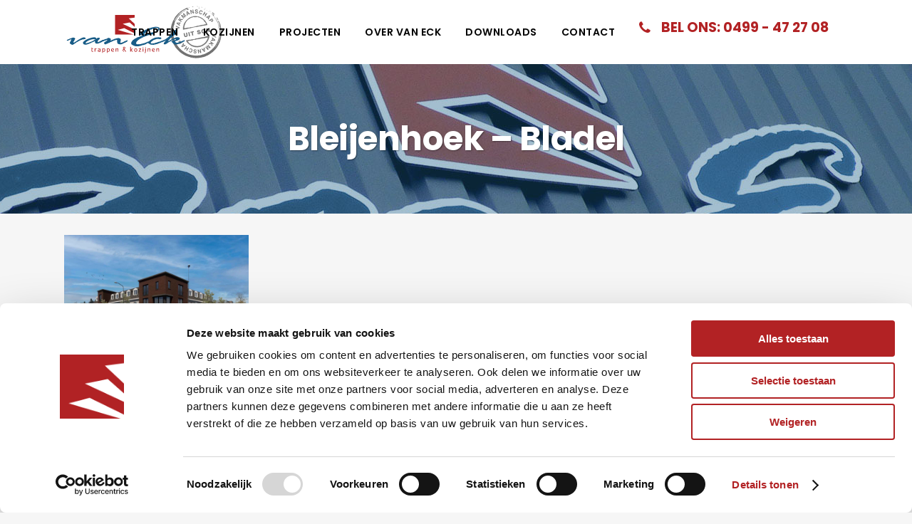

--- FILE ---
content_type: text/html; charset=UTF-8
request_url: https://vanecktrappenenkozijnen.nl/project/bleijenhoek-bladel/
body_size: 17436
content:

<!DOCTYPE html>
<html lang="nl-NL">
<head>
	<meta charset="UTF-8" />
	
				<meta name="viewport" content="width=device-width,initial-scale=1,user-scalable=no">
		
            
                            <meta name="keywords" content="kozijnen, van eck trappen &amp; kozijnen, binnendeurkozijnen, bleijenhoek, burgtbouw">
            
	<link rel="profile" href="http://gmpg.org/xfn/11" />
	<link rel="pingback" href="https://vanecktrappenenkozijnen.nl/xmlrpc.php" />

	<script type="text/javascript">
	window.dataLayer = window.dataLayer || [];

	function gtag() {
		dataLayer.push(arguments);
	}

	gtag("consent", "default", {
		ad_personalization: "denied",
		ad_storage: "denied",
		ad_user_data: "denied",
		analytics_storage: "denied",
		functionality_storage: "denied",
		personalization_storage: "denied",
		security_storage: "granted",
		wait_for_update: 500,
	});
	gtag("set", "ads_data_redaction", true);
	</script>
<script type="text/javascript"
		id="Cookiebot"
		src="https://consent.cookiebot.com/uc.js"
		data-implementation="wp"
		data-cbid="671624f9-32bf-452a-958f-0f339374c5ba"
						data-culture="NL"
				async	></script>
<meta name='robots' content='index, follow, max-image-preview:large, max-snippet:-1, max-video-preview:-1' />

<!-- Google Tag Manager for WordPress by gtm4wp.com -->
<script data-cfasync="false" data-pagespeed-no-defer>
	var gtm4wp_datalayer_name = "dataLayer";
	var dataLayer = dataLayer || [];
</script>
<!-- End Google Tag Manager for WordPress by gtm4wp.com -->
	<!-- This site is optimized with the Yoast SEO plugin v26.8 - https://yoast.com/product/yoast-seo-wordpress/ -->
	<title>Bleijenhoek - Bladel - Van Eck Trappen en Kozijnen</title>
	<link rel="canonical" href="https://vanecktrappenenkozijnen.nl/project/bleijenhoek-bladel/" />
	<meta property="og:locale" content="nl_NL" />
	<meta property="og:type" content="article" />
	<meta property="og:title" content="Bleijenhoek - Bladel - Van Eck Trappen en Kozijnen" />
	<meta property="og:url" content="https://vanecktrappenenkozijnen.nl/project/bleijenhoek-bladel/" />
	<meta property="og:site_name" content="Van Eck Trappen en Kozijnen" />
	<meta property="article:modified_time" content="2021-02-23T13:07:57+00:00" />
	<meta property="og:image" content="https://vanecktrappenenkozijnen.nl/wp-content/uploads/2021/02/bleijenhoek-kozijnen-van-eck-burgtbouw.jpg" />
	<meta property="og:image:width" content="600" />
	<meta property="og:image:height" content="450" />
	<meta property="og:image:type" content="image/jpeg" />
	<meta name="twitter:card" content="summary_large_image" />
	<meta name="twitter:label1" content="Geschatte leestijd" />
	<meta name="twitter:data1" content="1 minuut" />
	<script type="application/ld+json" class="yoast-schema-graph">{"@context":"https://schema.org","@graph":[{"@type":"WebPage","@id":"https://vanecktrappenenkozijnen.nl/project/bleijenhoek-bladel/","url":"https://vanecktrappenenkozijnen.nl/project/bleijenhoek-bladel/","name":"Bleijenhoek - Bladel - Van Eck Trappen en Kozijnen","isPartOf":{"@id":"https://vanecktrappenenkozijnen.nl/#website"},"primaryImageOfPage":{"@id":"https://vanecktrappenenkozijnen.nl/project/bleijenhoek-bladel/#primaryimage"},"image":{"@id":"https://vanecktrappenenkozijnen.nl/project/bleijenhoek-bladel/#primaryimage"},"thumbnailUrl":"https://vanecktrappenenkozijnen.nl/wp-content/uploads/2021/02/bleijenhoek-kozijnen-van-eck-burgtbouw.jpg","datePublished":"2021-02-23T12:58:12+00:00","dateModified":"2021-02-23T13:07:57+00:00","breadcrumb":{"@id":"https://vanecktrappenenkozijnen.nl/project/bleijenhoek-bladel/#breadcrumb"},"inLanguage":"nl-NL","potentialAction":[{"@type":"ReadAction","target":["https://vanecktrappenenkozijnen.nl/project/bleijenhoek-bladel/"]}]},{"@type":"ImageObject","inLanguage":"nl-NL","@id":"https://vanecktrappenenkozijnen.nl/project/bleijenhoek-bladel/#primaryimage","url":"https://vanecktrappenenkozijnen.nl/wp-content/uploads/2021/02/bleijenhoek-kozijnen-van-eck-burgtbouw.jpg","contentUrl":"https://vanecktrappenenkozijnen.nl/wp-content/uploads/2021/02/bleijenhoek-kozijnen-van-eck-burgtbouw.jpg","width":600,"height":450,"caption":"bleijenhoek-kozijnen-van-eck-burgtbouw"},{"@type":"BreadcrumbList","@id":"https://vanecktrappenenkozijnen.nl/project/bleijenhoek-bladel/#breadcrumb","itemListElement":[{"@type":"ListItem","position":1,"name":"Home","item":"https://vanecktrappenenkozijnen.nl/"},{"@type":"ListItem","position":2,"name":"Portfolio","item":"https://vanecktrappenenkozijnen.nl/project/"},{"@type":"ListItem","position":3,"name":"Bleijenhoek &#8211; Bladel"}]},{"@type":"WebSite","@id":"https://vanecktrappenenkozijnen.nl/#website","url":"https://vanecktrappenenkozijnen.nl/","name":"Van Eck Trappen en Kozijnen","description":"Vakmanschap uit Son","potentialAction":[{"@type":"SearchAction","target":{"@type":"EntryPoint","urlTemplate":"https://vanecktrappenenkozijnen.nl/?s={search_term_string}"},"query-input":{"@type":"PropertyValueSpecification","valueRequired":true,"valueName":"search_term_string"}}],"inLanguage":"nl-NL"}]}</script>
	<!-- / Yoast SEO plugin. -->


<link rel='dns-prefetch' href='//fonts.googleapis.com' />
<link rel="alternate" type="application/rss+xml" title="Van Eck Trappen en Kozijnen &raquo; feed" href="https://vanecktrappenenkozijnen.nl/feed/" />
<link rel="alternate" type="application/rss+xml" title="Van Eck Trappen en Kozijnen &raquo; reacties feed" href="https://vanecktrappenenkozijnen.nl/comments/feed/" />
<link rel="alternate" type="application/rss+xml" title="Van Eck Trappen en Kozijnen &raquo; Bleijenhoek &#8211; Bladel reacties feed" href="https://vanecktrappenenkozijnen.nl/project/bleijenhoek-bladel/feed/" />
<link rel="alternate" title="oEmbed (JSON)" type="application/json+oembed" href="https://vanecktrappenenkozijnen.nl/wp-json/oembed/1.0/embed?url=https%3A%2F%2Fvanecktrappenenkozijnen.nl%2Fproject%2Fbleijenhoek-bladel%2F" />
<link rel="alternate" title="oEmbed (XML)" type="text/xml+oembed" href="https://vanecktrappenenkozijnen.nl/wp-json/oembed/1.0/embed?url=https%3A%2F%2Fvanecktrappenenkozijnen.nl%2Fproject%2Fbleijenhoek-bladel%2F&#038;format=xml" />
<style id='wp-img-auto-sizes-contain-inline-css' type='text/css'>
img:is([sizes=auto i],[sizes^="auto," i]){contain-intrinsic-size:3000px 1500px}
/*# sourceURL=wp-img-auto-sizes-contain-inline-css */
</style>
<link rel='stylesheet' id='animate-css' href='https://vanecktrappenenkozijnen.nl/wp-content/plugins/qi-blocks/assets/css/plugins/animate/animate.min.css?ver=4.1.1' type='text/css' media='all' />
<link rel='stylesheet' id='layerslider-css' href='https://vanecktrappenenkozijnen.nl/wp-content/plugins/LayerSlider/assets/static/layerslider/css/layerslider.css?ver=7.10.1' type='text/css' media='all' />
<style id='wp-emoji-styles-inline-css' type='text/css'>

	img.wp-smiley, img.emoji {
		display: inline !important;
		border: none !important;
		box-shadow: none !important;
		height: 1em !important;
		width: 1em !important;
		margin: 0 0.07em !important;
		vertical-align: -0.1em !important;
		background: none !important;
		padding: 0 !important;
	}
/*# sourceURL=wp-emoji-styles-inline-css */
</style>
<style id='wp-block-library-inline-css' type='text/css'>
:root{--wp-block-synced-color:#7a00df;--wp-block-synced-color--rgb:122,0,223;--wp-bound-block-color:var(--wp-block-synced-color);--wp-editor-canvas-background:#ddd;--wp-admin-theme-color:#007cba;--wp-admin-theme-color--rgb:0,124,186;--wp-admin-theme-color-darker-10:#006ba1;--wp-admin-theme-color-darker-10--rgb:0,107,160.5;--wp-admin-theme-color-darker-20:#005a87;--wp-admin-theme-color-darker-20--rgb:0,90,135;--wp-admin-border-width-focus:2px}@media (min-resolution:192dpi){:root{--wp-admin-border-width-focus:1.5px}}.wp-element-button{cursor:pointer}:root .has-very-light-gray-background-color{background-color:#eee}:root .has-very-dark-gray-background-color{background-color:#313131}:root .has-very-light-gray-color{color:#eee}:root .has-very-dark-gray-color{color:#313131}:root .has-vivid-green-cyan-to-vivid-cyan-blue-gradient-background{background:linear-gradient(135deg,#00d084,#0693e3)}:root .has-purple-crush-gradient-background{background:linear-gradient(135deg,#34e2e4,#4721fb 50%,#ab1dfe)}:root .has-hazy-dawn-gradient-background{background:linear-gradient(135deg,#faaca8,#dad0ec)}:root .has-subdued-olive-gradient-background{background:linear-gradient(135deg,#fafae1,#67a671)}:root .has-atomic-cream-gradient-background{background:linear-gradient(135deg,#fdd79a,#004a59)}:root .has-nightshade-gradient-background{background:linear-gradient(135deg,#330968,#31cdcf)}:root .has-midnight-gradient-background{background:linear-gradient(135deg,#020381,#2874fc)}:root{--wp--preset--font-size--normal:16px;--wp--preset--font-size--huge:42px}.has-regular-font-size{font-size:1em}.has-larger-font-size{font-size:2.625em}.has-normal-font-size{font-size:var(--wp--preset--font-size--normal)}.has-huge-font-size{font-size:var(--wp--preset--font-size--huge)}.has-text-align-center{text-align:center}.has-text-align-left{text-align:left}.has-text-align-right{text-align:right}.has-fit-text{white-space:nowrap!important}#end-resizable-editor-section{display:none}.aligncenter{clear:both}.items-justified-left{justify-content:flex-start}.items-justified-center{justify-content:center}.items-justified-right{justify-content:flex-end}.items-justified-space-between{justify-content:space-between}.screen-reader-text{border:0;clip-path:inset(50%);height:1px;margin:-1px;overflow:hidden;padding:0;position:absolute;width:1px;word-wrap:normal!important}.screen-reader-text:focus{background-color:#ddd;clip-path:none;color:#444;display:block;font-size:1em;height:auto;left:5px;line-height:normal;padding:15px 23px 14px;text-decoration:none;top:5px;width:auto;z-index:100000}html :where(.has-border-color){border-style:solid}html :where([style*=border-top-color]){border-top-style:solid}html :where([style*=border-right-color]){border-right-style:solid}html :where([style*=border-bottom-color]){border-bottom-style:solid}html :where([style*=border-left-color]){border-left-style:solid}html :where([style*=border-width]){border-style:solid}html :where([style*=border-top-width]){border-top-style:solid}html :where([style*=border-right-width]){border-right-style:solid}html :where([style*=border-bottom-width]){border-bottom-style:solid}html :where([style*=border-left-width]){border-left-style:solid}html :where(img[class*=wp-image-]){height:auto;max-width:100%}:where(figure){margin:0 0 1em}html :where(.is-position-sticky){--wp-admin--admin-bar--position-offset:var(--wp-admin--admin-bar--height,0px)}@media screen and (max-width:600px){html :where(.is-position-sticky){--wp-admin--admin-bar--position-offset:0px}}

/*# sourceURL=wp-block-library-inline-css */
</style><style id='global-styles-inline-css' type='text/css'>
:root{--wp--preset--aspect-ratio--square: 1;--wp--preset--aspect-ratio--4-3: 4/3;--wp--preset--aspect-ratio--3-4: 3/4;--wp--preset--aspect-ratio--3-2: 3/2;--wp--preset--aspect-ratio--2-3: 2/3;--wp--preset--aspect-ratio--16-9: 16/9;--wp--preset--aspect-ratio--9-16: 9/16;--wp--preset--color--black: #000000;--wp--preset--color--cyan-bluish-gray: #abb8c3;--wp--preset--color--white: #ffffff;--wp--preset--color--pale-pink: #f78da7;--wp--preset--color--vivid-red: #cf2e2e;--wp--preset--color--luminous-vivid-orange: #ff6900;--wp--preset--color--luminous-vivid-amber: #fcb900;--wp--preset--color--light-green-cyan: #7bdcb5;--wp--preset--color--vivid-green-cyan: #00d084;--wp--preset--color--pale-cyan-blue: #8ed1fc;--wp--preset--color--vivid-cyan-blue: #0693e3;--wp--preset--color--vivid-purple: #9b51e0;--wp--preset--gradient--vivid-cyan-blue-to-vivid-purple: linear-gradient(135deg,rgb(6,147,227) 0%,rgb(155,81,224) 100%);--wp--preset--gradient--light-green-cyan-to-vivid-green-cyan: linear-gradient(135deg,rgb(122,220,180) 0%,rgb(0,208,130) 100%);--wp--preset--gradient--luminous-vivid-amber-to-luminous-vivid-orange: linear-gradient(135deg,rgb(252,185,0) 0%,rgb(255,105,0) 100%);--wp--preset--gradient--luminous-vivid-orange-to-vivid-red: linear-gradient(135deg,rgb(255,105,0) 0%,rgb(207,46,46) 100%);--wp--preset--gradient--very-light-gray-to-cyan-bluish-gray: linear-gradient(135deg,rgb(238,238,238) 0%,rgb(169,184,195) 100%);--wp--preset--gradient--cool-to-warm-spectrum: linear-gradient(135deg,rgb(74,234,220) 0%,rgb(151,120,209) 20%,rgb(207,42,186) 40%,rgb(238,44,130) 60%,rgb(251,105,98) 80%,rgb(254,248,76) 100%);--wp--preset--gradient--blush-light-purple: linear-gradient(135deg,rgb(255,206,236) 0%,rgb(152,150,240) 100%);--wp--preset--gradient--blush-bordeaux: linear-gradient(135deg,rgb(254,205,165) 0%,rgb(254,45,45) 50%,rgb(107,0,62) 100%);--wp--preset--gradient--luminous-dusk: linear-gradient(135deg,rgb(255,203,112) 0%,rgb(199,81,192) 50%,rgb(65,88,208) 100%);--wp--preset--gradient--pale-ocean: linear-gradient(135deg,rgb(255,245,203) 0%,rgb(182,227,212) 50%,rgb(51,167,181) 100%);--wp--preset--gradient--electric-grass: linear-gradient(135deg,rgb(202,248,128) 0%,rgb(113,206,126) 100%);--wp--preset--gradient--midnight: linear-gradient(135deg,rgb(2,3,129) 0%,rgb(40,116,252) 100%);--wp--preset--font-size--small: 13px;--wp--preset--font-size--medium: 20px;--wp--preset--font-size--large: 36px;--wp--preset--font-size--x-large: 42px;--wp--preset--spacing--20: 0.44rem;--wp--preset--spacing--30: 0.67rem;--wp--preset--spacing--40: 1rem;--wp--preset--spacing--50: 1.5rem;--wp--preset--spacing--60: 2.25rem;--wp--preset--spacing--70: 3.38rem;--wp--preset--spacing--80: 5.06rem;--wp--preset--shadow--natural: 6px 6px 9px rgba(0, 0, 0, 0.2);--wp--preset--shadow--deep: 12px 12px 50px rgba(0, 0, 0, 0.4);--wp--preset--shadow--sharp: 6px 6px 0px rgba(0, 0, 0, 0.2);--wp--preset--shadow--outlined: 6px 6px 0px -3px rgb(255, 255, 255), 6px 6px rgb(0, 0, 0);--wp--preset--shadow--crisp: 6px 6px 0px rgb(0, 0, 0);}:where(.is-layout-flex){gap: 0.5em;}:where(.is-layout-grid){gap: 0.5em;}body .is-layout-flex{display: flex;}.is-layout-flex{flex-wrap: wrap;align-items: center;}.is-layout-flex > :is(*, div){margin: 0;}body .is-layout-grid{display: grid;}.is-layout-grid > :is(*, div){margin: 0;}:where(.wp-block-columns.is-layout-flex){gap: 2em;}:where(.wp-block-columns.is-layout-grid){gap: 2em;}:where(.wp-block-post-template.is-layout-flex){gap: 1.25em;}:where(.wp-block-post-template.is-layout-grid){gap: 1.25em;}.has-black-color{color: var(--wp--preset--color--black) !important;}.has-cyan-bluish-gray-color{color: var(--wp--preset--color--cyan-bluish-gray) !important;}.has-white-color{color: var(--wp--preset--color--white) !important;}.has-pale-pink-color{color: var(--wp--preset--color--pale-pink) !important;}.has-vivid-red-color{color: var(--wp--preset--color--vivid-red) !important;}.has-luminous-vivid-orange-color{color: var(--wp--preset--color--luminous-vivid-orange) !important;}.has-luminous-vivid-amber-color{color: var(--wp--preset--color--luminous-vivid-amber) !important;}.has-light-green-cyan-color{color: var(--wp--preset--color--light-green-cyan) !important;}.has-vivid-green-cyan-color{color: var(--wp--preset--color--vivid-green-cyan) !important;}.has-pale-cyan-blue-color{color: var(--wp--preset--color--pale-cyan-blue) !important;}.has-vivid-cyan-blue-color{color: var(--wp--preset--color--vivid-cyan-blue) !important;}.has-vivid-purple-color{color: var(--wp--preset--color--vivid-purple) !important;}.has-black-background-color{background-color: var(--wp--preset--color--black) !important;}.has-cyan-bluish-gray-background-color{background-color: var(--wp--preset--color--cyan-bluish-gray) !important;}.has-white-background-color{background-color: var(--wp--preset--color--white) !important;}.has-pale-pink-background-color{background-color: var(--wp--preset--color--pale-pink) !important;}.has-vivid-red-background-color{background-color: var(--wp--preset--color--vivid-red) !important;}.has-luminous-vivid-orange-background-color{background-color: var(--wp--preset--color--luminous-vivid-orange) !important;}.has-luminous-vivid-amber-background-color{background-color: var(--wp--preset--color--luminous-vivid-amber) !important;}.has-light-green-cyan-background-color{background-color: var(--wp--preset--color--light-green-cyan) !important;}.has-vivid-green-cyan-background-color{background-color: var(--wp--preset--color--vivid-green-cyan) !important;}.has-pale-cyan-blue-background-color{background-color: var(--wp--preset--color--pale-cyan-blue) !important;}.has-vivid-cyan-blue-background-color{background-color: var(--wp--preset--color--vivid-cyan-blue) !important;}.has-vivid-purple-background-color{background-color: var(--wp--preset--color--vivid-purple) !important;}.has-black-border-color{border-color: var(--wp--preset--color--black) !important;}.has-cyan-bluish-gray-border-color{border-color: var(--wp--preset--color--cyan-bluish-gray) !important;}.has-white-border-color{border-color: var(--wp--preset--color--white) !important;}.has-pale-pink-border-color{border-color: var(--wp--preset--color--pale-pink) !important;}.has-vivid-red-border-color{border-color: var(--wp--preset--color--vivid-red) !important;}.has-luminous-vivid-orange-border-color{border-color: var(--wp--preset--color--luminous-vivid-orange) !important;}.has-luminous-vivid-amber-border-color{border-color: var(--wp--preset--color--luminous-vivid-amber) !important;}.has-light-green-cyan-border-color{border-color: var(--wp--preset--color--light-green-cyan) !important;}.has-vivid-green-cyan-border-color{border-color: var(--wp--preset--color--vivid-green-cyan) !important;}.has-pale-cyan-blue-border-color{border-color: var(--wp--preset--color--pale-cyan-blue) !important;}.has-vivid-cyan-blue-border-color{border-color: var(--wp--preset--color--vivid-cyan-blue) !important;}.has-vivid-purple-border-color{border-color: var(--wp--preset--color--vivid-purple) !important;}.has-vivid-cyan-blue-to-vivid-purple-gradient-background{background: var(--wp--preset--gradient--vivid-cyan-blue-to-vivid-purple) !important;}.has-light-green-cyan-to-vivid-green-cyan-gradient-background{background: var(--wp--preset--gradient--light-green-cyan-to-vivid-green-cyan) !important;}.has-luminous-vivid-amber-to-luminous-vivid-orange-gradient-background{background: var(--wp--preset--gradient--luminous-vivid-amber-to-luminous-vivid-orange) !important;}.has-luminous-vivid-orange-to-vivid-red-gradient-background{background: var(--wp--preset--gradient--luminous-vivid-orange-to-vivid-red) !important;}.has-very-light-gray-to-cyan-bluish-gray-gradient-background{background: var(--wp--preset--gradient--very-light-gray-to-cyan-bluish-gray) !important;}.has-cool-to-warm-spectrum-gradient-background{background: var(--wp--preset--gradient--cool-to-warm-spectrum) !important;}.has-blush-light-purple-gradient-background{background: var(--wp--preset--gradient--blush-light-purple) !important;}.has-blush-bordeaux-gradient-background{background: var(--wp--preset--gradient--blush-bordeaux) !important;}.has-luminous-dusk-gradient-background{background: var(--wp--preset--gradient--luminous-dusk) !important;}.has-pale-ocean-gradient-background{background: var(--wp--preset--gradient--pale-ocean) !important;}.has-electric-grass-gradient-background{background: var(--wp--preset--gradient--electric-grass) !important;}.has-midnight-gradient-background{background: var(--wp--preset--gradient--midnight) !important;}.has-small-font-size{font-size: var(--wp--preset--font-size--small) !important;}.has-medium-font-size{font-size: var(--wp--preset--font-size--medium) !important;}.has-large-font-size{font-size: var(--wp--preset--font-size--large) !important;}.has-x-large-font-size{font-size: var(--wp--preset--font-size--x-large) !important;}
/*# sourceURL=global-styles-inline-css */
</style>

<style id='classic-theme-styles-inline-css' type='text/css'>
/*! This file is auto-generated */
.wp-block-button__link{color:#fff;background-color:#32373c;border-radius:9999px;box-shadow:none;text-decoration:none;padding:calc(.667em + 2px) calc(1.333em + 2px);font-size:1.125em}.wp-block-file__button{background:#32373c;color:#fff;text-decoration:none}
/*# sourceURL=/wp-includes/css/classic-themes.min.css */
</style>
<link rel='stylesheet' id='contact-form-7-css' href='https://vanecktrappenenkozijnen.nl/wp-content/plugins/contact-form-7/includes/css/styles.css?ver=6.1.4' type='text/css' media='all' />
<link rel='stylesheet' id='qi-blocks-grid-css' href='https://vanecktrappenenkozijnen.nl/wp-content/plugins/qi-blocks/assets/dist/grid.css?ver=1.4.7' type='text/css' media='all' />
<link rel='stylesheet' id='qi-blocks-main-css' href='https://vanecktrappenenkozijnen.nl/wp-content/plugins/qi-blocks/assets/dist/main.css?ver=1.4.7' type='text/css' media='all' />
<link rel='stylesheet' id='mediaelement-css' href='https://vanecktrappenenkozijnen.nl/wp-includes/js/mediaelement/mediaelementplayer-legacy.min.css?ver=4.2.17' type='text/css' media='all' />
<link rel='stylesheet' id='wp-mediaelement-css' href='https://vanecktrappenenkozijnen.nl/wp-includes/js/mediaelement/wp-mediaelement.min.css?ver=6.9' type='text/css' media='all' />
<link rel='stylesheet' id='bridge-default-style-css' href='https://vanecktrappenenkozijnen.nl/wp-content/themes/bridge/style.css?ver=6.9' type='text/css' media='all' />
<link rel='stylesheet' id='bridge-qode-font_awesome-css' href='https://vanecktrappenenkozijnen.nl/wp-content/themes/bridge/css/font-awesome/css/font-awesome.min.css?ver=6.9' type='text/css' media='all' />
<link rel='stylesheet' id='bridge-qode-font_elegant-css' href='https://vanecktrappenenkozijnen.nl/wp-content/themes/bridge/css/elegant-icons/style.min.css?ver=6.9' type='text/css' media='all' />
<link rel='stylesheet' id='bridge-qode-linea_icons-css' href='https://vanecktrappenenkozijnen.nl/wp-content/themes/bridge/css/linea-icons/style.css?ver=6.9' type='text/css' media='all' />
<link rel='stylesheet' id='bridge-qode-dripicons-css' href='https://vanecktrappenenkozijnen.nl/wp-content/themes/bridge/css/dripicons/dripicons.css?ver=6.9' type='text/css' media='all' />
<link rel='stylesheet' id='bridge-qode-kiko-css' href='https://vanecktrappenenkozijnen.nl/wp-content/themes/bridge/css/kiko/kiko-all.css?ver=6.9' type='text/css' media='all' />
<link rel='stylesheet' id='bridge-qode-font_awesome_5-css' href='https://vanecktrappenenkozijnen.nl/wp-content/themes/bridge/css/font-awesome-5/css/font-awesome-5.min.css?ver=6.9' type='text/css' media='all' />
<link rel='stylesheet' id='bridge-stylesheet-css' href='https://vanecktrappenenkozijnen.nl/wp-content/themes/bridge/css/stylesheet.min.css?ver=6.9' type='text/css' media='all' />
<style id='bridge-stylesheet-inline-css' type='text/css'>
   .postid-1546.disabled_footer_top .footer_top_holder, .postid-1546.disabled_footer_bottom .footer_bottom_holder { display: none;}


/*# sourceURL=bridge-stylesheet-inline-css */
</style>
<link rel='stylesheet' id='bridge-print-css' href='https://vanecktrappenenkozijnen.nl/wp-content/themes/bridge/css/print.css?ver=6.9' type='text/css' media='all' />
<link rel='stylesheet' id='bridge-style-dynamic-css' href='https://vanecktrappenenkozijnen.nl/wp-content/themes/bridge/css/style_dynamic_callback.php?ver=6.9' type='text/css' media='all' />
<link rel='stylesheet' id='bridge-responsive-css' href='https://vanecktrappenenkozijnen.nl/wp-content/themes/bridge/css/responsive.min.css?ver=6.9' type='text/css' media='all' />
<link rel='stylesheet' id='bridge-style-dynamic-responsive-css' href='https://vanecktrappenenkozijnen.nl/wp-content/themes/bridge/css/style_dynamic_responsive_callback.php?ver=6.9' type='text/css' media='all' />
<style id='bridge-style-dynamic-responsive-inline-css' type='text/css'>
.home header:not(.sticky ) h5.icon_title, .home header:not(.sticky ) i.qode_icon_font_awesome.fa.fa-phone.qode_iwt_icon_element {
    color: #ffffff !important;
}
.home header:not(.sticky ) .textwidget.custom-html-widget {
    padding-top: 10px !important;
}


.post_info {
    display: none !important;
}

span.menu_recent_post_text {
    display: none !important;
}

.wpb_text_column.wpb_content_element ul {
    list-style-position: outside !important;
    margin-left: 20px !important;
}

.wpb_text_column.wpb_content_element ul li {
    color: #727272 !important;
    font-family: 'Open Sans', sans-serif !important;
    font-size: 16px !important;
    line-height: 26px !important;
    font-weight: 400 !important;
    
}



.highlight{
    display: inline-block;
    position: relative;
}

.highlight:after {
    content: ' ';
    position: absolute;
    left: 0;
    bottom: 0;
    display: block;
    background-color: #8badc3;
    width: 100%;
    height: 0.5em;
    z-index:-1;
}

.subtitle{
    width: 60%;
    margin: 0 auto;
}

.footer_top h5{
margin-bottom: 36px;
}

@media only screen and (min-width: 1000px){
footer .qode-instagram-feed{
padding-right: 25%;
}
}

@media only screen and (max-width: 768px){
    .qbutton.big_large_full_width{
        padding: 0;
    }
}

.header_inner_right .icon_text_inner{
    padding: 0;
}

.header_inner_right .q_icon_with_title .icon_title_holder{
    margin: 0;
}

.header_inner_right .widget_custom_html{
    display: inline-block;
}

.header_inner_right .widget_custom_html:first-child{
    position: relative;
    top: 5px;
    margin-right: 10px
}

.header_inner_right .widget_custom_html:nth-child(2){
    position: relative;
    top: -9px;
}

.header_inner_right .widget_custom_html .q_icon_with_title .icon_title_holder .icon_holder>span{
    top: 7px;
}

.header_inner_right .widget_custom_html .q_icon_with_title .icon_text_holder h5.icon_title{
    font-size: 19px;
    letter-spacing: 0;
}

.q_elements_holder.eh-with-shadow{
    box-shadow: -3px 0px 15px 1px rgba(0, 0, 0, 0.08);
}



@media only screen and (max-width: 768px){
.subtitle{
display: none;
}
}

@media only screen and (max-width: 600px){
.title.title_size_medium h1{
font-size: 45px;
}
/*# sourceURL=bridge-style-dynamic-responsive-inline-css */
</style>
<link rel='stylesheet' id='js_composer_front-css' href='https://vanecktrappenenkozijnen.nl/wp-content/plugins/js_composer/assets/css/js_composer.min.css?ver=7.7.2' type='text/css' media='all' />
<link rel='stylesheet' id='bridge-style-handle-google-fonts-css' href='https://fonts.googleapis.com/css?family=Raleway%3A100%2C200%2C300%2C400%2C500%2C600%2C700%2C800%2C900%2C100italic%2C300italic%2C400italic%2C700italic%7CPoppins%3A100%2C200%2C300%2C400%2C500%2C600%2C700%2C800%2C900%2C100italic%2C300italic%2C400italic%2C700italic%7COpen+Sans%3A100%2C200%2C300%2C400%2C500%2C600%2C700%2C800%2C900%2C100italic%2C300italic%2C400italic%2C700italic&#038;subset=latin%2Clatin-ext&#038;ver=1.0.0' type='text/css' media='all' />
<link rel='stylesheet' id='bridge-core-dashboard-style-css' href='https://vanecktrappenenkozijnen.nl/wp-content/plugins/bridge-core/modules/core-dashboard/assets/css/core-dashboard.min.css?ver=6.9' type='text/css' media='all' />
<link rel='stylesheet' id='childstyle-css' href='https://vanecktrappenenkozijnen.nl/wp-content/themes/bridge-child/style.css?ver=6.9' type='text/css' media='all' />
<script type="text/javascript" src="https://vanecktrappenenkozijnen.nl/wp-includes/js/jquery/jquery.min.js?ver=3.7.1" id="jquery-core-js"></script>
<script type="text/javascript" src="https://vanecktrappenenkozijnen.nl/wp-includes/js/jquery/jquery-migrate.min.js?ver=3.4.1" id="jquery-migrate-js"></script>
<script type="text/javascript" id="layerslider-utils-js-extra">
/* <![CDATA[ */
var LS_Meta = {"v":"7.10.1","fixGSAP":"1"};
//# sourceURL=layerslider-utils-js-extra
/* ]]> */
</script>
<script type="text/javascript" src="https://vanecktrappenenkozijnen.nl/wp-content/plugins/LayerSlider/assets/static/layerslider/js/layerslider.utils.js?ver=7.10.1" id="layerslider-utils-js"></script>
<script type="text/javascript" src="https://vanecktrappenenkozijnen.nl/wp-content/plugins/LayerSlider/assets/static/layerslider/js/layerslider.kreaturamedia.jquery.js?ver=7.10.1" id="layerslider-js"></script>
<script type="text/javascript" src="https://vanecktrappenenkozijnen.nl/wp-content/plugins/LayerSlider/assets/static/layerslider/js/layerslider.transitions.js?ver=7.10.1" id="layerslider-transitions-js"></script>
<script type="text/javascript" src="//vanecktrappenenkozijnen.nl/wp-content/plugins/revslider/sr6/assets/js/rbtools.min.js?ver=6.7.14" async id="tp-tools-js"></script>
<script type="text/javascript" src="//vanecktrappenenkozijnen.nl/wp-content/plugins/revslider/sr6/assets/js/rs6.min.js?ver=6.7.14" async id="revmin-js"></script>
<script></script><meta name="generator" content="Powered by LayerSlider 7.10.1 - Build Heros, Sliders, and Popups. Create Animations and Beautiful, Rich Web Content as Easy as Never Before on WordPress." />
<!-- LayerSlider updates and docs at: https://layerslider.com -->
<link rel="https://api.w.org/" href="https://vanecktrappenenkozijnen.nl/wp-json/" /><link rel="alternate" title="JSON" type="application/json" href="https://vanecktrappenenkozijnen.nl/wp-json/wp/v2/portfolio_page/1546" /><link rel="EditURI" type="application/rsd+xml" title="RSD" href="https://vanecktrappenenkozijnen.nl/xmlrpc.php?rsd" />
<meta name="generator" content="WordPress 6.9" />
<link rel='shortlink' href='https://vanecktrappenenkozijnen.nl/?p=1546' />
<!-- HFCM by 99 Robots - Snippet # 1: Google Analytics -->
<!-- Google tag (gtag.js) -->
<script async src="https://www.googletagmanager.com/gtag/js?id=G-4R5KCNN3PT"></script>
<script>
  window.dataLayer = window.dataLayer || [];
  function gtag(){dataLayer.push(arguments);}
  gtag('js', new Date());

  gtag('config', 'G-4R5KCNN3PT');
</script>
<!-- /end HFCM by 99 Robots -->
<!-- HubSpot WordPress Plugin v11.3.37: embed JS disabled as a portalId has not yet been configured --><script id='pixel-script-poptin' src='https://cdn.popt.in/pixel.js?id=c0e5616f64900' async='true'></script> 
<!-- Google Tag Manager for WordPress by gtm4wp.com -->
<!-- GTM Container placement set to footer -->
<script data-cfasync="false" data-pagespeed-no-defer type="text/javascript">
	var dataLayer_content = {"pagePostType":"portfolio_page","pagePostType2":"single-portfolio_page","pagePostAuthor":"Admin vEck"};
	dataLayer.push( dataLayer_content );
</script>
<script data-cfasync="false" data-pagespeed-no-defer type="text/javascript">
(function(w,d,s,l,i){w[l]=w[l]||[];w[l].push({'gtm.start':
new Date().getTime(),event:'gtm.js'});var f=d.getElementsByTagName(s)[0],
j=d.createElement(s),dl=l!='dataLayer'?'&l='+l:'';j.async=true;j.src=
'//www.googletagmanager.com/gtm.js?id='+i+dl;f.parentNode.insertBefore(j,f);
})(window,document,'script','dataLayer','GTM-ND2FZFKP');
</script>
<!-- End Google Tag Manager for WordPress by gtm4wp.com --><style type="text/css">.recentcomments a{display:inline !important;padding:0 !important;margin:0 !important;}</style><meta name="generator" content="Powered by WPBakery Page Builder - drag and drop page builder for WordPress."/>
<meta name="generator" content="Powered by Slider Revolution 6.7.14 - responsive, Mobile-Friendly Slider Plugin for WordPress with comfortable drag and drop interface." />
<link rel="icon" href="https://vanecktrappenenkozijnen.nl/wp-content/uploads/2019/05/cropped-favicon-32x32.png" sizes="32x32" />
<link rel="icon" href="https://vanecktrappenenkozijnen.nl/wp-content/uploads/2019/05/cropped-favicon-192x192.png" sizes="192x192" />
<link rel="apple-touch-icon" href="https://vanecktrappenenkozijnen.nl/wp-content/uploads/2019/05/cropped-favicon-180x180.png" />
<meta name="msapplication-TileImage" content="https://vanecktrappenenkozijnen.nl/wp-content/uploads/2019/05/cropped-favicon-270x270.png" />
<script>function setREVStartSize(e){
			//window.requestAnimationFrame(function() {
				window.RSIW = window.RSIW===undefined ? window.innerWidth : window.RSIW;
				window.RSIH = window.RSIH===undefined ? window.innerHeight : window.RSIH;
				try {
					var pw = document.getElementById(e.c).parentNode.offsetWidth,
						newh;
					pw = pw===0 || isNaN(pw) || (e.l=="fullwidth" || e.layout=="fullwidth") ? window.RSIW : pw;
					e.tabw = e.tabw===undefined ? 0 : parseInt(e.tabw);
					e.thumbw = e.thumbw===undefined ? 0 : parseInt(e.thumbw);
					e.tabh = e.tabh===undefined ? 0 : parseInt(e.tabh);
					e.thumbh = e.thumbh===undefined ? 0 : parseInt(e.thumbh);
					e.tabhide = e.tabhide===undefined ? 0 : parseInt(e.tabhide);
					e.thumbhide = e.thumbhide===undefined ? 0 : parseInt(e.thumbhide);
					e.mh = e.mh===undefined || e.mh=="" || e.mh==="auto" ? 0 : parseInt(e.mh,0);
					if(e.layout==="fullscreen" || e.l==="fullscreen")
						newh = Math.max(e.mh,window.RSIH);
					else{
						e.gw = Array.isArray(e.gw) ? e.gw : [e.gw];
						for (var i in e.rl) if (e.gw[i]===undefined || e.gw[i]===0) e.gw[i] = e.gw[i-1];
						e.gh = e.el===undefined || e.el==="" || (Array.isArray(e.el) && e.el.length==0)? e.gh : e.el;
						e.gh = Array.isArray(e.gh) ? e.gh : [e.gh];
						for (var i in e.rl) if (e.gh[i]===undefined || e.gh[i]===0) e.gh[i] = e.gh[i-1];
											
						var nl = new Array(e.rl.length),
							ix = 0,
							sl;
						e.tabw = e.tabhide>=pw ? 0 : e.tabw;
						e.thumbw = e.thumbhide>=pw ? 0 : e.thumbw;
						e.tabh = e.tabhide>=pw ? 0 : e.tabh;
						e.thumbh = e.thumbhide>=pw ? 0 : e.thumbh;
						for (var i in e.rl) nl[i] = e.rl[i]<window.RSIW ? 0 : e.rl[i];
						sl = nl[0];
						for (var i in nl) if (sl>nl[i] && nl[i]>0) { sl = nl[i]; ix=i;}
						var m = pw>(e.gw[ix]+e.tabw+e.thumbw) ? 1 : (pw-(e.tabw+e.thumbw)) / (e.gw[ix]);
						newh =  (e.gh[ix] * m) + (e.tabh + e.thumbh);
					}
					var el = document.getElementById(e.c);
					if (el!==null && el) el.style.height = newh+"px";
					el = document.getElementById(e.c+"_wrapper");
					if (el!==null && el) {
						el.style.height = newh+"px";
						el.style.display = "block";
					}
				} catch(e){
					console.log("Failure at Presize of Slider:" + e)
				}
			//});
		  };</script>
<noscript><style> .wpb_animate_when_almost_visible { opacity: 1; }</style></noscript><link rel='stylesheet' id='rs-plugin-settings-css' href='//vanecktrappenenkozijnen.nl/wp-content/plugins/revslider/sr6/assets/css/rs6.css?ver=6.7.14' type='text/css' media='all' />
<style id='rs-plugin-settings-inline-css' type='text/css'>
#rs-demo-id {}
/*# sourceURL=rs-plugin-settings-inline-css */
</style>
</head>

<body class="wp-singular portfolio_page-template-default single single-portfolio_page postid-1546 wp-theme-bridge wp-child-theme-bridge-child bridge-core-3.2.0 qi-blocks-1.4.7 qodef-gutenberg--no-touch  qode_grid_1300 footer_responsive_adv qode-child-theme-ver-1.0.0 qode-theme-ver-30.8.8.6 qode-theme-bridge qode_header_in_grid qode-portfolio-single-template-6 wpb-js-composer js-comp-ver-7.7.2 vc_responsive" itemscope itemtype="http://schema.org/WebPage">




<div class="wrapper">
	<div class="wrapper_inner">

    
		<!-- Google Analytics start -->
					<script>
				var _gaq = _gaq || [];
				_gaq.push(['_setAccount', 'UA-140968416-1']);
				_gaq.push(['_trackPageview']);

				(function() {
					var ga = document.createElement('script'); ga.type = 'text/javascript'; ga.async = true;
					ga.src = ('https:' == document.location.protocol ? 'https://ssl' : 'http://www') + '.google-analytics.com/ga.js';
					var s = document.getElementsByTagName('script')[0]; s.parentNode.insertBefore(ga, s);
				})();
			</script>
				<!-- Google Analytics end -->

		
	<header class=" scroll_header_top_area dark stick scrolled_not_transparent page_header">
	<div class="header_inner clearfix">
				<div class="header_top_bottom_holder">
			
			<div class="header_bottom clearfix" style='' >
								<div class="container">
					<div class="container_inner clearfix">
																				<div class="header_inner_left">
																	<div class="mobile_menu_button">
		<span>
			<i class="qode_icon_font_awesome fa fa-bars " ></i>		</span>
	</div>
								<div class="logo_wrapper" >
	<div class="q_logo">
		<a itemprop="url" href="https://vanecktrappenenkozijnen.nl/" >
             <img itemprop="image" class="normal" src="https://vanecktrappenenkozijnen.nl/wp-content/uploads/2019/02/Eck_logo.svg" alt="Logo"> 			 <img itemprop="image" class="light" src="https://vanecktrappenenkozijnen.nl/wp-content/uploads/2019/02/Eck_logo-wit.svg" alt="Logo"/> 			 <img itemprop="image" class="dark" src="https://vanecktrappenenkozijnen.nl/wp-content/uploads/2019/02/Eck_logo.svg" alt="Logo"/> 			 <img itemprop="image" class="sticky" src="https://vanecktrappenenkozijnen.nl/wp-content/uploads/2019/02/Eck_logo.svg" alt="Logo"/> 			 <img itemprop="image" class="mobile" src="https://vanecktrappenenkozijnen.nl/wp-content/uploads/2019/02/Eck_logo.svg" alt="Logo"/> 					</a>
	</div>
	</div>															</div>
															<div class="header_inner_right">
									<div class="side_menu_button_wrapper right">
																					<div class="header_bottom_right_widget_holder"><div class="widget_text header_bottom_widget widget_custom_html"><div class="textwidget custom-html-widget"><div class="vc_empty_space"  style="height: 5px" >
	<span class="vc_empty_space_inner">
		<span class="empty_space_image"  ></span>
	</span>
</div>
<div class='q_icon_with_title tiny normal_icon left_from_title '><div class="icon_text_holder" style=""><div class="icon_text_inner" style=""><div class="icon_title_holder"><div class="icon_holder " style=" "><span data-icon-type="normal"   style="font-size: 20px;" class="qode_iwt_icon_holder q_font_awsome_icon fa-lg  "><i class="qode_icon_font_awesome fa fa-phone qode_iwt_icon_element" style="color: #b22224;" ></i></span></div><h5 class="icon_title" style="color: #b22224;font-weight: 700;">BEL ONS: 0499 - 47 27 08</h5></div><p style=''></p></div></div></div></div></div></div>
																														<div class="side_menu_button">
																																	
										</div>
									</div>
								</div>
							
							
							<nav class="main_menu drop_down right">
								<ul id="menu-main-menu" class=""><li id="nav-menu-item-418" class="menu-item menu-item-type-post_type menu-item-object-page  narrow"><a href="https://vanecktrappenenkozijnen.nl/trappen/" class=""><i class="menu_icon blank fa"></i><span>Trappen</span><span class="plus"></span></a></li>
<li id="nav-menu-item-1225" class="menu-item menu-item-type-post_type menu-item-object-page  narrow"><a href="https://vanecktrappenenkozijnen.nl/kozijnen/" class=""><i class="menu_icon blank fa"></i><span>Kozijnen</span><span class="plus"></span></a></li>
<li id="nav-menu-item-473" class="menu-item menu-item-type-post_type menu-item-object-page  narrow"><a href="https://vanecktrappenenkozijnen.nl/over-van-eck/projecten/" class=""><i class="menu_icon blank fa"></i><span>Projecten</span><span class="plus"></span></a></li>
<li id="nav-menu-item-412" class="menu-item menu-item-type-post_type menu-item-object-page menu-item-has-children  has_sub narrow"><a href="https://vanecktrappenenkozijnen.nl/over-van-eck/" class=""><i class="menu_icon blank fa"></i><span>Over Van Eck</span><span class="plus"></span></a>
<div class="second"><div class="inner"><ul>
	<li id="nav-menu-item-416" class="menu-item menu-item-type-post_type menu-item-object-page "><a href="https://vanecktrappenenkozijnen.nl/over-van-eck/onze-vakmensen/" class=""><i class="menu_icon blank fa"></i><span>Onze vakmensen</span><span class="plus"></span></a></li>
	<li id="nav-menu-item-415" class="menu-item menu-item-type-post_type menu-item-object-page "><a href="https://vanecktrappenenkozijnen.nl/over-van-eck/onze-werkplaats/" class=""><i class="menu_icon blank fa"></i><span>Onze werkplaats</span><span class="plus"></span></a></li>
	<li id="nav-menu-item-414" class="menu-item menu-item-type-post_type menu-item-object-page current_page_parent "><a href="https://vanecktrappenenkozijnen.nl/over-van-eck/nieuws-uit-son/" class=""><i class="menu_icon blank fa"></i><span>Nieuws uit Son</span><span class="plus"></span></a></li>
	<li id="nav-menu-item-413" class="menu-item menu-item-type-post_type menu-item-object-page "><a href="https://vanecktrappenenkozijnen.nl/over-van-eck/werken-bij-van-eck/" class=""><i class="menu_icon blank fa"></i><span>Werken bij Van Eck</span><span class="plus"></span></a></li>
</ul></div></div>
</li>
<li id="nav-menu-item-907" class="menu-item menu-item-type-post_type menu-item-object-page  narrow"><a href="https://vanecktrappenenkozijnen.nl/downloads/" class=""><i class="menu_icon blank fa"></i><span>Downloads</span><span class="plus"></span></a></li>
<li id="nav-menu-item-411" class="menu-item menu-item-type-post_type menu-item-object-page  narrow"><a href="https://vanecktrappenenkozijnen.nl/contact/" class=""><i class="menu_icon blank fa"></i><span>Contact</span><span class="plus"></span></a></li>
</ul>							</nav>
														<nav class="mobile_menu">
	<ul id="menu-main-menu-1" class=""><li id="mobile-menu-item-418" class="menu-item menu-item-type-post_type menu-item-object-page "><a href="https://vanecktrappenenkozijnen.nl/trappen/" class=""><span>Trappen</span></a><span class="mobile_arrow"><i class="fa fa-angle-right"></i><i class="fa fa-angle-down"></i></span></li>
<li id="mobile-menu-item-1225" class="menu-item menu-item-type-post_type menu-item-object-page "><a href="https://vanecktrappenenkozijnen.nl/kozijnen/" class=""><span>Kozijnen</span></a><span class="mobile_arrow"><i class="fa fa-angle-right"></i><i class="fa fa-angle-down"></i></span></li>
<li id="mobile-menu-item-473" class="menu-item menu-item-type-post_type menu-item-object-page "><a href="https://vanecktrappenenkozijnen.nl/over-van-eck/projecten/" class=""><span>Projecten</span></a><span class="mobile_arrow"><i class="fa fa-angle-right"></i><i class="fa fa-angle-down"></i></span></li>
<li id="mobile-menu-item-412" class="menu-item menu-item-type-post_type menu-item-object-page menu-item-has-children  has_sub"><a href="https://vanecktrappenenkozijnen.nl/over-van-eck/" class=""><span>Over Van Eck</span></a><span class="mobile_arrow"><i class="fa fa-angle-right"></i><i class="fa fa-angle-down"></i></span>
<ul class="sub_menu">
	<li id="mobile-menu-item-416" class="menu-item menu-item-type-post_type menu-item-object-page "><a href="https://vanecktrappenenkozijnen.nl/over-van-eck/onze-vakmensen/" class=""><span>Onze vakmensen</span></a><span class="mobile_arrow"><i class="fa fa-angle-right"></i><i class="fa fa-angle-down"></i></span></li>
	<li id="mobile-menu-item-415" class="menu-item menu-item-type-post_type menu-item-object-page "><a href="https://vanecktrappenenkozijnen.nl/over-van-eck/onze-werkplaats/" class=""><span>Onze werkplaats</span></a><span class="mobile_arrow"><i class="fa fa-angle-right"></i><i class="fa fa-angle-down"></i></span></li>
	<li id="mobile-menu-item-414" class="menu-item menu-item-type-post_type menu-item-object-page current_page_parent "><a href="https://vanecktrappenenkozijnen.nl/over-van-eck/nieuws-uit-son/" class=""><span>Nieuws uit Son</span></a><span class="mobile_arrow"><i class="fa fa-angle-right"></i><i class="fa fa-angle-down"></i></span></li>
	<li id="mobile-menu-item-413" class="menu-item menu-item-type-post_type menu-item-object-page "><a href="https://vanecktrappenenkozijnen.nl/over-van-eck/werken-bij-van-eck/" class=""><span>Werken bij Van Eck</span></a><span class="mobile_arrow"><i class="fa fa-angle-right"></i><i class="fa fa-angle-down"></i></span></li>
</ul>
</li>
<li id="mobile-menu-item-907" class="menu-item menu-item-type-post_type menu-item-object-page "><a href="https://vanecktrappenenkozijnen.nl/downloads/" class=""><span>Downloads</span></a><span class="mobile_arrow"><i class="fa fa-angle-right"></i><i class="fa fa-angle-down"></i></span></li>
<li id="mobile-menu-item-411" class="menu-item menu-item-type-post_type menu-item-object-page "><a href="https://vanecktrappenenkozijnen.nl/contact/" class=""><span>Contact</span></a><span class="mobile_arrow"><i class="fa fa-angle-right"></i><i class="fa fa-angle-down"></i></span></li>
</ul></nav>																				</div>
					</div>
									</div>
			</div>
		</div>

</header>	<a id="back_to_top" href="#">
        <span class="fa-stack">
            <i class="qode_icon_font_awesome fa fa-arrow-up " ></i>        </span>
	</a>
	
	
    
    	
    
    <div class="content ">
        <div class="content_inner  ">
    							<div class="title_outer title_without_animation title_text_shadow"    data-height="300">
		<div class="title title_size_large  position_center  has_fixed_background zoom_out " style="background-size:3000px auto;background-image:url(https://vanecktrappenenkozijnen.nl/wp-content/uploads/2019/05/header-van-eck2.jpg);height:300px;">
			<div class="image not_responsive"><img itemprop="image" src="https://vanecktrappenenkozijnen.nl/wp-content/uploads/2019/05/header-van-eck2.jpg" alt="&nbsp;" /> </div>
										<div class="title_holder"  style="padding-top:90px;height:210px;">
					<div class="container">
						<div class="container_inner clearfix">
								<div class="title_subtitle_holder" >
                                                                									<div class="title_subtitle_holder_inner">
																																					<h1 ><span>Bleijenhoek &#8211; Bladel</span></h1>
																				
																																														</div>
								                                                            </div>
						</div>
					</div>
				</div>
								</div>
			</div>
										<div class="container">
                    					<div class="container_inner default_template_holder clearfix" >
													
		<div class="portfolio_single portfolio_template_1">
				<div class="portfolio_gallery">
				                                                    <a itemprop="image" class="lightbox_single_portfolio v4" title="Bleijenhoek &#8211; Bladel" href="https://vanecktrappenenkozijnen.nl/wp-content/uploads/2021/02/bleijenhoek-kozijnen-van-eck-burgtbouw.jpg" data-rel="prettyPhoto[single_pretty_photo]">
                                <span class="gallery_text_holder"><span class="gallery_text_inner"><h6>Bleijenhoek &#8211; Bladel</h6></span></span>
                                <img itemprop="image" src="https://vanecktrappenenkozijnen.nl/wp-content/uploads/2021/02/bleijenhoek-kozijnen-van-eck-burgtbouw.jpg" alt="bleijenhoek-kozijnen-van-eck-burgtbouw" />
                            </a>
                        			</div>
			<div class="two_columns_75_25 clearfix portfolio_container">
				<div class="column1">
					<div class="column_inner">
						<div class="portfolio_single_text_holder">
														<div class="wpb-content-wrapper"><div      class="vc_row wpb_row section vc_row-fluid " style=' text-align:left;'><div class=" full_section_inner clearfix"><div class="wpb_column vc_column_container vc_col-sm-12"><div class="vc_column-inner"><div class="wpb_wrapper">
	<div class="wpb_text_column wpb_content_element ">
		<div class="wpb_wrapper">
			<div class="wow animate fadeIn mt-5">
<div class="row ml-0 mr-0 no-gutters">
<div class="col-md-7">
<div class="kaderHoofdtekst">
<div class="binnen pt-5 pb-5">
<div class="row">
<div class="offset-sm-2 col-md-7 col-lg-8">
<p>Aan de Europalaan in Bladel wordt een appartementencomplex gerealiseerd met 30 eenheden: Bleijenhoek. Dit complex beschikt over drie verdiepingen en een parkeerterrein met 18 parkeerplaatsen. Iedere bewoner zal beschikken over een compleet eigen studio met badkamer en kitchenette. Daarnaast komen er ook gezamenlijke ruimten in het pand zoals een leefkeuken, woonkamer en atelier.</p>
<p>De afgelopen jaren diende het pand als medisch centrum en in opdracht van <a href="https://longathome.com/">Long at Home</a> wordt het pand nu door <a href="https://www.burgtbouw.nl/">BurgtBouw</a> getransformeerd tot woonzorggebouw voor mensen met dementie. Voor deze transformatie levert Van Eck Trappen &amp; Kozijnen 60 binnendeurkozijnen, gemaakt van Meranti hout.</p>
</div>
</div>
</div>
</div>
</div>
</div>
</div>

		</div>
	</div></div></div></div></div></div>
</div>						</div>
					</div>
				</div>
				<div class="column2">
					<div class="column_inner">
						<div class="portfolio_detail">
																													<div class="info portfolio_categories">
									<h6>Category</h6>
													<span class="category">
													kozijnen, projecten													</span>
								</div>
																					<div class="portfolio_social_holder">
																							</div>
						</div>
					</div>
				</div>
			</div>
            <div class="portfolio_navigation ">
    <div class="portfolio_prev">
        <a href="https://vanecktrappenenkozijnen.nl/project/28-zorgappartementen-hulsberg/" rel="prev"><i class="fa fa-angle-left"></i></a>    </div>
        <div class="portfolio_next">
        <a href="https://vanecktrappenenkozijnen.nl/project/wrzv-hallen-zwolle/" rel="next"><i class="fa fa-angle-right"></i></a>    </div>
</div>				</div>
												                        						
					</div>
                    				</div>
								
	</div>
</div>



	<footer >
		<div class="footer_inner clearfix">
				<div class="footer_top_holder">
            			<div class="footer_top">
								<div class="container">
					<div class="container_inner">
																	<div class="three_columns clearfix">
								<div class="column1 footer_col1">
									<div class="column_inner">
										<div id="custom_html-6" class="widget_text widget widget_custom_html"><div class="textwidget custom-html-widget"><img src="/wp-content/uploads/2019/02/Eck_logo-wit.svg" width="300" alt="Logo van Eck Trappen & Kozijnen"></div></div><div id="text-6" class="widget widget_text">			<div class="textwidget"><div class="vc_empty_space"  style="height: 5px" >
	<span class="vc_empty_space_inner">
		<span class="empty_space_image"  ></span>
	</span>
</div>
<p>Ekkersrijt 7402<br />
5692 HK Son en Breugel<br />
<strong>T</strong> 0499 &#8211; 47 27 08<br />
<a class="link" href="mailto:info@vanecktrappenenkozijnen.nl">info@vanecktrappenenkozijnen.nl</a></p>
<div class="vc_empty_space"  style="height: 10px" >
	<span class="vc_empty_space_inner">
		<span class="empty_space_image"  ></span>
	</span>
</div>
</div>
		</div><div id="text-7" class="widget widget_text">			<div class="textwidget"><p><span data-type="normal" data-hover-icon-color="#b22224" class="qode_icon_shortcode  q_font_awsome_icon fa-lg  " style="margin: 0 14px 0 0 ; "><a  itemprop="url" href="https://www.facebook.com/Van-Eck-Trappen-Kozijnen-409127909905875/" target="_blank"><i class="qode_icon_font_awesome fa fa-facebook qode_icon_element" style="font-size: 20px;color: #ffffff;" ></i></a></span><span data-type="normal" data-hover-icon-color="#b22224" class="qode_icon_shortcode  q_font_awsome_icon fa-lg  " style="margin: 0 14px 0 0 ; "><a  itemprop="url" href="https://twitter.com/tifavaneck" target="_blank"><i class="qode_icon_font_awesome fa fa-twitter qode_icon_element" style="font-size: 20px;color: #ffffff;" ></i></a></span><span data-type="normal" data-hover-icon-color="#b22224" class="qode_icon_shortcode  q_font_awsome_icon fa-lg  " style="margin: 0 14px 0 0 ; "><a  itemprop="url" href="https://www.linkedin.com/company/van-eck-trappen-&amp;-kozijnen?originalSubdomain=nl" target="_blank"><i class="qode_icon_font_awesome fa fa-linkedin qode_icon_element" style="font-size: 20px;color: #ffffff;" ></i></a></span></p>
</div>
		</div>									</div>
								</div>
								<div class="column2 footer_col2">
									<div class="column_inner">
										<div id="text-10" class="widget widget_text">			<div class="textwidget"><div class="vc_empty_space"  style="height: 5px" >
	<span class="vc_empty_space_inner">
		<span class="empty_space_image"  ></span>
	</span>
</div>
</div>
		</div><div id="text-11" class="widget widget_text"><h5>Wij zijn aangesloten bij:</h5>			<div class="textwidget"><p><a href="https://nbvt.nl/" target="_blank" rel="noopener"><img loading="lazy" decoding="async" class="alignnone wp-image-1024" src="https://vanecktrappenenkozijnen.nl/wp-content/uploads/2024/10/nbvt-2024-wit-kopie.png" alt="" width="180" height="107" /> </a><a href="https://www.komo.nl/certificaten/?q=van+eck&amp;category=certificates"><img loading="lazy" decoding="async" class="alignnone wp-image-1025" src="https://vanecktrappenenkozijnen.nl/wp-content/uploads/2019/11/komo-groot-wit.png" alt="" width="180" height="107" /></a></p>
<p>&nbsp;</p>
</div>
		</div><div id="custom_html-5" class="widget_text widget widget_custom_html"><div class="textwidget custom-html-widget"></div></div><div id="text-12" class="widget widget_text"><h5>Leerbedrijf van:</h5>			<div class="textwidget"><p><a href="https://vanecktrappenenkozijnen.nl/van-eck-en-bosmti/" target="_blank" rel="noopener"><img loading="lazy" decoding="async" class="alignnone wp-image-1024" src="https://vanecktrappenenkozijnen.nl/wp-content/uploads/2024/08/BOSOPL_logowit.png" alt="" width="180" height="107" /> </a></p>
</div>
		</div>									</div>
								</div>
								<div class="column3 footer_col3">
									<div class="column_inner">
										<div id="latest_posts_menu-2" class="widget widget_latest_posts_menu"><h5>Laatste nieuws uit Son</h5>		
					
			<div class="flexslider widget_flexslider">
				<ul class="slides">
            				<li>
					<a itemprop="url" href="https://vanecktrappenenkozijnen.nl/2024/11/05/nieuwe-spuitrobot-voor-van-eck-trappen-kozijnen/"><img width="345" height="198" src="https://vanecktrappenenkozijnen.nl/wp-content/uploads/2024/11/thumbnail_04_KDV_7984_kees-de-vries-345x198.jpg" class="attachment-menu-featured-post size-menu-featured-post wp-post-image" alt="Van Eck Trappen &amp; Kozijnen" decoding="async" loading="lazy" /></a>
					<h3 itemprop="name"><a itemprop="url" href="https://vanecktrappenenkozijnen.nl/2024/11/05/nieuwe-spuitrobot-voor-van-eck-trappen-kozijnen/" >Het beste resultaat: nieuwe spuitrobot voor Van Eck Trappen &#038; Kozijnen </a></h3>
					<span class="menu_recent_post_text">
						Geplaatst in <a href="https://vanecktrappenenkozijnen.nl/category/nieuws-uit-son/" rel="category tag">Nieuws uit Son</a>						door <a itemprop="url" class="post_author" href="https://vanecktrappenenkozijnen.nl/author/vaneckadmin/">Admin vEck</a>
					</span>
				</li>
            				<li>
					<a itemprop="url" href="https://vanecktrappenenkozijnen.nl/2024/10/16/van-eck-steeds-geavanceerder-maar-de-liefde-voor-het-ambacht-blijft/"><img width="345" height="198" src="https://vanecktrappenenkozijnen.nl/wp-content/uploads/2024/10/van-eck-ambacht-345x198.png" class="attachment-menu-featured-post size-menu-featured-post wp-post-image" alt="van-eck-ambacht" decoding="async" loading="lazy" /></a>
					<h3 itemprop="name"><a itemprop="url" href="https://vanecktrappenenkozijnen.nl/2024/10/16/van-eck-steeds-geavanceerder-maar-de-liefde-voor-het-ambacht-blijft/" >Van Eck: steeds geavanceerder, maar de liefde voor het ambacht blijft </a></h3>
					<span class="menu_recent_post_text">
						Geplaatst in <a href="https://vanecktrappenenkozijnen.nl/category/nieuws-uit-son/" rel="category tag">Nieuws uit Son</a>						door <a itemprop="url" class="post_author" href="https://vanecktrappenenkozijnen.nl/author/vaneckadmin/">Admin vEck</a>
					</span>
				</li>
            				<li>
					<a itemprop="url" href="https://vanecktrappenenkozijnen.nl/2024/07/10/hans-bierens-maakt-de-overstap-naar-van-eck-trappen-en-kozijnen/"><img width="345" height="198" src="https://vanecktrappenenkozijnen.nl/wp-content/uploads/2024/06/hans-tholen-hans-bierens-van-eck-345x198.png" class="attachment-menu-featured-post size-menu-featured-post wp-post-image" alt="hans-tholen-hans-bierens-van-eck" decoding="async" loading="lazy" /></a>
					<h3 itemprop="name"><a itemprop="url" href="https://vanecktrappenenkozijnen.nl/2024/07/10/hans-bierens-maakt-de-overstap-naar-van-eck-trappen-en-kozijnen/" >Hans Bierens van het gelijknamig houtbewerkingsbedrijf maakt de overstap naar Van Eck Trappen en Kozijnen: “Alsof het zo moest zijn” </a></h3>
					<span class="menu_recent_post_text">
						Geplaatst in <a href="https://vanecktrappenenkozijnen.nl/category/nieuws-uit-son/" rel="category tag">Nieuws uit Son</a>						door <a itemprop="url" class="post_author" href="https://vanecktrappenenkozijnen.nl/author/vaneckadmin/">Admin vEck</a>
					</span>
				</li>
            				<li>
					<a itemprop="url" href="https://vanecktrappenenkozijnen.nl/2024/07/03/vader-en-zoon-bij-van-eck/"><img width="345" height="198" src="https://vanecktrappenenkozijnen.nl/wp-content/uploads/2024/07/peter-ziea-van-eck-trappen-kozijnen-345x198.png" class="attachment-menu-featured-post size-menu-featured-post wp-post-image" alt="peter-ziea-van-eck-trappen-kozijnen" decoding="async" loading="lazy" /></a>
					<h3 itemprop="name"><a itemprop="url" href="https://vanecktrappenenkozijnen.nl/2024/07/03/vader-en-zoon-bij-van-eck/" >Vader en zoon bij Van Eck: “Over het algemeen zijn wij beide vrij relaxed. Dat moet ook wel als je dit werk doet.” </a></h3>
					<span class="menu_recent_post_text">
						Geplaatst in <a href="https://vanecktrappenenkozijnen.nl/category/nieuws-uit-son/" rel="category tag">Nieuws uit Son</a>						door <a itemprop="url" class="post_author" href="https://vanecktrappenenkozijnen.nl/author/vaneckadmin/">Admin vEck</a>
					</span>
				</li>
            				<li>
					<a itemprop="url" href="https://vanecktrappenenkozijnen.nl/2024/03/14/azc-prinsenbosch-een-plek-met-een-rijke-geschiedenis-in-een-modern-jasje/"><img width="345" height="198" src="https://vanecktrappenenkozijnen.nl/wp-content/uploads/2024/03/azc-prinsenbosch-van-eck-trappen-kozijnen-uitgelicht-345x198.jpg" class="attachment-menu-featured-post size-menu-featured-post wp-post-image" alt="azc-prinsenbosch-van-eck-trappen-kozijnen-uitgelicht" decoding="async" loading="lazy" /></a>
					<h3 itemprop="name"><a itemprop="url" href="https://vanecktrappenenkozijnen.nl/2024/03/14/azc-prinsenbosch-een-plek-met-een-rijke-geschiedenis-in-een-modern-jasje/" >Azc Prinsenbosch: een plek met een rijke geschiedenis in een modern jasje </a></h3>
					<span class="menu_recent_post_text">
						Geplaatst in <a href="https://vanecktrappenenkozijnen.nl/category/nieuws-uit-son/" rel="category tag">Nieuws uit Son</a>						door <a itemprop="url" class="post_author" href="https://vanecktrappenenkozijnen.nl/author/vaneckadmin/">Admin vEck</a>
					</span>
				</li>
            				</ul>
			</div>
        
 
</div>									</div>
								</div>
							</div>
															</div>
				</div>
							</div>
					</div>
							<div class="footer_bottom_holder">
                									<div class="footer_bottom">
							<div class="textwidget"><p>Copyright 2024  &#8211; Van Eck Trappen &amp; Kozijnen &#8211; Onderdeel van de <a href="https://bangroep.com/">BanGroep</a></p>
</div>
					</div>
								</div>
				</div>
	</footer>
		
</div>
</div>

		<script>
			window.RS_MODULES = window.RS_MODULES || {};
			window.RS_MODULES.modules = window.RS_MODULES.modules || {};
			window.RS_MODULES.waiting = window.RS_MODULES.waiting || [];
			window.RS_MODULES.defered = false;
			window.RS_MODULES.moduleWaiting = window.RS_MODULES.moduleWaiting || {};
			window.RS_MODULES.type = 'compiled';
		</script>
		<script type="speculationrules">
{"prefetch":[{"source":"document","where":{"and":[{"href_matches":"/*"},{"not":{"href_matches":["/wp-*.php","/wp-admin/*","/wp-content/uploads/*","/wp-content/*","/wp-content/plugins/*","/wp-content/themes/bridge-child/*","/wp-content/themes/bridge/*","/*\\?(.+)"]}},{"not":{"selector_matches":"a[rel~=\"nofollow\"]"}},{"not":{"selector_matches":".no-prefetch, .no-prefetch a"}}]},"eagerness":"conservative"}]}
</script>

<!-- GTM Container placement set to footer -->
<!-- Google Tag Manager (noscript) -->
				<noscript><iframe src="https://www.googletagmanager.com/ns.html?id=GTM-ND2FZFKP" height="0" width="0" style="display:none;visibility:hidden" aria-hidden="true"></iframe></noscript>
<!-- End Google Tag Manager (noscript) --><script type="text/html" id="wpb-modifications"> window.wpbCustomElement = 1; </script><script type="text/javascript" src="https://vanecktrappenenkozijnen.nl/wp-includes/js/dist/hooks.min.js?ver=dd5603f07f9220ed27f1" id="wp-hooks-js"></script>
<script type="text/javascript" src="https://vanecktrappenenkozijnen.nl/wp-includes/js/dist/i18n.min.js?ver=c26c3dc7bed366793375" id="wp-i18n-js"></script>
<script type="text/javascript" id="wp-i18n-js-after">
/* <![CDATA[ */
wp.i18n.setLocaleData( { 'text direction\u0004ltr': [ 'ltr' ] } );
//# sourceURL=wp-i18n-js-after
/* ]]> */
</script>
<script type="text/javascript" src="https://vanecktrappenenkozijnen.nl/wp-content/plugins/contact-form-7/includes/swv/js/index.js?ver=6.1.4" id="swv-js"></script>
<script type="text/javascript" id="contact-form-7-js-translations">
/* <![CDATA[ */
( function( domain, translations ) {
	var localeData = translations.locale_data[ domain ] || translations.locale_data.messages;
	localeData[""].domain = domain;
	wp.i18n.setLocaleData( localeData, domain );
} )( "contact-form-7", {"translation-revision-date":"2025-11-30 09:13:36+0000","generator":"GlotPress\/4.0.3","domain":"messages","locale_data":{"messages":{"":{"domain":"messages","plural-forms":"nplurals=2; plural=n != 1;","lang":"nl"},"This contact form is placed in the wrong place.":["Dit contactformulier staat op de verkeerde plek."],"Error:":["Fout:"]}},"comment":{"reference":"includes\/js\/index.js"}} );
//# sourceURL=contact-form-7-js-translations
/* ]]> */
</script>
<script type="text/javascript" id="contact-form-7-js-before">
/* <![CDATA[ */
var wpcf7 = {
    "api": {
        "root": "https:\/\/vanecktrappenenkozijnen.nl\/wp-json\/",
        "namespace": "contact-form-7\/v1"
    },
    "cached": 1
};
//# sourceURL=contact-form-7-js-before
/* ]]> */
</script>
<script type="text/javascript" src="https://vanecktrappenenkozijnen.nl/wp-content/plugins/contact-form-7/includes/js/index.js?ver=6.1.4" id="contact-form-7-js"></script>
<script type="text/javascript" id="page-scroll-to-id-plugin-script-js-extra">
/* <![CDATA[ */
var mPS2id_params = {"instances":{"mPS2id_instance_0":{"selector":"a[href*='#']:not([href='#'])","autoSelectorMenuLinks":"true","excludeSelector":"a[href^='#tab-'], a[href^='#tabs-'], a[data-toggle]:not([data-toggle='tooltip']), a[data-slide], a[data-vc-tabs], a[data-vc-accordion], a.screen-reader-text.skip-link","scrollSpeed":800,"autoScrollSpeed":"true","scrollEasing":"easeInOutQuint","scrollingEasing":"easeOutQuint","forceScrollEasing":"false","pageEndSmoothScroll":"true","stopScrollOnUserAction":"false","autoCorrectScroll":"false","autoCorrectScrollExtend":"false","layout":"vertical","offset":0,"dummyOffset":"false","highlightSelector":"","clickedClass":"mPS2id-clicked","targetClass":"mPS2id-target","highlightClass":"mPS2id-highlight","forceSingleHighlight":"false","keepHighlightUntilNext":"false","highlightByNextTarget":"false","appendHash":"false","scrollToHash":"true","scrollToHashForAll":"true","scrollToHashDelay":0,"scrollToHashUseElementData":"true","scrollToHashRemoveUrlHash":"false","disablePluginBelow":0,"adminDisplayWidgetsId":"true","adminTinyMCEbuttons":"true","unbindUnrelatedClickEvents":"false","unbindUnrelatedClickEventsSelector":"","normalizeAnchorPointTargets":"false","encodeLinks":"false"}},"total_instances":"1","shortcode_class":"_ps2id"};
//# sourceURL=page-scroll-to-id-plugin-script-js-extra
/* ]]> */
</script>
<script type="text/javascript" src="https://vanecktrappenenkozijnen.nl/wp-content/plugins/page-scroll-to-id/js/page-scroll-to-id.min.js?ver=1.7.9" id="page-scroll-to-id-plugin-script-js"></script>
<script type="text/javascript" id="qi-blocks-main-js-extra">
/* <![CDATA[ */
var qiBlocks = {"vars":{"arrowLeftIcon":"\u003Csvg xmlns=\"http://www.w3.org/2000/svg\" xmlns:xlink=\"http://www.w3.org/1999/xlink\" x=\"0px\" y=\"0px\" viewBox=\"0 0 34.2 32.3\" xml:space=\"preserve\" style=\"stroke-width: 2;\"\u003E\u003Cline x1=\"0.5\" y1=\"16\" x2=\"33.5\" y2=\"16\"/\u003E\u003Cline x1=\"0.3\" y1=\"16.5\" x2=\"16.2\" y2=\"0.7\"/\u003E\u003Cline x1=\"0\" y1=\"15.4\" x2=\"16.2\" y2=\"31.6\"/\u003E\u003C/svg\u003E","arrowRightIcon":"\u003Csvg xmlns=\"http://www.w3.org/2000/svg\" xmlns:xlink=\"http://www.w3.org/1999/xlink\" x=\"0px\" y=\"0px\" viewBox=\"0 0 34.2 32.3\" xml:space=\"preserve\" style=\"stroke-width: 2;\"\u003E\u003Cline x1=\"0\" y1=\"16\" x2=\"33\" y2=\"16\"/\u003E\u003Cline x1=\"17.3\" y1=\"0.7\" x2=\"33.2\" y2=\"16.5\"/\u003E\u003Cline x1=\"17.3\" y1=\"31.6\" x2=\"33.5\" y2=\"15.4\"/\u003E\u003C/svg\u003E","closeIcon":"\u003Csvg xmlns=\"http://www.w3.org/2000/svg\" xmlns:xlink=\"http://www.w3.org/1999/xlink\" x=\"0px\" y=\"0px\" viewBox=\"0 0 9.1 9.1\" xml:space=\"preserve\"\u003E\u003Cg\u003E\u003Cpath d=\"M8.5,0L9,0.6L5.1,4.5L9,8.5L8.5,9L4.5,5.1L0.6,9L0,8.5L4,4.5L0,0.6L0.6,0L4.5,4L8.5,0z\"/\u003E\u003C/g\u003E\u003C/svg\u003E","viewCartText":"View Cart"}};
//# sourceURL=qi-blocks-main-js-extra
/* ]]> */
</script>
<script type="text/javascript" src="https://vanecktrappenenkozijnen.nl/wp-content/plugins/qi-blocks/assets/dist/main.js?ver=1.4.7" id="qi-blocks-main-js"></script>
<script type="text/javascript" src="https://vanecktrappenenkozijnen.nl/wp-includes/js/jquery/ui/core.min.js?ver=1.13.3" id="jquery-ui-core-js"></script>
<script type="text/javascript" src="https://vanecktrappenenkozijnen.nl/wp-includes/js/jquery/ui/accordion.min.js?ver=1.13.3" id="jquery-ui-accordion-js"></script>
<script type="text/javascript" src="https://vanecktrappenenkozijnen.nl/wp-includes/js/jquery/ui/menu.min.js?ver=1.13.3" id="jquery-ui-menu-js"></script>
<script type="text/javascript" src="https://vanecktrappenenkozijnen.nl/wp-includes/js/dist/dom-ready.min.js?ver=f77871ff7694fffea381" id="wp-dom-ready-js"></script>
<script type="text/javascript" id="wp-a11y-js-translations">
/* <![CDATA[ */
( function( domain, translations ) {
	var localeData = translations.locale_data[ domain ] || translations.locale_data.messages;
	localeData[""].domain = domain;
	wp.i18n.setLocaleData( localeData, domain );
} )( "default", {"translation-revision-date":"2026-01-22 10:38:16+0000","generator":"GlotPress\/4.0.3","domain":"messages","locale_data":{"messages":{"":{"domain":"messages","plural-forms":"nplurals=2; plural=n != 1;","lang":"nl"},"Notifications":["Meldingen"]}},"comment":{"reference":"wp-includes\/js\/dist\/a11y.js"}} );
//# sourceURL=wp-a11y-js-translations
/* ]]> */
</script>
<script type="text/javascript" src="https://vanecktrappenenkozijnen.nl/wp-includes/js/dist/a11y.min.js?ver=cb460b4676c94bd228ed" id="wp-a11y-js"></script>
<script type="text/javascript" src="https://vanecktrappenenkozijnen.nl/wp-includes/js/jquery/ui/autocomplete.min.js?ver=1.13.3" id="jquery-ui-autocomplete-js"></script>
<script type="text/javascript" src="https://vanecktrappenenkozijnen.nl/wp-includes/js/jquery/ui/controlgroup.min.js?ver=1.13.3" id="jquery-ui-controlgroup-js"></script>
<script type="text/javascript" src="https://vanecktrappenenkozijnen.nl/wp-includes/js/jquery/ui/checkboxradio.min.js?ver=1.13.3" id="jquery-ui-checkboxradio-js"></script>
<script type="text/javascript" src="https://vanecktrappenenkozijnen.nl/wp-includes/js/jquery/ui/button.min.js?ver=1.13.3" id="jquery-ui-button-js"></script>
<script type="text/javascript" src="https://vanecktrappenenkozijnen.nl/wp-includes/js/jquery/ui/datepicker.min.js?ver=1.13.3" id="jquery-ui-datepicker-js"></script>
<script type="text/javascript" id="jquery-ui-datepicker-js-after">
/* <![CDATA[ */
jQuery(function(jQuery){jQuery.datepicker.setDefaults({"closeText":"Sluiten","currentText":"Vandaag","monthNames":["januari","februari","maart","april","mei","juni","juli","augustus","september","oktober","november","december"],"monthNamesShort":["jan","feb","mrt","apr","mei","jun","jul","aug","sep","okt","nov","dec"],"nextText":"Volgende","prevText":"Vorige","dayNames":["zondag","maandag","dinsdag","woensdag","donderdag","vrijdag","zaterdag"],"dayNamesShort":["zo","ma","di","wo","do","vr","za"],"dayNamesMin":["Z","M","D","W","D","V","Z"],"dateFormat":"d MM yy","firstDay":1,"isRTL":false});});
//# sourceURL=jquery-ui-datepicker-js-after
/* ]]> */
</script>
<script type="text/javascript" src="https://vanecktrappenenkozijnen.nl/wp-includes/js/jquery/ui/mouse.min.js?ver=1.13.3" id="jquery-ui-mouse-js"></script>
<script type="text/javascript" src="https://vanecktrappenenkozijnen.nl/wp-includes/js/jquery/ui/resizable.min.js?ver=1.13.3" id="jquery-ui-resizable-js"></script>
<script type="text/javascript" src="https://vanecktrappenenkozijnen.nl/wp-includes/js/jquery/ui/draggable.min.js?ver=1.13.3" id="jquery-ui-draggable-js"></script>
<script type="text/javascript" src="https://vanecktrappenenkozijnen.nl/wp-includes/js/jquery/ui/dialog.min.js?ver=1.13.3" id="jquery-ui-dialog-js"></script>
<script type="text/javascript" src="https://vanecktrappenenkozijnen.nl/wp-includes/js/jquery/ui/droppable.min.js?ver=1.13.3" id="jquery-ui-droppable-js"></script>
<script type="text/javascript" src="https://vanecktrappenenkozijnen.nl/wp-includes/js/jquery/ui/progressbar.min.js?ver=1.13.3" id="jquery-ui-progressbar-js"></script>
<script type="text/javascript" src="https://vanecktrappenenkozijnen.nl/wp-includes/js/jquery/ui/selectable.min.js?ver=1.13.3" id="jquery-ui-selectable-js"></script>
<script type="text/javascript" src="https://vanecktrappenenkozijnen.nl/wp-includes/js/jquery/ui/sortable.min.js?ver=1.13.3" id="jquery-ui-sortable-js"></script>
<script type="text/javascript" src="https://vanecktrappenenkozijnen.nl/wp-includes/js/jquery/ui/slider.min.js?ver=1.13.3" id="jquery-ui-slider-js"></script>
<script type="text/javascript" src="https://vanecktrappenenkozijnen.nl/wp-includes/js/jquery/ui/spinner.min.js?ver=1.13.3" id="jquery-ui-spinner-js"></script>
<script type="text/javascript" src="https://vanecktrappenenkozijnen.nl/wp-includes/js/jquery/ui/tooltip.min.js?ver=1.13.3" id="jquery-ui-tooltip-js"></script>
<script type="text/javascript" src="https://vanecktrappenenkozijnen.nl/wp-includes/js/jquery/ui/tabs.min.js?ver=1.13.3" id="jquery-ui-tabs-js"></script>
<script type="text/javascript" src="https://vanecktrappenenkozijnen.nl/wp-includes/js/jquery/ui/effect.min.js?ver=1.13.3" id="jquery-effects-core-js"></script>
<script type="text/javascript" src="https://vanecktrappenenkozijnen.nl/wp-includes/js/jquery/ui/effect-blind.min.js?ver=1.13.3" id="jquery-effects-blind-js"></script>
<script type="text/javascript" src="https://vanecktrappenenkozijnen.nl/wp-includes/js/jquery/ui/effect-bounce.min.js?ver=1.13.3" id="jquery-effects-bounce-js"></script>
<script type="text/javascript" src="https://vanecktrappenenkozijnen.nl/wp-includes/js/jquery/ui/effect-clip.min.js?ver=1.13.3" id="jquery-effects-clip-js"></script>
<script type="text/javascript" src="https://vanecktrappenenkozijnen.nl/wp-includes/js/jquery/ui/effect-drop.min.js?ver=1.13.3" id="jquery-effects-drop-js"></script>
<script type="text/javascript" src="https://vanecktrappenenkozijnen.nl/wp-includes/js/jquery/ui/effect-explode.min.js?ver=1.13.3" id="jquery-effects-explode-js"></script>
<script type="text/javascript" src="https://vanecktrappenenkozijnen.nl/wp-includes/js/jquery/ui/effect-fade.min.js?ver=1.13.3" id="jquery-effects-fade-js"></script>
<script type="text/javascript" src="https://vanecktrappenenkozijnen.nl/wp-includes/js/jquery/ui/effect-fold.min.js?ver=1.13.3" id="jquery-effects-fold-js"></script>
<script type="text/javascript" src="https://vanecktrappenenkozijnen.nl/wp-includes/js/jquery/ui/effect-highlight.min.js?ver=1.13.3" id="jquery-effects-highlight-js"></script>
<script type="text/javascript" src="https://vanecktrappenenkozijnen.nl/wp-includes/js/jquery/ui/effect-pulsate.min.js?ver=1.13.3" id="jquery-effects-pulsate-js"></script>
<script type="text/javascript" src="https://vanecktrappenenkozijnen.nl/wp-includes/js/jquery/ui/effect-size.min.js?ver=1.13.3" id="jquery-effects-size-js"></script>
<script type="text/javascript" src="https://vanecktrappenenkozijnen.nl/wp-includes/js/jquery/ui/effect-scale.min.js?ver=1.13.3" id="jquery-effects-scale-js"></script>
<script type="text/javascript" src="https://vanecktrappenenkozijnen.nl/wp-includes/js/jquery/ui/effect-shake.min.js?ver=1.13.3" id="jquery-effects-shake-js"></script>
<script type="text/javascript" src="https://vanecktrappenenkozijnen.nl/wp-includes/js/jquery/ui/effect-slide.min.js?ver=1.13.3" id="jquery-effects-slide-js"></script>
<script type="text/javascript" src="https://vanecktrappenenkozijnen.nl/wp-includes/js/jquery/ui/effect-transfer.min.js?ver=1.13.3" id="jquery-effects-transfer-js"></script>
<script type="text/javascript" src="https://vanecktrappenenkozijnen.nl/wp-content/themes/bridge/js/plugins/doubletaptogo.js?ver=6.9" id="doubleTapToGo-js"></script>
<script type="text/javascript" src="https://vanecktrappenenkozijnen.nl/wp-content/themes/bridge/js/plugins/modernizr.min.js?ver=6.9" id="modernizr-js"></script>
<script type="text/javascript" src="https://vanecktrappenenkozijnen.nl/wp-content/themes/bridge/js/plugins/jquery.appear.js?ver=6.9" id="appear-js"></script>
<script type="text/javascript" src="https://vanecktrappenenkozijnen.nl/wp-includes/js/hoverIntent.min.js?ver=1.10.2" id="hoverIntent-js"></script>
<script type="text/javascript" src="https://vanecktrappenenkozijnen.nl/wp-content/themes/bridge/js/plugins/jquery.prettyPhoto.js?ver=6.9" id="prettyphoto-js"></script>
<script type="text/javascript" id="mediaelement-core-js-before">
/* <![CDATA[ */
var mejsL10n = {"language":"nl","strings":{"mejs.download-file":"Bestand downloaden","mejs.install-flash":"Je gebruikt een browser die geen Flash Player heeft ingeschakeld of ge\u00efnstalleerd. Zet de Flash Player plugin aan of download de nieuwste versie van https://get.adobe.com/flashplayer/","mejs.fullscreen":"Volledig scherm","mejs.play":"Afspelen","mejs.pause":"Pauzeren","mejs.time-slider":"Tijdschuifbalk","mejs.time-help-text":"Gebruik Links/Rechts pijltoetsen om \u00e9\u00e9n seconde vooruit te spoelen, Omhoog/Omlaag pijltoetsen om tien seconden vooruit te spoelen.","mejs.live-broadcast":"Live uitzending","mejs.volume-help-text":"Gebruik Omhoog/Omlaag pijltoetsen om het volume te verhogen of te verlagen.","mejs.unmute":"Geluid aan","mejs.mute":"Dempen","mejs.volume-slider":"Volumeschuifbalk","mejs.video-player":"Videospeler","mejs.audio-player":"Audiospeler","mejs.captions-subtitles":"Bijschriften/ondertitels","mejs.captions-chapters":"Hoofdstukken","mejs.none":"Geen","mejs.afrikaans":"Afrikaans","mejs.albanian":"Albanees","mejs.arabic":"Arabisch","mejs.belarusian":"Wit-Russisch","mejs.bulgarian":"Bulgaars","mejs.catalan":"Catalaans","mejs.chinese":"Chinees","mejs.chinese-simplified":"Chinees (Versimpeld)","mejs.chinese-traditional":"Chinees (Traditioneel)","mejs.croatian":"Kroatisch","mejs.czech":"Tsjechisch","mejs.danish":"Deens","mejs.dutch":"Nederlands","mejs.english":"Engels","mejs.estonian":"Estlands","mejs.filipino":"Filipijns","mejs.finnish":"Fins","mejs.french":"Frans","mejs.galician":"Galicisch","mejs.german":"Duits","mejs.greek":"Grieks","mejs.haitian-creole":"Ha\u00eftiaans Creools","mejs.hebrew":"Hebreeuws","mejs.hindi":"Hindi","mejs.hungarian":"Hongaars","mejs.icelandic":"IJslands","mejs.indonesian":"Indonesisch","mejs.irish":"Iers","mejs.italian":"Italiaans","mejs.japanese":"Japans","mejs.korean":"Koreaans","mejs.latvian":"Lets","mejs.lithuanian":"Litouws","mejs.macedonian":"Macedonisch","mejs.malay":"Maleis","mejs.maltese":"Maltees","mejs.norwegian":"Noors","mejs.persian":"Perzisch","mejs.polish":"Pools","mejs.portuguese":"Portugees","mejs.romanian":"Roemeens","mejs.russian":"Russisch","mejs.serbian":"Servisch","mejs.slovak":"Slovaaks","mejs.slovenian":"Sloveens","mejs.spanish":"Spaans","mejs.swahili":"Swahili","mejs.swedish":"Zweeds","mejs.tagalog":"Tagalog","mejs.thai":"Thais","mejs.turkish":"Turks","mejs.ukrainian":"Oekra\u00efens","mejs.vietnamese":"Vietnamees","mejs.welsh":"Welsh","mejs.yiddish":"Jiddisch"}};
//# sourceURL=mediaelement-core-js-before
/* ]]> */
</script>
<script type="text/javascript" src="https://vanecktrappenenkozijnen.nl/wp-includes/js/mediaelement/mediaelement-and-player.min.js?ver=4.2.17" id="mediaelement-core-js"></script>
<script type="text/javascript" src="https://vanecktrappenenkozijnen.nl/wp-includes/js/mediaelement/mediaelement-migrate.min.js?ver=6.9" id="mediaelement-migrate-js"></script>
<script type="text/javascript" id="mediaelement-js-extra">
/* <![CDATA[ */
var _wpmejsSettings = {"pluginPath":"/wp-includes/js/mediaelement/","classPrefix":"mejs-","stretching":"responsive","audioShortcodeLibrary":"mediaelement","videoShortcodeLibrary":"mediaelement"};
//# sourceURL=mediaelement-js-extra
/* ]]> */
</script>
<script type="text/javascript" src="https://vanecktrappenenkozijnen.nl/wp-includes/js/mediaelement/wp-mediaelement.min.js?ver=6.9" id="wp-mediaelement-js"></script>
<script type="text/javascript" src="https://vanecktrappenenkozijnen.nl/wp-content/themes/bridge/js/plugins/jquery.waitforimages.js?ver=6.9" id="waitforimages-js"></script>
<script type="text/javascript" src="https://vanecktrappenenkozijnen.nl/wp-includes/js/jquery/jquery.form.min.js?ver=4.3.0" id="jquery-form-js"></script>
<script type="text/javascript" src="https://vanecktrappenenkozijnen.nl/wp-content/themes/bridge/js/plugins/waypoints.min.js?ver=6.9" id="waypoints-js"></script>
<script type="text/javascript" src="https://vanecktrappenenkozijnen.nl/wp-content/themes/bridge/js/plugins/jquery.easing.1.3.js?ver=6.9" id="easing-js"></script>
<script type="text/javascript" src="https://vanecktrappenenkozijnen.nl/wp-content/themes/bridge/js/plugins/jquery.mousewheel.min.js?ver=6.9" id="mousewheel-js"></script>
<script type="text/javascript" src="https://vanecktrappenenkozijnen.nl/wp-content/themes/bridge/js/plugins/jquery.isotope.min.js?ver=6.9" id="isotope-js"></script>
<script type="text/javascript" src="https://vanecktrappenenkozijnen.nl/wp-content/themes/bridge/js/plugins/skrollr.js?ver=6.9" id="skrollr-js"></script>
<script type="text/javascript" src="https://vanecktrappenenkozijnen.nl/wp-content/themes/bridge/js/default_dynamic_callback.php?ver=6.9" id="bridge-default-dynamic-js"></script>
<script type="text/javascript" id="bridge-default-js-extra">
/* <![CDATA[ */
var QodeAdminAjax = {"ajaxurl":"https://vanecktrappenenkozijnen.nl/wp-admin/admin-ajax.php"};
var qodeGlobalVars = {"vars":{"qodeAddingToCartLabel":"Adding to Cart...","page_scroll_amount_for_sticky":"","commentSentLabel":"Comment has been sent!"}};
//# sourceURL=bridge-default-js-extra
/* ]]> */
</script>
<script type="text/javascript" src="https://vanecktrappenenkozijnen.nl/wp-content/themes/bridge/js/default.min.js?ver=6.9" id="bridge-default-js"></script>
<script type="text/javascript" src="https://vanecktrappenenkozijnen.nl/wp-includes/js/comment-reply.min.js?ver=6.9" id="comment-reply-js" async="async" data-wp-strategy="async" fetchpriority="low"></script>
<script type="text/javascript" src="https://vanecktrappenenkozijnen.nl/wp-content/plugins/js_composer/assets/js/dist/js_composer_front.min.js?ver=7.7.2" id="wpb_composer_front_js-js"></script>
<script type="text/javascript" src="https://vanecktrappenenkozijnen.nl/wp-content/themes/bridge/js/plugins/jquery.flexslider-min.js?ver=6.9" id="flexslider-js"></script>
<script type="text/javascript" src="https://vanecktrappenenkozijnen.nl/wp-content/themes/bridge/js/plugins/jquery.touchSwipe.min.js?ver=6.9" id="touchSwipe-js"></script>
<script type="text/javascript" src="https://vanecktrappenenkozijnen.nl/wp-content/themes/bridge/js/plugins/jquery.fitvids.js?ver=6.9" id="fitvids-js"></script>
<script type="text/javascript" src="https://www.google.com/recaptcha/api.js?render=6LcIXH4qAAAAAM5sku4c_nUeskvGtOW5PIZkFGS2&amp;ver=3.0" id="google-recaptcha-js"></script>
<script type="text/javascript" src="https://vanecktrappenenkozijnen.nl/wp-includes/js/dist/vendor/wp-polyfill.min.js?ver=3.15.0" id="wp-polyfill-js"></script>
<script type="text/javascript" id="wpcf7-recaptcha-js-before">
/* <![CDATA[ */
var wpcf7_recaptcha = {
    "sitekey": "6LcIXH4qAAAAAM5sku4c_nUeskvGtOW5PIZkFGS2",
    "actions": {
        "homepage": "homepage",
        "contactform": "contactform"
    }
};
//# sourceURL=wpcf7-recaptcha-js-before
/* ]]> */
</script>
<script type="text/javascript" src="https://vanecktrappenenkozijnen.nl/wp-content/plugins/contact-form-7/modules/recaptcha/index.js?ver=6.1.4" id="wpcf7-recaptcha-js"></script>
<script id="wp-emoji-settings" type="application/json">
{"baseUrl":"https://s.w.org/images/core/emoji/17.0.2/72x72/","ext":".png","svgUrl":"https://s.w.org/images/core/emoji/17.0.2/svg/","svgExt":".svg","source":{"concatemoji":"https://vanecktrappenenkozijnen.nl/wp-includes/js/wp-emoji-release.min.js?ver=6.9"}}
</script>
<script type="module">
/* <![CDATA[ */
/*! This file is auto-generated */
const a=JSON.parse(document.getElementById("wp-emoji-settings").textContent),o=(window._wpemojiSettings=a,"wpEmojiSettingsSupports"),s=["flag","emoji"];function i(e){try{var t={supportTests:e,timestamp:(new Date).valueOf()};sessionStorage.setItem(o,JSON.stringify(t))}catch(e){}}function c(e,t,n){e.clearRect(0,0,e.canvas.width,e.canvas.height),e.fillText(t,0,0);t=new Uint32Array(e.getImageData(0,0,e.canvas.width,e.canvas.height).data);e.clearRect(0,0,e.canvas.width,e.canvas.height),e.fillText(n,0,0);const a=new Uint32Array(e.getImageData(0,0,e.canvas.width,e.canvas.height).data);return t.every((e,t)=>e===a[t])}function p(e,t){e.clearRect(0,0,e.canvas.width,e.canvas.height),e.fillText(t,0,0);var n=e.getImageData(16,16,1,1);for(let e=0;e<n.data.length;e++)if(0!==n.data[e])return!1;return!0}function u(e,t,n,a){switch(t){case"flag":return n(e,"\ud83c\udff3\ufe0f\u200d\u26a7\ufe0f","\ud83c\udff3\ufe0f\u200b\u26a7\ufe0f")?!1:!n(e,"\ud83c\udde8\ud83c\uddf6","\ud83c\udde8\u200b\ud83c\uddf6")&&!n(e,"\ud83c\udff4\udb40\udc67\udb40\udc62\udb40\udc65\udb40\udc6e\udb40\udc67\udb40\udc7f","\ud83c\udff4\u200b\udb40\udc67\u200b\udb40\udc62\u200b\udb40\udc65\u200b\udb40\udc6e\u200b\udb40\udc67\u200b\udb40\udc7f");case"emoji":return!a(e,"\ud83e\u1fac8")}return!1}function f(e,t,n,a){let r;const o=(r="undefined"!=typeof WorkerGlobalScope&&self instanceof WorkerGlobalScope?new OffscreenCanvas(300,150):document.createElement("canvas")).getContext("2d",{willReadFrequently:!0}),s=(o.textBaseline="top",o.font="600 32px Arial",{});return e.forEach(e=>{s[e]=t(o,e,n,a)}),s}function r(e){var t=document.createElement("script");t.src=e,t.defer=!0,document.head.appendChild(t)}a.supports={everything:!0,everythingExceptFlag:!0},new Promise(t=>{let n=function(){try{var e=JSON.parse(sessionStorage.getItem(o));if("object"==typeof e&&"number"==typeof e.timestamp&&(new Date).valueOf()<e.timestamp+604800&&"object"==typeof e.supportTests)return e.supportTests}catch(e){}return null}();if(!n){if("undefined"!=typeof Worker&&"undefined"!=typeof OffscreenCanvas&&"undefined"!=typeof URL&&URL.createObjectURL&&"undefined"!=typeof Blob)try{var e="postMessage("+f.toString()+"("+[JSON.stringify(s),u.toString(),c.toString(),p.toString()].join(",")+"));",a=new Blob([e],{type:"text/javascript"});const r=new Worker(URL.createObjectURL(a),{name:"wpTestEmojiSupports"});return void(r.onmessage=e=>{i(n=e.data),r.terminate(),t(n)})}catch(e){}i(n=f(s,u,c,p))}t(n)}).then(e=>{for(const n in e)a.supports[n]=e[n],a.supports.everything=a.supports.everything&&a.supports[n],"flag"!==n&&(a.supports.everythingExceptFlag=a.supports.everythingExceptFlag&&a.supports[n]);var t;a.supports.everythingExceptFlag=a.supports.everythingExceptFlag&&!a.supports.flag,a.supports.everything||((t=a.source||{}).concatemoji?r(t.concatemoji):t.wpemoji&&t.twemoji&&(r(t.twemoji),r(t.wpemoji)))});
//# sourceURL=https://vanecktrappenenkozijnen.nl/wp-includes/js/wp-emoji-loader.min.js
/* ]]> */
</script>
<script></script></body>
</html>

--- FILE ---
content_type: text/html; charset=utf-8
request_url: https://www.google.com/recaptcha/api2/anchor?ar=1&k=6LcIXH4qAAAAAM5sku4c_nUeskvGtOW5PIZkFGS2&co=aHR0cHM6Ly92YW5lY2t0cmFwcGVuZW5rb3ppam5lbi5ubDo0NDM.&hl=en&v=PoyoqOPhxBO7pBk68S4YbpHZ&size=invisible&anchor-ms=20000&execute-ms=30000&cb=6m2pdxctlbp5
body_size: 48588
content:
<!DOCTYPE HTML><html dir="ltr" lang="en"><head><meta http-equiv="Content-Type" content="text/html; charset=UTF-8">
<meta http-equiv="X-UA-Compatible" content="IE=edge">
<title>reCAPTCHA</title>
<style type="text/css">
/* cyrillic-ext */
@font-face {
  font-family: 'Roboto';
  font-style: normal;
  font-weight: 400;
  font-stretch: 100%;
  src: url(//fonts.gstatic.com/s/roboto/v48/KFO7CnqEu92Fr1ME7kSn66aGLdTylUAMa3GUBHMdazTgWw.woff2) format('woff2');
  unicode-range: U+0460-052F, U+1C80-1C8A, U+20B4, U+2DE0-2DFF, U+A640-A69F, U+FE2E-FE2F;
}
/* cyrillic */
@font-face {
  font-family: 'Roboto';
  font-style: normal;
  font-weight: 400;
  font-stretch: 100%;
  src: url(//fonts.gstatic.com/s/roboto/v48/KFO7CnqEu92Fr1ME7kSn66aGLdTylUAMa3iUBHMdazTgWw.woff2) format('woff2');
  unicode-range: U+0301, U+0400-045F, U+0490-0491, U+04B0-04B1, U+2116;
}
/* greek-ext */
@font-face {
  font-family: 'Roboto';
  font-style: normal;
  font-weight: 400;
  font-stretch: 100%;
  src: url(//fonts.gstatic.com/s/roboto/v48/KFO7CnqEu92Fr1ME7kSn66aGLdTylUAMa3CUBHMdazTgWw.woff2) format('woff2');
  unicode-range: U+1F00-1FFF;
}
/* greek */
@font-face {
  font-family: 'Roboto';
  font-style: normal;
  font-weight: 400;
  font-stretch: 100%;
  src: url(//fonts.gstatic.com/s/roboto/v48/KFO7CnqEu92Fr1ME7kSn66aGLdTylUAMa3-UBHMdazTgWw.woff2) format('woff2');
  unicode-range: U+0370-0377, U+037A-037F, U+0384-038A, U+038C, U+038E-03A1, U+03A3-03FF;
}
/* math */
@font-face {
  font-family: 'Roboto';
  font-style: normal;
  font-weight: 400;
  font-stretch: 100%;
  src: url(//fonts.gstatic.com/s/roboto/v48/KFO7CnqEu92Fr1ME7kSn66aGLdTylUAMawCUBHMdazTgWw.woff2) format('woff2');
  unicode-range: U+0302-0303, U+0305, U+0307-0308, U+0310, U+0312, U+0315, U+031A, U+0326-0327, U+032C, U+032F-0330, U+0332-0333, U+0338, U+033A, U+0346, U+034D, U+0391-03A1, U+03A3-03A9, U+03B1-03C9, U+03D1, U+03D5-03D6, U+03F0-03F1, U+03F4-03F5, U+2016-2017, U+2034-2038, U+203C, U+2040, U+2043, U+2047, U+2050, U+2057, U+205F, U+2070-2071, U+2074-208E, U+2090-209C, U+20D0-20DC, U+20E1, U+20E5-20EF, U+2100-2112, U+2114-2115, U+2117-2121, U+2123-214F, U+2190, U+2192, U+2194-21AE, U+21B0-21E5, U+21F1-21F2, U+21F4-2211, U+2213-2214, U+2216-22FF, U+2308-230B, U+2310, U+2319, U+231C-2321, U+2336-237A, U+237C, U+2395, U+239B-23B7, U+23D0, U+23DC-23E1, U+2474-2475, U+25AF, U+25B3, U+25B7, U+25BD, U+25C1, U+25CA, U+25CC, U+25FB, U+266D-266F, U+27C0-27FF, U+2900-2AFF, U+2B0E-2B11, U+2B30-2B4C, U+2BFE, U+3030, U+FF5B, U+FF5D, U+1D400-1D7FF, U+1EE00-1EEFF;
}
/* symbols */
@font-face {
  font-family: 'Roboto';
  font-style: normal;
  font-weight: 400;
  font-stretch: 100%;
  src: url(//fonts.gstatic.com/s/roboto/v48/KFO7CnqEu92Fr1ME7kSn66aGLdTylUAMaxKUBHMdazTgWw.woff2) format('woff2');
  unicode-range: U+0001-000C, U+000E-001F, U+007F-009F, U+20DD-20E0, U+20E2-20E4, U+2150-218F, U+2190, U+2192, U+2194-2199, U+21AF, U+21E6-21F0, U+21F3, U+2218-2219, U+2299, U+22C4-22C6, U+2300-243F, U+2440-244A, U+2460-24FF, U+25A0-27BF, U+2800-28FF, U+2921-2922, U+2981, U+29BF, U+29EB, U+2B00-2BFF, U+4DC0-4DFF, U+FFF9-FFFB, U+10140-1018E, U+10190-1019C, U+101A0, U+101D0-101FD, U+102E0-102FB, U+10E60-10E7E, U+1D2C0-1D2D3, U+1D2E0-1D37F, U+1F000-1F0FF, U+1F100-1F1AD, U+1F1E6-1F1FF, U+1F30D-1F30F, U+1F315, U+1F31C, U+1F31E, U+1F320-1F32C, U+1F336, U+1F378, U+1F37D, U+1F382, U+1F393-1F39F, U+1F3A7-1F3A8, U+1F3AC-1F3AF, U+1F3C2, U+1F3C4-1F3C6, U+1F3CA-1F3CE, U+1F3D4-1F3E0, U+1F3ED, U+1F3F1-1F3F3, U+1F3F5-1F3F7, U+1F408, U+1F415, U+1F41F, U+1F426, U+1F43F, U+1F441-1F442, U+1F444, U+1F446-1F449, U+1F44C-1F44E, U+1F453, U+1F46A, U+1F47D, U+1F4A3, U+1F4B0, U+1F4B3, U+1F4B9, U+1F4BB, U+1F4BF, U+1F4C8-1F4CB, U+1F4D6, U+1F4DA, U+1F4DF, U+1F4E3-1F4E6, U+1F4EA-1F4ED, U+1F4F7, U+1F4F9-1F4FB, U+1F4FD-1F4FE, U+1F503, U+1F507-1F50B, U+1F50D, U+1F512-1F513, U+1F53E-1F54A, U+1F54F-1F5FA, U+1F610, U+1F650-1F67F, U+1F687, U+1F68D, U+1F691, U+1F694, U+1F698, U+1F6AD, U+1F6B2, U+1F6B9-1F6BA, U+1F6BC, U+1F6C6-1F6CF, U+1F6D3-1F6D7, U+1F6E0-1F6EA, U+1F6F0-1F6F3, U+1F6F7-1F6FC, U+1F700-1F7FF, U+1F800-1F80B, U+1F810-1F847, U+1F850-1F859, U+1F860-1F887, U+1F890-1F8AD, U+1F8B0-1F8BB, U+1F8C0-1F8C1, U+1F900-1F90B, U+1F93B, U+1F946, U+1F984, U+1F996, U+1F9E9, U+1FA00-1FA6F, U+1FA70-1FA7C, U+1FA80-1FA89, U+1FA8F-1FAC6, U+1FACE-1FADC, U+1FADF-1FAE9, U+1FAF0-1FAF8, U+1FB00-1FBFF;
}
/* vietnamese */
@font-face {
  font-family: 'Roboto';
  font-style: normal;
  font-weight: 400;
  font-stretch: 100%;
  src: url(//fonts.gstatic.com/s/roboto/v48/KFO7CnqEu92Fr1ME7kSn66aGLdTylUAMa3OUBHMdazTgWw.woff2) format('woff2');
  unicode-range: U+0102-0103, U+0110-0111, U+0128-0129, U+0168-0169, U+01A0-01A1, U+01AF-01B0, U+0300-0301, U+0303-0304, U+0308-0309, U+0323, U+0329, U+1EA0-1EF9, U+20AB;
}
/* latin-ext */
@font-face {
  font-family: 'Roboto';
  font-style: normal;
  font-weight: 400;
  font-stretch: 100%;
  src: url(//fonts.gstatic.com/s/roboto/v48/KFO7CnqEu92Fr1ME7kSn66aGLdTylUAMa3KUBHMdazTgWw.woff2) format('woff2');
  unicode-range: U+0100-02BA, U+02BD-02C5, U+02C7-02CC, U+02CE-02D7, U+02DD-02FF, U+0304, U+0308, U+0329, U+1D00-1DBF, U+1E00-1E9F, U+1EF2-1EFF, U+2020, U+20A0-20AB, U+20AD-20C0, U+2113, U+2C60-2C7F, U+A720-A7FF;
}
/* latin */
@font-face {
  font-family: 'Roboto';
  font-style: normal;
  font-weight: 400;
  font-stretch: 100%;
  src: url(//fonts.gstatic.com/s/roboto/v48/KFO7CnqEu92Fr1ME7kSn66aGLdTylUAMa3yUBHMdazQ.woff2) format('woff2');
  unicode-range: U+0000-00FF, U+0131, U+0152-0153, U+02BB-02BC, U+02C6, U+02DA, U+02DC, U+0304, U+0308, U+0329, U+2000-206F, U+20AC, U+2122, U+2191, U+2193, U+2212, U+2215, U+FEFF, U+FFFD;
}
/* cyrillic-ext */
@font-face {
  font-family: 'Roboto';
  font-style: normal;
  font-weight: 500;
  font-stretch: 100%;
  src: url(//fonts.gstatic.com/s/roboto/v48/KFO7CnqEu92Fr1ME7kSn66aGLdTylUAMa3GUBHMdazTgWw.woff2) format('woff2');
  unicode-range: U+0460-052F, U+1C80-1C8A, U+20B4, U+2DE0-2DFF, U+A640-A69F, U+FE2E-FE2F;
}
/* cyrillic */
@font-face {
  font-family: 'Roboto';
  font-style: normal;
  font-weight: 500;
  font-stretch: 100%;
  src: url(//fonts.gstatic.com/s/roboto/v48/KFO7CnqEu92Fr1ME7kSn66aGLdTylUAMa3iUBHMdazTgWw.woff2) format('woff2');
  unicode-range: U+0301, U+0400-045F, U+0490-0491, U+04B0-04B1, U+2116;
}
/* greek-ext */
@font-face {
  font-family: 'Roboto';
  font-style: normal;
  font-weight: 500;
  font-stretch: 100%;
  src: url(//fonts.gstatic.com/s/roboto/v48/KFO7CnqEu92Fr1ME7kSn66aGLdTylUAMa3CUBHMdazTgWw.woff2) format('woff2');
  unicode-range: U+1F00-1FFF;
}
/* greek */
@font-face {
  font-family: 'Roboto';
  font-style: normal;
  font-weight: 500;
  font-stretch: 100%;
  src: url(//fonts.gstatic.com/s/roboto/v48/KFO7CnqEu92Fr1ME7kSn66aGLdTylUAMa3-UBHMdazTgWw.woff2) format('woff2');
  unicode-range: U+0370-0377, U+037A-037F, U+0384-038A, U+038C, U+038E-03A1, U+03A3-03FF;
}
/* math */
@font-face {
  font-family: 'Roboto';
  font-style: normal;
  font-weight: 500;
  font-stretch: 100%;
  src: url(//fonts.gstatic.com/s/roboto/v48/KFO7CnqEu92Fr1ME7kSn66aGLdTylUAMawCUBHMdazTgWw.woff2) format('woff2');
  unicode-range: U+0302-0303, U+0305, U+0307-0308, U+0310, U+0312, U+0315, U+031A, U+0326-0327, U+032C, U+032F-0330, U+0332-0333, U+0338, U+033A, U+0346, U+034D, U+0391-03A1, U+03A3-03A9, U+03B1-03C9, U+03D1, U+03D5-03D6, U+03F0-03F1, U+03F4-03F5, U+2016-2017, U+2034-2038, U+203C, U+2040, U+2043, U+2047, U+2050, U+2057, U+205F, U+2070-2071, U+2074-208E, U+2090-209C, U+20D0-20DC, U+20E1, U+20E5-20EF, U+2100-2112, U+2114-2115, U+2117-2121, U+2123-214F, U+2190, U+2192, U+2194-21AE, U+21B0-21E5, U+21F1-21F2, U+21F4-2211, U+2213-2214, U+2216-22FF, U+2308-230B, U+2310, U+2319, U+231C-2321, U+2336-237A, U+237C, U+2395, U+239B-23B7, U+23D0, U+23DC-23E1, U+2474-2475, U+25AF, U+25B3, U+25B7, U+25BD, U+25C1, U+25CA, U+25CC, U+25FB, U+266D-266F, U+27C0-27FF, U+2900-2AFF, U+2B0E-2B11, U+2B30-2B4C, U+2BFE, U+3030, U+FF5B, U+FF5D, U+1D400-1D7FF, U+1EE00-1EEFF;
}
/* symbols */
@font-face {
  font-family: 'Roboto';
  font-style: normal;
  font-weight: 500;
  font-stretch: 100%;
  src: url(//fonts.gstatic.com/s/roboto/v48/KFO7CnqEu92Fr1ME7kSn66aGLdTylUAMaxKUBHMdazTgWw.woff2) format('woff2');
  unicode-range: U+0001-000C, U+000E-001F, U+007F-009F, U+20DD-20E0, U+20E2-20E4, U+2150-218F, U+2190, U+2192, U+2194-2199, U+21AF, U+21E6-21F0, U+21F3, U+2218-2219, U+2299, U+22C4-22C6, U+2300-243F, U+2440-244A, U+2460-24FF, U+25A0-27BF, U+2800-28FF, U+2921-2922, U+2981, U+29BF, U+29EB, U+2B00-2BFF, U+4DC0-4DFF, U+FFF9-FFFB, U+10140-1018E, U+10190-1019C, U+101A0, U+101D0-101FD, U+102E0-102FB, U+10E60-10E7E, U+1D2C0-1D2D3, U+1D2E0-1D37F, U+1F000-1F0FF, U+1F100-1F1AD, U+1F1E6-1F1FF, U+1F30D-1F30F, U+1F315, U+1F31C, U+1F31E, U+1F320-1F32C, U+1F336, U+1F378, U+1F37D, U+1F382, U+1F393-1F39F, U+1F3A7-1F3A8, U+1F3AC-1F3AF, U+1F3C2, U+1F3C4-1F3C6, U+1F3CA-1F3CE, U+1F3D4-1F3E0, U+1F3ED, U+1F3F1-1F3F3, U+1F3F5-1F3F7, U+1F408, U+1F415, U+1F41F, U+1F426, U+1F43F, U+1F441-1F442, U+1F444, U+1F446-1F449, U+1F44C-1F44E, U+1F453, U+1F46A, U+1F47D, U+1F4A3, U+1F4B0, U+1F4B3, U+1F4B9, U+1F4BB, U+1F4BF, U+1F4C8-1F4CB, U+1F4D6, U+1F4DA, U+1F4DF, U+1F4E3-1F4E6, U+1F4EA-1F4ED, U+1F4F7, U+1F4F9-1F4FB, U+1F4FD-1F4FE, U+1F503, U+1F507-1F50B, U+1F50D, U+1F512-1F513, U+1F53E-1F54A, U+1F54F-1F5FA, U+1F610, U+1F650-1F67F, U+1F687, U+1F68D, U+1F691, U+1F694, U+1F698, U+1F6AD, U+1F6B2, U+1F6B9-1F6BA, U+1F6BC, U+1F6C6-1F6CF, U+1F6D3-1F6D7, U+1F6E0-1F6EA, U+1F6F0-1F6F3, U+1F6F7-1F6FC, U+1F700-1F7FF, U+1F800-1F80B, U+1F810-1F847, U+1F850-1F859, U+1F860-1F887, U+1F890-1F8AD, U+1F8B0-1F8BB, U+1F8C0-1F8C1, U+1F900-1F90B, U+1F93B, U+1F946, U+1F984, U+1F996, U+1F9E9, U+1FA00-1FA6F, U+1FA70-1FA7C, U+1FA80-1FA89, U+1FA8F-1FAC6, U+1FACE-1FADC, U+1FADF-1FAE9, U+1FAF0-1FAF8, U+1FB00-1FBFF;
}
/* vietnamese */
@font-face {
  font-family: 'Roboto';
  font-style: normal;
  font-weight: 500;
  font-stretch: 100%;
  src: url(//fonts.gstatic.com/s/roboto/v48/KFO7CnqEu92Fr1ME7kSn66aGLdTylUAMa3OUBHMdazTgWw.woff2) format('woff2');
  unicode-range: U+0102-0103, U+0110-0111, U+0128-0129, U+0168-0169, U+01A0-01A1, U+01AF-01B0, U+0300-0301, U+0303-0304, U+0308-0309, U+0323, U+0329, U+1EA0-1EF9, U+20AB;
}
/* latin-ext */
@font-face {
  font-family: 'Roboto';
  font-style: normal;
  font-weight: 500;
  font-stretch: 100%;
  src: url(//fonts.gstatic.com/s/roboto/v48/KFO7CnqEu92Fr1ME7kSn66aGLdTylUAMa3KUBHMdazTgWw.woff2) format('woff2');
  unicode-range: U+0100-02BA, U+02BD-02C5, U+02C7-02CC, U+02CE-02D7, U+02DD-02FF, U+0304, U+0308, U+0329, U+1D00-1DBF, U+1E00-1E9F, U+1EF2-1EFF, U+2020, U+20A0-20AB, U+20AD-20C0, U+2113, U+2C60-2C7F, U+A720-A7FF;
}
/* latin */
@font-face {
  font-family: 'Roboto';
  font-style: normal;
  font-weight: 500;
  font-stretch: 100%;
  src: url(//fonts.gstatic.com/s/roboto/v48/KFO7CnqEu92Fr1ME7kSn66aGLdTylUAMa3yUBHMdazQ.woff2) format('woff2');
  unicode-range: U+0000-00FF, U+0131, U+0152-0153, U+02BB-02BC, U+02C6, U+02DA, U+02DC, U+0304, U+0308, U+0329, U+2000-206F, U+20AC, U+2122, U+2191, U+2193, U+2212, U+2215, U+FEFF, U+FFFD;
}
/* cyrillic-ext */
@font-face {
  font-family: 'Roboto';
  font-style: normal;
  font-weight: 900;
  font-stretch: 100%;
  src: url(//fonts.gstatic.com/s/roboto/v48/KFO7CnqEu92Fr1ME7kSn66aGLdTylUAMa3GUBHMdazTgWw.woff2) format('woff2');
  unicode-range: U+0460-052F, U+1C80-1C8A, U+20B4, U+2DE0-2DFF, U+A640-A69F, U+FE2E-FE2F;
}
/* cyrillic */
@font-face {
  font-family: 'Roboto';
  font-style: normal;
  font-weight: 900;
  font-stretch: 100%;
  src: url(//fonts.gstatic.com/s/roboto/v48/KFO7CnqEu92Fr1ME7kSn66aGLdTylUAMa3iUBHMdazTgWw.woff2) format('woff2');
  unicode-range: U+0301, U+0400-045F, U+0490-0491, U+04B0-04B1, U+2116;
}
/* greek-ext */
@font-face {
  font-family: 'Roboto';
  font-style: normal;
  font-weight: 900;
  font-stretch: 100%;
  src: url(//fonts.gstatic.com/s/roboto/v48/KFO7CnqEu92Fr1ME7kSn66aGLdTylUAMa3CUBHMdazTgWw.woff2) format('woff2');
  unicode-range: U+1F00-1FFF;
}
/* greek */
@font-face {
  font-family: 'Roboto';
  font-style: normal;
  font-weight: 900;
  font-stretch: 100%;
  src: url(//fonts.gstatic.com/s/roboto/v48/KFO7CnqEu92Fr1ME7kSn66aGLdTylUAMa3-UBHMdazTgWw.woff2) format('woff2');
  unicode-range: U+0370-0377, U+037A-037F, U+0384-038A, U+038C, U+038E-03A1, U+03A3-03FF;
}
/* math */
@font-face {
  font-family: 'Roboto';
  font-style: normal;
  font-weight: 900;
  font-stretch: 100%;
  src: url(//fonts.gstatic.com/s/roboto/v48/KFO7CnqEu92Fr1ME7kSn66aGLdTylUAMawCUBHMdazTgWw.woff2) format('woff2');
  unicode-range: U+0302-0303, U+0305, U+0307-0308, U+0310, U+0312, U+0315, U+031A, U+0326-0327, U+032C, U+032F-0330, U+0332-0333, U+0338, U+033A, U+0346, U+034D, U+0391-03A1, U+03A3-03A9, U+03B1-03C9, U+03D1, U+03D5-03D6, U+03F0-03F1, U+03F4-03F5, U+2016-2017, U+2034-2038, U+203C, U+2040, U+2043, U+2047, U+2050, U+2057, U+205F, U+2070-2071, U+2074-208E, U+2090-209C, U+20D0-20DC, U+20E1, U+20E5-20EF, U+2100-2112, U+2114-2115, U+2117-2121, U+2123-214F, U+2190, U+2192, U+2194-21AE, U+21B0-21E5, U+21F1-21F2, U+21F4-2211, U+2213-2214, U+2216-22FF, U+2308-230B, U+2310, U+2319, U+231C-2321, U+2336-237A, U+237C, U+2395, U+239B-23B7, U+23D0, U+23DC-23E1, U+2474-2475, U+25AF, U+25B3, U+25B7, U+25BD, U+25C1, U+25CA, U+25CC, U+25FB, U+266D-266F, U+27C0-27FF, U+2900-2AFF, U+2B0E-2B11, U+2B30-2B4C, U+2BFE, U+3030, U+FF5B, U+FF5D, U+1D400-1D7FF, U+1EE00-1EEFF;
}
/* symbols */
@font-face {
  font-family: 'Roboto';
  font-style: normal;
  font-weight: 900;
  font-stretch: 100%;
  src: url(//fonts.gstatic.com/s/roboto/v48/KFO7CnqEu92Fr1ME7kSn66aGLdTylUAMaxKUBHMdazTgWw.woff2) format('woff2');
  unicode-range: U+0001-000C, U+000E-001F, U+007F-009F, U+20DD-20E0, U+20E2-20E4, U+2150-218F, U+2190, U+2192, U+2194-2199, U+21AF, U+21E6-21F0, U+21F3, U+2218-2219, U+2299, U+22C4-22C6, U+2300-243F, U+2440-244A, U+2460-24FF, U+25A0-27BF, U+2800-28FF, U+2921-2922, U+2981, U+29BF, U+29EB, U+2B00-2BFF, U+4DC0-4DFF, U+FFF9-FFFB, U+10140-1018E, U+10190-1019C, U+101A0, U+101D0-101FD, U+102E0-102FB, U+10E60-10E7E, U+1D2C0-1D2D3, U+1D2E0-1D37F, U+1F000-1F0FF, U+1F100-1F1AD, U+1F1E6-1F1FF, U+1F30D-1F30F, U+1F315, U+1F31C, U+1F31E, U+1F320-1F32C, U+1F336, U+1F378, U+1F37D, U+1F382, U+1F393-1F39F, U+1F3A7-1F3A8, U+1F3AC-1F3AF, U+1F3C2, U+1F3C4-1F3C6, U+1F3CA-1F3CE, U+1F3D4-1F3E0, U+1F3ED, U+1F3F1-1F3F3, U+1F3F5-1F3F7, U+1F408, U+1F415, U+1F41F, U+1F426, U+1F43F, U+1F441-1F442, U+1F444, U+1F446-1F449, U+1F44C-1F44E, U+1F453, U+1F46A, U+1F47D, U+1F4A3, U+1F4B0, U+1F4B3, U+1F4B9, U+1F4BB, U+1F4BF, U+1F4C8-1F4CB, U+1F4D6, U+1F4DA, U+1F4DF, U+1F4E3-1F4E6, U+1F4EA-1F4ED, U+1F4F7, U+1F4F9-1F4FB, U+1F4FD-1F4FE, U+1F503, U+1F507-1F50B, U+1F50D, U+1F512-1F513, U+1F53E-1F54A, U+1F54F-1F5FA, U+1F610, U+1F650-1F67F, U+1F687, U+1F68D, U+1F691, U+1F694, U+1F698, U+1F6AD, U+1F6B2, U+1F6B9-1F6BA, U+1F6BC, U+1F6C6-1F6CF, U+1F6D3-1F6D7, U+1F6E0-1F6EA, U+1F6F0-1F6F3, U+1F6F7-1F6FC, U+1F700-1F7FF, U+1F800-1F80B, U+1F810-1F847, U+1F850-1F859, U+1F860-1F887, U+1F890-1F8AD, U+1F8B0-1F8BB, U+1F8C0-1F8C1, U+1F900-1F90B, U+1F93B, U+1F946, U+1F984, U+1F996, U+1F9E9, U+1FA00-1FA6F, U+1FA70-1FA7C, U+1FA80-1FA89, U+1FA8F-1FAC6, U+1FACE-1FADC, U+1FADF-1FAE9, U+1FAF0-1FAF8, U+1FB00-1FBFF;
}
/* vietnamese */
@font-face {
  font-family: 'Roboto';
  font-style: normal;
  font-weight: 900;
  font-stretch: 100%;
  src: url(//fonts.gstatic.com/s/roboto/v48/KFO7CnqEu92Fr1ME7kSn66aGLdTylUAMa3OUBHMdazTgWw.woff2) format('woff2');
  unicode-range: U+0102-0103, U+0110-0111, U+0128-0129, U+0168-0169, U+01A0-01A1, U+01AF-01B0, U+0300-0301, U+0303-0304, U+0308-0309, U+0323, U+0329, U+1EA0-1EF9, U+20AB;
}
/* latin-ext */
@font-face {
  font-family: 'Roboto';
  font-style: normal;
  font-weight: 900;
  font-stretch: 100%;
  src: url(//fonts.gstatic.com/s/roboto/v48/KFO7CnqEu92Fr1ME7kSn66aGLdTylUAMa3KUBHMdazTgWw.woff2) format('woff2');
  unicode-range: U+0100-02BA, U+02BD-02C5, U+02C7-02CC, U+02CE-02D7, U+02DD-02FF, U+0304, U+0308, U+0329, U+1D00-1DBF, U+1E00-1E9F, U+1EF2-1EFF, U+2020, U+20A0-20AB, U+20AD-20C0, U+2113, U+2C60-2C7F, U+A720-A7FF;
}
/* latin */
@font-face {
  font-family: 'Roboto';
  font-style: normal;
  font-weight: 900;
  font-stretch: 100%;
  src: url(//fonts.gstatic.com/s/roboto/v48/KFO7CnqEu92Fr1ME7kSn66aGLdTylUAMa3yUBHMdazQ.woff2) format('woff2');
  unicode-range: U+0000-00FF, U+0131, U+0152-0153, U+02BB-02BC, U+02C6, U+02DA, U+02DC, U+0304, U+0308, U+0329, U+2000-206F, U+20AC, U+2122, U+2191, U+2193, U+2212, U+2215, U+FEFF, U+FFFD;
}

</style>
<link rel="stylesheet" type="text/css" href="https://www.gstatic.com/recaptcha/releases/PoyoqOPhxBO7pBk68S4YbpHZ/styles__ltr.css">
<script nonce="9z1QWmHn8t83aCUEYM5EGg" type="text/javascript">window['__recaptcha_api'] = 'https://www.google.com/recaptcha/api2/';</script>
<script type="text/javascript" src="https://www.gstatic.com/recaptcha/releases/PoyoqOPhxBO7pBk68S4YbpHZ/recaptcha__en.js" nonce="9z1QWmHn8t83aCUEYM5EGg">
      
    </script></head>
<body><div id="rc-anchor-alert" class="rc-anchor-alert"></div>
<input type="hidden" id="recaptcha-token" value="[base64]">
<script type="text/javascript" nonce="9z1QWmHn8t83aCUEYM5EGg">
      recaptcha.anchor.Main.init("[\x22ainput\x22,[\x22bgdata\x22,\x22\x22,\[base64]/[base64]/[base64]/[base64]/[base64]/[base64]/KGcoTywyNTMsTy5PKSxVRyhPLEMpKTpnKE8sMjUzLEMpLE8pKSxsKSksTykpfSxieT1mdW5jdGlvbihDLE8sdSxsKXtmb3IobD0odT1SKEMpLDApO08+MDtPLS0pbD1sPDw4fFooQyk7ZyhDLHUsbCl9LFVHPWZ1bmN0aW9uKEMsTyl7Qy5pLmxlbmd0aD4xMDQ/[base64]/[base64]/[base64]/[base64]/[base64]/[base64]/[base64]\\u003d\x22,\[base64]\x22,\x22wrzCk8KwwpjDuRtKw68zw4HCn8K2w7A2bMO/w7fCqivCnXfDtMKsw6ViZsKXwqgww4zDksKUwrDCtBTCsgIXNcOQwqJ7SMKIN8K/VjtdVmxzw7fDu8K0QWoMS8OvwoQ1w4oww4UGJj5tRC0ABMK0dMOHwrjDgsKdwp/Ckl/DpcOXFsKnH8KxPcKHw5LDicKaw6zCoT7CrAo7NXdESl/[base64]/b8KGBCx1D1rCmDwYfRnCs8KTwofCt1jDuHXDpMOKwrTCoRzDmxLCncOnC8K6AcKqwpjCp8OuBcKOasOgw6HCgyPCpG3CgVcLw5rCjcOgFyBFwqLDtB5tw68Ew7tywqlQD28/wpgKw51nXyRWeXjDuHTDi8OwXCdlwp4/XAfCnGAmVMKuM8O2w7rCgzzCoMK8wqfCkcOjcsOdRCXCkiFbw63DjHTDqcOEw48wwqHDpcKzDS7Drxo/wpzDsS5bbg3DosOVwq0cw43DqQpeLMKiw552wrvDtcKiw7vDu0YYw5fCo8KzwphrwrRXAsO6w7/CjsKOIsOdMcKywr7CrcK0w4lHw5TCosKXw498d8K2ecOxG8O9w6rCj2DCtcOPJBvDkk/CunYBwpzCnMKQDcOnwoUOwoYqMlUSwo4VNcKcw5AdBkM3wpEVwqnDk0jCtcK7Cmw6w4nCtzpSDcOwwq/Dv8OgwqTCtFjDlMKBTBN/wqnDnVRtIsO6wqNQwpXCs8ORw6N8w4dIwo3CsUR3VivCmcOLEBZEw5DCjsKuLxV+wq7CvFDCpB4OATrCr3wZAwrCrVjChidePn3CjsOsw4HCtQrCqGA0G8O2w6MQFcOUwrQWw4PCkMOUNhFTwpvCrV/[base64]/w6A5ZlbCtMK/dFIsw4TDoVZfSMOPVVHDhirDuncjBsOtISLDk8OywobCkn87wpPDjwZYI8OBCHc9UFDCisKywrZ0fSzDnMOVwqLChcKrw4dTw5LDjsO3w7HDvkLDhMKaw7bDqhrCpcKFw4TDlcOmMH/[base64]/CjsOLEMKzeD3CtGNQwrR6DnvDtMOXw7lxVwZdFMOqwpw4ecKIMcOdwrpVw7JwXRXCq3h6woTCgMKZP3oRwqE2wpUyU8KJw67CokHDv8O2T8OMwrzChDJYCRvDrcOGwrrCvV/CiTQWw7BLAnDCtsO3wqYKd8OYFMKVK3V0w6XDtnQIw6R1XGzDmcOpXXN0wogKw6TDvcOpwpUbwp7DvcKZUcKiw6VVX1lRSj1QMsKAJMKtwplFw4syw7dKVcO2YyszGRQCw73DmhXDqcKkKksIBV0ZwoDCuxxBOkh1PD/[base64]/CXLDv0UJw7R4KMOWw6VqdmXDjcK6dA5pw5hYbsKOw53Dj8OGXMKSDsKewqDDuMOkR1R7w61APcKIQMO6w7fDtynDp8K7w4HCtiFPd8OOLDLCmCwswqBCV3l7wqXChX9nw4nCk8OXw6ITcsKRwo/Dj8KcGMOjwqfDu8Oywp7CuB7CtVdhQGfDjMKqJ1RawobDj8Kvwrd/w6DDnMOmwrrCqWNqakk7wokewqDCozMow6w+w6E1w5rDpMOcZ8Ksd8OMwrnCssK1wqDCrVBzw57CtsO/YV4MD8KNDirDmxzCrx7CqsKnfMKbw5vDi8OUQ3XCj8KDw48PCsK5w6nDlGPCmsKkEXbDvVTCvirDnFTDu8Olw51Rw67CjxTCl3UKwpw5w7RuCcKWfsOtw5B8wophwpnCqX/Di20Lw5nDsQ/[base64]/ColQxIMK5PnpLwr1Hw696w5ENw7xqwqjDrWIBI8OAwoBKw5lkE2EuwrvDhhXCu8K6w6rCuDnDnMOKw6TDqMOdRnNOZ1lELmsKPsOEwo/DrMKww7NxJ1sWEcKrwpkqbGLDoUgaX0fDugdQAlggwqvDisKAL2paw4Zmw6N9wpDDjWXDlcOLLVbDvcOrw7Z/[base64]/DkcOpMW/CrhAXworDmAAYwq3CncK+wq1/woLDuSFPBTHDr8Ohw69uEcOcw7LDj1bDpcO/ahbCqmhSwq3CsMKIw7QMwrAhGcKhJWAAUMKtwqkhT8ObVsOfw7/CusKtw5PCrBVUFsKAaMKydBjCuzdHw59UwqoZGcKswqXCig/DtWRkE8OwUsK7wrE9L0QnIwwsaMK6wo/[base64]/DMKeLGFYw4E1w5lQWsKKw6d/VWPCg8Ozw5HDt8K/esO2woVBcjnCo3LDgMKCZMOww7bDncKbwrHCksO/wqzCvUZqwpIOUnnCgD1+Q2HClBjCo8Khw47DqU1UwpRWw5lfwoFMRcKaUsOgHSHDk8Klw6N7LDVcZsKeLz4hSsKbwoVPWcOVJsOaKMK/[base64]/[base64]/Cgi1mw7NyUUfDr8KjSsKnwoQuSMKvWsKnaAnCnMOnccKjw6DCrsKIPmVqwrVMwojDtHROwqrCoAd5wpLDnMKYR09GGxE+VcONDG3Cpx5HeE1EMz7CjgnCtcOVQkoJw4Q3EMOtCcK6Z8OFwrRLwq7Dol97PinChApXfT1Iw7B/djbCtMOJBnjCuE8Tw5QTKXVSw5TCpMOIwpjCmcKew5Nmw7PCoSJewr3Ds8Olw6nDkMOxWBVxNsOFawzClcKbQsODECHDhR4sw4/DosOyw6bDmMOTw4lRfMOZOhrDqsOpw6c0w6vDrRXCqsOARMKcDMOCRcK8BURLwoxgLsOvFkXCjsOrVTrCjkLDhA0/WcKDw6UNwp1KwoJXw4tHwoptw4VYNWw5wox3wrVPAWDDucKdA8KkXMKqEsKJRsOwSUbDgjsZw7NAZTrCpsOjMU03fcKtVBzCq8KJTsOAwrrCvcK9XifDo8KZLC3CusKww6jCgMOIwqgRasKZwqMPEwfCiiLDvxrClMOHRsOvKcOHUBdAwo/[base64]/CvcOtwpshGxEuw4rCv8OEEMOTw6lxRirCscK0wosrw4p2E8Kxw7fDl8KDwrnDq8OZPV/DqSMHJ0zDhVYPQjUdIMKaw4ANWMKDbsKoYsOIw6AmR8KcwqAqFcK7cMKBIFsjw5bCp8K3RcOTaxQ5bsOvS8O1wq/[base64]/[base64]/CtcKwdikJE3XDuMK9H8K3cS7Dq1sINl3CsAJpw5vCqyzCrcOLwoAHwrUDdWxpIMKHw7oTXFBMwrPDuyg5w7/[base64]/wpvCtsOTG3cNw44+wqDCszNCw73DphAHfwzCqR4EZsKRw7jDmkNpJsOLaB9/MMOePCcqw53Cq8KRIjjDn8OIw4vCg1EZwq/CucKww7cUw63DmcO8O8ORMjhxwpbDqgTDhlwXwrTCkB9pwqXDs8KcV1MWLsOiGxRPfFPDpcKndMKLwr3Dn8KkTWAmw5BjHsOTT8OMLsKSH8OKScOwwq7DlMKHDV/Cohslw47ClcKFasKLw651w53DrsObIiJ0ZsKTw5zCqcOzZg48fsO5wotlwpDDnnHCiMOKwqZccsKnSMKjP8Ktw6jCrcOgbWlXw7oTw5UHw5/[base64]/VsOVHsOkw7MHZDXDncO1w64HQ8Kpwo13w73Cnn/CncO7w6TDjsKOw5TCmMOWw4A6wr96XMO2wr1jdyvDp8OtOsKuwogTw7zCgG3ClcK3w6bDoj/CicKmSwsww63Djw5JdWJUTT1hXB0Dw5rDrmFVOsK+WcKjIGMAdcKBwqHDtEVUK2fCgV1XZkYcBWHDjHvDlwbCpC/Cl8KVJcOCaMK1M8O8YMOQUE5PKBNgJcKjCEJBw4bCkcOTP8Kdw7pKwqgKw5vCmcK2wpkcwozCvX/CpsO8dMKgwpRbZhdRPjnCsCcgGjbDtDnCpEEswpkdw43CiRQMQMKiD8OpU8KWw4LDkRBUP0TCtMOHwrAYw54fwrfCo8Kdw4pKdFoKHcK8Z8KAw68dw4gfwoRXUcK8wq4Xw5ASwr1Uw73Dq8OMeMORdAA1wp/[base64]/SFTCiMKyw48zTx5Ac1MSQkFvdsOmVi4iw59aw5/Ct8OTwrk/PENiwr4BfSYowp3Dh8OkD3LCo28lLMKEQVVmX8OYwonDj8OMwrpeKMKOaAEOR8KpJcOawpomDcKed2HDvsKhwrbDo8K5CcOBSTPDtcKnw7jCoiDDtMKjw6ZYw64Lw5zDocKJw6FKOW4sH8Kxw744wrLCr0kbw7M9EsOrw5c+wo4XScOUWcKWw7HDhMK4S8ORwowlw5/[base64]/AXnDn0tIB3vClMOHwojDvMO/[base64]/Cs17DkcODw6LCscOBU8KME8OZw5w8HMOLJMODw4YtfnPDpmXDmMOfwonDhF4aD8Kpw4JGaHgPZD4uw6rClQzCqmQ3MnHDgWfCq8KFw6PDoMOOw7rCkWh4woTDjkTDtMOow4PCvE1Hw6lkGsOXw4bDlGMBwrfDkcKuw7BbwqLDpm/DllPDuW7CgMOxwobDpSHClcKzf8OWZXvDr8O8HcKkFmcLUcK5fcO4w6XDlsKqbsKRwqzDjsK8WMOew6NZwpLDn8KUw7RtGXvDksO7w4taZcOnfWvDhMKkJy7ClScFX8OPHm7DlxENBsOlH8OfY8K2A24yRRQHw6nDj3kzwrcOIMOFw4/CjMOiwrFmw4NrwqnDpMONYMOtw4ppZC7DisOdAMKBwr48w5Aiw4jDjMO2wqUswpTCo8K/w5Nhw6/[base64]/[base64]/[base64]/[base64]/DusOWIzXCnz/Cj8OVw6HDqinDlsKPw5F/JV/Clk82AFzCs8OXa2Vvw7rCl8KhS1c0T8Kha2DDn8KPSWrDmMK9w75ZcmJFMsOyOcOXPA1qPXrChnnCgAocw5rDhMKLwq0fZTbChUtEIsKZw5/CkznCqX7CoMKXKcK8wr8cEMK0ZURUw7tqC8O4MjtGwonDvEwSRWN+w5PDiE08wqAow6FaVFwUXcKbwqM5w4hdXcKrw7gYN8KQXcKuDgXDiMO+exFAw4nCsMO7WCtaLhTDlcOdw6l5JTw/[base64]/DkUQKclrCs8Ofw6DCjDQpTVo6I8KiwoEtwrBiw73DkWspAg7CjR7CqcKXRCzDs8OuwrYyw7YAwoYswrd/[base64]/Ci8KhfcOVwqzDo1LCk2jChMOKwqoudy1Fw4c/DcKGG8OFw43DtHIrZ8KKwrFiQ8ODwpPDiz/DpSrChXBVc8OuwpA8wpNTw6FafADDqcO1fH8HLcKzan02w7kFO07Cr8KRw6w6ZcKQw4Mxwq/DuMOrw50Nw5HCuDbCtsO1wr9ww7rDlMKKwrFZwowhQMK8FMK1MTB6wpPDv8Ofw7rDjRTDskchwrTDuGk8OMO4W1txw7MPwp4TOQ3DvGV4w4lFw7nCqMKjwoXChVVsIsK+w5/[base64]/[base64]/DssOhF8OUwo/ClcKlHVXComnCnDHCpXXDiUMIwoMKYcOPG8K8wpUab8KuwrjCmsKmw6wzNQ/DncOFQhFcIcOIOMOrXgfDmmHCjMOXwq0fN1rDhDh/[base64]/DqUgpwq8Mw6HDnUfCqA1eO8Ofw7XDtmPDkMKxKD7CgXw2w6vDn8OcwpJhwqA3VcORwo7DkcOtL3JdcBPCjgg/wqkywpJzJMKVw6vDicOYw64Fw7cLBScDQWPCjsKyOCfDgcO4R8KSeB/CusK8w4XDmsOvM8OXwr8ETAgIw7TDn8ODQg3CrsO0w4XDk8OpwqMRdcKiTEUnB0ZxAMOiSMKKLcO6eDrCjT/DlcO6w4VsViPDr8Orw5bDpTUAScKewpxuw6oWw5Efw6PCuUMke2HDnmbDpcOja8Ocwp8rwrrDvsOlwprDncO9BX9NAFHClEM7wo/CuHIuJMKmPsKFw4bChMOnw6bDo8OCwoovcMKywqTCvcKtBsK5w7M2asKaw4DCrMKTScKVLFLCjgXDm8Kyw45IUWsWVcKowobCpcK1wrp/[base64]/eVPCtsKIwqJaw4fCg8KEIcKFS8K8wqvDucOKw4M4SMOmQsKLc8OBwrwFw6Z9XRghWwvDlcKoCUTDucOtw5N6w6TDj8OzTXvDg1low6XCqwAgAngBKMK+IMKaW2Z/w6LDtWNgw4XCgGp6AsKOVSfDpcOIwrEswqx7wpYbw63Ct8KhwoHDg1XCuGRkw7B6bsKdTDrDtcKzbMOkBT7CnwFDw5/[base64]/[base64]/wp4QworDu8KSw5Few4M6eQpTw6Y0NEjCn8O6wo81w4vCvh86wpoxTSlkdljCrURzw6fDosKYdsKuHsOKajLCusKHw6HDlsKOw5QGw5tDPzvDpxjCiSMiwpPDq0l7MEzDggBQVSttw4DDqcK/w75/w63CsMOwBsO0QsKlBsKmO1ZawqrDrj3Dnj/DnAXComLCl8KmPMOiDWkxLW1IEMOww4pAw4BGfcKjwovDmEkiGxUgw7PCqkcOYBHCoi4jwq/CozIsNsKSRcKZwp7Dgmhrwospw4/ChcKxwr/CnyQbwqsIw657wpzCpDJkw7gjBi4mwr4dAsOpw5nCtkYpwrhhBMO3wqzDm8O1wqvCljt0aElUJQvCgsOgdQfDjkJ8JMO3DcO8wqcKw5/DmsOxDGRyZ8KNJsKWWsOvw4gPw6/Du8OlYMOtLsO8w7daUCI2w60owqRJQjgOQQvCpsK/TBDDlcKlwrDCvBjDoMO7w5LDnz8sfzwBw4rDtcOiM2YHw79aEHgsGijDrQwlwq/Cs8O1BlkERHYHw6fCrRHCpRvCg8KGw6PDpQ5Xw5Ntw5IEc8ONw6HDtEZNwpwAB2FXw70pIMOoPxfDtAo/w4IEw73CklxrNw5/[base64]/[base64]/DlMKNw7sswrTDmDnCh3hQPlrDpMOIJQEwwqk3wrNSSRLDhA/DisKRw7gEw5nCnF0hw4kVwoEHFkjCh8OAwrRcwpowwqAOw5RTw7xvwrE8Qlshwo3CiR3Dt8OTw4PCuBQ5N8KQwo/[base64]/wpPDhcK7O0jCimXCqXHDtXbCrMKvL0DDlncJdMODw4YbEcOdSsOxw7cyw4LDh3/Dsh01w4DDm8Oaw68RHMOrCRY8NsKRKVzCuB7Dm8OdaX4HfsKaZAQOwrp+SkTDsWo6A1vCvsOKwp0kSlPCrVLComHDpDEgw5hUw5vDksKRwofCqMKfw4vDvlPCo8KRAlbDucO/LcKlwroVPsKiU8OYw4EGw60jCDnDhBXDhVcrR8OXH0DCqE/Du1EqKQluw48ow6RpwoM7w5PDo1PDlsK/w7gjV8KNHUXCiQ1Vw7vDj8OfAT9UdcKiIMO1WHLDmsOPFiJDw7wWG8ObRcKEOHBhD8Orw6nDqFttwpt6wrnCqlPCohvDjxAHfWrCpcOKwq/CscKwWUDCuMOZUBYQAV54w53Ci8KLP8KNLjLCtMOKEAdcBSMGw7xJXMKtwp7CucOzwolgD8OyGzMOw4jDnX8EKsKEwqjCpn0+Uipmw6/Cm8OFAsOowqnCoAIkRsKrRG7DhW7ClngCw5F3GcOcTMOWw4TDoxzCn0hECsOdwo86S8Ovw5XDksKqwoxfLX09wobChMOYQC0rah3CiEkZZcO5LMKEPwF7w5zDkTvDoMKOdcOjesKDG8OYF8K3JcOzw6Bnwp58fQbDigBEa0HDo3bDqzEAw5IpByUwQ38pJjrCjcK/dsKVKsOCw4PDowfCjijDvMOowqzDq1B2w6TCr8OlwpcAAcKmSsOhwrbDuhDCkArCnh8wYcOvRErDozZbHMK1w6s+w7Fba8KWXjMyw7bCijxnRyoCw5HDqsK9Jz3CqsOTwpvDn8OKw45AHnJgw4/Ch8K4w5gDEcOJw7rDgcKiBcKdw6rCl8KYwqXCkmEQPMOhwqtTw6YNHsKpwqjDhMKtCwbDhMOreADDncK0KBfDmMKmwpHCsCvCpxPDssKUwrNiw6HDgMOyNUfCjC/Cl0HDqsOPwo/Dqw/Dok0Aw4wqAsOFTMOMw4fDuifDhRXDoz7DthZ/H2hTwrYAwo3CvgYqWMONBMOxw7BnZx8NwrYYVnjDpC/DucO1w7fDj8KWwrMVwo9vw6R8VcOJwqUPwrTCr8KLw74JwqjCmcOdQcOoVMO8AcO2ajwkwqo5w7x5IMOvwoogRx3DjMKQFsKrTRbCr8OjwpTDswDCvcKAw7kUwp8Dwp0ww7rCgCUgfcKCf15PXsK/[base64]/[base64]/DosOeXVDDksKVQzzClcKxAwjDsRDCgi/DuiXCl23DhAcDwoLCrcOZa8K3w54Xwqp/[base64]/[base64]/[base64]/CssKuCH8+KcOhw4gMw43CgcOIw6DDi0zDjMOzwrLCocOcwooqY8OeGk/CgMO0cMKWTsKFw7nDtzh6woJ6wqR3dMKeC0zDlMK/w6DDo3vDm8OXw43ChcOobE0zw6TCpMOIwr3Di34Gw71/[base64]/KzdyJX5Rwq4Ew41QwqDCj8KZdcK7w5TDmFp0QHglY8OKaCLCucOww6HDkMOmKnbDlcOUc3DDtMOeXX/[base64]/wrZUFsKuw6/[base64]/wqjCmiBzGnPDt1B6w5PDgcKTw7QjdCrCq1V5w7fCu0IrOgTDmjlqUcOOwodhJ8O0RgZUw5/CmsKGw7zDhcOmw5fDhFTDscKSwpTCnmPCjMOPw4vCv8Omw6kHFyjCm8OQw7/DjsOBExE4DHHDkcOAw5InfsOtYcOSw51nXsKhw7dMwpjCq8O5w7LDnMOYwqnDnnbDo3/[base64]/IFHCvm3DgDbCscKQwq7DmygWwrEaNcK2CMO5JsK2PcKabTnDmMKKwqo+JknCsg1Jw5vCtQd3w51EYF9uw74+w5VZw7jCqMKMe8KxWTATwqgCGMK8wqDChsOKQ13CmW84w7k7w7DDn8OAL3PDj8OBa1bDs8KIwpnCoMO7wqDCjsKNTcKWO1jDkcKzDMK8wogzZx/DkMOlwp8LUMKMwqrDlDMIQsOTWsK/wrDCisKbHQ/CnsKsOsKOw6rDiBbCsEPDqMOdHyVFwqPDnMO+PgAaw6RtwokFPMOCwpRkGcKjwrrCvB/CqQ4BH8KkwqXCjx1IwqXCinx9w6tlw4U2wqwJN0PDtznClEbCn8OrZcOsDcKSw6fCm8KLw6AJw5TDisOnE8KKw4B5w4kPag8+fykQwpzCq8K6Lj/CpcKYCsKmJMK4JVTDpMONwpDDkzMXcWfClcKfesOTwpZ4ahvDg39Mwp3DkTfCqk7DuMOVfsOOS37DhDPCv03DqsOAw5HCqcOSwo7DrAcwwo3DtcKABcOFw5YJB8K1asKFw580KMKowopjUsKDw7XCrxcLARbCt8OYdTVXw45yw5/[base64]/DjWXDgUjDlsO+eMKmal/DssOKBz8lUsKTeWzCusKFUsOgbcK9wolkW17DjMOcLMKRCMOhwpDDpMKEwrXDtXTCn0cbPMOIRmDDtsKBwqoKwo/CqcKBwqfCuz4ew4cHw7rDskXDmCNtMgF5OsOIw67DlsO7PMKvasOAS8OIXw9fXyk3AcK9woBaQyjDo8O+wqfCuyQ7w4LChGxlMsKJRirDksK+w4/Dh8OiVhg9EMKJLHDCtwNqw7TCnsKDI8KOw5LDsh3CjBPDuFrDtwHCu8O6w6bDusKiwp8IwqHDi2zDqMK4Ll5iw5EawoPDnsOkwrvCv8OwwqBKwr/DqsKPB0/[base64]/DrEQ3U8OFw4N2w4DDrMOuFsK3wqXDsABkX0LDrMK4w6LDsxfDncO8QcO8OMKESD/Dp8KywrDDncOTw4HDtsKNNxLCsxFNwrARR8OmEMOlUxvCoC54dQMpwrXClkkgVhBnZsKhAsKawr8IwrJqJMKCMDXDnWbDosKeU2/ChhJ6HcKdw4PCtVvDtcK7w6J8WwLCqMOjwoTDsHwFw7nDq0XDhcOpw5HCqgTDmEzDuMOfwo8uXMOqL8Oqw7tDdA3Chmt5N8Orw6s9w7rDrEXDkx7DqcORwpfCiELCocK4wp/DssOQTSVLLcKSw4nCl8O6c1HDlFXCnMKIRVjCuMKxWMOKwrPDs2HDvcOLw7HCmyJGw4dFw5XCsMOlwpXCiUVbchrDqUHDucKKA8KEeiUePBYeK8K8wod5wpDCi0Y3w6d7wptPMmU/w5A+G0HCvjzDmAJNwqxWw5jCiMK9YMKbIyUDwqTCkcOyB0ZYwpYOw6tacxLDicO3w6NET8O/wo/DrQB+NMKYwpfDo1gOwpJkK8KcfFvCjSjCrsOTw5lHw5HCv8KlwqvDosKFcX7DrsK9wrYLasOMw43Dg18Iwp0SLAUswokCw7TDgsOtNjETw6BVw5vCnsKwGsKGw4tcw40tAsKKwr0/wprDjUBbJgQ3wpY4w53DsMK6wqzCr3V9wqtow5zDg0XDu8OBwp8fTMKSJTnCkGcscnDDucKIIMK2wpFAXW3DlDkUScO2w4zCicKtw47Ch8OFwojCr8O1IjLCvcKWXMKlwo7CpyBDA8O8w4DCmsOhwovCvV/ChcOJSikURMOKEsK4ciRqYsOAHAPCq8KHCw41w4kqUHJiwq/CqcOJw7jDrMOuXR9lwr8twpQhw4LDuwEewoUMwpvCo8OPSMKHwoPCkkTCu8O7OiUkUcKlw7HCr1s2Zg3DmlLCtwdfwpXCnsK9IBTDoDoTFcOSwo7DvVbDgcOywqFGwr9pA2gOCVt+w5XCocKJwp5nPE/[base64]/[base64]/CljDCssOWw5YZw7zDp8K0wqMlTcKkw7RcwqPCgmTCqcOdwqsbYcKaaBzDmcOTRQNLwoVmRmvDgMKjw4XDiMOOwoIFdcKqFys0wrcxwpg3w57Ck05YA8O2w7TCp8OEw4zCqMOIwpbDr0VPwrrDksOZwqlaD8Kxw5Zmw4nDvybCvMKewp3CgkEdw4lGwo/CtgbCnMKiwoZEJcOnw6bDsMOzfSTCiBhjw63CkUdmX8OwwrwJQHvDqsKefVPCrcOkeMKJF8KZEMKOem/CqcO6wpPCocK/w5zCpXFcw65+w6NVwrQ9dMKEwrcBNWHCscO7alXCpQYpIAwlbDzDvcKOw6bCmcO0wq/[base64]/wpjDhHYkFlo5w5rDgcKDWcKWw6XDosOmwpnDrMKjwoM1woQaKFpeFsOAwovDvFYrw7vDicOWQcK/w7jCmMK9wqbDmsKrwo3Di8Kow7jClw7DolzCqcKwwrhiPsOSwqEzLFbDnhcfFk3Do8OneMKMScKNw5bCkTNIWsOoKyzDucKtRMOVw7FpwplMwpZaO8KLwqRXcsObei1Lw7d5w43DpjPDr14+I1fCvmPDvRFyw7I3wo3CmXYIw53DucKlwq8JEUPDrEXDqMOsIVvDkcO/[base64]/DhcObwq3CnMKURkR6wp7DhsOFwr98w61Aw5RDPmTCo03Ch8Kiw6XDuMOawq9ww7DClW7DuRVFw7/Dh8KQaWBKw6Yyw5DCi0gvfsOjacOHVMKQV8OEwqHCqVzCrcOdwqHDkUlLasK5JMKiCF7DrQd1fsKpV8Kgw6XDgXAcaxbDjMK1w7XDiMKvwptOPAfDmCjCil4dHwtOwq5tMsOqw4HDoMK/woXCvMOMw6rCk8K1OcKyw4oRJsKze0oBSW/DvMOQwoEqw5tbwqdzPMOMwozDu1JewoYXOG5fwqkSwrERMMOaTMKEw7PDlsOhw51gwofCosOuw63DmMOhYA/DpB3Dshg1YBVlWXfCv8OHI8KHI8OeVsK8b8OhfMKtLMO9w4zDhTAfTMKTRmYdwrzCt0XCjcKzwpPDoTrDgz94w4EiwrLClhoCwqTCu8Okwq7DtUfCglbDtyzDhXwew7fDgWgdKMOwQDvDgcK3McOfw4nDlgQwaMO/HWbCpnTCpDw4w41OwrjCoSPChnHDsFPCi3VxV8OhK8KFI8OkRETDlsO7wpUew53DtcOzwq/CvMKhwq/Ck8K2wq/DrsORwpsYNHgoalHCgMONSU9tw54mw6QHw4DClxnCiMK+O3XCqSTCu3/CqHVPTCPDvAxxVmwqwqUlwqcPRXDDscK1w7TDm8OAKztow6RNPMKmw7oSwppfTsKAw7XChA1nw6ZNwqzDnHJuw5FqwrjDrizDsnPCscOJw4TCqMKVNcOUwp/DnW0Bw6oVwqtcwrlQSsOKw5xNK05TCAfDrErCtsOfw5zCoR3DgsKiKSTDrcOhw6/Cq8OIw7rClMOCwrFvw4Yyw6tCYRgJwoAMwpsKwoDDli/[base64]/[base64]/[base64]/ZMKHw5FEw4YewoIawoI0woUIwodpDXVYHMOGwoIQw53DshwxEiZZw6/Cv2AOw5Egw5Q8wpDCucOvw4jCqABlw6YRBcOpFsO7VcKgRsKPSE/CoVBCUCIMwqbCgsOHVMODCi/Dp8K2TcO0w4otwpHCiHfChcOHwrLCtQjCrMKTwr3DlQHDpkPCoMOtw7TCncK1LcOfHsKlw7loOcKcwqZUw6/Cr8OhXcO+wobCiH0qwqPDiT0ew59Two/[base64]/DmzTCmsK4w7w0wrJVUFPCsMOzRMOQWikqO8OJw5XCkHjDh2PCscKHKsK0w5p4w5LCjA0aw506wofDkMO6bT0Vwo1BHMO5B8OrO2lJw7zDicKvaQJmw4PCukZywoFgGsKRw50lwoNBwrkOGMKBw5Etw44jbBBCYsOxwoIBwr/CsjMnNHDCjylZwqHDrcOJwrgywp/Chkx1acOAY8K1cVEFwootw7vDi8OXOcOGwpoQw4IoVMKiw4EpXxp6EMK5MMKzw4TDisK0McOdejzDoVpsRRAUQDV/[base64]/[base64]/CmMO5HxcFLXbDqMOYw4gZw6fCtWXDnGnDhiDCvMOBLGAnLnd+NXElSMKpw6tNHAw+d8Ohb8OSO8Olw5YzbhA0VXVmwrvCnMOkek4iOT7DqcOjw4Uww63CoxEzw79gUBcGDMKRw6QEa8K7B2cUwpbDl8KWw7EywqYWwpAKLcK2woXCgcO8EsKtb0lvwrDClcOsw5HDuU/[base64]/[base64]/WsO6QyrDmyICTcOdwq/[base64]/[base64]/IcKxwrLDq01ja8O+D8OTV8OiDcO9w4XDg2LDo8KdJ3MVwrpuHsKUG2hBB8KULsOdw4jDm8K9w5PCsMOJFMKCcy9Yw6rCrsONw6pEwrjDlXfCkMOPwpjCsknCuz/[base64]/LQnCmjVgw5Y2UMKcK8KLw5/DmXLCszjDl8K5WcO+wqzCnU/CglLCsmPCti5iCsKswrnCmDtcwpd5w47CvwZAGX4YCiM6w5/DnxLDs8KEZ0vCqsKYGhp9wroBwrJ+wplewqDDrVA0w7bDrzfCusOMPm3CvzkvwpbCjxMZN1bCgBoyYsOkcFvCkl0yw4/CsMKEwpIdd3LCjlxRH8KACMKhw47ChVfCrnTDlcK7UsKew6LDhsOHw5kvRhjDkMKfHcKPw6FwL8KHw7cswq7DgcKifsKRw70nw5o5bcO6aFXCscOew5dIw5/Dv8K3wqrDkcKuSVbDosKrP0jCs1DCqhXCgcK7wq9xQcOrcDtYATY7IEsUwoDCjGsXwrHDlnTDqsOUwrkww6zDq1gbLyLDpmEhSkvDnhpow7YJXW7CoMODwoPDrBBdw6R+w5zDpMKBwobDt1LCosOOwqwgwr/[base64]/CigvCuh/Cj1tCwrZGR8Krwq91ByFlPQoGwolBwoQbwrPCvxdcSsKYLsK2QcO3w73DgVJtPcOewpzCmMKZw6TClcKPw5PDmTt8w4QjPj7Cl8KNw45UC8K0RFJawqhjTcOQwo7ChEc9wrrCr03DhsOaw6s5CS/DmsKRwrk6ABnCj8ORI8OOH8Kyw5sow4UVET/Dp8K0LsK/MMOEGEDDiws+w4fCtMOfTHbCqnnCrARFw6/CuBYePcOrD8O+wpDCq3U/[base64]/[base64]/[base64]/woTDh8O4WFvDjEDDoMKmSMKewpAyw6zDjMOaw4bCg8KwLU/DtcO6D17DnsKpw5PChsK/HmTDucKHLMKlwpstw7nCh8K+R0bCviRmOcKfwojChV/CoHxzNnTDqsKCVVrCuUHCiMKtKBkyMnvDg0HCssOUR0vDhFfDs8Ktc8Ofw7JJw67DgcOiw5J2w77DlVJhwo7DrE/CskHDkcKMw6Q1USzCq8K8w7PCnhnDjsKKEcKMwpNLMcOABm7CvMKCwr/Ds1jDlkNqwoA/CXkjNGomwp46wrjCsmMJFsK3w4gkfsK8w7TCk8OywrvDrlxBwooww6cow4sxUT7Dt3YIIcKkw4/DtlLDkUZoUXjDvsOgS8OfwpjDpnrCoSpVwplJw7zCpxHDu17CrsOcTsKjwpI3exnCm8OkCsOaasOXD8KBd8O4C8Kuw4bCllhxw75lf0l5w5RQwoBCAlo+IcKSLcOwwo/Dt8KzKF/[base64]/[base64]/[base64]\x22],null,[\x22conf\x22,null,\x226LcIXH4qAAAAAM5sku4c_nUeskvGtOW5PIZkFGS2\x22,0,null,null,null,1,[21,125,63,73,95,87,41,43,42,83,102,105,109,121],[1017145,304],0,null,null,null,null,0,null,0,null,700,1,null,0,\[base64]/76lBhmnigkZhAoZnOKMAhnM8xEZ\x22,0,0,null,null,1,null,0,0,null,null,null,0],\x22https://vanecktrappenenkozijnen.nl:443\x22,null,[3,1,1],null,null,null,1,3600,[\x22https://www.google.com/intl/en/policies/privacy/\x22,\x22https://www.google.com/intl/en/policies/terms/\x22],\x22nyKzK11Qz0guTd3kq/E6kCOjWMRAggOUUKVK3L56mgU\\u003d\x22,1,0,null,1,1769411354507,0,0,[125,80,123],null,[30],\x22RC-JoJL0bUfC_rSYA\x22,null,null,null,null,null,\x220dAFcWeA5qoIoo_FbjXRQaMBw4L5r1-SHZDuD0Iaixmk-5hCj2ivgqRgipTBQSRr1pgaeH5_Jt249JRfwjWG-iByxbDRPDep6CMA\x22,1769494154342]");
    </script></body></html>

--- FILE ---
content_type: image/svg+xml
request_url: https://vanecktrappenenkozijnen.nl/wp-content/uploads/2019/02/Eck_logo-wit.svg
body_size: 106163
content:
<?xml version="1.0" encoding="utf-8"?>
<!-- Generator: Adobe Illustrator 23.0.2, SVG Export Plug-In . SVG Version: 6.00 Build 0)  -->
<svg version="1.1" id="Laag_1" xmlns="http://www.w3.org/2000/svg" xmlns:xlink="http://www.w3.org/1999/xlink" x="0px" y="0px"
	 viewBox="0 0 878.74 311.81" style="enable-background:new 0 0 878.74 311.81;" xml:space="preserve">
<style type="text/css">
	.st0{fill-rule:evenodd;clip-rule:evenodd;fill:#A39C97;}
	.st1{fill-rule:evenodd;clip-rule:evenodd;fill:#727272;}
	.st2{fill-rule:evenodd;clip-rule:evenodd;fill:#222F60;}
	.st3{fill:#727272;}
	.st4{fill-rule:evenodd;clip-rule:evenodd;fill:#727272;stroke:#727272;stroke-width:2.9477;}
	.st5{fill:#FFFFFF;}
</style>
<path class="st0" d="M593.93,157.3c0.18-0.27,0.35-0.54,0.53-0.81c0.27,0.18,0.54,0.35,0.81,0.53c-0.18,0.27-0.35,0.54-0.53,0.81
	C594.47,157.65,594.2,157.48,593.93,157.3z"/>
<path class="st1" d="M684.81,20.2c0.49-1.01,1.46,0.32,2.01-0.42c1.36,0.13,0.22,2.43,1.36,1.46c1.04,1.06-0.95,0.61-1.06,1.62
	c-0.79-0.3-0.56-0.82-0.28-1.34C685.7,20.44,685.08,21.46,684.81,20.2z"/>
<path class="st1" d="M683.76,23.56c0.35-0.54,0.7-1.08,1.06-1.62c1.48,0.39,0.13,1.37-0.25,2.15
	C684.3,23.91,684.03,23.74,683.76,23.56z"/>
<path class="st1" d="M709.6,16.76c-0.9-0.82,1-1.59,1.6-0.68C710.72,16.52,710.08,16.25,709.6,16.76z"/>
<path class="st1" d="M737.57,23.5c0.91-1.23,2.52,0.91,3.35-0.7c1.18,1.24,2.2,0.36,2.43,1.59c-0.35,0.54-0.71,1.08-1.06,1.62
	c-0.59,0.16-3.15-0.82-2.83-1.85C738.58,24.31,737.86,24.85,737.57,23.5z"/>
<path class="st1" d="M743.55,17.01c0.39,0.27-0.01,0.7-0.13,1.08c-0.24,0.75,1.05,1.18-0.25,2.15
	C742.22,19.34,742.19,17.34,743.55,17.01z"/>
<path class="st1" d="M761.71,21.95c0.35-0.89,2.23,0.61,0.95,1.2c-0.27-0.18-0.54-0.35-0.81-0.53
	C762.15,22.33,761.94,22.14,761.71,21.95z"/>
<path class="st1" d="M760.55,28.14C762.04,26.46,762.79,30.07,760.55,28.14L760.55,28.14z"/>
<path class="st1" d="M768.09,30.75c0.27-0.41,0.53-0.81,0.79-1.21c0.7,0.44,0.85,0.99,0.69,1.6c1.11-0.27,2.19-0.67,3.63,0.64
	C771.41,33.65,769.9,32.45,768.09,30.75z"/>
<path class="st1" d="M772.34,26.02c1.04-1.33,1.07,0.75,1.74-0.01c0.52,0.25-0.17,0.72-0.13,1.07c0.05,0.4,1.12,0.74,0.28,1.34
	C772.24,27.91,773.54,26.71,772.34,26.02z"/>
<path class="st1" d="M774.9,26.54c0.38-0.96,0.98-0.89,1.46-1.35c0.38,0.74-0.27,1.69-0.51,2.56
	C775.66,27.31,775.47,26.89,774.9,26.54z"/>
<path class="st1" d="M784.8,38.8c-0.22-0.49-0.88-1.92-1.48-0.39c-0.77-1.38-2.23-0.61-1.23-2.54
	C783.47,37.37,786.17,36.57,784.8,38.8z"/>
<path class="st1" d="M785.33,37.99c0.86-1.73,1.77,1.42,2.83,1.85C787.34,40.54,785.42,38.59,785.33,37.99z"/>
<path class="st1" d="M793.02,43.02c-0.32-1.3,2.08-0.44,2.15,0.25c0.08,0.76,0.2,0.1,0.81,0.53c0.6,0.43,1.08,2.09,2.02,1.32
	c0.71,1.47-0.84,1.08-1.2,0.95C795.62,45.65,794.99,43.68,793.02,43.02z"/>
<path class="st1" d="M798.42,47.13c-1-0.92,1.53-1.04,1.74-0.02C800.19,47.22,798.29,47.01,798.42,47.13z"/>
<path class="st1" d="M806.85,43.98c-0.18,0.27-0.35,0.54-0.53,0.81c-0.27-0.18-0.54-0.35-0.81-0.53
	C805.81,43.47,806.32,43.7,806.85,43.98z"/>
<path class="st1" d="M810.91,48.37c-0.68-0.7,1.13-3.32,2.13-1.49C812.36,47.53,811.41,46.85,810.91,48.37z"/>
<path class="st1" d="M809.63,55.63c1.05-1.76,2.18,0.68,3.1,1.45c0.86,0.71,2.44,1.06,2.16,2c0.61-0.45,0.94,0.55,0.81,0.53
	c1.42,0.27,1.99-0.9,2.55,0.52c0.52,0.24,0.82-0.52,1.2-0.95c0.31,0.63,0.93,0.06,1.07,0.13c0.42,0.19,0.63,0.96,0.54,0.93
	c0.71,0.21,1.31-1,2.15,0.25c-0.87,0.3-1.59,1.33-2.54,1.23c-0.69,0.92,0.93,0.88,1.09,1.87c0.03,0.17-0.61,0.66-0.53,0.81
	c0.19,0.37,0.98,0.44,1.21,0.79c-0.78,0.37,0.33,2.48,0.96,2.94c0.55,0.4-0.31,0.68-0.12,1.07c0.1,0.21,0.83-0.14,1.08,0.12
	c0.26,0.29-0.25,0.95,0.28,1.34c0.38,0.28-0.01,0.69-0.13,1.07c-1.69-2.44-5.86-4.37-6.37-7.06c-0.47,0-0.93-0.01-1.48-0.39
	c0.26-1.8-1.96-3.08-2.05-4.81c-0.85-0.73-1.22,0.88-2.01,0.42C811.63,58.47,810.96,56.98,809.63,55.63z"/>
<path class="st1" d="M826.43,59.11c0.65,0.56,0.47,1.3-0.25,2.15C825.81,60.63,825.99,59.9,826.43,59.11z"/>
<path class="st0" d="M840.32,82.07C841.63,80.42,842.39,84.03,840.32,82.07L840.32,82.07z"/>
<path class="st1" d="M681.8,25.8c-0.27,0.72-1.09-0.53-1.48-0.39c-0.83,0.29-1.53,3.04-2.65,4.05c0.69,0,0.44,0.86,0.54,0.93
	c0.16,0.11,1.06,0.24,1.48,0.39c0.41,0.14,1.4,0.3,1.74-0.02c0.42-0.38,0.96-0.86,1.87-1.09c0.66,0.39,1.42,1.21,1.89,0.66
	c0.86,0.7-0.77,1.79-1.33,2.02c-0.62,0.27-2.06,1.91-3.33,2.44c-0.85,0.36-1.49,0.01-2.41,0.15c-1.02,0.16-1.72,1.54-2.41,0.15
	c-1.13,1.85-2.97,0.28-4.56-0.09c0.89-0.55,1.2-0.56,1.87-1.09c0.15-0.12,0.82,0,0.94-0.54c0.04-0.18-0.53-0.3-0.14-0.67
	c0.18-0.17,0.91,0.23,1.08,0.12c0.68-0.41,1.47-2.29,1.45-3.1c-1.49-1.57-2.41-0.38-3.63-0.64c-0.63,1.98-1.88,1.02-2.66,2.3
	c-1.05-1.12-1.5,0.6-2.56-0.52c-0.85,2.6-2.47,1.53-3.74,2.18c-0.14,1.79-1.96,1.2-2.81,1.63c-0.52,0.27-0.81,0.99-1.46,1.35
	c-0.46,0.25-0.84,0.01-1.34,0.28c-0.27,0.15-0.51,1.17-0.8,1.21c-0.17,0.03-0.66-0.6-0.81-0.53c-0.23,0.12-0.33,0.63-0.53,0.81
	c-0.43,0.39-2.22,0.97-3.07,2.04c-0.88,1.84-0.63-0.85-2.15-0.25c-0.99,1.95-2.19,2.9-3.32,4.19c-0.32,0.98-1.14,0.49-1.6,0.68
	c-0.19,0.08-0.33,0.79-0.53,0.81c-0.12,0.01-1-0.17-1.08-0.12c-0.19,0.12,0.08,0.8-0.12,1.07c0.04-0.05-0.49-0.1-0.67,0.14
	c-0.11,0.15-1.32,1.72-1.73,1.76c-0.06,0.01-0.37-0.29-0.4-0.27c-0.55,0.45-1.13,1.28-1.73,1.76c-0.13,0.11-0.39-0.24-0.67,0.14
	c-0.29,0.39-0.51,0.82-0.79,1.21c-0.67,0.67-1.78-0.71-2.27,0.82c-0.61-0.02-0.64,0.76-1.06,1.62c-0.34,0.69-1.24,1.4-0.66,1.88
	c-2.72,1.39-4.21,3.72-6.92,7.04c0.07-0.08-0.8-0.25-0.67,0.14c0.21,0.64-0.07,0.28-0.53,0.81c-0.53,0.61-0.98,1.78-1.59,2.43
	c-0.03,0.04-0.44-0.17-0.67,0.14c-0.11,0.15-0.64,1.2-0.79,1.21c-0.74,0.08-0.31,0.56-1.33,2.02c0.07-0.1-0.79-0.23-0.67,0.14
	c0.22,0.67-0.09,0.24-0.53,0.81c-0.67,0.88-0.93,1.6-1.59,2.43c-1.6,2.03-4.93,6.16-6.76,9.45c-0.93,1.67-1,2.88-2.51,4.72
	c-0.3,0.36-0.57,0.04-0.67,0.14c-0.27,0.27,0.14,1.28-0.92,2.29c-0.26,0.25-0.75,0.14-0.93,0.54c-0.32,0.71-0.29,2.34-0.37,3.22
	c-0.01,0.1,0.09,0.8,0.14,0.67c-0.2,0.49-1.65,0.34,0.28,1.34c1.9,1.09,2.28-2.41,2.79-3.38c0.6-1.14,1.17-2.53,1.71-3.5
	c1.75-3.12,5.71-6.97,7.15-10.93c0.36-1.01,0.67-1.34,1.85-2.83c1.95-2.46,4.29-6.37,6.9-8.78c0.32-0.3,0.73-0.51,1.2-0.95
	c0.18-0.17,0.71-0.2,0.67-0.14c0.45-0.6,0-1.07,0.39-1.48c0.04-0.04,0.44,0.18,0.67-0.14c0.07-0.1,0.16-0.33,0.27-0.41
	c0.93-0.65,2.88-2.65,3.32-4.19c1.28,0.02,2.21-1.69,3.47-1.77c0.76-1.58,2.26-2.41,3.46-3.52c1.05-0.96,2.14-2.33,3.19-3.11
	c0.23-0.18,0.82,0.22,1.07,0.12c0.2-0.07,0.32-0.79,0.53-0.81c0.69-0.07,0.57-0.42,1.2-0.95c0.49-0.41,1.05-0.3,1.6-0.69
	c0.15-0.11,0.36-0.79,0.53-0.81c0.67-0.07,1.14-0.29,2.01-0.42c0.48-1.2,1.08-0.36,1.87-1.09c0.28-0.26,0.71-1.55,1.06-1.62
	c0.21-0.05,0.6,0.59,0.81,0.53c0.36-0.1,0.47-0.99,0.93-0.55c0.62-0.94,1.24-1.89,1.85-2.83c1.12,0.42,2.07-0.6,2.94-0.96
	c0.48-0.2,0.92-0.13,1.34-0.28c0.5-0.17,0.66-0.7,1.2-0.95c1.78-0.83,3.47-2.48,5.62-1.52c-0.97,1.48-1.89,3.23-3.47,1.77
	c-1.02,0.69-1.81,2.48-3.21,1.37c-0.69,1.73-1.76,1.61-2.53,2.97c-0.54-0.25-0.88,0.13-1.34,0.28c-0.79,0.25-0.92,0.21-1.87,1.09
	c0.01-0.01-1.15,0.94-1.2,0.95c-0.07,0.01-0.35-0.3-0.41-0.26c-1.54,0.94-2.81,2.97-4.67,2.72c-0.88,1.34-1.35,2.45-2.52,2.97
	c-0.32,0.14-1.52,0.88-2.13,1.49c-0.54,0.54-0.76,1.73-1.47,1.35c-0.6,0.46-1.27,0.63-1.87,1.09c-0.73,0.93-1.18,2.06-1.85,2.83
	c-0.58,0.66-1.43,0.81-2.13,1.49c-0.23,0.23-1.06,2.37-1.59,2.43c-0.98,0.1-3.1,2.62-4.25,4.73c-0.64-0.29-0.93,1.12-1.6,0.68
	c-0.36,1.04-1.15,0.07-1.61,0.68c-0.61,0.24,0.02,1.39-0.39,1.48c-1.07,0.22-0.17,0.33-1.06,1.62c0.09-0.13-2.03,2.54-2.26,2.57
	c-0.83,0.09-0.06,0.15-0.27,0.41c-1.93,2.46-4.11,5.12-6.23,8.64c0.03-0.05,0.32,0.4,0.14,0.67c-0.25,0.38-1.02,0.59-1.46,1.35
	c-0.43,0.75-0.48,1.54-0.92,2.29c-0.78,1.33-1.67,2.41-2.38,3.64c-0.62,1.08-0.88,2.16-1.45,3.1c0.07-0.12-0.79-0.23-0.67,0.14
	c0.26,0.79-0.45,0.21-0.8,1.21c-0.05,0.14-0.42,3.33-2.26,2.57c0.42,1.08,0.24,3.34-1.31,3.77c-0.15,0.61-0.03,1.17,0.68,1.6
	c-0.41,0.55-0.82,1.1-0.39,1.48c-1.46,1.54-1.54,2.87-1.84,4.58c-0.03,0.19-0.58,0.64-0.53,0.81c0.02,0.07,0.41,0.2,0.4,0.26
	c-0.03,0.19-0.59,0.64-0.53,0.81c0.02,0.07,0.42,0.2,0.41,0.27c-0.03,0.19-0.58,0.64-0.53,0.81c0.02,0.07,0.41,0.2,0.4,0.26
	c-0.03,0.19-0.58,0.64-0.53,0.81c0.02,0.07,0.41,0.2,0.4,0.27c-0.02,0.19-0.58,0.63-0.53,0.81c0.02,0.07,0.42,0.2,0.41,0.27
	c-0.03,0.19-0.59,0.63-0.53,0.81c0.02,0.05,0.42,0.22,0.41,0.27c-0.5,1.68-1.92,3.19-2.51,4.72c-0.49,1.26-0.55,2.67-0.91,4.03
	c-0.22,0.87-0.49,1.23-0.65,1.88c-0.27,1.04-0.82,2.76-0.91,4.03c-0.02,0.29,0.42,0.19,0.14,0.67c-0.12,0.2-0.08,0.78-0.13,1.07
	c-0.16,0.98-0.54,1.8-0.78,2.96c-0.13,0.64,0.15,1.07,0.01,1.74c-0.03,0.18-0.58,0.65-0.53,0.81c0.12,0.4,0.49,1.05,0.42,2.01
	c-0.03,0.36-0.12,0.68-0.13,1.07c0,0.2,0.15,0.62,0.14,0.67c-0.09,0.72-0.61,1.14-0.66,1.88c-0.02,0.3,0.42,0.19,0.14,0.67
	c-0.48,0.82-0.06,3.22-0.1,4.56c-0.01,0.38-0.12,0.67-0.13,1.07c0,0.19-0.45,1.28-0.39,1.48c0.39,1.25,0.2,3,0.31,4.83
	c0.02,0.34,0.42,0.18,0.14,0.67c-0.53,0.92,0.2,1.92,0.29,3.08c0.02,0.21-0.59,0.61-0.53,0.81c0.06,0.21,0.54,0.73,0.54,0.94
	c0.01,0.68-0.66,1.18-0.66,1.88c0.01,0.55,1.27,2.37,0.7,3.35c-0.58,1,0.87,3.69,1.12,5.36c0.18,1.19-0.05,2.22,0.03,3.49
	c0.07,1.14,0.78,2.38,0.03,3.49c1.63,2.57,1.22,5.62,2.49,8.57c0.13,0.3-0.31,0.34,0.14,0.67c0.75,0.54,1.04,4.95,1.66,6.29
	c0.29,0.61,1.65,2,0.7,3.35c1.26,0.46,0.64,2.01,0.97,2.94c0.07,0.2,0.79,0.32,0.81,0.53c0.02,0.21-0.2,0.89-0.12,1.07
	c0.3,0.74,1.21,1.81,1.63,2.81c0.16,0.38,0.15,0.97,0.28,1.34c0.2,0.57,0.48,1.02,0.68,1.61c0.12,0.35,0.14,1.03,0.28,1.34
	c0.09,0.19,0.79,0.33,0.81,0.53c0.09,0.83,0.23,1.18,0.83,2.27c0.55,1.02,1.16,1.83,1.63,2.8c0.1,0.2-0.22,0.92-0.12,1.08
	c0.15,0.24,0.68,0.28,0.81,0.53c0.16,0.33,0.13,1.04,0.28,1.34c0.09,0.18,0.79,0.34,0.81,0.53c0.14,1.34,1.32,3.38,2.46,5.08
	c0.46,0.69,0.86,1.45,1.49,2.13c0.71,0.77,1,1.34,1.49,2.13c0.24,0.39,0.63,0.7,0.95,1.2c0.34,0.55,0.34,1.03,0.69,1.6
	c1.01,1.68,2.84,3.26,4.61,5.33c0.04,0.05-0.08,0.43,0.14,0.67c0.44,0.48,1.53,1.02,2.16,1.99c0.16,0.24,0.15,1.16,0.28,1.34
	c0.36,0.49,1.23,0.59,1.62,1.06c0.17,0.19,0.17,1.21,0.28,1.34c0.94,1.07,2.83,1.69,4.19,3.32c0.15,0.18,0.18,1.24,0.28,1.34
	c0.72,0.75,1.72,1.44,2.57,2.26c2.84,2.75,6.7,6,10.28,9.04c0.48,0.4,1.19,0.61,1.62,1.06c0.28,0.29,0.14,0.67,0.54,0.93
	c0.78,0.5,1.9,0.62,2.69,1.19c1.95,1.38,4.36,3.47,7.43,5.44c0.33,0.21,0.67-0.14,1.07,0.12c0.32,0.21,0.17,0.66,0.55,0.94
	c1.88,1.4,3.42,1.89,5.53,3.04c1.66,0.91,3.14,2.16,4.72,2.51c0.18,0.04,0.65,0.58,0.81,0.53c0.76-0.24,0.97,0.32,1.88,0.65
	c0.39,0.14,0.63-0.1,1.07,0.13c1.18,0.59,2.11,1.63,3.24,2.12c1.51,0.66,3.15,0.88,4.84,1.43c1.27,0.42,2.47,1.05,3.77,1.31
	c0.18,0.03,0.64,0.58,0.81,0.53c0.79-0.25,2.77,0.73,4.03,0.91c0.26,0.03,0.21-0.41,0.67-0.14c0.53,0.31,1.67,0.33,2.56,0.51
	c1.45,0.31,2.05,1.03,3.36,1.05c0.23,0,0.58-0.15,0.67-0.14c1.35,0.13,3.18,1.05,4.7,0.76c1.27-0.23,0.61,0.34,1.88,0.66
	c0.29,0.07,0.74,0.12,1.08,0.12c0.53,0.01,2.4,0.39,3.63,0.64c0.57,0.12,1.14-0.02,1.74-0.01c0.2,0,0.62-0.15,0.67-0.14
	c0.74,0.09,1.13,0.59,1.88,0.65c1.25,0.11,2.35-0.09,3.49-0.03c0.21,0.01,0.62,0.59,0.81,0.53c0.7-0.22,0.94-0.43,2.01-0.42
	c0.77,0.01,2.89,0.03,4.3,0.5c0.72-1.02,2.01,0.71,2.54-1.23c1.08,1.65,3.17-0.15,4.3,0.5c0.45,0.26,1.56-0.08,2.41-0.15
	c0.19-0.02,0.78-0.57,0.94-0.54c0.25,0.04,0.57,0.55,0.81,0.53c0.51-0.05,1.11-0.66,1.61-0.68c0.21,0,0.61,0.59,0.81,0.53
	c0.64-0.2,1.3-0.52,2.41-0.15c0.51-0.14,1.21-0.21,2.01-0.42c1.68-0.45,3.91-0.77,6.03-1.26c1.3-0.3,2.78-0.47,4.02-0.84
	c1.26-0.37,2.53-1.89,4.02-0.84c0.13-1.35,2.19-1.38,1.32-2.03c0.39-0.57,0.94,0.33,1.48,0.39c0.8,0.09,1.47-0.6,2.68-0.56
	c0.29,0.01,0.78,0.18,1.08,0.13c0.42-0.07,0.77-0.86,1.2-0.95c0.43-0.09,1.06,0.49,1.48,0.39c0.46-0.11,0.75-0.84,1.2-0.95
	c0.27-0.07,0.83,0.22,1.07,0.12c0.64-0.24,0.72-1.71,1.61-0.68c0.75-0.86,1.63-1.1,2.26-2.57c0.98-0.04,2.12-0.1,3.09-0.3
	c0.9-0.18,1.68-0.84,2.68-0.56c0.62-0.94,1.24-1.89,1.86-2.84c0.8-0.06,1.75,0.58,2.55,0.52c0.71-1.07,1.36-2.41,2.26-2.57
	c0.31-1.85,1.53,0.65,2.01-0.42c1.26-0.66,2.35-2.12,3.74-2.18c0.85,0.74,1.22-0.87,2.01-0.42c1.45-2.26,4.28-2.11,4.66-4.47
	c0.99-0.28,1.98-0.53,2.95-0.96c0.31-1.05,1.14-1.28,1.73-1.76c0.13-0.11,0.37-0.79,0.53-0.81c0.07-0.01,0.35,0.3,0.4,0.27
	c0.17-0.1,0.35-0.79,0.53-0.81c0.32-0.03,1.28-0.58,2.13-1.49c0.52-0.56,0.77-1.72,1.46-1.35c1.46-1.01,2.61-2.29,4.13-3.66
	c0.24-0.22,0.64-0.11,0.67-0.14c0.29-0.29-0.11-0.7-0.14-0.67c0.96-0.96,1.8-1.43,2.66-2.31c0.82-0.84,1.59-2.13,2.52-2.97
	c0.59-0.53,0.39-0.35,0.93-0.54c0.32-0.12,0.34,0.32,0.67-0.14c1.88-2.57,5.05-6.12,7.7-9.99c0.6-1.53,1.26-0.11,1.48,0.39
	c1.13-5.05,4.99-8.83,7.4-13.08c0.52-0.92,0.67-1.61,1.18-2.7c0.28-0.59,0.08-1.09,0.39-1.48c-0.02,0.02,0.48,0.12,0.67-0.14
	c0.6-0.82,0.57-1.62,1.45-3.1c1-1.68,2.01-3.22,2.77-5.12c0.03-0.07-0.34-0.32-0.14-0.67c0.76-1.3,1-2.68,1.57-4.17
	c0.06-0.15,0.57-0.67,0.53-0.81c-0.24-0.78,0.38-0.46,0.92-2.29c0.57-1.93,2.14-5.58,1.81-8.07c0.91-2.13,1.96-3.58,2.64-5.79
	c0.02-0.05-0.25-0.36-0.14-0.67c0.1-0.28,0.47-0.52,0.53-0.81c0.21-0.99,0.11-1.76,0.11-2.82c0-0.5-0.27-0.93-0.28-1.34
	c-0.01-0.21,0.59-0.61,0.53-0.81c-0.15-0.47,0.23-1.27,0.51-2.55c0.05-0.2-0.39-0.24-0.14-0.67c0.36-0.61,0.31-0.91,0.39-1.48
	c0.21-1.51,0.85-2.76-0.17-4.16c0.81-0.77,0.57-1.95,0.78-2.96c0.32-1.51,0.42-2.77,0.5-4.3c0.03-0.48,0.34-0.89,0.39-1.48
	c0.03-0.35-0.3-1.03-0.28-1.34c0.05-0.63,0.38-0.91,0.39-1.48c0-0.38-0.29-1-0.28-1.34c0.01-0.39,0.42-1.02,0.39-1.48
	c-0.06-0.85-0.54-1.76-0.56-2.68c-0.01-0.53,0.34-0.86,0.39-1.48c0.03-0.39-0.28-0.98-0.28-1.34c0-0.81,0.17-2.01,0.11-2.82
	c-0.13-1.77-0.89-3.54-1.12-5.36c-0.11-0.91,0.17-1.87,0.11-2.82c-0.16-2.45-1.17-5.22-1.68-8.04c-0.15-0.82-0.45-1.79-0.56-2.68
	c-0.12-1.01,0.3-1.86,0.11-2.82c-0.32-1.58-1.21-3.06-1.65-4.55c-0.22-0.76,0.07-1.75-0.15-2.41c-0.07-0.21-0.79-0.32-0.81-0.53
	c-0.06-0.57-0.13-0.79-0.28-1.34c-0.13-0.48,0.49-1,0.39-1.48c-0.04-0.21-0.79-0.32-0.81-0.53c-0.06-0.58-0.12-0.79-0.28-1.34
	c-0.11-0.37-0.42-0.19-0.14-0.67c0.25-0.43-0.58-1.2-0.68-1.6c-0.08-0.31,0.21-0.77,0.13-1.07c-0.11-0.4-1.34-1.35-0.42-2.01
	c-0.42-0.62-0.98-0.8-1.35-1.47c-0.19-0.33-0.14-1.03-0.28-1.34c-0.09-0.19-0.79-0.33-0.81-0.53c-0.05-0.44,0.17-1.69-0.15-2.42
	c-0.26-0.57-0.99-0.78-1.35-1.46c-0.19-0.36-0.02-0.87-0.28-1.34c-0.22-0.4-0.68-0.7-0.95-1.2c-0.16-0.3-0.13-1.09-0.28-1.34
	c-0.1-0.17-0.79-0.34-0.81-0.53c-0.09-0.84,0.03-0.83-0.68-1.61c-0.35-0.37,0-0.44-0.14-0.67c-0.4-0.64-0.96-0.8-1.35-1.46
	c-0.25-0.42-0.11-1.04-0.28-1.34c-0.1-0.17-0.79-0.34-0.81-0.53c-0.13-1.2-1.13-3.31-2.72-4.67c0.55-1.28-1.74-1.97-0.03-3.49
	c-0.5-0.19-0.8,0.63-1.34,0.28c-0.57-1.28-0.74-2.64-2.85-3.6c0.42-1.02-2.14-1.42-1.9-2.4c-0.37-0.74-0.2-1.59,0.51-2.55
	c0.15,1.19,1.54,1.09,2.17,1.99c0.07,0.11-0.56,0.67-0.53,0.81c0.06,0.27,1.24,1.3,1.35,1.47c0.52,0.74,0.95,1.47,1.49,2.13
	c0.81,0.99,1.9,1.7,2.3,2.66c0.38,0.9,1.85,2.65,2.58,4c0.28,0.52,0.12,0.87,0.28,1.34c0.18,0.5,0.69,0.65,0.95,1.2
	c0.15,0.32,0.13,1.06,0.28,1.34c0.1,0.18,0.79,0.34,0.81,0.53c0.05,0.51,0.13,0.48,0.54,0.93c0.35,0.37-0.01,0.44,0.14,0.67
	c0.22,0.36,0.69,0.72,0.95,1.2c0.17,0.32,0.13,1.06,0.28,1.34c0.09,0.18,0.79,0.34,0.81,0.53c0.05,0.47,0.79,1.43,1.23,2.54
	c0.2,0.5-0.36,1.44,0.42,2.01c0.08,0.06,0.37,0.18,0.41,0.27c0.13,0.31,0.14,1.08,0.28,1.34c0.3,0.56,0.73,0.67,0.95,1.2
	c0.17,0.41,0.05,0.85,0.28,1.34c0.31,0.66,0.34,1.31,0.82,2.27c0.17,0.33,0.79,0.78,0.95,1.2c0.26,0.71-0.12,1.68,0.15,2.42
	c0.2,0.52,0.78,0.71,0.95,1.2c0.15,0.44,0.08,0.84,0.28,1.34c0.17,0.44,0.13,0.97,0.28,1.34c0.08,0.2,0.78,0.33,0.81,0.53
	c0.05,0.46-0.15,1.33,0.02,1.74c0.08,0.2,0.79,0.33,0.81,0.53c0.03,0.29-0.27,2.29,1.23,2.54c-0.6,1.99,0.48,3.91,0.85,5.76
	c0.35,1.76,0.74,3.58,1.12,5.36c0.2,0.95,0.43,1.69,0.56,2.68c0.12,0.93,0.43,1.79,0.56,2.68c0.24,1.73,0.26,3.63,0.45,5.5
	c0.1,0.95,0.49,1.76,0.56,2.68c0.07,0.89-0.18,1.85-0.11,2.82c0.07,0.9,0.46,1.82,0.56,2.68c0.11,0.92-0.18,1.87-0.11,2.82
	c0.07,0.9,0.53,1.86,0.56,2.68c0.02,0.54-0.38,0.98-0.39,1.48c-0.01,0.37,0.29,1.01,0.28,1.34c-0.05,0.98-0.68,1.94-0.78,2.96
	c-0.04,0.38,0.29,1,0.28,1.34c-0.02,0.85-0.05,1.69-0.11,2.82c-0.03,0.48-0.34,0.89-0.39,1.48c-0.03,0.35,0.31,1.03,0.28,1.34
	c-0.05,0.62-0.34,0.92-0.39,1.48c-0.08,0.96,0.2,0.85-0.25,2.15c-0.18,0.52,0.16,0.34,0.14,0.67c-0.03,0.47-0.34,0.9-0.39,1.48
	c-0.03,0.32,0.32,1.07,0.28,1.34c-0.09,0.58-0.94,1.04-1.06,1.62c-0.07,0.34,0.37,0.83,0.28,1.34c-0.19,1.02-0.63,2-0.78,2.96
	c-0.05,0.35,0.31,1.03,0.28,1.34c-0.1,1.21-0.8,2.83-1.17,4.44c-0.46,1.98-1.06,3.84-1.56,5.92c-0.16,0.67-0.37,0.88-0.39,1.48
	c-0.01,0.28,0.32,1.13,0.28,1.34c-0.22,1.03-1.13,2.04-1.45,3.1c-0.02,0.05,0.25,0.36,0.14,0.67c-0.45,1.3-1.68,3.4-2.37,5.39
	c0,0.01,0.24,0.4,0.14,0.67c-0.36,1.03-0.47,0.91-0.92,2.29c-0.35,1.08-0.36,1.98-0.78,2.96c-0.85,2.01-2.48,4.14-3.57,6.34
	c-0.22,0.45-0.23,1.12-0.65,1.88c-0.79,1.42-1.34,2.07-1.98,3.91c-0.37,1.07,0.02,0.3-1.06,1.62c-2.41,2.95-5.56,8.52-8.09,11.47
	c-0.29,0.34-0.58,0.05-0.67,0.14c-0.24,0.25,0.08,1.44-0.66,1.88c0.42,0.01,1.04,0.17,1.34-0.28c0.21-0.32-0.22-0.73,0.13-1.07
	c-0.02,0.02,0.48,0.04,0.67-0.14c1.18-1.09,2.03-2.37,3.58-4.59c0.42-0.6,2.73-1.7,0.92-2.29c0.68-0.09,1.1-1.41,2.01-0.42
	c0.3-1.15,0.31-1.93,0.78-2.96c1.06-2.32,2.78-4.46,3.83-6.74c0.65-1.4,0.89-2.74,2.24-4.31c0.43-0.5,0.97-0.51,1.2-0.95
	c0.35-0.67,0.42-2.1,0.78-2.96c0.12-0.29,0.43-0.51,0.53-0.81c0.07-0.2-0.08-0.77-0.14-0.67c0.22-0.35,0.95-0.28,1.2-0.95
	c0.46-1.23,1.24-2.98,0.5-4.3c0.97-0.95,1.59-1.82,2.12-3.24c0.03-0.09-0.35-0.31-0.14-0.67c0.18-0.31-0.04-0.67,0.12-1.08
	c0.23-0.58,0.87-1.03,1.06-1.62c0.35-1.12,0.29-2.53,0.64-3.63c0.52-1.62,1.82-3.08,1.84-4.58c0.01-0.56,0.16-0.81,0.39-1.48
	c0.14-0.41,0.18-0.87,0.39-1.48c0.14-0.42,0.18-0.87,0.39-1.48c0.12-0.34,0.46-1.56,0.51-2.56c0.02-0.3-0.32-1.1-0.28-1.34
	c0.05-0.29,0.43-0.53,0.53-0.81c0.14-0.42,0.18-0.87,0.39-1.48c0.2-0.58,0.08-1.22-0.02-1.74c-0.17-0.92,0.77-3.45,1.03-5.11
	c0.03-0.2-0.28-0.26-0.14-0.67c0.1-0.28,0.48-0.52,0.53-0.81c0.06-0.32-0.32-1.07-0.28-1.34c0.16-1.04,0.69-1.99,0.78-2.96
	c0.16-1.69-0.29-3.36-0.04-5.23c0.09-0.65,0.37-0.9,0.39-1.48c0.04-0.91,0.1-1.62,0.11-2.82c0-0.44-0.23-1.49-0.16-2.41
	c0.03-0.39,0.39-0.99,0.39-1.48c0-0.22-0.57-0.76-0.54-0.94c0.04-0.27,0.53-0.54,0.53-0.81c0-0.21-0.57-0.76-0.55-0.93
	c0.04-0.26,0.55-0.56,0.53-0.81c-0.03-0.52-0.64-1.09-0.69-1.6c-0.04-0.49,0.42-0.94,0.39-1.48c-0.01-0.21-0.57-0.77-0.54-0.94
	c0.04-0.27,0.53-0.54,0.53-0.81c0-0.21-0.57-0.76-0.54-0.93c0.04-0.25,0.55-0.57,0.53-0.81c-0.09-0.95-0.89-2-0.97-2.94
	c-0.05-0.67,0.66-1.2,0.66-1.88c0-0.52-0.62-1.09-0.69-1.61c-0.13-0.97-0.13-2.01-0.29-3.08c-0.17-1.09-0.51-2.4-0.7-3.35
	c-0.1-0.51,0.15-1.26-0.02-1.74c-0.12-0.37-0.85-0.8-0.95-1.2c-0.47-1.96-0.46-4.14-0.99-6.43c-0.05-0.21-0.79-0.32-0.81-0.53
	c-0.01-0.13,0.28-0.28,0.27-0.41c-0.11-1.18-0.39-3.41-1.39-4.95c0.85-1.34-1.1-2.1-0.03-3.49c-1.41-1.34-1.92-2.86-2.32-4.41
	c-0.11-1.52,1.38-1.37,1.45-3.1c-1.03-0.49-1.5,1.76-2.68,0.56c-0.29-2.15-1.66-4.04-2.33-6.15c-0.06-0.18,0.2-0.95,0.12-1.07
	c-0.13-0.21-0.73-0.3-0.81-0.53c-0.17-0.52,0.04-1.18-0.01-1.74c-0.05-0.53-0.77-0.24-0.54-0.94c0.23-0.7,0.67-1.22,0.92-2.29
	c1.83-0.58,1.44,2.03,2.3,2.66c0.18,0.13,0.39,0.69,0.54,0.93c0.29,0.46,0.48,1.42,1.09,1.87c0.13,0.09,0.46,0.74,0.55,0.93
	c0.18,0.41,0.13,1.04,0.28,1.34c0.35,0.73,1.1,0.81,1.35,1.46c0.17,0.44,0.04,0.83,0.28,1.34c1.07,2.32,2.34,4.75,3.28,7.35
	c0.15,0.41,0.14,1.01,0.28,1.34c0.45,1.08,1.32,1.83,1.63,2.8c0.51,1.59,0.51,4.21,1,6.43c0.45,2.05,1.23,4.2,1.66,6.29
	c0.42,2,0.56,4.35,1,6.43c0.47,2.3,1.45,4.34,1.66,6.29c0.06,0.51-0.43,1-0.39,1.48c0.03,0.47,0.27,0.79,0.28,1.34
	c0,0.24-0.58,0.58-0.53,0.81c0.04,0.2,0.79,0.33,0.81,0.53c0.04,0.54-0.44,0.97-0.39,1.48c0.13,1.33,0.73,2.43,0.84,4.02
	c0.05,0.72,0.35,1.43,0.16,2.41c-0.04,0.18-0.58,0.65-0.53,0.81c0.02,0.07,0.41,0.19,0.41,0.26c-0.02,0.2-0.59,0.63-0.53,0.81
	c0.05,0.16,0.56,0.79,0.54,0.94c-0.04,0.61-0.55,1.1-0.65,1.88c-0.03,0.24,0.57,0.74,0.54,0.93c-0.04,0.27-0.53,0.54-0.53,0.81
	c0,0.72,0.42,1.21,0.42,2.01c0,0.38-0.12,0.66-0.13,1.08c-0.01,0.67-0.19,1.12,0.02,1.74c0.15,0.44,0.14,0.18,0.14,0.67
	c0,0.21-0.59,0.62-0.53,0.81c0.05,0.17,0.55,0.78,0.55,0.94c-0.01,0.2-0.59,0.62-0.53,0.81c0.02,0.07,0.41,0.2,0.41,0.27
	c-0.03,0.19-0.59,0.64-0.53,0.81c0.03,0.08,0.41,0.19,0.41,0.27c-0.01,0.2-0.59,0.62-0.53,0.81c0.05,0.17,0.55,0.78,0.55,0.94
	c-0.01,0.2-0.59,0.62-0.53,0.81c0.05,0.16,0.55,0.8,0.54,0.93c-0.06,0.74-0.58,1.13-0.66,1.89c-0.03,0.28,0.41,0.2,0.14,0.67
	c-0.2,0.36-0.51,1.79-0.51,2.55c0,0.16,0.14,0.67,0.14,0.67c-0.16,0.94-0.77,1.85-0.78,2.96c-0.01,0.65-0.89,2.61-0.91,4.03
	c0,0.15,0.14,0.69,0.14,0.67c-0.18,0.93-0.77,1.85-0.78,2.96c0,0.17,0.14,0.66,0.14,0.67c-0.24,1.45-0.58,2.71-0.9,4.03
	c-0.19,0.76-0.24,0.46-0.13,1.07c0.17,0.89-0.75,1.12-1.18,2.69c-0.05,0.16,0.38,0.26,0.14,0.67c-0.38,0.65-0.25,0.89-0.39,1.48
	c-0.18,0.75-0.24,2.01-0.78,2.96c-0.43,0.75-0.2,1.1-0.65,1.88c-0.48,0.82-0.68,1.36-1.18,2.69c-0.03,0.09,0.35,0.31,0.14,0.67
	c-0.56,0.97-0.71,1.26-0.92,2.29c-0.12,0.59-0.41,1.06-0.66,1.88c-0.75,2.56-3.89,7.84-5.67,11.32c-0.14,0.27-0.43,0.52-0.53,0.81
	c-0.14,0.42-0.18,0.87-0.39,1.48c-0.1,0.29,0.14,0.67,0.14,0.67c-0.4,0.89-1.36,1.1-1.99,2.17c0.04-0.06,0.29,0.42,0.14,0.67
	c-0.33,0.56-0.73,1.07-1.06,1.62c-0.46,0.76-0.7,1.99-1.18,2.69c0.05-0.07-0.51-0.09-0.67,0.14c-1.53,2.09-2.16,4.66-4.1,7.15
	c-0.19,0.24-0.31,0.6-0.53,0.81c-0.34,0.32-1.14,0.39-1.73,1.76c-0.19,0.43,0.06,0.9-0.39,1.48c0.02-0.03-0.48-0.12-0.67,0.14
	c-0.7,0.96-1.19,1.17-2,2.17c-1.53,1.9-2.37,3.82-4.11,5.4c-0.09,0.08-0.41-0.21-0.67,0.14c-0.69,0.94-1.46,2-2.52,2.97
	c-0.09,0.08-0.41-0.21-0.67,0.14c-0.73,0.99-1.1,0.81-1.73,1.76c0.07-0.11,0.53,0.63,0.14,0.67c-0.73,0.07-0.79,1.21-1.46,1.35
	c-0.75,0.16-0.57,0.63-1.73,1.76c-0.07,0.06-0.43-0.2-0.67,0.14c-0.08,0.1-0.16,0.33-0.26,0.4c-0.35,0.25-1.49,0.97-2.4,1.9
	c-0.26,0.26-0.73,1.55-1.06,1.62c-0.41,0.09-1.11,0.62-2.13,1.49c-0.12,0.1-0.4-0.23-0.67,0.14c-0.78,1.07-1.64,1.5-2.66,2.3
	c-0.61,0.48-0.8,0.91-1.47,1.36c-0.19,0.13-0.37-0.28-0.67,0.14c-0.5,0.69-1.39,1.4-2.54,1.23c-0.71,1.07-1.36,2.41-2.26,2.57
	c-0.36,1.3-1.23,0.22-1.87,1.09c-0.06,0.09-0.17,0.36-0.26,0.4c-0.32,0.17-1.06,0.13-1.34,0.28c-0.4,0.21-0.44,0.9-0.94,0.54
	c-2.7,4.37-6.66,2.71-9.33,7.19c-0.57,0.09-1.18-0.09-1.75,0.02c-1,0.19-1.91,0.97-3.21,1.37c-0.18,0.05-0.95-0.2-1.07-0.12
	c-0.88,0.56-1.15,1.04-2.13,1.49c-0.56,0.26-1.8,0.19-2.27,0.82c-0.14,0.19-0.68,0.37-0.94,0.54c-0.91,0.61-1.69,1.16-2.8,1.63
	c-0.3,0.13-0.34-0.31-0.67,0.14c-0.43,0.58-1.81,0.27-2.68,0.56c-0.37,0.12-1.5,0.59-1.87,1.09c-0.58,0.79-1.07-0.12-1.74,0.02
	c-0.21,0.04-0.32,0.79-0.53,0.81c-0.48,0.05-1.78,0.27-2.68,0.56c-0.83,0.27-1.5,0.6-2.27,0.82c-0.49,0.15-0.99-0.49-1.48-0.39
	c-0.21,0.04-0.32,0.79-0.53,0.81c-0.1,0.01-0.31-0.3-0.41-0.26c-0.2,0.07-0.32,0.79-0.53,0.81c-0.47,0.05-0.96-0.2-1.34,0.28
	c-2.52,0.21-5.23-0.49-7.37,1.54c-0.62,0.4-1.6-0.96-2.15-0.25c-0.69-0.62-1.07,0.6-1.61,0.69c-0.49,0.07-1.01-0.51-1.48-0.39
	c-0.9,0.23-1.7,0.7-2.54,1.23c-1.08-0.85-1.96-0.19-2.82-0.11c-0.23,0.02-0.58-0.58-0.81-0.53c-0.41,0.08-1.04,0.98-1.87,1.09
	c-0.5,0.06-0.93-0.43-1.48-0.39c-0.2,0.01-0.33,0.77-0.53,0.81c-0.35,0.07-2.39-1.05-3.08,0.3c-1.96-0.82-3.76-0.35-5.64-0.22
	c-1.01,0.07-1.8,0.45-2.68,0.56c-0.5,0.06-0.93-0.43-1.48-0.39c-0.27,0.02-0.69,0.55-0.94,0.55c-0.85-0.02-1.99-0.6-2.96-0.78
	c-0.17-0.03-0.28,0.27-0.67,0.14c-1.59-0.56-2.46-0.28-4.3-0.5c-0.23-0.03-0.24,0.29-0.67,0.14c-0.88-0.31-1.15-0.74-1.88-0.65
	c-0.84-0.01-1.6,0.02-2.42,0.15c-0.67,0.11-1.33,0.33-2.01,0.42c-0.72,0.08-2.59-2-3.5-1.71c-0.86,0.27-0.05-0.34-0.81-0.53
	c-1.06-0.27-1.78-0.22-2.82-0.11c-0.46,0.05-0.82,0.24-1.34,0.28c-0.47,0.03-0.96-0.19-1.34,0.28c-0.77-0.16-0.39-1.04-0.95-1.2
	c-0.44-0.13-0.72,0.6-0.93,0.54c-0.83-0.23-1.74-0.9-2.69-1.18c-0.79-0.23-1.9-0.98-2.69-1.18c-0.38-0.1-0.76,0.49-1.34,0.28
	c-1.14-0.41-1.29-0.81-2.69-1.18c-0.17-0.05-0.25,0.38-0.67,0.14c-0.01-0.01-2.42-1.27-2.69-1.19c-0.94,0.3-5.21-1.19-6.73-2.09
	c-1.24-0.74-1.23-0.6-2.69-1.18c-0.15-0.06-0.67-0.57-0.81-0.53c-1.7,0.54-5.55-1.71-7.94-2.88c-0.56-0.28-1.04-0.85-1.62-1.06
	c-0.39-0.14-0.63,0.1-1.08-0.12c-0.96-0.5-1.87-1.35-2.83-1.86c-4.34-2.28-11.4-6.78-16.86-10.46c-0.57-0.38-1.05-1.29-1.76-1.73
	c0.08,0.05-0.43,0.28-0.67,0.14c-1.74-1.01-3.22-2.72-4.73-4.25c-2.27-2.31-4.69-4.15-7.3-6.51c-0.8-0.73-0.78-0.67-1.76-1.73
	c-0.21-0.23-0.13-0.66-0.14-0.67c-1.4-1.28-2.57-1.61-3.78-3.05c-0.04-0.05,0.09-0.42-0.14-0.67c-0.66-0.71-1.48-1.69-2.3-2.66
	c-1.3-1.54-2.74-2.86-4.06-4.4c-0.92-1.06-1.87-2.26-2.85-3.6c-0.11-0.15-0.79-0.36-0.81-0.53c-0.1-0.93-0.77-1.69-2.04-3.07
	c0.01,0.01-0.94-1.15-0.95-1.2c-0.1-0.92-0.01-1.4-0.82-2.27c-0.2-0.22-0.64-0.29-0.81-0.53c-0.15-0.21-0.16-1.2-0.28-1.34
	c-0.62-0.74-1.05-0.75-1.35-1.47c-0.46-1.08-1.33-2.31-2.18-3.74c-0.48-0.81-0.75-1.75-1.23-2.54c-0.47-0.77-1.1-1.41-1.49-2.13
	c-0.27-0.5-0.11-0.91-0.28-1.34c-0.08-0.2-0.79-0.33-0.81-0.53c-0.01-0.09,0.3-0.33,0.27-0.41c-0.32-0.68-1.17-1.46-1.49-2.13
	c-0.16-0.34-0.14-1.03-0.28-1.34c-0.19-0.42-0.72-0.7-0.95-1.2c-0.17-0.37-0.15-0.98-0.28-1.34c-0.31-0.81-1.33-2.32-1.77-3.47
	c-0.17-0.44-0.04-0.83-0.28-1.34c-0.69-1.47-1.85-3.7-2.6-5.75c-0.17-0.46-0.03-0.82-0.28-1.34c-0.31-0.66-0.36-1.29-0.82-2.27
	c-0.14-0.3-0.43-0.6-0.55-0.94c-0.56-1.63-0.98-3.28-1.38-4.95c-0.11-0.47-0.22-0.84-0.28-1.34c-0.04-0.35-0.43-0.18-0.14-0.67
	c0.47-0.81-0.44-0.94-0.68-1.6c-0.11-0.31,0.22-0.78,0.13-1.08c-0.53-1.7-1.49-3.21-2.06-4.81c-0.55-1.56-0.45-3.24-1.65-4.55
	c1.04-1.42,0.67-2.89,0.5-4.3c-0.16-1.36-1.07-2.66-1.24-4.28c-0.1-0.97-0.21-2-0.03-3.49c0.02-0.19,0.58-0.63,0.53-0.81
	c-0.29-0.93-0.21-1.72-0.29-3.08c-0.07-1.02-1.18-2.53-0.17-4.16c-0.33-1.08-0.3-1.68-0.3-3.08c0-0.32-0.42-0.19-0.14-0.67
	c0.51-0.87,0.09-3.15,0.1-4.56c0-0.49-0.28-1.29-0.02-1.75c0.05-0.08,0.27-0.31,0.27-0.41c-0.01-0.75-0.42-1.31-0.42-2.01
	c0-0.21,0.59-0.62,0.53-0.81c-0.02-0.07-0.41-0.2-0.41-0.27c0.03-0.19,0.59-0.63,0.53-0.81c-0.11-0.34-0.43-1.34-0.83-2.27
	c0.68-0.75,0.49-1.24,0.66-1.88c0.24-0.93,0.48-2.57,0.64-3.63c0.08-0.54-0.13-1.5,0.25-2.15c0.11-0.2,0.08-0.79,0.12-1.08
	c0.12-0.81,0.3-1.48,0.51-2.55c0.1-0.51,0.16-0.82,0.39-1.48c0.16-0.45-0.18-0.45-0.14-0.67c0.23-1.13,0.76-2.12,1.04-3.36
	c0.04-0.2-0.39-0.24-0.14-0.67c0.06-0.11,0.24-0.28,0.27-0.41c0.1-0.51,0.16-0.82,0.39-1.48c0.21-0.61,0.62-2.76,0.91-4.03
	c0.16-0.73,0.57-1.13,0.65-1.88c0.03-0.25-0.33-1.17-0.28-1.34c0.31-1.08,1.26-2.24,1.72-3.5c0.8-2.22,1.6-4.61,2.62-7.54
	c0.14-0.42,0.18-0.88,0.39-1.48c0.17-0.49-0.06-1.14,0.92-2.29c-0.06,0.08,0.8,0.25,0.67-0.14c-0.2-0.61,0.27-1.49,0.78-2.96
	c0.5-1.45,0.55-3.27,1.17-4.44c0.55-1.05,1.68-1.85,2.52-2.97c1.88-2.51,3.53-4.61,3.02-7.27c1.28-0.94,1.72-2.37,3.18-4.86
	c0.31-0.52,0.85-1.05,1.06-1.62c0.14-0.39-0.12-0.65,0.13-1.07c0.19-0.33,1.97-0.99,1.73-1.76c-0.47-1.5,2.45-4.03,3.71-5.67
	c0.74-0.96,1.1-1.96,1.86-2.83c0.49-0.57,0.8-0.48,1.2-0.95c-0.11,0.12-0.5-0.64-0.14-0.67c0.05-0.01,0.37,0.29,0.41,0.27
	c2.52-2.16,4.15-4.71,6.78-7.71c1.24-1.41,2.46-2.74,4.26-4.73c-0.06,0.07,0.8,0.26,0.67-0.14c-0.01-0.02-0.4-0.27-0.4-0.27
	c1.47-1.1,2.55-1.31,3.88-1.51c0.25-2.27,2.7-3.34,4.25-4.73c0.46-0.41,0.58-1.22,1.06-1.62c0.21-0.17,1.19-0.16,1.34-0.28
	c0.94-0.78,1.49-2.03,2.26-2.57c0.18-0.13,0.37,0.27,0.67-0.14c0.45-0.61,1.63-0.69,2.54-1.23c0.86-0.52,1.42-1.22,2.4-1.9
	c0.31-0.22,0.52-0.04,0.67-0.14c0.64-0.41,0.8-0.96,1.46-1.35c0.23-0.14,0.36,0.29,0.67-0.14c0.25-0.34,1.16-0.77,1.87-1.09
	c0.25-0.11,1.37-1.36,2.14-1.49c1.24-0.57,2.77-1.72,4-2.58c0.37-0.26,2.4-0.22,2.94-0.96c0.51-0.69,1.32-0.96,1.87-1.09
	c0.74-0.17,2.48-1.69,3.6-2.85c1.34,0.28,2.41-0.71,3.75-0.43c0.92-2.29,2.55-1.16,3.6-2.85c0.57-0.44,0.99,0.55,0.81,0.53
	c0.75,0.07,0.1-0.79,0.94-0.54c1.13,0.42,2.13-0.62,3.35-0.7c0.4-0.03,0.8,0.7,1.07,0.13C679.93,24.74,679.7,25.16,681.8,25.8z
	 M594.74,157.83c0.18-0.27,0.35-0.54,0.53-0.81c-0.27-0.17-0.54-0.35-0.81-0.53c-0.18,0.27-0.35,0.54-0.53,0.81
	C594.2,157.48,594.47,157.65,594.74,157.83z M718.54,293.77c-0.68-0.48-1.24-0.37-1.74,0.02
	C717.48,294.26,718.04,294.15,718.54,293.77z M822.14,247.67c0.79,0.03,2.59-2.38,1.85-2.83
	C823.43,245.79,821.24,247.63,822.14,247.67z M828,242.25c0.81-0.75,2.05-1.85,0.78-2.96C828.49,240.89,827.43,240.65,828,242.25z"
	/>
<path class="st1" d="M689.11,20.7c0.53-0.24,1.21,0.19,1.6-0.68C691.61,20.84,689.71,21.6,689.11,20.7z"/>
<path class="st1" d="M703.04,18.83c0.88-0.81,1.79-1.47,2.53-2.97c1.72,0.85,1.55,2.22,3.1,1.45c0.52,0.54-0.18,0.35-0.26,0.41
	c-0.26,0.17-1.03,1.19-1.46,1.35c-0.5,0.19-1.33-0.55-1.74,0.01C704.93,19.45,704.01,19.31,703.04,18.83z"/>
<path class="st1" d="M729.85,14.98c1.15-0.64,2.69,0.59,3.89,0.24c0.46,0.43-0.26,1.55-0.79,1.21c-0.57,0.47-0.33-0.27-0.81-0.53
	c-1.2,0.95,0.43,1.31,1.09,1.87c-0.77,1.78-2.57,0.21-1.62-1.06C730.58,16.23,730.1,15.63,729.85,14.98z"/>
<path class="st1" d="M744.02,24.25c-1.43-1.1,1.85-0.23,0.81,0.53C745.34,26.08,744.7,24.65,744.02,24.25z"/>
<path class="st1" d="M752.57,20.02c0.38-0.41,0.55,0.04,0.41,0.27c1.96,0.54,0.44-0.91,1.32-2.02c1.25,0.94,2.18,0.4,3.5,1.71
	c-0.37,0.43-0.38,0.78-0.12,1.07c-0.43,0.46-1.56-0.26-1.22-0.79c-0.5-0.19-0.8,0.63-1.34,0.28
	C754.19,20.69,752.89,21.72,752.57,20.02z"/>
<path class="st1" d="M767.48,37.87c1.05-1.75,0.62,0.42,1.22,0.79c-0.29,1.18-1.79,1.49-0.67,0.14
	C768.27,38.4,767.73,38.17,767.48,37.87z"/>
<path class="st1" d="M780.61,35.48c-2.08-0.95-1.44-1.93,0.27-0.41c-0.14,0.38,0.14,0.67-0.12,1.07
	C780.36,36,780.47,35.74,780.61,35.48z"/>
<path class="st1" d="M800.36,37.99c0.15-0.66,2.12,1.14,1.09,1.87c-0.39-0.15-0.28-0.41-0.14-0.67c-0.69-0.1-0.36,1.34-2.41,0.15
	c-0.08-0.57,0.16-1.2,0.66-1.88C799.63,38.36,800.79,39.72,800.36,37.99z"/>
<path class="st1" d="M805.1,43.99c-0.27-0.18-0.54-0.35-0.81-0.53c0-0.47,0.01-0.93,0.39-1.48c0.54,0.35,1.08,0.71,1.62,1.06
	c-0.12-1.09,0.23-1.17,1.34-0.28C806.89,43.64,805.74,42.59,805.1,43.99z"/>
<path class="st1" d="M804.77,52.45c-0.85-0.75-1.73-1.5-0.56-2.68c1.85,1.31,0.66,1.92,2.97,2.52
	C808.04,53.84,805.08,50.92,804.77,52.45z"/>
<path class="st1" d="M809.95,45.43c-0.91-1.34,1.51,0.23,0.54,0.93C809.64,46.9,810.53,45.77,809.95,45.43z"/>
<path class="st1" d="M837.72,76.32c-0.9-0.41,0.85-1.12,1.2-0.95c1.27,0.43,0.23,1.35,0.42,2.01c0.7,1.1,1.64,0.78,2.16,2
	c0.24,0.56,1.29,1.59,2.3,2.66c-1.81,2.1,0.14,4.32,2.18,3.74c1.13,0.81-0.43,2.19,0.96,2.94c-1.49,0.43-1.14,0.48-1.99,2.16
	c-0.96-0.31-0.55-1.31-1.09-1.87c-0.52-0.54-1.59-0.72-2.03-1.33c-0.07-0.11,0.59-0.68,0.53-0.81c-0.19-0.42-0.7,0.09-0.67,0.14
	c-0.34-0.48-0.17-1.23-0.68-1.6c-0.5-0.37-0.07-1-0.28-1.34c-0.48-0.78-1.91-0.77-0.28-1.34c-1.08-1.29-2.3-2.55-3.25-3.86
	C838.11,78.06,839,75.52,837.72,76.32z M840.32,82.07C842.39,84.03,841.63,80.42,840.32,82.07L840.32,82.07z"/>
<path class="st1" d="M820.5,55.8c-0.37,0.43-0.38,0.78-0.13,1.07c-0.43,0.44-1.07-0.12-0.81-0.53c0.19-0.51-0.62-0.8-0.28-1.34
	c-1.43-0.43,0.54,1.22-0.65,1.88c-0.45-0.48-0.16-1.14-0.68-1.6c-0.65-0.57-1.57-0.35-2.29-0.92c0.02,0.02,0.12-0.48-0.14-0.67
	c-0.27-0.2-1.05-0.51-1.21-0.79c-0.41-0.72,0.49-1.23-1.35-1.46c1.13-0.26,0.93-0.76,0.65-1.88c-0.2-0.81-0.24-1.41-0.42-2.01
	c0.03-0.36,1.41,0.05,1.48,0.39c0.21,1.03,0.67-0.12,0.95,1.2c0.06,0.3,2.26,1.33,3.24,2.12c0.6,0.48,0.47,0.81,0.95,1.2
	c0.68,0.54,1.15,0.1,1.89,0.66c-0.04-0.03-0.11,0.49,0.14,0.67c0.35,0.26,0.93,0.47,1.22,0.79c-0.23-0.26,0.59,1.63,1.76,1.73
	c-1.07,1.19,1.45,2.18-0.51,2.56c0.9,0.39,1.21,0.91,0.68,1.6c-1.81-0.79-2.05-1.9-3.38-2.79C823.42,56.76,820.67,57.11,820.5,55.8z
	"/>
<path class="st2" d="M816.74,164.92"/>
<g>
	<path class="st3" d="M613.11,125.72l0.49-4.49l20.32,9.34l-0.44,4.08l-21.85,4.69l0.5-4.61l16.5-2.74L613.11,125.72z"/>
	<path class="st3" d="M617.1,108.86l1.57-4.66l22.45-0.17l-1.51,4.46l-4.57-0.1l-2.45,7.25l3.68,2.73l-1.45,4.3L617.1,108.86z
		 M629.51,113.36l1.71-5.04l-8.75-0.19L629.51,113.36z"/>
	<path class="st3" d="M625.48,88.58l2.33-3.58l7.32,4.77l-2.94-11.5l3.06-4.7l2.65,11.91l15.36-0.69l-3.05,4.68l-11.26,0.31
		l0.67,2.93l5.94,3.87l-2.33,3.58L625.48,88.58z"/>
	<path class="st3" d="M652.35,56.73l4.7-4.12l13.97,15.97l-3.05,2.66l-9.45-10.8c-0.27-0.31-0.65-0.75-1.13-1.31
		c-0.48-0.57-0.86-1-1.12-1.3l8.76,15.99l-3.18,2.78l-14.67-10.82c0.26,0.3,0.65,0.73,1.14,1.28c0.5,0.56,0.88,0.99,1.15,1.3
		l9.45,10.8l-3.05,2.67l-13.97-15.97l4.75-4.16l13.83,10.06L652.35,56.73z"/>
	<path class="st3" d="M672.1,44.02l4.44-2.12l15.77,15.98l-4.25,2.03l-3.12-3.34l-6.91,3.3l0.61,4.54l-4.1,1.96L672.1,44.02z
		 M677.52,56.06l4.81-2.29l-5.97-6.4L677.52,56.06z"/>
	<path class="st3" d="M692.45,35.91l4.47-0.85l10.87,12.99l-2.76-14.53l3.98-0.76l3.96,20.84l-4.27,0.81l-11.12-13.21L700.39,56
		l-3.98,0.76L692.45,35.91z"/>
	<path class="st3" d="M722.27,47.04c0.07,0.97,0.3,1.71,0.66,2.22c0.67,0.92,1.87,1.43,3.62,1.53c1.04,0.06,1.9,0,2.56-0.19
		c1.26-0.37,1.93-1.15,2-2.35c0.04-0.7-0.23-1.26-0.81-1.68c-0.58-0.41-1.52-0.8-2.82-1.17l-2.21-0.64
		c-2.18-0.63-3.66-1.26-4.45-1.9c-1.34-1.06-1.95-2.63-1.82-4.71c0.12-1.89,0.9-3.43,2.34-4.6c1.45-1.17,3.49-1.68,6.14-1.52
		c2.21,0.13,4.06,0.84,5.56,2.12c1.49,1.28,2.21,3.04,2.15,5.3L731,39.21c0-1.28-0.5-2.22-1.51-2.82c-0.67-0.4-1.52-0.63-2.55-0.69
		c-1.14-0.07-2.07,0.11-2.78,0.52c-0.71,0.42-1.09,1.04-1.14,1.86c-0.05,0.76,0.26,1.34,0.91,1.76c0.42,0.27,1.32,0.62,2.7,1.04
		l3.59,1.1c1.57,0.48,2.74,1.07,3.5,1.75c1.18,1.07,1.71,2.55,1.59,4.44c-0.12,1.94-0.95,3.5-2.49,4.69
		c-1.54,1.19-3.65,1.7-6.33,1.54c-2.73-0.17-4.84-0.93-6.33-2.28c-1.49-1.36-2.17-3.13-2.03-5.34L722.27,47.04z"/>
	<path class="st3" d="M747.18,37.77c2.12-1.17,4.42-1.36,6.88-0.59c3.3,1.03,5.36,2.91,6.19,5.62c0.45,1.52,0.51,2.92,0.18,4.2
		l-4.15-1.3c0.04-1.05-0.07-1.89-0.33-2.51c-0.46-1.11-1.42-1.89-2.87-2.35c-1.48-0.46-2.84-0.21-4.08,0.77
		c-1.24,0.98-2.22,2.6-2.93,4.87c-0.71,2.27-0.79,4.11-0.25,5.53c0.54,1.41,1.51,2.34,2.9,2.77c1.42,0.45,2.66,0.3,3.71-0.44
		c0.58-0.39,1.16-1.07,1.76-2.03l4.12,1.29c-1.05,2.1-2.52,3.61-4.41,4.53c-1.89,0.92-3.98,1.03-6.26,0.31
		c-2.82-0.88-4.75-2.51-5.78-4.89c-1.03-2.38-1.03-5.21,0-8.48C742.98,41.55,744.75,39.11,747.18,37.77z"/>
	<path class="st3" d="M760.84,62.74l11.11-18.07l3.68,2.26l-4.24,6.89l6.88,4.23l4.24-6.89l3.68,2.26L775.07,71.5l-3.68-2.26
		l4.96-8.07l-6.88-4.23l-4.96,8.07L760.84,62.74z"/>
	<path class="st3" d="M798.99,64.66l3.43,3.52l-10.06,20.07l-3.29-3.37l2.17-4.03l-5.34-5.48l-4.11,2.03l-3.17-3.25L798.99,64.66z
		 M789.34,73.66l3.71,3.81l4.15-7.71L789.34,73.66z"/>
	<path class="st3" d="M809.81,99.23c-1.51-0.52-2.85-1.74-4-3.69l-2.21-3.72l-6.56,3.9l-2.2-3.71l18.24-10.84l4.56,7.67
		c1.05,1.77,1.42,3.46,1.1,5.07c-0.31,1.61-1.46,3-3.43,4.17C813.16,99.37,811.32,99.75,809.81,99.23z M814.69,92.48
		c0.12-0.71-0.07-1.5-0.57-2.35l-2-3.37l-5.37,3.19l2,3.37c0.5,0.85,1.12,1.38,1.84,1.6c0.72,0.21,1.55,0.04,2.5-0.53
		C814.03,93.83,814.57,93.19,814.69,92.48z"/>
</g>
<g>
	<path class="st3" d="M834.69,182.25l-0.6,4.47l-20.08-9.86l0.55-4.07l21.96-4.13l-0.62,4.6l-16.56,2.32L834.69,182.25z"/>
	<path class="st3" d="M830.28,198.98l-1.69,4.61l-22.45-0.39l1.62-4.42l4.57,0.21l2.64-7.19l-3.61-2.82l1.56-4.27L830.28,198.98z
		 M817.99,194.17l-1.83,5l8.74,0.41L817.99,194.17z"/>
	<path class="st3" d="M821.42,219.02l-2.42,3.52l-7.21-4.94l2.66,11.57l-3.17,4.63l-2.37-11.97l-15.37,0.33l3.16-4.6l11.26-0.04
		l-0.6-2.95l-5.85-4.01l2.42-3.52L821.42,219.02z"/>
	<path class="st3" d="M793.81,250.25l-4.79,4.01l-13.61-16.28l3.1-2.6l9.2,11.01c0.27,0.32,0.63,0.76,1.1,1.34
		c0.47,0.58,0.83,1.02,1.09,1.33l-8.4-16.19l3.24-2.71l14.42,11.15c-0.26-0.31-0.63-0.75-1.11-1.31c-0.49-0.57-0.86-1-1.12-1.32
		l-9.2-11.01l3.11-2.6l13.6,16.28l-4.85,4.05l-13.6-10.37L793.81,250.25z"/>
	<path class="st3" d="M773.77,262.5l-4.48,2.01l-15.39-16.35l4.3-1.93l3.04,3.42l6.98-3.13l-0.5-4.56l4.14-1.86L773.77,262.5z
		 M768.63,250.34l-4.86,2.18l5.81,6.54L768.63,250.34z"/>
	<path class="st3" d="M753.25,270.12l-4.49,0.75l-10.57-13.23l2.44,14.59l-3.99,0.67l-3.49-20.93l4.28-0.72l10.83,13.45l-2.48-14.85
		l3.99-0.67L753.25,270.12z"/>
	<path class="st3" d="M723.69,258.33c-0.05-0.98-0.26-1.72-0.61-2.23c-0.65-0.93-1.84-1.47-3.58-1.61c-1.04-0.09-1.9-0.04-2.57,0.13
		c-1.27,0.34-1.96,1.1-2.06,2.3c-0.06,0.7,0.2,1.26,0.77,1.7c0.57,0.42,1.5,0.84,2.79,1.23l2.2,0.69c2.16,0.68,3.63,1.35,4.41,2
		c1.31,1.09,1.88,2.68,1.71,4.75c-0.16,1.89-0.98,3.41-2.44,4.55c-1.47,1.14-3.53,1.6-6.18,1.38c-2.21-0.19-4.04-0.94-5.51-2.25
		c-1.46-1.31-2.13-3.09-2.02-5.35l4.16,0.35c-0.03,1.28,0.45,2.23,1.44,2.85c0.66,0.41,1.51,0.66,2.53,0.75
		c1.14,0.1,2.08-0.06,2.8-0.46c0.72-0.4,1.11-1.01,1.18-1.84c0.06-0.76-0.23-1.35-0.87-1.78c-0.41-0.29-1.3-0.65-2.68-1.11
		l-3.56-1.18c-1.56-0.52-2.71-1.13-3.45-1.84c-1.15-1.1-1.65-2.59-1.49-4.47c0.16-1.93,1.03-3.47,2.6-4.63
		c1.57-1.15,3.69-1.62,6.36-1.39c2.73,0.23,4.82,1.04,6.28,2.43c1.46,1.39,2.09,3.18,1.91,5.38L723.69,258.33z"/>
	<path class="st3" d="M698.55,267c-2.15,1.11-4.44,1.25-6.89,0.42c-3.27-1.12-5.29-3.04-6.05-5.77c-0.41-1.53-0.44-2.93-0.07-4.2
		l4.11,1.4c-0.07,1.05,0.02,1.89,0.26,2.52c0.44,1.12,1.37,1.93,2.81,2.42c1.46,0.5,2.83,0.28,4.09-0.66
		c1.27-0.94,2.28-2.54,3.05-4.79c0.77-2.25,0.9-4.09,0.39-5.52c-0.51-1.43-1.45-2.37-2.83-2.84c-1.41-0.48-2.65-0.37-3.72,0.34
		c-0.58,0.38-1.19,1.04-1.81,1.98l-4.08-1.39c1.1-2.07,2.6-3.54,4.52-4.42c1.92-0.88,4-0.93,6.27-0.16c2.8,0.95,4.68,2.63,5.66,5.03
		c0.97,2.41,0.9,5.24-0.21,8.47C702.85,263.33,701.02,265.72,698.55,267z"/>
	<path class="st3" d="M685.52,241.69l-11.57,17.78l-3.62-2.36l4.41-6.78l-6.77-4.41l-4.41,6.78l-3.62-2.36l11.58-17.78l3.62,2.35
		l-5.17,7.94l6.77,4.41l5.17-7.94L685.52,241.69z"/>
	<path class="st3" d="M647.44,238.82l-3.34-3.61l10.57-19.81l3.2,3.46l-2.27,3.97l5.2,5.62l4.16-1.93l3.09,3.34L647.44,238.82z
		 M657.32,230.06l-3.62-3.91l-4.34,7.6L657.32,230.06z"/>
	<path class="st3" d="M637.51,203.95c1.5,0.56,2.8,1.82,3.9,3.79l2.11,3.78l6.66-3.72l2.1,3.77l-18.52,10.34l-4.35-7.79
		c-1-1.8-1.33-3.5-0.97-5.1c0.36-1.6,1.54-2.96,3.54-4.08C634.17,203.72,636.01,203.39,637.51,203.95z M632.45,210.56
		c-0.14,0.71,0.03,1.5,0.51,2.36l1.91,3.42l5.45-3.05l-1.91-3.42c-0.48-0.86-1.08-1.41-1.79-1.65c-0.71-0.23-1.55-0.08-2.51,0.46
		C633.15,209.23,632.6,209.86,632.45,210.56z"/>
</g>
<g>
	<path class="st4" d="M746.2,76.45c-0.88-1.21,0.67-0.11,0.94-0.2c0.06-0.02,0.13-0.29,0.18-0.29c0.14,0.01,0.44,0.41,0.57,0.37
		c0.05-0.01,0.14-0.29,0.18-0.28c0.14,0.02,0.45,0.41,0.57,0.37c0.69-0.22,0.78,0.57,1.89,0.83c0.36,0.08,0.59,0.02,1.04,0.27
		c-0.09-0.05-0.15,0.55,0.1,0.47c0.29-0.1,0.92-0.08,1.13,0.74c0.63,0.23,1.25,0.38,2.07,0.55c0.24,0.05,0.31,0.19,0.47-0.1
		c1.16,1.27,3.1,1.91,4.73,3.9c-0.57,0.67-0.83,0.76-1.31,0.76c-0.78,0-0.53-0.54-1.13-0.74c-0.67-0.23-1.26-0.04-1.79-0.36
		c-0.81-0.49-1.43-1-2.37-1.95c-0.2-0.21-0.11-0.44-0.38-0.65c-0.64-0.49-1.55-0.29-2.45-1.2c-0.19-0.19-0.09-0.5-0.38-0.65
		c-0.94-0.52-2.41-0.24-3.77-1.66C746.64,76.28,746.3,76.29,746.2,76.45z"/>
	<path class="st4" d="M719.14,73.89c-0.38-0.48-1.84-0.73-1.47-1.36c-0.53-0.25-0.94,0.07-1.28,0.75c-0.52-0.8-1.97-0.53-1.66-1.08
		c-0.62,0.08-1.11,0.79-1.74,0.85c-1.33-1.05-2.21,0.08-3.49-0.7c-0.4-0.28-0.5,0.49-0.82,0.65c-0.34,0.16-1.29,0.13-2.01,0.67
		c-0.65-0.43-1.13-0.05-1.84-0.81c0.26-0.68,0.74-0.27,1.19-0.01c0.48,0.13,0.58-0.75,1-0.93c0.12-0.05,0.43,0.4,0.55,0.36
		c0.33-0.1,0.23-0.61,0.64-0.37c0.09,0.05,0.79-0.17,0.92-0.19c0.26-0.06,0.91-0.42,1.46-1.03c1.28,0.39,2.3-0.43,3.58-0.04
		c0.92-0.11,1.83-0.74,2.93-0.86c0.17-0.02,0.38,0.35,0.55,0.36c0.65,0.04,1.2-0.32,1.83-0.39c0.35-0.04,0.67,0.32,1.01,0.26
		c0.15-0.03,0.51-0.38,0.64-0.37c0.28,0.02,0.55,0.47,0.83,0.54c0.4,0.1,0.76-0.05,1.19-0.01c0.48,0.04,1.06,0.34,1.74,0.35
		c0.08,0,1.32-0.33,1.01,0.26c0.3-0.1,0.6-0.14,0.91-0.19c0.31-0.06,0.67,0.15,0.92-0.19c0.19,0.43,0.66,0.04,0.73,0.08
		c0.2,0.11,0.08,0.58,0.37,0.64c0.2,0.04,0.45-0.36,0.64-0.37c0.15-0.01,0.42,0.4,0.55,0.36c0.33-0.1,0.34-0.05,0.73,0.08
		c0.28,0.1,0.86-0.08,1.56,0.63c0.2,0.2,0.33,0.06,0.46-0.1c0.6,0.5-0.8,0.53-1,0.93c-0.89-0.09-1.79-0.19-2.75-0.61
		c-0.53-0.25-0.94,0.07-1.28,0.75c-1.04-0.78-1.68,0.33-2.75-0.61c-0.49-0.06-0.9,0.26-1.28,0.75c-1.08-0.61-1.85,0.28-2.93-0.33
		C720.23,72.96,719.66,73.3,719.14,73.89z"/>
	<path class="st4" d="M735.08,72.41c-0.44,0.34-0.31-0.18-0.1-0.47c0.64-0.08,1.13,0.07,1.97,0.08c0.35,0,1.5,0.95,1.89,0.83
		c0.52-0.17,1.3-0.48,1.6,0.64c1.38,0.03,3.84,0.07,4.81,1.93c-0.61,0.2-1.07,1.11-1.88,0.39c-0.12-0.54-0.79-0.98-1.51-1.4
		c-1.85-0.63-3.51-0.41-5.27-0.61C735.73,73.55,736.02,71.84,735.08,72.41z"/>
	<path class="st4" d="M782.41,115.12c-0.08-0.34-0.06-0.6-0.2-0.94c-0.22-0.55-0.6-1.02-0.86-1.78c-0.2-0.56-0.47-1.01-0.86-1.78
		c-0.32-0.64-0.7-1.4-1.24-2.43c-0.31-0.59-0.11-0.61-0.76-1.31c-0.26-0.28,0.01-0.26-0.1-0.47c-0.15-0.29-0.47-0.48-0.67-0.84
		c-0.12-0.21-0.09-0.75-0.2-0.94c-0.29-0.52-0.97-1.06-1.33-1.68c-0.13-0.22-0.09-0.74-0.2-0.94c-0.07-0.13-0.55-0.24-0.57-0.37
		c-0.06-0.58-0.44-0.39-1.23-1.21c-0.05-0.05,0.14-0.3-0.1-0.47c-0.07-0.05-0.23-0.11-0.28-0.19c-0.1-0.14-0.09-0.46-0.1-0.47
		c-0.48-0.54-1.54-0.86-1.61-1.87c-0.52-0.46-0.48,0.86-0.27,1.03c-0.79,0.79-0.69-1.03-1.23-1.21c-0.06-0.02-0.28,0.4-0.47,0.1
		c-0.09-0.14,0.16-0.64,0.09-0.75c-0.31-0.49-0.58-0.58-0.76-1.31c0.27-0.51-0.69-0.61-0.95-1.02c-0.11-0.17-0.07-0.67-0.2-0.94
		c-0.06-0.14,0.16-0.65,0.09-0.75c-0.11-0.17-0.48-0.2-0.57-0.37c-0.09-0.18-0.11-0.81-0.2-0.94c-0.69-0.99-2.34-1.23-2.28-2.7
		c-0.26-0.33-0.47,0.4-0.66,0.38c-0.18-0.02-0.13-0.56-0.38-0.65c-0.52-0.2-2.26-0.51-2.08-1.77c-1.1-0.59-1.37-1.35-1.89-2.05
		c0.55-0.14,0.63-0.42,0.09-0.75c0.35-0.64,0.93,0.41,1.6,0.64c0.18,0.06,0.49-0.09,0.47-0.1c0.23,0.12,0.23,0.65,0.66,0.84
		c0.03,0.01,0.24-0.23,0.47-0.1c0.19,0.11,0.33,0.59,0.66,0.84c0.74,0.54,1.36,1.58,2.46,2.42c0.83,0.64,1.17,0.96,2.08,1.77
		c0.18,0.16,1.09,0.52,1.13,0.74c0.12,0.57,0.54,0.83,1.33,1.68c0.15,0.16,0.09,0.46,0.1,0.47c0.24,0.22,1.01,0.13,1.04,0.27
		c0.11,0.54,0.47,0.38,1.23,1.21c0.06,0.06-0.15,0.29,0.1,0.47c0.07,0.05,0.23,0.11,0.28,0.18c0.21,0.3,0.33,0.48,0.66,0.84
		c0.22,0.24,0.01,0.35,0.1,0.47c0.53,0.72,1.15,1.17,1.62,1.87c0.09,0.14-0.2,0.25,0.1,0.47c0.34,0.25,0.18,0.79,0.48,1.12
		c0.45,0.49,0.74,0.47,1.23,1.21c0.13,0.2,0.09,0.76,0.2,0.94c0.12,0.21,0.27,0.41,0.38,0.66c0.16,0.36,0.33,0.47,0.66,0.84
		c0.27,0.3,0.61,1.61,0.96,2.25c0.25,0.46,0.68,0.56,0.95,1.02c0.13,0.23,0.09,0.73,0.2,0.94c0.18,0.38,0.53,0.47,0.67,0.84
		c0.12,0.34,0.01,0.57,0.2,0.94c0.11,0.23,0.27,0.4,0.38,0.65c0.16,0.36,0.33,0.47,0.66,0.84c0.26,0.28-0.17,0.67,0.2,0.94
		c0.55,0.4,0.61,1.46,0.96,2.25c0.08,0.17,0.05,0.38,0.1,0.47"/>
	<path class="st4" d="M654.62,141.57c-0.02-0.35-0.16-0.63-0.2-0.94c-0.01-0.15,0.41-0.43,0.37-0.57c-0.24-0.75-0.47-1.7-0.59-2.81
		c-0.03-0.24-0.2-0.75-0.2-0.94c0.01-0.14,0.41-0.43,0.37-0.57c-0.01-0.05-0.29-0.14-0.28-0.18c0.02-0.13,0.41-0.44,0.37-0.57
		c-0.02-0.06-0.32-1.26,0.36-1.79c-0.61-1.39-0.19-2.94,0.05-4.41c0.03-0.17-0.28-0.15-0.1-0.47c0.05-0.08,0.17-0.2,0.19-0.28
		c0.07-0.36,0.11-0.58,0.27-1.04c0.09-0.27-0.12-0.38-0.1-0.47c0.22-0.7,0.8-1.37,1.01-2.17c0.22-0.83,0.25-1.68,0.45-2.54
		c0.12-0.52,0.17-1.41,0.55-2.07c0.43-0.75,0.23-0.92,0.36-1.79c0.08-0.53,0.37-0.77,0.46-1.32c0.01-0.06-0.5-0.87-0.2-0.94
		c0.01,0,0.28,0.18,0.28,0.18c0.09-0.34,0.21-0.92-0.01-1.22c0.6-0.99,1.23-0.82,1.48-2.27c0.03-0.16-0.28-0.16-0.1-0.47
		c0.13-0.22-0.03-0.47,0.09-0.75c0.22-0.51,0.66-0.94,0.93-1.42c0.04-0.07-0.21-0.54,0.09-0.75c0.12-0.09,0.29,0.23,0.47-0.1
		c0.15-0.27,0.19-0.81,0.46-1.32c0.83-1.56,2.72-3.66,3.71-5.67c0.08-0.15,0.25-1.82,0.83-1.89c0.57-0.06,0.02-0.16,0.37-0.57
		c0,0,0.32,0.1,0.47-0.1c0.49-0.67,1.32-1.73,1.86-2.83c0.24-0.5,0.07-0.88,0.46-1.32c0.63-0.71,1.59-0.8,2.15-1.43
		c1.23-1.9,2.69-3.21,4.19-4.55c0.68-0.61,1.37-1.34,2.05-1.9c0.15-0.12,0.45-0.29,0.66-0.38c0.38-0.17,0.79-1.14,1.21-1.23
		c0.54-0.11,0.37-0.48,1.21-1.23c0.34-0.31,0.76-0.16,1.13-0.48c0.2-0.18,0.49-1.08,0.74-1.13c0.04-0.01,0.26,0.21,0.28,0.19
		c0.51-0.45,0.59-0.66,1.03-0.95c0.13-0.09,0.26,0.19,0.47-0.1c0.37-0.51,0.74,0,1.31-0.76c0.4-0.54,0.75-0.89,1.49-1.05
		c0.24-0.05,1.04,0.12,1.22-0.01c0.18-0.12-0.14-0.55,0.09-0.75c0.07-0.06,0.29,0.16,0.47-0.1c-0.05,0.08-0.36-0.44-0.1-0.47
		c0.4-0.04,0.28-0.15,0.65-0.38c0.14-0.09,0.63,0.16,0.75,0.09c0.17-0.11,0.2-0.48,0.37-0.57c0.23-0.11,0.74-0.09,0.94-0.2
		c0.23-0.12,0.4-0.27,0.65-0.38c0.36-0.16,0.47-0.33,0.84-0.67c0.26-0.24,0.95-0.34,1.59-0.58c0.32-0.12,0.65-0.1,0.94-0.2
		c0.14-0.05,0.22-0.55,0.37-0.57c0.21-0.02,0.54,0.14,0.75,0.09c0.31-0.07,0.6-0.28,0.94-0.2c0.58,0.04,1.01-0.64,1.49-1.05
		c0.49,0.32,0.81,0.05,1.22-0.01c0.34-0.05,0.61-0.07,0.94-0.2c0.49-0.18,1.03-1.67,2.06-0.67c0.16,0.64-0.65,1.87-1.3,1.98
		c-0.8-0.63-1.2,0.6-2.26-0.26c-1.06,1.56-2.49,1.35-3.84,1.54c-0.57,0.34-0.76,1.16-1.4,1.51c-0.21,0.12-0.64,0.06-0.94,0.2
		c-0.15,0.07-0.49,0.35-0.65,0.38c-0.15,0.02-0.43-0.42-0.57-0.37c-0.31,0.1-0.56,0.4-0.94,0.2c-0.27,0.79-0.44,1.56-1.2,2.45
		c-0.61-0.56-0.96,0.11-1.6-0.64c-0.02,0.77-1.06,0.85-1.21,1.23c-0.03,0.08,0.35,0.23,0.1,0.47c0.12-0.11-0.49,0.1-0.47,0.1
		c-0.68,0.29-1.34,1.31-2.15,1.43c-0.27,0.26-0.69-0.18-0.94,0.2c-0.62,0.92-1.4,1.1-1.95,2.36c-0.1,0.28-0.29,0.2-0.47,0.1
		c-0.39,1.42-0.63-0.58-0.94,0.2c-0.03,0.08,0.33,0.22,0.1,0.47c-0.02,0.02-0.31-0.12-0.47,0.1c-0.13,0.18-0.49,1.39-1.49,1.05
		c-0.48,1.76-2.22,2.65-3.35,3.88c-0.64,0.7-1.27,1.62-1.95,2.36c-0.36,0.39-0.52,1.08-0.93,1.42c-0.09,0.07-0.91,0.16-0.94,0.2
		c-0.12,0.15-0.22,0.89-0.46,1.32c-0.06,0.12-0.81,1.67-1.11,1.7c-0.47,0.05-0.26,0.35-0.93,1.42c-0.57,0.9-1.09,1.62-1.67,2.55
		c-0.15,0.24,0.13,0.49-0.09,0.75c-0.23,0.28-0.71,0.29-1.21,1.23c-0.38,0.72-0.39,1.58-0.73,2.35c-0.22,0.51-0.69,0.91-0.93,1.42
		c-0.22,0.48-0.1,0.64-0.27,1.04c-0.34,0.77-0.82,1.65-1.2,2.45c-0.04,0.09,0.22,0.53-0.09,0.75c-0.12,0.09-0.29-0.23-0.47,0.1
		c-0.11,0.2-0.14,0.67-0.27,1.04c-0.25,0.66-0.12,1.11-0.36,1.79c-0.19,0.55-0.55,0.96-0.83,1.89c-0.01,0.04,0.17,0.25,0.1,0.47
		c-0.22,0.65-0.45,0.78-0.46,1.32c-0.01,0.66-0.6,1.54-0.92,2.64c-0.01,0.05,0.18,0.25,0.1,0.47c-0.22,0.65-0.36,1.17-0.36,1.79
		c0,0.21,0.22,0.77,0.19,0.94c-0.03,0.2-0.3,0.38-0.37,0.57c-0.1,0.29-0.13,0.61-0.27,1.04c-0.08,0.24-0.32,1.09-0.36,1.79
		c-0.01,0.24,0.22,0.74,0.2,0.94c-0.07,0.66-0.5,1.41-0.55,2.07c-0.09,1.2-0.05,2.34,0.03,3.66c0.02,0.29,0.2,0.7,0.2,0.94
		c0,0.49-0.45,0.82-0.46,1.32c0,0.28,0.19,0.6,0.2,0.94"/>
	<path class="st4" d="M723.45,125.47c0.38,0.14,0.64,0.55,0.77,1.18c-0.35,0.04-0.7,0.07-1.05,0.11c-0.02-0.13-0.13-0.09-0.21-0.12
		c-0.06-0.26-0.14-0.46-0.28-0.53c0.09-0.47,0.31,0.33,0.6,0.08c0.14-0.01-0.01-0.29,0.03-0.43
		C723.32,125.69,723.58,125.72,723.45,125.47z"/>
	<path class="st4" d="M721.68,125.93c0.38-0.2,0.09,0.53,0.37,0.52c0.24-0.01-0.18,0.28-0.1,0.58c-0.45,0-0.59,0.34-1,0.39
		c-0.12-0.24-0.32-0.32-0.32-0.81c0.4-0.21,0.62-0.56,1.1-0.4C721.71,126.12,721.7,126.03,721.68,125.93z"/>
	<path class="st4" d="M727.13,126.06c-0.11-0.21-0.46,0.08-0.45-0.37c0.39,0.05,0.33-0.41,0.72-0.36
		C727.45,125.72,726.98,125.55,727.13,126.06z"/>
	<path class="st4" d="M719.65,126.57c0.16-0.06,0.22,0.11,0.12,0.13c0.06,0.19,0.26,0.09,0.4,0.1c-0.07,0.45-0.08,0.98-0.63,0.91
		C719.54,127.37,719.53,127.03,719.65,126.57z"/>
	<path class="st4" d="M718.39,127.13c0.09,0.06,0.3-0.13,0.38-0.04c0.02,0.02,0.03,0.27,0.04,0.28c0.13,0.03,0.23-0.38,0.48-0.05
		c0.02,0.52-0.47,0.48-0.89,0.52C718.32,127.51,718.33,127.3,718.39,127.13z"/>
	<path class="st4" d="M708.47,128.74c0.43,0.01,0.72,0.57,0.65,1.06c-0.37-0.07-0.43,0.22-0.74,0.22c0.04-0.68-0.33-0.55-0.66-0.49
		c0-0.42,0.3-0.5,0.69-0.5C708.5,129.02,708.46,128.85,708.47,128.74z"/>
	<path class="st4" d="M706.43,129.38c0.48,0.15-0.02,1.25-0.46,0.75c-0.03-0.16,0.12-0.09,0.17-0.16c0.05-0.07,0.1-0.21,0.15-0.3
		C706.34,129.58,706.42,129.52,706.43,129.38z"/>
	<path class="st4" d="M704.21,130.6c0.1-0.04,0.03-0.14-0.02-0.14c0.03-0.35,0.59-0.4,0.62,0.22c-0.26,0.03-1.1,0.82-0.96,0.1
		c-0.23,0.4-0.53,0.2-0.81,0.37c0-0.11,0.07-0.15,0.05-0.29c-0.34,0.05-0.51,0.27-0.81,0.37c-0.09-0.25-0.01-0.33,0.03-0.43
		c0.14-0.37,0.22-0.18,0.57-0.06c0.12,0.03,0.01-0.22,0.05-0.29c0.07-0.1,0.33,0.07,0.26-0.17c0.09-0.01,0.1,0.16,0.14,0.27
		c0.19-0.02,0.06-0.39,0.34-0.32c-0.09,0.19,0,0.22,0.07,0.42C704,130.8,704.14,130.29,704.21,130.6z"/>
	<path class="st4" d="M702.15,131.1c0.01,0.2-0.28,0.08-0.24,0.31c-0.19-0.08-0.05-0.25-0.07-0.42
		C701.99,130.94,702.03,131.1,702.15,131.1z"/>
	<path class="st4" d="M784.98,116.84c-0.07,0.02-0.35-0.03-0.38,0.04c-0.1,0.2-0.08,0.06-0.38,0.04c-0.23-0.01-0.52,0.13-0.86,0.09
		c-0.3-0.03-0.27-0.09-0.67,0.07c-0.16,0.06-0.25,0.15-0.36,0.18c-0.07,0.01-0.52-0.29-0.59-0.08c-0.07,0.19-0.03,0.01-0.1,0.01
		c-0.03,0-0.18,0-0.19,0.02c-0.06,0.16-0.12,0.02-0.48,0.05c-0.16,0.01-0.04,0.18-0.19,0.02c-0.09-0.1-0.98,0.19-1.24,0.13
		c-0.19-0.04-0.16-0.15-0.38,0.04c-0.05,0.04-0.04,0.18-0.1,0.01c-0.4,0.18-0.86-0.04-1.26-0.01c-0.23,0.02-0.43,0.16-0.65,0.21
		c-0.63,0.16-1.3-0.03-1.93,0.06c-0.23,0.03-0.41,0.29-0.62,0.35c-0.17,0.05-0.43-0.1-0.59-0.08c-0.22,0.02-0.49,0.15-0.74,0.22
		c-0.01,0.01,0.02,0.17-0.07,0.15c-0.02,0-0.03-0.14-0.12-0.13c-0.15,0.03-0.14,0.15-0.26,0.17c-0.31,0.05-0.54-0.17-0.98-0.04
		c-0.01,0,0,0.14-0.07,0.15c-0.09,0.01-0.11-0.13-0.12-0.13c-0.39,0.03-0.82,0.13-1.12,0.26c-0.09,0.04-0.21-0.02-0.29,0.03
		c-0.04,0.02-0.09,0.15-0.07,0.15c-0.13,0.04-0.35-0.1-0.5-0.09c-0.23,0.03-0.5,0.15-0.74,0.22c-0.19,0.06-0.23,0.13-0.36,0.18
		c0.03-0.01-0.06-0.15-0.12-0.13c-0.02,0.01,0.01,0.14-0.07,0.15c-0.21,0.03-0.38-0.07-0.59-0.08c-0.63-0.02-1.26,0.19-1.79,0.33
		c-0.25,0.07-0.53,0.03-0.76,0.08c-0.01,0,0.02,0.17-0.07,0.15c-0.02-0.01-0.03-0.15-0.12-0.13c-0.08,0.02-0.13,0.14-0.26,0.17
		c-0.19,0.04-0.38,0.05-0.57,0.06c0.02,0-0.08-0.22-0.12-0.13c-0.01,0.02-0.23,0.35-0.34,0.32c-0.03-0.01-0.03-0.13-0.12-0.13
		c-0.25,0.01-0.55,0-0.86,0.09c-0.01,0,0,0.14-0.07,0.15c-0.08,0.01-0.12-0.13-0.12-0.13c-0.15,0.02-0.14,0.15-0.26,0.17
		c-0.07,0.01-0.18-0.12-0.31-0.11c-0.25,0.02-0.53,0.06-0.76,0.08c-0.22,0.02-0.45,0.17-0.69-0.07c-0.09,0.25-0.27,0.23-0.43,0.33
		c-0.06,0.03-0.07,0.15-0.07,0.15c-0.08,0.03-0.12-0.13-0.12-0.13c-0.08,0.03-0.08,0.13-0.17,0.16c-0.53,0.14-1.1,0.06-1.62,0.17
		c-0.04,0.01-0.27-0.01-0.29,0.03c-0.01,0.02,0.06,0.27,0.04,0.28c-0.1,0.04-0.24-0.21-0.5-0.09c-0.04,0.02-0.1,0.15-0.07,0.15
		c-0.11,0.02-0.08-0.12-0.12-0.13c-0.02,0-0.19,0.26-0.27,0.17c-0.01-0.01-0.02-0.14-0.02-0.14c-0.22,0.04-0.43,0.17-0.65,0.21
		c-0.21,0.04-0.49,0.06-0.67,0.07c-0.49,0.02-0.91-0.15-1.62,0.17c-0.08,0.03-0.08,0.13-0.17,0.16c-0.31,0.09-0.71,0.07-1.05,0.11
		c-0.08,0.01-0.07,0.15-0.17,0.16c0.01,0-0.06-0.13-0.12-0.13c-0.34,0.01-0.83,0.19-1.22,0.27c0.03-0.01-0.07-0.13-0.12-0.13
		c-0.08,0.01-0.2,0.16-0.36,0.18c-0.16,0.02-0.32,0.05-0.48,0.05c-0.02,0-0.13-0.18-0.21-0.12c-0.04,0.03,0.03,0.14-0.07,0.15
		c-0.21,0.01-0.26-0.09-0.4-0.1c-0.01,0-0.08,0.19-0.17,0.16c-0.04-0.02-0.02-0.14-0.12-0.13c0.02,0-0.02,0.14-0.07,0.15
		c-0.38,0.07-1.09,0.09-1.62,0.17c-0.23,0.04-0.43,0.27-0.83,0.23c-0.23-0.02-0.21-0.17-0.38,0.04c-0.01,0-0.1,0.16-0.07,0.15
		c-0.09,0.04-0.28-0.16-0.31-0.11c0,0.01,0.03,0.13,0.02,0.14c-0.07,0.03-0.34-0.04-0.38,0.04c-0.01,0.01,0.03,0.13,0.02,0.14
		c-0.06,0.03-0.48,0.28-0.55,0.2c-0.12-0.15-0.05,0-0.19,0.02c-0.39,0.06-1.24,0.24-1.72,0.18c-0.23-0.03-0.39,0.06-0.64-0.36
		c-0.16,0.48-0.8,0.16-0.98,0.53c0,0-0.18-0.11-0.21-0.12c-0.16-0.04-0.54,0.02-0.62,0.35c-0.16,0.1-0.34-0.22-0.52-0.22
		c0.06,0-0.06,0.14-0.07,0.15c-0.14,0.07-0.33,0.01-0.48,0.05c-0.21,0.05-0.33,0.25-0.53,0.34c-0.12,0.05-0.26,0-0.38,0.04
		c-0.26,0.08-0.38,0.09-0.76,0.08c-0.41-0.01-0.76,0.08-1.12,0.26c-0.05,0.03-0.08,0.15-0.07,0.15c-0.13,0.04-0.31-0.11-0.5-0.09
		c-0.15,0.02-0.31,0.17-0.45,0.19c-0.37,0.06-0.79,0.04-1.15,0.12c-0.3,0.07-0.5,0.3-0.93,0.24c-0.1-0.01-0.17-0.14-0.31-0.11
		c-0.22,0.05-0.42,0.28-0.62,0.35c-0.44,0.14-1.09,0.19-1.62,0.17c-0.19-0.01-0.28-0.11-0.4-0.1c-0.03,0-0.18-0.01-0.19,0.02
		c0,0.01,0.03,0.14,0.02,0.14c-0.07,0.01-0.13-0.12-0.12-0.13c0.01,0-0.4,0.4-0.55,0.2c-0.12-0.16-0.11,0.03-0.48,0.05
		c-0.09,0.01-0.2,0.05-0.29,0.03c-0.08-0.02-0.11-0.13-0.21-0.12c-0.18,0.02-0.27,0.16-0.45,0.19c-0.02,0.01-0.17,0.04-0.19,0.02
		c-0.13-0.17-0.03,0-0.1,0.01c-0.16,0.02-0.97,0.19-0.78-0.06c-0.08-0.12-0.16-0.23-0.05-0.28c0.15-0.07,0.2,0.09,0.24,0.26
		c0.15-0.04-0.02-0.37,0-0.56c0.01-0.12,0.24-0.17,0.13-0.43c0.28-0.2,0.14,0.44,0.43,0.24c0.15-0.25,0.12,0,0.38-0.04
		c0.49,0.08-0.13,0.16,0.16,0.41c0.05,0.04,0.12-0.01,0.12,0.13c0.3,0.02,0.13-0.47,0.18-0.72c0.29-0.12,0.21,0.48,0.4,0.1
		c0.31,0.07,0.04-0.49,0.43-0.33c-0.04-0.27,0.22-0.04,0.19-0.02c0.01-0.01,0.12-0.25,0.05-0.29c0.13,0.07,0.11,0.37,0.26,0.4
		c0.35-0.07,0.34-0.23,0.67-0.07c0.12-0.06,0.11-0.26,0.24-0.31c0.13-0.05-0.03-0.42,0.12-0.44c0.16,0.03,0.32-0.1,0.48-0.05
		c0.05,0.02,0.2,0.25,0.23,0.26c0.06,0.01,0.14-0.19,0.26-0.17c-0.06-0.01,0.13,0.14,0.12,0.13c0.06,0.04,0.12-0.01,0.12,0.13
		c0.31,0.07,0.12-0.4,0.43-0.33c-0.09,0.17,0.02,0.35,0.02,0.14c0.14,0,0.27,0,0.26-0.17c0.23,0.14,0.56,0.09,0.73,0.34
		c0.39-0.54,1.3-0.01,1.63-0.74c0.17-0.13,0.25,0.21,0.33,0.25c0.08,0.03,0.16-0.23,0.29-0.03c0.28-0.28,0.48-0.57,1.08-0.53
		c0,0,0.04,0.14,0.12,0.13c0.08-0.01,0.07-0.15,0.07-0.15c0.18-0.02,0.3,0.13,0.4,0.1c0.05-0.02,0.17-0.29,0.15-0.3
		c0.23,0.02,0.4,0.43,0.54,0.36c0.38-0.17,0.45-0.09,0.81-0.37c0.35-0.02,0.45,0.09,0.76-0.08c0.03-0.02,0.18,0.02,0.19-0.02
		c0.04-0.1,0.09-0.44,0.43-0.33c0.17-0.16,0.05-0.63,0.39-0.6c0.36-0.19,0.74,0.38,1.14,0.44c0.22,0.03,0.48-0.03,0.67-0.07
		c-0.01,0,0.05,0.16,0.12,0.13c0.06-0.03,0.04-0.41,0.24-0.31c0.4,0.48,0.87,0.05,1.12-0.26c0.25-0.07,0.07-0.6,0.27-0.73
		c0.43-0.19,0.53,0.27,0.76,0.48c0.28-0.27,0.43,0.03,0.71,0.21c0.13-0.08-0.07-0.17-0.07-0.42c0.08-0.05,0.21,0.03,0.29-0.03
		c0.09-0.07-0.01-0.22,0.05-0.28c0.06-0.07,0.37,0.28,0.15-0.3c0.31,0.1,0.62,0.22,0.93,0.32c0.27-0.16,1.01,0.19,0.91-0.38
		c0.24-0.13,0.04,0.66,0.28,0.53c0.33,0.07,0.1-0.29-0.04-0.28c0.03-0.25,0.17-0.04,0.29-0.03c0.05,0.2,0.29,0.02,0.33,0.25
		c0.19-0.25,0.41-0.4,0.74-0.22c0.27-0.12,0.31-0.5,0.46-0.75c0.19,0.1,0.32,0.01,0.5,0.09c0.13,0.06,0.19,0.22,0.33,0.25
		c0.07,0.01,0.39-0.43,0.5,0.09c0.12-0.14,0.35-0.15,0.2-0.58c0.28,0.24,0.36-0.15,0.69,0.07c0.35-0.04,0.29-0.52,0.46-0.75
		c0.28,0.1,0.41,0,0.67-0.07c0.09-0.02,0.05-0.14,0.07-0.15c0.09-0.04,0.11,0.13,0.12,0.13c0.14-0.04,0.16-0.16,0.26-0.17
		c0.16-0.01,0.18,0.09,0.31,0.11c0.13,0.02,0.25-0.06,0.38-0.04c0.03,0.01,0.03,0.17,0.12,0.13c0.01-0.01-0.03-0.19,0.07-0.15
		c0.01,0.01,0.19,0.26,0.14,0.27c0.12-0.03,0.16-0.23,0.12-0.44c0.17,0.2,0.51,0.07,0.78,0.06c0.07-0.1,0.32-0.06,0.36-0.18
		c0.01-0.01-0.03-0.13-0.02-0.14c0.13-0.08,0.39,0.07,0.36-0.18c0.18,0.15,0.08,0.21,0.43,0.24c0.55,0.04,1.16-0.62,1.62-0.17
		c0.25-0.15,0.55-0.23,0.7-0.5c0.3-0.07,0.29,0.52,0.57,0.5c0.09-0.2,0.44-0.13,0.53-0.34c0.35,0.01,0.49-0.04,0.6,0.08
		c0.22,0.05,0.09-0.28,0.24-0.31c0-0.15,0.17-0.12,0.14-0.3c0.09,0.09,0.18,0.1,0.31,0.11c-0.02,0,0.01-0.16,0.08-0.15
		c0.02,0,0.03,0.14,0.12,0.13c0,0-0.01-0.16,0.07-0.15c0.02,0,0.03,0.14,0.12,0.13c0.08-0.01,0.31-0.35,0.45-0.19
		c0.03,0.03,0.02,0.26,0.04,0.28c0.12,0.06,0.26-0.08,0.38-0.04c0.22,0.07,0.39,0.17,0.62,0.22c0.21-0.18,0.5-0.29,0.58-0.63
		c0.14-0.07,0.19,0.13,0.31,0.11c0.08-0.02,0.07-0.16,0.17-0.16c0.39-0.01,0.95,0.08,1.55-0.02c0.07-0.01,0.08-0.18,0.17-0.16
		c0.03,0.01,0.03,0.13,0.12,0.13c-0.01,0,0-0.16,0.07-0.15c0.02,0.01,0.03,0.15,0.12,0.13c0.06-0.01,0.24-0.12,0.36-0.18
		c0.09-0.04,0.03-0.11,0.07-0.15c0.08-0.07,0.15-0.09,0.26-0.17c0.13-0.09,0.37-0.09,0.43-0.33c0.3-0.05,0.38,0.34,0.71,0.21
		c0.24,0.13,0.27-0.25,0.17-0.16c-0.01,0,0-0.24,0.07-0.15c0.12,0.16,0.08,0,0.4,0.1c0.05,0.01,0.1,0.25,0.14,0.27
		c0.1,0.05,0.37-0.03,0.57-0.06c0.32-0.05,0.46-0.38,0.7-0.5c0.14-0.07,0.33-0.01,0.48-0.05c-0.02,0,0.01-0.23,0.07-0.15
		c0.08,0.1,0.08,0.11,0.1-0.01c0.34-0.01,0.61-0.1,0.72-0.36c0.56,0.5,1.27-0.35,1.74-0.04c0.27,0.07,0.14-0.31,0.22-0.45
		c0.09,0.09,0.3,0.19,0.29-0.03c0.29-0.04,0.44,0.13,0.71,0.21c0.11,0.03,0.18-0.04,0.21,0.12c0.08-0.34,0.51-0.2,0.72-0.36
		c0.04-0.03,0.17,0.03,0.19-0.02c0.06-0.12-0.06-0.45,0.12-0.43c0.68,0.14,1.15-0.68,1.53-0.16c0.08-0.08,0.04-0.23,0.15-0.3
		c0.08-0.05,0.21,0.03,0.29-0.03c0.03-0.02-0.03-0.13,0.07-0.15c0.2-0.04,0.34-0.28,0.74-0.22c0.01-0.22,0.1-0.02,0.12,0.13
		c0.22-0.25,0.49-0.18,0.81-0.37c0.07-0.04,0.07-0.14,0.17-0.16c0.16-0.03,0.18,0.1,0.31,0.11c-0.03,0,0.01-0.22,0.07-0.15
		c0.01,0.01,0.01,0.14,0.02,0.14c0.15,0.03,0.44,0.08,0.59,0.08c0.1,0,0.37-0.17,0.36-0.18c0.14,0.18,0.03-0.06,0.19-0.02
		c0.03,0.01,0.02,0.15,0.12,0.13c0.19-0.05,0.2-0.24,0.43-0.33c-0.06,0.02,0.11,0.13,0.12,0.13c0.15,0.03,0.21-0.15,0.36-0.18
		c0.43-0.08,0.84-0.03,1.21-0.27"/>
	<path class="st4" d="M654.11,138.02c0.07-0.03,0.13,0.16,0.21,0.12c0,0,0.02-0.12,0.07-0.15c0.11-0.06,0.17-0.15,0.26-0.17
		c0.14-0.03,0.3,0.12,0.5,0.09c0.17-0.02,0.18-0.17,0.36-0.18c0.42-0.02,0.91,0.08,1.43-0.15c0.22,0.05,0.1-0.28,0.24-0.31
		c0.27-0.06,0.49-0.02,0.61,0.22c0.1-0.1,0.26-0.27,0.55-0.2c0.19,0.05,0.11,0.03,0.48-0.05c0.25-0.05,0.58-0.02,0.84-0.23
		c0.01-0.01,0.07-0.38,0.15-0.3c0.14,0.15,0.12,0.11,0.19-0.02c0.12-0.23,0.15,0.04,0.28-0.03c0.02-0.01-0.02-0.13,0.07-0.15
		c0.35-0.05,0.72,0.14,1.07,0.03c0.08-0.03,0.05-0.14,0.07-0.15c0.08-0.03,0.12,0.13,0.12,0.13c0.23-0.09,0.26-0.18,0.29-0.59
		c0.22,0.11,0.42,0.24,0.64,0.35c0.2-0.17,0.62,0.01,0.95-0.1c0.27-0.09,0.51-0.24,0.6-0.49c0.44,0.19,0.75-0.12,1.24-0.13
		c0.19,0,0.38,0.04,0.6,0.08c0.38,0.06,0.6,0.11,1.05-0.11c0.1-0.05,0.56-0.19,0.7-0.5c0.13,0.07,0.34,0.21,0.52,0.23
		c0.11,0.01,0.27-0.19,0.45-0.19c0.1,0,0.22,0.14,0.4,0.1c0.3-0.07,0.56-0.26,0.81-0.37c0.34-0.08,0.55,0.1,0.81,0.2
		c0.22,0.05,0.09-0.28,0.24-0.31c0.03-0.01,0.61,0.05,0.65-0.21c0.27,0.28,0.46,0.14,0.9,0.19c0.03,0,0.17-0.05,0.19-0.02
		c0.12,0.16,0.12-0.04,0.48-0.05c0.08,0,0.12,0.12,0.21,0.12c0.12,0,0.15-0.16,0.17-0.16c0.21,0,0.33,0.12,0.5,0.09
		c0.21-0.04,0.22-0.11,0.36-0.18c0.18-0.09,0.18,0,0.26-0.17c0.04-0.08,0.61,0.04,0.5,0.09c0.11-0.04,0.23-0.25,0.34-0.32
		c0.15-0.1,0.25-0.11,0.36-0.18c0.07-0.04,0.08-0.13,0.17-0.16c-0.03,0.01,0.09,0.21,0.12,0.13c0.15-0.42,1.32-0.48,1.88-0.34
		c0.16,0.04,0.15-0.16,0.26-0.17c0.09-0.01,0.1,0.13,0.12,0.13c0.46-0.02,0.87-0.22,1.28,0.14c0.21,0,0.34-0.29,0.53-0.34
		c0.23-0.06,0.54,0.25,0.88,0.05c0.03-0.02,0.1-0.15,0.08-0.15c0.15-0.02,0.18,0.12,0.31,0.11c-0.03,0,0.01-0.23,0.07-0.15
		c0.15,0.2,0.27,0.06,0.6,0.08c0.23,0.02,0.47,0.17,0.71,0.21c0.18,0.03,0.45-0.09,0.67-0.07c0.19,0.01,0.34,0.12,0.5,0.09
		c0.41-0.08,0.82-0.54,1.27-0.56c0.27-0.01,0.65,0.35,0.9,0.19c0.1,0.42,0.53,0.14,0.66,0.49c0.34,0.14,0-0.46,0.34-0.32
		c0.01-0.18,0.07-0.3,0.24-0.31c0.18-0.25,0.32,0.2,0.43,0.24c0.14,0.05,0.37-0.21,0.5,0.09c0.31-0.44,0.85-0.12,1.15-0.68
		c0.37,0.3,0.46,0.04,0.83,0.33c0.05-0.07,0.09-0.1,0.17-0.16c0.03-0.02,0.18,0.02,0.19-0.02c0.07-0.17,0.29-0.03,0.36-0.18
		c0.09-0.18,0.17-0.03,0.45-0.19c0.03-0.01-0.01-0.13,0.07-0.15c0.07-0.01,0.09-0.13,0.17-0.16c0.32-0.14,0.38,0.25,0.55-0.2
		c0.36,0.09,0.31-0.06,0.62,0.22c0.25-0.15,0.64-0.1,1.05-0.11c0.06,0,0.13-0.03,0.19-0.02c0.04,0.01,0.14,0.12,0.12,0.13
		c0.08-0.01,0.07-0.16,0.17-0.16c0.22,0,0.38,0.01,0.6,0.08c0.1,0.99-0.87,0.8-1.14,1.39c-0.27-0.04-0.24-0.17-0.62-0.22
		c-0.45-0.05-1.04,0.01-1.1,0.4c-0.2-0.2-0.6,0-0.73-0.34c-0.33-0.09-0.06,0.47-0.31,0.45c-0.24-0.12-0.59-0.03-0.81-0.2
		c-0.15,0.26-0.57,0.22-0.69,0.5c-0.35-0.34-0.5,0.05-0.83-0.33c-0.26,0.22-0.58,0.33-0.98,0.53c-0.06,0.03-0.07,0.15-0.07,0.15
		c-0.23,0.08-0.46-0.01-0.67,0.07c-0.16,0.06-0.28,0.28-0.43,0.33c-0.27,0.08-0.66,0.04-0.95,0.1c-0.56,0.11-0.81,0.47-1.58,0.45
		c-0.25-0.01-0.57-0.22-0.81-0.2c-0.26,0.03-0.54,0.22-0.81,0.37c-0.03,0.02-0.18-0.02-0.19,0.02c-0.09,0.25-0.36-0.02-0.67,0.07
		c-0.2,0.06-0.23,0.09-0.36,0.18c-0.03,0.02,0.02,0.14-0.07,0.15c-0.05,0.01-0.16-0.11-0.12-0.13c-0.27,0.17-0.34,0.36-0.5,0.48
		c-0.34-0.15-0.61,0.02-1.07-0.03c-0.03,0-0.17,0.05-0.19,0.02c-0.07-0.1-0.17-0.06-0.48,0.05c-0.41,0.15-0.87,0.24-1.45,0.01
		c-0.24-0.2-0.2,0.46-0.34,0.32c-0.12-0.13-0.09-0.02,0,0c0.02,0.09-0.1,0.17-0.17,0.16c-0.2-0.05-0.1-0.04-0.48,0.05
		c-0.07,0.02-0.13-0.16-0.21-0.12c0.01,0-0.03,0.12-0.07,0.15c0.01,0-0.3,0.38-0.45,0.19c-0.12-0.16-0.04,0.01-0.19,0.02
		c0.02,0-0.08-0.22-0.12-0.13c-0.01,0.01-0.1,0.25-0.17,0.16c-0.11-0.14-0.06-0.03-0.19,0.02c0.03-0.01-0.09-0.21-0.12-0.13
		c0,0.01,0.03,0.14,0.02,0.14c-0.34,0.03-0.42-0.15-0.76,0.08c-0.03,0.02,0.02,0.13-0.07,0.15c-0.11,0.02-0.17,0.02-0.17,0.16
		c-0.09,0.12-0.26-0.2-0.31-0.11c0,0.01,0.03,0.14,0.02,0.14c-0.23,0.04-0.71,0.19-1.05,0.11c-0.08-0.02-0.12-0.13-0.21-0.12
		c-0.19,0.02-0.3,0.18-0.46,0.19c-0.39,0.02-0.65-0.18-1.05,0.11c-0.04,0.03,0.02,0.13-0.07,0.15c-0.11,0.02-0.17,0.03-0.17,0.16
		c-0.11-0.03-0.43-0.21-0.62-0.22c0.06,0-0.06,0.14-0.07,0.15c-0.15,0.08-0.29-0.23-0.29,0.03c-0.2,0.1-0.18-0.25-0.33-0.25
		c-0.39,0.22-0.81,0.32-1.27,0.56c-0.17,0.09-0.24,0.09-0.36,0.18c-0.08,0.06-0.84,0.47-1.22,0.27c-0.02-0.01-0.14-0.27-0.14-0.27
		c-0.04,0-0.25,0.13-0.36,0.18c-0.19,0.09-0.36,0.04-0.65,0.21c-0.08,0.05-0.14,0.11-0.26,0.17c-0.05,0.03-0.08,0.15-0.07,0.15
		c-0.07,0.02-0.13-0.13-0.21-0.12c-0.08,0.01-0.07,0.15-0.17,0.16c0.02,0-0.09-0.22-0.12-0.13c0,0.01-0.1,0.25-0.17,0.16
		c-0.08-0.1-0.17-0.06-0.48,0.05c-0.28,0.1-0.49,0.13-0.93,0.24c0,0-0.01,0.14-0.07,0.15c-0.03,0.01-0.06,0.01-0.09,0.01
		c-0.09,0.01-0.22-0.12-0.21-0.12c-0.18,0.05-0.21,0.26-0.34,0.32c-0.06,0.03-0.13-0.16-0.21-0.12c-0.03,0.01,0.02,0.14-0.07,0.15
		c-0.16,0.01-0.37,0.04-0.52-0.22c-0.05,0.12-0.15,0.11-0.26,0.17c-0.03,0.02-0.18-0.02-0.19,0.02c-0.07,0.18-0.09-0.03-0.29,0.03
		c-0.08,0.03-0.07,0.13-0.17,0.16c-0.15,0.04-0.19-0.14-0.31-0.11c0.01,0-0.01,0.14-0.07,0.15c-0.06,0.01-0.41,0.18-0.55,0.2
		c-0.27,0.03-0.52-0.11-0.78-0.06c-0.23,0.05-0.38,0.26-0.62,0.35c-0.4,0.14-0.96,0.07-1.31,0.28c-0.15,0.09-0.33-0.03-0.24,0.31
		c-0.38-0.28-0.61,0.03-0.95,0.1c-0.12,0.03-0.26,0-0.38,0.04c-0.31,0.12-0.57,0.43-0.89,0.52"/>
	<path class="st4" d="M726.32,125.87c-0.23-0.08-0.2,0.67-0.45,0.19c-0.22,0.37-0.8,0.35-1.17,0.55c0-0.24-0.11-0.26-0.23-0.26
		c0.09-0.21,0.33-0.25,0.41-0.47c0.17-0.04,0.23,0.15,0.4,0.1c0.12-0.19,0.2-0.59,0.43-0.33c0.24-0.06-0.17-0.22-0.09-0.55
		c0.19,0.16,0.42,0.25,0.49,0.65c0.16-0.02,0.26,0.08,0.33,0.25C726.43,126.21,726.34,126.01,726.32,125.87z"/>
	<path class="st4" d="M710.75,128.5c0.02,0.13-0.1,0.12-0.17,0.16c0,0.12,0.06,0.13,0.12,0.13c0.03,0.12-0.02,0.14-0.07,0.15
		c-0.15,0.07-0.2-0.09-0.23-0.26C710.57,128.68,710.57,128.49,710.75,128.5z"/>
	<path class="st4" d="M705.03,129.67c-0.02,0.13-0.04,0.26-0.15,0.3C705.2,130.63,704.49,129.7,705.03,129.67z"/>
	<path class="st4" d="M705.5,130.18c-0.37-0.03-0.09,0.66-0.6,0.49c-0.09-0.36,0.35-0.15,0.2-0.58c0.21-0.07,0.37-0.02,0.5,0.09
		C705.6,130.33,705.51,130.26,705.5,130.18z"/>
	<path class="st4" d="M697.16,132.61c-0.23-0.26-0.06-0.17-0.4-0.1c0.01,0-0.05-0.16-0.12-0.13c-0.02,0.01,0.03,0.16-0.07,0.15
		c-0.01,0-0.04-0.13-0.12-0.13c-0.28,0.01-0.71,0.37-1.08,0.54c-0.07-0.23,0.03-0.27,0.15-0.3c-0.11-0.15-0.19-0.36-0.21-0.68
		c0.37-0.2,0.48-0.25,0.91-0.38c0.03-0.01,0.18,0.01,0.19-0.02c0.09-0.23,0.13-0.04,0.29-0.03c0.06,0,0.09-0.14,0.17-0.16
		c-0.03,0.01,0.09,0.21,0.12,0.13c0.07-0.18,0.02-0.02,0.1-0.01c0.12,0.02,0.12-0.21,0.29-0.03c0.2,0.21,0.16,0.29,0.38-0.04
		c0.03-0.04,0.03-0.09,0.08-0.15c0.04-0.05,0.11-0.01,0.07-0.15c0.51,0.39,1.81-0.91,2.02,0.49c-0.06,0.08-0.13,0.16-0.26,0.17
		c-0.23,0.01-0.26-0.14-0.57,0.06c-0.18,0.12-0.31,0.33-0.51,0.48c-0.22,0.03-0.32-0.21-0.59-0.08c-0.03-0.24-0.13-0.35-0.26-0.4
		c-0.33,0.07,0.07,0.37-0.12,0.44c-0.03,0.21-0.12,0,0,0c-0.01-0.05-0.02-0.09-0.02-0.14c-0.21-0.09-0.18,0.26-0.24,0.31
		C697.26,132.5,697.06,132.22,697.16,132.61z"/>
	<path class="st4" d="M714.31,127.7c0.06,0.16-0.15,0.09-0.17,0.16c-0.02,0.1,0.11,0.17,0.12,0.13c-0.09,0.28-0.19,0.2-0.2,0.58
		c-0.33,0.17-0.58-0.1-0.53,0.34c-0.11-0.14-0.36-0.01-0.35-0.39c-0.1,0.23-0.48,0.16-0.39,0.6c-0.31,0.09-0.44-0.2-0.64-0.35
		c-0.27-0.49,0.52-0.64-0.01-0.7c0.15-0.31,0.96-0.3,1.17,0.02C713.66,128,713.83,127.29,714.31,127.7z"/>
</g>
<g>
	<path class="st4" d="M674.35,201.58c0.11,0.19,0.1,0.79,0.2,0.94c0.43,0.67,1.18,1.2,1.61,1.87c0.24,0.37,0.26,0.72,0.48,1.12
		c0.28,0.51,0.9,0.89,1.33,1.68c0.09,0.17,0.11,0.82,0.2,0.94c0.19,0.25,1.38,0.64,1.42,0.93c0.05,0.44,1.33,2.07,1.81,2.8
		c0.07,0.11,0.55,0.25,0.57,0.37c0.01,0.05-0.21,0.25-0.18,0.29c0.07,0.12,0.55,0.24,0.57,0.37c0.07,0.64,0.77,0.62,1.8,1.58
		c0.03,0.02-0.12,0.31,0.1,0.47c0.1,0.08,0.84,0.45,0.85,0.56c0,0.03-0.2,0.27-0.19,0.28c0.42,0.42,1.09,0.95,1.52,1.4
		c0.63,0.65,1.08,0.8,1.8,1.58c0.09,0.1,0.18,0.52,0.1,0.47c0.23,0.15,0.47-0.09,0.75,0.09c0.71,0.45,1.3,0.81,1.98,1.3
		c1.1,0.78,2.05,1.61,3.78,2.88c0.34,0.25,0.84,0.44,1.13,0.74c0.2,0.21,0.1,0.46,0.38,0.66c0.24,0.16,0.67-0.06,1.04,0.27
		c0.02,0.02-0.12,0.31,0.1,0.47c0.24,0.18,0.84,0.07,1.32,0.46c0.68,0.55,0.4,0.71,1.7,1.11c1.3,0.41,3.62,1.5,5.37,2.3
		c1.91,0.87,3.22,1.53,5.18,1.36c0.75,0.49,1.55,1.17,2.17,1.02c0.62,0.24,1.29,0.69,1.69-0.11c0.57,0.37,1.13,0.74,1.7,1.11
		c0.82-0.78,2.03,0.36,3.01,0.35c0.77,0.57,1.22-0.42,1.97,0.08c2.78,1.22,5.03-0.1,7.81,1.06c0.42,0.12,0.74-0.44,1.12-0.48
		c0.45-0.05,0.81,0.48,1.32,0.46c0.73-0.02,1.46-0.65,2.16-0.21c0.85,0.55,1.24-1.1,1.96-1.14c0.77,0.88,1.83,0.48,2.54,0.45
		c2.11-0.1,3.94-1.33,6.19-0.8c0.77-0.6,1.66-0.64,2.43-1.24c0.86,0.3,1.36,0.02,2.16-0.21c0.28-0.08,0.7-0.11,0.94-0.2
		c0.29-0.1,0.52-0.57,0.84-0.66c0.81-0.25,1.79-0.27,2.81-0.59c0.57-0.18,0.66-0.16,1.31-0.76c0.26-0.24,0.3,0.01,0.47-0.1
		c0.27-0.17,0.49-0.45,0.84-0.66c0.15-0.1,0.84-0.12,0.94-0.2c0.25-0.21,0.32-0.63,0.55-0.85c0.48,0.33,0.87,0.27,1.22-0.01
		c0.28-0.06,1.54-0.91,0.93-1.42c0.34-0.31,0.79-0.12,1.12-0.48c0.53,0.57,0.76-0.28,1.22-0.01c0.55-0.97,1.66-1.39,2.52-1.99
		c0.46-0.33,0.8-0.98,1.21-1.23c0.15-0.09,0.64,0.16,0.75,0.09c0.41-0.26,0.93-1.23,1.58-1.8c0.07-0.06,0.29,0.15,0.47-0.1
		c0.24-0.32,0.43-0.88,0.74-1.13c0.09-0.07,0.28,0.17,0.47-0.1c0.31-0.42,0.5-0.41,0.84-0.66c0.45-0.34,1.18-0.73,1.68-1.33
		c0.49-0.58,0.59-0.85,1.21-1.23c0.15-0.1,0.25,0.2,0.47-0.1c0.1-0.14,0.79-1.66,1.11-1.7c0.48-0.05,0.4-0.3,0.84-0.66
		c0.95-0.8,2.36-2.87,3.72-4.45c1.63-1.91,3.85-5.4,5.38-8.22c1.82-3.35,3.3-6.45,4.52-10c0.24-0.7,0.58-1.61,0.73-2.36
		c0.03-0.13,0.41-0.45,0.37-0.57c-0.32-1.02,0.89-2.51,0.91-3.86c0-0.44-0.01-0.77-0.01-1.22c0.01-0.63,0.64-1.98,0.82-3.1
		c0.06-0.42-0.19-0.6-0.2-0.94c0-0.15,0.41-0.43,0.37-0.57c-0.02-0.05-0.29-0.13-0.28-0.18l3.85-0.32
		c-0.01,0.14-0.41,0.44-0.37,0.57c0.27,0.85-0.37,2.72-0.62,4.04c-0.04,0.21,0.23,0.61,0.2,0.94c-0.13,1.14-1.15,3.01-1.28,4.42
		c-0.02,0.2,0.29,0.14,0.1,0.47c-0.4,0.69-0.69,2.13-0.53,3.29c-1.14,1.76-1.79,3.49-2.49,5.66c-0.21,0.66-0.15,1.32-0.36,1.79
		c-0.22,0.51-0.68,0.92-0.93,1.42c-0.27,0.54-0.16,0.76-0.46,1.32c0.04-0.07-0.55,0.24-0.65,0.38c-0.38,0.52-0.07,1.31-0.36,1.79
		c-0.31,0.52-1.01,1-1.4,1.52c-0.69,0.91-1.68,2.1-2.23,3.4c-0.13,0.31,0.03,0.62-0.27,1.03c-0.53,0.75-1.4,1.17-2.05,1.9
		c-1.14,1.27-2.11,3.04-3.25,4.35c0.05-0.05-0.36,0-0.47,0.1c-0.32,0.3-0.42,0.84-0.74,1.13c-0.14,0.13-0.48,0.11-0.47,0.1
		c-1.1,1.3-1.15,2.01-2.33,2.93c-0.1,0.08-0.27-0.17-0.47,0.1c-0.39,0.53-1.02,0.82-1.68,1.33c-0.07,0.05-0.28-0.08-0.47,0.1
		c-0.42,0.39-0.58,0.54-1.02,0.95c-0.56,0.51-0.91,1.13-1.4,1.51c-0.1,0.08-0.27-0.18-0.47,0.1c-0.09,0.13-0.48,0.27-0.66,0.38
		c-0.47,0.29-1.02,0.41-1.49,1.05c-0.11,0.15-0.22,0.45-0.37,0.57c-0.18,0.13-0.79,0.1-0.94,0.2c-0.68,0.46-1.19,1.15-1.86,1.61
		c-0.13,0.09-0.26-0.19-0.47,0.1c-0.09,0.13-0.48,0.27-0.65,0.38c-0.27,0.16-0.49,0.46-0.84,0.66c-0.38,0.23-0.71,0.26-1.12,0.48
		c-0.31,0.17-1.01,0.36-1.31,0.76c-0.26,0.35-0.99,0.3-1.59,0.58c-0.64,0.29-1.32,0.84-1.96,1.14c-0.55,0.26-1.5-0.38-1.96,1.14
		c-0.44-0.64-0.64,0.16-0.94,0.2c-0.15,0.02-0.43-0.42-0.57-0.37c-0.97,0.31-2.14,1.04-3.37,1.44c-0.9,0.29-1.86,0.5-3,0.87
		c-0.51,0.16-0.92,0.17-1.4,0.29c-1.55,0.4-2.93,0.79-4.69,0.98c-0.9,0.1-1.96,0.17-3.1,0.4c-0.81,0.16-1.93,0.77-3,0.87
		c-0.15,0.01-0.43-0.42-0.57-0.37c-0.56,0.17-1.03,0.52-1.88,0.39c-0.13-0.02-0.45-0.41-0.57-0.37c-0.13,0.04-1.12,0.35-1.59,0.58
		c-0.78-0.22-1.61-0.69-2.35-0.73c-0.4,0.21-1.07-0.22-1.51-0.18c-0.14,0.01-0.23,0.55-0.37,0.57c-0.35,0.04-0.7-0.28-1.03-0.27
		c-0.33,0.01-0.91,0.19-1.22,0.01c-0.38-0.22-0.63,0.18-0.94,0.2c-0.15,0.01-0.43-0.41-0.57-0.37c-0.72,0.23-2.16-0.42-3.57-0.72
		c-0.15-0.03-0.16,0.28-0.47,0.1c-0.32-0.19-1.19-0.24-1.79-0.36c-0.13-0.02-0.45-0.41-0.57-0.37c-0.04,0.01-0.14,0.29-0.19,0.28
		c-1.05-0.2-2.11-0.58-3.11-0.82c-0.13-0.03-0.17,0.27-0.47,0.1c-0.11-0.06-0.75-0.59-0.85-0.55c-0.04,0.01-0.15,0.29-0.19,0.28
		c-0.48-0.11-1-0.89-1.5-0.17c-0.8-0.95-1.93-1.16-3.02-1.57c-0.59-0.22-1.3-0.66-1.89-0.83c-0.11-0.03-0.19,0.26-0.47,0.1
		c-0.47-0.28-0.62-0.11-1.04-0.27c-0.52-0.2-0.91-0.71-1.42-0.93c-0.3-0.13-0.6-0.04-1.03-0.27c-1.68-0.9-3.12-2.17-4.82-3.15
		c-0.96-0.55-2.14-0.99-3.02-1.57c-0.78-0.52-1.27-1.14-2.08-1.77c-1.59-1.21-3.3-2.27-4.92-3.62c0,0,0.1-0.33-0.1-0.47
		c-0.5-0.37-1.51-0.8-2.27-1.48c-1.53-1.4-2.7-3.32-4.46-4.94c-0.16-0.15-0.42-0.21-0.57-0.37c-0.16-0.17-0.08-0.45-0.1-0.47
		c-0.24-0.23-1-0.12-1.03-0.27c-0.13-0.59-0.02-0.53-0.48-1.12c-0.08-0.1-0.55-0.26-0.57-0.37c-0.01-0.05,0.21-0.25,0.18-0.28
		c-0.07-0.12-0.55-0.24-0.57-0.37c-0.04-0.36-0.12-0.94-0.58-1.59c-0.31-0.45-0.87-0.79-1.23-1.21c-0.07-0.08,0.16-0.28-0.1-0.47
		c-0.8-0.59-0.57-0.74-1.05-1.49c-0.07-0.12-0.56-0.25-0.57-0.37c-0.01-0.06,0.21-0.23,0.19-0.28c-0.1-0.23-0.1-0.75-0.2-0.94
		c-0.07-0.13-0.55-0.24-0.57-0.37"/>
	<path class="st4" d="M723.72,193.5c0.07,0.34,0.12,0.66,0.04,0.84c0.11,0.33,0.42,0.26,0.42,0.8c0.12,0.29-0.09,0.2-0.15,0.3
		c-0.12,0.21-0.02,0.17-0.34,0.32c-0.07,0.03-0.07,0.16-0.17,0.16c-0.23,0-0.19-0.15-0.33-0.25c-0.1-0.07-0.24,0-0.31-0.11
		c-0.14-0.22-0.16-0.65-0.25-0.96c-0.11-0.27-0.53,0.09-0.62-0.21c-0.26-0.46,0.27-0.88,0.61-1.05c-0.02-0.14-0.04-0.28-0.07-0.42
		c0.06-0.01,0.13-0.01,0.19-0.02c0.25-0.2,0.33,0.23,0.52,0.22C723.5,193.12,723.4,193.54,723.72,193.5z"/>
	<path class="st4" d="M724.58,192.85c0.13,0.04,0.19,0.23,0.33,0.25c0.05,0.15,0.2,0.07,0.23,0.26c0.35-0.15,0.47-0.19,0.79,0.06
		c0.11,0.33,0.04,1.02,0.27,1.1c0.01,0.2-0.28,0.08-0.24,0.31c-0.2,0.05-0.32-0.08-0.35-0.38c-0.23-0.02-0.04,0.41-0.22,0.45
		c-0.38-0.2-0.8-0.02-1.14,0.12c-0.04-0.61,0.08-1.05,0.02-1.69C724.37,193.15,724.52,193.04,724.58,192.85z"/>
	<path class="st4" d="M721.42,194.31c0.07,0.12,0.14,0.67,0.3,0.67c0.34-0.01-0.12,0.62,0.28,0.53c-0.17,0.38-0.57,0.52-1.08,0.54
		c-0.27-0.5-0.35-0.54-0.46-1.08c0.27,0,0.11-0.49,0.53-0.34C720.82,194.18,721.25,194.39,721.42,194.31z"/>
	<path class="st4" d="M716.75,195.37c0.02,0.44,0.25,0.47,0.25,0.96c0.08,0.26,0.31,0.22,0.3,0.67c-0.16-0.04-0.15-0.43-0.43-0.24
		c-0.13-0.17-0.22-0.4-0.38-0.52c-0.22-0.05-0.09,0.28-0.24,0.31c-0.28,0.15-0.85-0.67-0.42-0.8c-0.09-0.13-0.24-0.12-0.26-0.4
		c0.17,0.03,0.16-0.13,0.15-0.3c0.29,0.14,0.32,0.51,0.62,0.22c0.01,0.09,0.03,0.18,0.04,0.28
		C716.45,195.43,716.58,195.37,716.75,195.37z"/>
	<path class="st4" d="M719.77,195.47c0,0.15-0.17,0.11-0.15,0.3c-0.09,0.01-0.1-0.16-0.14-0.27
		C719.58,195.32,719.62,195.43,719.77,195.47z"/>
	<path class="st4" d="M700.23,197.54c0.07-0.03,0.1,0.04,0.12,0.13c0.06,0.18,0.26,0.09,0.4,0.1c0.05,0.24,0.27,0.02,0.4,0.1
		c0.03,0.02,0.01,0.25,0.04,0.28c0.1,0.09,0.23,0.01,0.31,0.11c0.13,0.42,0.11,0.26,0.11,0.69c0.06,0.24,0.21,0.3,0.43,0.23
		c0.04,0.48-0.23,0.2,0.02,0.7c-0.15-0.13-0.38-0.09-0.45-0.37c-0.15,0.17-0.42,0.22-0.62,0.35c-0.71-0.35-1.07,0.06-2.02,0.07
		c-0.11,0.07-0.17,0.2-0.12,0.44c-0.53-0.17-0.93,0.21-1.62,0.17c-0.1-0.17,0.05-0.24,0.05-0.29c0-0.13-0.14-0.29-0.14-0.27
		c0.01-0.18,0.13-0.04,0.17-0.16c0.04-0.14-0.07-0.45-0.02-0.7c0.36,0.36,0.57-0.13,0.6-0.48c0.4,0.2,1,0.06,0.98-0.53
		c0.15,0.16,0.32,0.14,0.48-0.05C699.51,197.84,700.04,198.05,700.23,197.54z"/>
	<path class="st4" d="M707.95,196.72c0.39-0.06,0.18,0.97,0.63,0.92c-0.04,0.13-0.08,0.26,0.04,0.28c-0.08,0.29-0.24,0.5-0.48,0.61
		c-0.16-0.38-0.41-0.13-0.3-0.67c-0.21-0.04-0.15,0.22-0.12,0.44c-0.07,0.07-0.15,0.14-0.15,0.3c-0.21-0.09-0.26,0.13-0.45,0.19
		c-0.3,0.1-0.73,0-0.72,0.36c-0.1,0.01-0.09-0.17-0.14-0.27c-0.05-0.11-0.09-0.07-0.12-0.13c-0.05-0.1-0.09-0.29-0.16-0.4
		c-0.08-0.14-0.24-0.12-0.26-0.4c0.09-0.17,0.31-0.19,0.55-0.2c0,0.31,0.21,0.18,0.26,0.4c0.24,0.07,0.23-0.32,0.31-0.46
		c0.11-0.17,0.24-0.24,0.32-0.46c0.25,0.16,0.17-0.04,0.5,0.09c0.04-0.11,0.09-0.2,0.15-0.3
		C707.85,196.92,707.97,196.9,707.95,196.72z"/>
	<path class="st4" d="M709.83,196.94c0,0-0.02-0.14-0.02-0.14c0.36,0.03-0.09,0.47-0.24,0.31
		C709.48,197.02,709.78,196.95,709.83,196.94z"/>
	<path class="st4" d="M710.37,196.74c0.1-0.01,0.19-0.02,0.29-0.03c0.15,0.65,0.05,1.05-0.06,1.41c-0.02-0.07-0.22-0.21-0.23-0.26
		c-0.06-0.16,0.07-0.09,0.07-0.15c0-0.11-0.12-0.15-0.12-0.13c0.01-0.19,0.12-0.24,0.12-0.44
		C710.45,197.03,710.26,196.91,710.37,196.74z"/>
	<path class="st4" d="M693.91,198.63c0.08-0.03,0.1,0.04,0.12,0.13c0.16,0.35,0.77-0.22,0.76,0.48c0.11-0.37,0.9,0,1-0.39
		c0.12,0.08,0.2,0.17,0.33,0.25c0.06,0.03,0.24,0.05,0.31,0.11c0.09,0.08,0.09,0.73,0.35,0.38c-0.08,0.42,0.19,0.5-0.08,0.71
		c0.35,0.29,0.05,0.08,0.09,0.55c-0.35,0.27-0.69,0.43-1.27,0.56c-0.24,0.05-0.47,0.2-0.64,0.21c-0.16,0.01-0.18-0.09-0.31-0.11
		c-0.15-0.02-0.43,0.22-0.42-0.24c-0.43,0.13-0.61-0.13-0.86,0.09c-0.03-0.37-0.2-0.44-0.45-0.37c0.12-0.08-0.03-0.33-0.04-0.28
		c0.03-0.15,0.12-0.05,0.17-0.16c0.11-0.29,0.35-0.65,0.51-1.04c0.02-0.05-0.07-0.23-0.05-0.28c0.07-0.1,0.25-0.02,0.15-0.3
		C693.79,198.96,693.92,198.87,693.91,198.63z"/>
	<path class="st4" d="M719.67,196.04c0.27-0.13,0.37,0.11,0.59,0.08C720.35,196.48,719.59,196.7,719.67,196.04z"/>
	<path class="st4" d="M702.96,198.23c0.26,0.77,0.09,0.99-0.16,1.43c-0.22,0.08-0.05-0.64-0.35-0.39
		C702.4,198.65,702.45,197.92,702.96,198.23z"/>
	<path class="st4" d="M796.02,183.73c-0.05,0.02-0.05,0.25-0.15,0.3c0.03-0.02-0.09-0.21-0.12-0.13c-0.03,0.07-0.06,0.18-0.17,0.16
		c-0.2-0.04-0.1-0.03-0.29,0.03c-0.19,0.07-0.27,0.09-0.46,0.19c-0.11-0.28-0.46-0.04-0.54-0.36c-0.07,0.12-0.19,0.16-0.36,0.18
		c-0.19,0.02-0.29-0.13-0.4-0.1c-0.23,0.06-0.29,0.28-0.52,0.34c-0.12-0.27-0.34-0.07-0.5-0.09c-0.32-0.02-0.59-0.05-1.07-0.03
		c-0.16,0.01-0.37,0.17-0.5-0.09c-0.1,0.05-0.02,0.28-0.15,0.3c-0.32-0.07-0.68,0.02-0.95,0.1c-0.26,0.08-0.49,0.23-0.81,0.37
		c-0.03,0.01-0.18-0.01-0.19,0.02c-0.1,0.26-0.07,0.01-0.38,0.04c-0.17,0.02-0.18,0.16-0.36,0.18c-0.16,0.02-0.38-0.08-0.6-0.08
		c-0.21,0-0.59,0.23-0.86,0.09c-0.02-0.01-0.15-0.27-0.14-0.27c-0.08,0.01-0.21,0.15-0.36,0.18c-0.49,0.11-1.06,0.35-1.65,0.6
		c-0.16,0.07-0.41,0.13-0.53,0.34c-0.55-0.46-1.08-0.03-1.74,0.04c-0.32,0.04-0.47-0.02-0.88-0.05c-0.03,0-0.17,0.05-0.19,0.02
		c-0.09-0.11-0.11-0.02-0.29,0.03c-0.12,0.04-0.26,0-0.38,0.04c-0.24,0.07-0.36,0.04-0.65,0.21c-0.17,0.1-0.06,0.07-0.38,0.04
		c-0.13-0.01-0.26,0.03-0.38,0.04c-0.22,0.02-0.42,0.18-0.64,0.21c-0.21,0.03-0.26-0.09-0.41-0.1c0,0-0.08,0.19-0.17,0.16
		c-0.04-0.02-0.02-0.14-0.12-0.13c-0.07,0.01-0.23-0.02-0.29,0.03c-0.02,0.02-0.04,0.28-0.05,0.29c-0.04,0.01-0.28-0.09-0.4-0.1
		c-0.16,0-0.32,0.02-0.48,0.05c-0.08,0.02-0.07,0.16-0.17,0.16c-0.03,0-0.12-0.17-0.22-0.12c-0.02,0.01,0.02,0.13-0.07,0.15
		c-0.12,0.02-0.15,0.22-0.45,0.19c0.02,0-0.08-0.23-0.12-0.13c-0.12,0.33-1.26,0.19-1.69,0.32c-0.27,0.08-0.45,0.32-0.72,0.36
		c-0.26,0.03-0.44,0.01-0.79-0.06c-0.1-0.02-0.24-0.18-0.41-0.1c-0.04,0.02-0.1,0.15-0.07,0.15c-0.08,0.01-0.18-0.13-0.31-0.11
		c-0.27,0.04-0.28,0.06-0.55,0.2c-0.05,0.02-0.08,0.15-0.07,0.15c-0.07,0.02-0.13-0.16-0.21-0.12c-0.03,0.01,0.03,0.16-0.07,0.15
		c0.02,0-0.07-0.12-0.12-0.13c-0.37-0.09-1.16,0.17-1.51,0.3c-0.14,0.05-0.38-0.05-0.36,0.18c-0.36,0.01-0.53-0.38-0.85-0.47
		c-0.62,0.29-1.08,0.47-1.72,0.18c-0.27,0.2-0.54,0.4-0.77,0.64c-0.35,0.2-0.63-0.13-0.98-0.04c-0.06,0.02-0.19,0.16-0.17,0.16
		c-0.19-0.01-0.35-0.2-0.52-0.22c-0.17-0.02-0.37,0.02-0.57,0.06c-0.36,0.06-0.52,0.46-1.1,0.4c-0.14-0.01-0.19-0.12-0.31-0.11
		c-0.07,0-0.14,0.15-0.26,0.17c0.03,0-0.08-0.22-0.12-0.13c-0.06,0.17-0.23,0.13-0.55,0.2c-0.09,0.02-0.12,0.19-0.27,0.17
		c-0.01,0-0.04-0.13-0.12-0.13c-0.01,0-0.57,0.45-0.74,0.22c-0.01-0.01-0.02-0.14-0.02-0.14c-0.06,0-0.1,0.14-0.07,0.15
		c-0.17-0.03-0.35-0.19-0.52-0.22c-0.17-0.03-0.34,0.2-0.5-0.09c-0.16,0.25-0.32,0.49-0.58,0.63c-0.38-0.12-0.41,0.18-0.62-0.22
		c-0.11,0.3-0.7,0.07-0.81,0.37c-0.22,0.28-0.28-0.59-0.31-0.11c-0.19,0.02-0.38,0.04-0.57,0.06c-0.32-0.09-0.26,0.25-0.31,0.46
		c-0.27-0.13-0.56-0.2-0.76-0.48c-0.13,0.15-0.22,0.33-0.41,0.46c-0.15,0.11-0.49,0.05-0.53,0.34c-0.45-0.51-1.04-0.04-1.62,0.17
		c-0.27,0.1-0.39,0.12-0.74,0.22c-0.03,0.01-0.18-0.01-0.19,0.02c-0.07,0.18-0.02,0.02-0.1,0.01c-0.09-0.02-0.08,0.15-0.07,0.15
		c-0.04-0.01-0.31-0.3-0.33-0.25c-0.1,0.26-0.2,0-0.41-0.1c-0.21-0.15-0.1,0.27-0.15,0.3c-0.05,0.03-0.2-0.17-0.31-0.11
		c-0.02,0.01-0.44,0.59-0.62,0.35c-0.14-0.18-0.03,0.07-0.19,0.02c-0.05-0.02-0.1-0.25-0.14-0.27c-0.22-0.12-0.78,0.12-1.03,0.25
		c-0.27,0.14-0.47,0.45-0.77,0.64c-0.41-0.08-0.83-0.14-1.14-0.44c-0.46,0.07-0.9,0.7-1.43,0.72c-0.33,0-0.51-0.11-0.83-0.34
		c-0.33,0.06-0.28,0.53-0.58,0.62c-0.18-0.06-0.41-0.03-0.52-0.23c-0.18,0.34-0.39,0.23-0.81,0.37c-0.03,0.01-0.18-0.01-0.19,0.02
		c-0.12,0.31-0.17-0.05-0.5-0.09c0.07,0.01-0.07,0.15-0.07,0.15c-0.19,0.1-0.27-0.12-0.4-0.1c-0.16,0.02-0.28,0.27-0.43,0.33
		c-0.16,0.05-0.23-0.14-0.4-0.1c-0.09,0.02-0.12,0.19-0.26,0.17c-0.01,0-0.04-0.13-0.12-0.13c-0.24,0.01-0.4-0.07-0.62-0.21
		c-0.06,0.1-0.23,0.24-0.28,0.03c-0.11,0.07-0.17,0.2-0.13,0.44c-0.33-0.28-0.36-0.13-0.78-0.06c-0.25,0.07-0.29-0.26-0.38-0.52
		c-0.1,0.08-0.07,0.3-0.12,0.44c-0.04,0.1-0.26,0.03-0.15,0.3c-0.09-0.05-0.19-0.1-0.24-0.26c-0.17-0.22-0.48,0.22-0.64-0.35
		c-0.21,0.11-0.42,0.23-0.39,0.6c0.06,0.3-0.35-0.21-0.45,0.19c-0.49-0.05-0.16-0.63-0.46-1.08c-0.28,0.07-0.02,0.75-0.25,0.87
		c-0.18,0.23-0.47,0.33-0.58,0.62c-0.42-0.19-1.07-0.04-1.48-0.13c-0.03-0.01-0.39-0.49-0.4-0.1c-0.14-0.08-0.22-0.28-0.28-0.53
		c-0.05,0.11-0.08,0.2-0.15,0.3c-0.1,0.16-0.24,0.47-0.48,0.62c-0.13,0.08-0.39-0.07-0.36,0.18c-0.24,0.13-0.24-0.26-0.43-0.24
		c-0.03,0.25-0.17,0.04-0.29,0.03c-0.27-0.07-0.14,0.31-0.22,0.45c-0.11,0.06-0.09-0.24-0.14-0.27c-0.02-0.01-0.26,0.29-0.4-0.1
		c-0.41,0.31-0.71,0.63-1.02,0.25c-0.01-0.02,0.11-0.42-0.14-0.27c-0.12-0.29,0.1-0.2,0.15-0.3c0.05-0.1-0.06-0.37,0.15-0.3
		c-0.31-0.33,0.2-0.17-0.01-0.7c0.31-0.06,0.51,0.28,0.43-0.33c0.57,0.16,1.01-0.62,1.63-0.74c0.26-0.05,0.43,0.2,0.71,0.2
		c0.24,0,0.34-0.34,0.57-0.06c0.1-0.15,0.33-0.17,0.31-0.46c0.27,0.13,0.43,0,0.67-0.07c0.09-0.02,0.05-0.14,0.07-0.15
		c0.09-0.03,0.11,0.13,0.12,0.13c0.14-0.04,0.15-0.15,0.27-0.17c0.15-0.02,0.19,0.13,0.31,0.11c0.08-0.02,0.07-0.16,0.17-0.16
		c0.08,0,0.18,0.1,0.31,0.11c0.27,0.01,0.49-0.02,0.88,0.05c0.11,0.02,0.37-0.1,0.43,0.24c0.39-0.03,0.3,0.94,0.44,0.94
		c0.26-0.13-0.07-0.42-0.09-0.55c0,0.02,0.08-0.06,0.07-0.15c-0.02-0.14-0.05-0.28-0.07-0.41c0.45-0.05,0.72-0.75,1.2-0.41
		c0.41-0.33,0.56-0.5,1.27-0.56c-0.03,0,0.08,0.22,0.12,0.13c0.11-0.29,0.32-0.08,0.57-0.06c0.07,0,0.07-0.18,0.17-0.16
		c0.03,0.01,0.02,0.16,0.12,0.13c0.29-0.08,0.55-0.26,0.79-0.5c0.21-0.02,0.35-0.04,0.57-0.06c-0.03,0,0.08,0.22,0.12,0.13
		c0.02-0.06,0.2-0.32,0.45-0.19c0.09,0.05,0.25,0.48,0.47,0.51c0.12,0.03,0.01-0.23,0.05-0.29c0.04-0.05,0.15,0.03,0.19-0.02
		c0.06-0.08,0.1-0.24,0.15-0.3c0.1-0.12,0.26-0.05,0.36-0.18c0.06-0.07,0.02-0.3,0.15-0.3c0.15-0.04,0.19,0.09,0.31,0.11
		c-0.03,0,0.01-0.16,0.07-0.15c0.01,0,0.04,0.13,0.12,0.13c-0.03,0,0.03-0.14,0.07-0.15c0.05-0.01,0.39,0.21,0.69,0.07
		c0.08-0.04,0.15-0.11,0.26-0.17c0.06-0.03,0.07-0.15,0.07-0.15c0.15-0.05,0.15,0.11,0.21,0.12c0.13,0.01,0.15-0.16,0.17-0.16
		c0.4,0.01,0.54,0.09,0.95-0.1c0.33-0.15,0.86-0.27,1.39-0.43c0.31-0.09,0.55-0.21,0.84-0.23c0.29-0.02,0.67,0.09,0.98,0.04
		c0.43-0.07,0.82-0.25,1.2-0.41c0.06-0.02,0.13,0.01,0.19-0.02c0.08-0.04,0.15-0.11,0.26-0.17c0.08-0.04,0.21-0.07,0.45-0.19
		c0.18-0.08,0.75-0.28,1.22-0.27c0.29,0.01,0.67,0.2,1,0.18c0.06-0.01,0.14,0,0.19-0.02c0.07-0.04,0.12-0.2,0.26-0.17
		c0.03,0.01,0.17,0.11,0.12,0.13c0.21-0.07,0.25-0.29,0.43-0.33c0.2-0.04,0.27,0.12,0.41,0.1c0.08-0.01,0.12-0.16,0.26-0.17
		c0.16-0.01,0.31,0.09,0.5,0.09c-0.03,0,0.01-0.22,0.07-0.15c0.08,0.1,0.25,0.17,0.4,0.1c0.04-0.02,0.09-0.15,0.07-0.15
		c0.15-0.03,0.2,0.15,0.31,0.11c0.12-0.04,0.23-0.27,0.34-0.32c0.06-0.03,0.52,0.06,0.57-0.06c0.1-0.25,0.13,0,0.29-0.03
		c0.08-0.02,0.07-0.16,0.17-0.16c0.16,0,0.18,0.09,0.31,0.11c0.13,0.02,0.25-0.07,0.38-0.04c0.07,0.02,0.12,0.24,0.23,0.26
		c-0.05-0.01,0.04-0.15,0.07-0.15c0.09-0.01,0.1,0.13,0.12,0.13c0.21-0.01,0.22-0.14,0.55-0.2c0.3-0.06,0.62-0.06,0.88,0.05
		c0.05,0.02,0.12,0.13,0.12,0.13c0.08,0.01,0.09-0.15,0.07-0.15c0.25,0.06,0.43,0.11,0.62,0.22c0.27,0.06,0.14-0.31,0.22-0.45
		c0.03-0.2,0.36-0.06,0.34-0.32c0.23,0.14,0.62-0.04,0.73,0.34c0.26-0.51,0.78-0.38,1.15-0.68c-0.01,0.01,0-0.24,0.07-0.15
		c0.01,0.01,0.18,0.22,0.21,0.12c0.01-0.02-0.03-0.13-0.02-0.14c0.03-0.03,0.17,0.02,0.19-0.02c0.08-0.2,0.05,0.05,0.19-0.02
		c0.03-0.01-0.03-0.16,0.07-0.15c0.09,0.01,0.17,0.14,0.31,0.11c0.15-0.03,0.27-0.17,0.45-0.19c0.2-0.02,0.28,0.11,0.41,0.1
		c-0.02,0,0.02-0.14,0.07-0.15c0.09-0.02,0.39-0.15,0.57-0.06c0.05,0.02,0.01,0.16,0.12,0.13c0.27-0.08,0.5-0.44,0.79-0.5
		c0.02,0,0.41-0.25,0.42,0.23c0.15-0.13-0.02-0.28,0.34-0.32c-0.02,0,0.06,0.13,0.12,0.13c0.22-0.01,0.45-0.13,0.65-0.21
		c0.07-0.03,0.34,0.03,0.38-0.04c0.08-0.16,0.16-0.06,0.46-0.19c0.04-0.02,0.13-0.11,0.17-0.16c0.19-0.23,0.62,0.12,1.15-0.12
		c0.1-0.05,0.15-0.25,0.45-0.19c0.07,0.01,0.13,0.14,0.21,0.12c0.19-0.06,0.39-0.25,0.53-0.34c0.05-0.03,0.14,0.01,0.19-0.02
		c0.09-0.04,0.07-0.43,0.17-0.16c0.19-0.11,0.19-0.06,0.45-0.19c0.06-0.03,0.06-0.15,0.07-0.15c0.14-0.06,0.22,0.17,0.31,0.11
		c0.02-0.01,0.05-0.29,0.05-0.29c0.05-0.01,0.2,0.1,0.31,0.11c0.1,0.01,0.19-0.03,0.29-0.03c0.19,0,0.41-0.18,0.59,0.08
		c0.06-0.07,0.09-0.1,0.17-0.16c0.03-0.02,0.18,0.02,0.19-0.02c0.08-0.2,0.05,0.05,0.19-0.02c0.02-0.01-0.01-0.13,0.07-0.15
		c0.18-0.04,0.43-0.13,0.67-0.07c0.03,0.01,0.16,0.12,0.12,0.13c0.15-0.03,0.3-0.28,0.43-0.33c0.4-0.15,0.97-0.16,1.41-0.29
		c0.07-0.02,0.07-0.16,0.17-0.16c0.05,0,0.14,0.12,0.12,0.13c0.09-0.02,0.12-0.17,0.26-0.17c0.28,0,0.56,0.08,0.81,0.2
		c0.27,0.09,0.13-0.28,0.34-0.32c0.02,0,0.08,0.01,0.1-0.01c0.07-0.06,0.19-0.44,0.26-0.17c0.39-0.31,0.75-0.36,1.36-0.57
		c0.57-0.19,1.63-0.68,2.39-0.82c0.16-0.03,0.35-0.11,0.57-0.06c0.05,0.01,0.13,0.13,0.12,0.13c0.16,0,0.14-0.14,0.26-0.17
		c-0.03,0.01,0.09,0.21,0.12,0.13c0.07-0.19,0.02-0.02,0.09-0.01c0.11,0.02,0.12-0.29,0.24-0.31c-0.05,0.01,0.1,0.13,0.12,0.13
		c0.27,0.06,0.56-0.09,0.74-0.22c0.03-0.02,0.18,0.02,0.19-0.02c0.01-0.02-0.03-0.13-0.02-0.14c0.1-0.07,0.19-0.04,0.26-0.17
		c0.37-0.04,0.67-0.06,0.96-0.1c0.32-0.04,0.23-0.11,0.47-0.05c0.29,0.07,0.58-0.29,0.91-0.38c0.33-0.12,0.49,0.11,0.71,0.21
		c0.02-0.02,0.43-0.34,0.43-0.33c0.26,0.34,0.28-0.2,0.76-0.08c0.14,0.03,0.17,0.12,0.48-0.05c0.02-0.01-0.02-0.13,0.07-0.15
		c0.22-0.04,0.44-0.09,0.65-0.21c0.25-0.15,0.44-0.14,0.76-0.08c0.07,0.01,0.32-0.11,0.38-0.04c0.15,0.17,0.09,0.04,0.38-0.04
		c0.14-0.04,0.33-0.06,0.48-0.05c0.23,0.02,0.41,0.16,0.62,0.22c0.2,0.22,0.38-0.39,0.43-0.33c0.12,0.16,0.03,0.02,0.1-0.01
		c0.14-0.06,0.33,0,0.48-0.05c0.1-0.03,0.18-0.15,0.36-0.18c0.33-0.04,0.69,0.02,1.17,0.02c0.01,0,0.03,0.16,0.12,0.13
		c0.02-0.01-0.03-0.17,0.07-0.15c0.22,0.04,0.21,0.21,0.43,0.23"/>
	<path class="st4" d="M727.98,193.47c0.07,0.46-0.23,0.5-0.13,1c-0.15,0.05-0.19-0.12-0.31-0.11c-0.05,0.08-0.2,0.59-0.36,0.18
		c-0.08,0.14-0.15,0.29-0.22,0.45c-0.36-0.09-0.31,0.06-0.62-0.21c-0.1-0.24,0.19-0.61-0.11-0.69c0.01-0.2,0.09,0.01,0.19-0.02
		c0.26-0.01,0.16-0.25,0.38-0.04c0.13-0.09,0.21-0.23,0.34-0.32c-0.08-0.13-0.24-0.12-0.26-0.39c0.21,0.04,0.15-0.22,0.12-0.44
		c0.23-0.03,0.32,0.21,0.6,0.08C727.73,193.12,727.78,193.46,727.98,193.47z"/>
	<path class="st4" d="M714.39,195.76c0.25,0.01-0.09,0.25,0.09,0.55c-0.21,0.07-0.37,0.02-0.5-0.09c0-0.43,0.02-0.27-0.11-0.69
		c0.16-0.15,0.38,0.38,0.38-0.04C714.43,195.35,714.22,196.21,714.39,195.76z"/>
	<path class="st4" d="M718.41,196.03c0.07-0.42,0.12,0.31-0.17,0.16C718.04,196.1,718.27,196.04,718.41,196.03z"/>
	<path class="st4" d="M703.68,199.14c-0.33-0.08,0.39-0.53-0.02-0.7c0.15-0.4,0.7-0.38,1.08-0.53c0.02,0.13,0.13,0.1,0.21,0.12
		c0.13,0.29,0.32,0.45,0.35,0.95c-0.06,0.02-0.13-0.01-0.19,0.02c-0.11,0.06,0.01,0.23-0.05,0.29c-0.04,0.04-0.14-0.01-0.19,0.02
		c-0.08,0.04-0.15,0.11-0.26,0.17c-0.09,0.04-0.41,0.25-0.72,0.36C703.69,199.6,703.75,198.77,703.68,199.14z"/>
	<path class="st4" d="M717.8,194.69c-0.1,0.61,0.26,1.16,0.19,1.81c0.29,0.09,0.21-0.22,0.45-0.19c-0.02,0.18-0.07,0.3-0.24,0.31
		c-0.08,0.1-0.05,0.33-0.24,0.31c-0.08-0.11-0.1-0.46-0.19-0.54c-0.13-0.12-0.07-0.19-0.16-0.41c-0.03-0.06-0.23-0.25-0.23-0.26
		c-0.07-0.28,0.1-0.53-0.04-0.84C717.54,194.68,717.53,194.88,717.8,194.69z"/>
	<path class="st4" d="M710.14,196.49c0.27,0.03,0.07,0.44-0.15,0.3c0.03,0.62,0.11,0.78,0.03,1.4c-0.16,0.02-0.32,0.03-0.48,0.05
		c-0.12-0.16,0.03-0.43,0.03-0.43c-0.04-0.14-0.21-0.07-0.23-0.26c-0.05-0.42,0.05-0.56,0.22-1.01
		C709.73,196.49,710.11,196.89,710.14,196.49z M709.56,197.11c0.15,0.16,0.6-0.28,0.24-0.31c0,0,0.02,0.14,0.02,0.14
		C709.78,196.95,709.48,197.02,709.56,197.11z"/>
	<path class="st4" d="M670.88,203.18c0.02-0.01-0.01-0.13,0.07-0.15c0.23-0.04,0.4-0.01,0.55-0.2c0.05-0.06-0.03-0.13,0.07-0.15
		c0.12-0.02,0.19-0.08,0.26-0.17c0.16-0.19,0.48-0.02,0.84-0.23c0.19-0.11,0.05-0.07,0.38-0.04c0.03,0,0.9,0.03,0.95-0.1
		c0.07-0.19,0.12,0.03,0.48-0.05c0.2-0.04,0.36-0.15,0.74-0.22c0,0-0.01-0.16,0.07-0.15c0.02,0,0.03,0.16,0.12,0.13
		c0.2-0.08,0.34-0.31,0.53-0.34c0.31-0.04,0.48-0.03,0.88,0.05c0.28,0.06,1.06,0.12,1.43-0.15c0.03-0.02,0.18,0.02,0.19-0.02
		c0.1-0.25,0.49-0.26,0.81-0.37c-0.02,0.01,0.01-0.24,0.07-0.15c0,0.01,0.02,0.14,0.02,0.14c0.18-0.07,0.31-0.12,0.46-0.19
		c0.02-0.01-0.01-0.13,0.07-0.15c0.13-0.02,0.28,0.01,0.27-0.17c0.25,0.13,0.69,0.05,0.93-0.24c0.02-0.03,0.12-0.18,0.17-0.16
		c0.19,0.1,0.26-0.04,0.38-0.04c0.06,0,0.36,0.04,0.4,0.1c0.11,0.14,0.14,0.06,0.31,0.11c0.27,0.09,0.88,0.23,1.38,0.13
		c0.23-0.09,0.41-0.24,0.51-0.48c0.26,0.15,0.6,0.12,0.83,0.33c0.13,0.1,0.14-0.15,0.17-0.16c0.08-0.01,0.12,0.15,0.21,0.12
		c0.2-0.06,0.38-0.25,0.62-0.35c0.12-0.05,0.27,0.01,0.38-0.04c0.07-0.04,0.07-0.13,0.17-0.16c0,0,0.14,0.14,0.21,0.12
		c0.01,0,0-0.14,0.07-0.15c0.15-0.03,0.86,0.08,1,0.18c0.22,0.16,0.48,0.42,0.85,0.47c0.33,0.09,0.14-0.38,0.31-0.46
		c0.17-0.04,0.31-0.12,0.34-0.32c0.27,0.25,0.85-0.13,1.09,0.16c0.44-0.53,1.42-0.75,1.93-0.06c0.09,0.2,0,0.73,0.2,0.68
		c0.06,0.16-0.15,0.09-0.17,0.16c-0.03,0.1,0.1,0.32,0.07,0.41c-0.16,0.45-0.52,0.73-0.91,0.94c0.05-0.38-0.25-0.14-0.33-0.25
		c-0.08-0.1,0-0.27-0.14-0.27c-0.11,0-0.17,0.01-0.21-0.12c-0.32,0.25-0.42,0.76-0.58,1.18c-0.23-0.02-0.39-0.18-0.69-0.06
		c-0.08-0.11-0.16-0.13-0.23-0.26c-0.06-0.11-0.02-0.29-0.14-0.27c-0.31-0.07-0.32,0.18-0.55,0.2c0.16,0.44-0.28,0.22-0.2,0.59
		c-0.53-0.11-0.55,0.1-1.02,0.25c-0.04-0.16-0.11-0.07-0.1,0.01c-0.25-0.16-0.47-0.38-0.68-0.63c-0.1,0.24-0.2,0.47-0.27,0.73
		c-0.46-0.26-0.74,0.19-1.26-0.01c-0.03-0.18-0.06-0.37-0.09-0.55c-0.1,0.27-0.32,0.41-0.25,0.87c-0.31,0.06-0.46-0.22-0.78-0.06
		c-0.04,0.02-0.09,0.15-0.07,0.15c-0.15,0.03-0.19-0.13-0.31-0.11c0.04-0.01-0.05,0.14-0.07,0.15c-0.13,0.06-0.37,0.06-0.4-0.1
		c-0.12-0.03-0.01,0.23-0.05,0.29c-0.09,0.12-0.28,0.08-0.36,0.18c-0.21,0.26-0.55,0.25-1,0.39c-0.16,0.05-0.18,0.17-0.36,0.18
		c-0.23,0.01-0.49-0.14-0.71-0.21c-0.26-0.07-0.41,0.09-0.62-0.21c-0.09,0.2-0.46,0.11-0.41,0.47c-0.1-0.23-0.45,0.06-0.52-0.22
		c-0.08,0.22-0.33,0.25-0.41,0.47c-0.15-0.13-0.37-0.1-0.52-0.23c-0.17,0.03-0.18,0.15-0.36,0.18c-0.11,0.02-0.08-0.12-0.12-0.13
		c-0.11-0.02-0.05,0.14-0.07,0.15c-0.31,0.06-0.59,0.03-0.86,0.09c-0.19,0.04-0.24,0.16-0.36,0.18c-0.15,0.02-0.18-0.09-0.31-0.11
		c0.03,0.01-0.01,0.16-0.07,0.15c-0.01,0-0.04-0.13-0.12-0.13c-0.06,0-0.14,0-0.19,0.02c-0.19,0.09-0.04,0.1-0.38,0.04
		c-0.04-0.01-0.16,0.05-0.19,0.02c-0.02-0.02-0.03-0.28-0.05-0.28c-0.06,0-0.09,0.14-0.17,0.16c-0.11,0.03-0.2-0.12-0.21-0.12
		c-0.2,0.04-0.24,0.3-0.45,0.19c-0.11,0.07-0.17,0.2-0.12,0.44c-0.49-0.21-1.05,0.13-1.58,0.45"/>
</g>
<g>
	<path class="st3" d="M677.68,171.43c1.31,6.26-0.91,9.98-7.45,11.34c-6.53,1.37-10.05-1.15-11.36-7.41l-2.65-12.67l5.62-1.17
		l2.72,13c0.58,2.78,1.91,3.99,4.66,3.41c2.75-0.58,3.48-2.21,2.9-4.99l-2.72-13l5.62-1.17L677.68,171.43z"/>
	<path class="st3" d="M681.81,157.34l5.62-1.18l4.51,21.59l-5.62,1.17L681.81,157.34z"/>
	<path class="st3" d="M712.48,155.98l-6.44,1.35l3.5,16.75l-5.62,1.18l-3.5-16.75l-6.44,1.35l-1.01-4.84l18.51-3.87L712.48,155.98z"
		/>
	<path class="st3" d="M736.9,160.79c0.65,2.52,2.4,3,4.78,2.5c1.69-0.35,3.32-1.32,2.99-2.93c-0.4-1.91-3.56-1.62-6.86-1.85
		c-3.27-0.23-6.79-0.95-7.62-4.91c-0.98-4.72,3.38-7.55,7.43-8.4c4.29-0.9,9.05,0.29,10.1,5.15l-5.62,1.18
		c-0.32-1.99-2.3-2.23-4.02-1.87c-1.21,0.25-2.63,0.99-2.34,2.41c0.35,1.66,3.52,1.32,6.85,1.54c3.3,0.23,6.74,1.02,7.56,4.92
		c1.14,5.47-3.15,8.2-7.9,9.19c-4.96,1.03-9.8-0.22-10.98-5.75L736.9,160.79z"/>
	<path class="st3" d="M762.45,140.02c6.8-1.42,11.68,2.77,12.99,9.03c1.31,6.26-1.49,12.05-8.29,13.47
		c-6.8,1.42-11.69-2.76-12.99-9.02C752.85,147.24,755.64,141.45,762.45,140.02z M766.14,157.68c3.63-0.76,4.35-4.26,3.68-7.46
		c-0.67-3.21-2.73-6.12-6.36-5.36c-3.63,0.76-4.35,4.25-3.68,7.46C760.45,155.53,762.51,158.44,766.14,157.68z"/>
	<path class="st3" d="M779.2,137l5.78-1.21l10.28,11.74l0.06-0.01l-2.78-13.31l5.29-1.1l4.51,21.59l-5.77,1.21l-10.31-11.89
		l-0.06,0.01l2.81,13.46l-5.29,1.1L779.2,137z"/>
</g>
<g>
	<path class="st5" d="M155.86,263.82c-4.02,0-5.6-1.84-5.6-6.58V242l3.42-2.07v5.57h5.08v2.82h-5.08v9.33
		c0,2.45,0.79,3.31,2.97,3.31c0.79,0,1.51-0.07,2.48-0.3v2.78C157.85,263.74,157.02,263.82,155.86,263.82z"/>
	<path class="st5" d="M176.29,248.43c-3.16,0-5.27,2.52-5.27,6.32v8.76h-3.42V245.5h3.23v4.06c1.06-2.9,2.97-4.36,5.68-4.36
		c0.72,0,1.17,0.07,1.92,0.26v3.35C177.57,248.51,177.04,248.43,176.29,248.43z"/>
	<path class="st5" d="M192.84,263.93c-5.19,0-7.94-1.8-7.94-5.27c0-2.86,1.96-5,5.46-5.94c1.32-0.38,3.28-0.53,5.72-0.53v-0.83
		c0-2.52-1.09-3.57-3.69-3.57c-2.03,0-4.25,0.64-6.06,1.73v-2.86c2.11-1.09,4.17-1.58,6.51-1.58c1.69,0,3.12,0.3,4.25,0.94
		c1.65,0.94,2.29,2.56,2.29,5.15v12.07C197.43,263.67,195.02,263.93,192.84,263.93z M196.07,254.45c-5.38,0-7.75,1.21-7.75,3.95
		c0,2.04,1.47,2.94,4.81,2.94c1.09,0,1.92-0.07,2.93-0.26V254.45z"/>
	<path class="st5" d="M217.86,263.89c-2.29,0-3.8-0.79-5.15-2.67v9.14h-3.42V245.5h3.23v3.54c1.36-2.67,3.16-3.91,5.64-3.91
		c4.29,0,7.41,3.95,7.41,9.4C225.57,259.87,222.26,263.89,217.86,263.89z M217.4,248.09c-2.71,0-4.78,2.82-4.78,6.59
		c0,3.68,2.03,6.39,4.82,6.39c2.67,0,4.7-2.82,4.7-6.59C222.15,250.8,220.15,248.09,217.4,248.09z"/>
	<path class="st5" d="M242.95,263.89c-2.3,0-3.8-0.79-5.15-2.67v9.14h-3.42V245.5h3.23v3.54c1.36-2.67,3.16-3.91,5.64-3.91
		c4.29,0,7.41,3.95,7.41,9.4C250.66,259.87,247.35,263.89,242.95,263.89z M242.5,248.09c-2.71,0-4.78,2.82-4.78,6.59
		c0,3.68,2.03,6.39,4.82,6.39c2.67,0,4.7-2.82,4.7-6.59C247.24,250.8,245.24,248.09,242.5,248.09z"/>
	<path class="st5" d="M273.61,255.58h-11.7c0.3,3.61,2.75,5.61,6.77,5.61c1.5,0,2.71-0.23,4.25-0.75v2.74
		c-1.58,0.53-2.93,0.75-4.74,0.75c-6.17,0-9.82-3.57-9.82-9.63c0-5.46,3.31-9.22,8.16-9.22c4.32,0,7.41,3.27,7.41,7.82
		C273.95,253.81,273.87,254.53,273.61,255.58z M266.39,247.76c-2.56,0-4.29,2.11-4.55,5.57h8.8c0.04-0.19,0.04-0.42,0.04-0.75
		C270.67,249.83,268.98,247.76,266.39,247.76z"/>
	<path class="st5" d="M294.38,263.52V253.4c0-1.77-0.11-2.63-0.53-3.39c-0.6-1.13-1.77-1.81-3.16-1.81c-1.54,0-2.9,0.75-3.65,2.07
		c-0.64,1.13-0.86,2.48-0.86,5.15v8.09h-3.42V245.5h3.27v3.5c1.31-2.67,3.08-3.91,5.6-3.91c2.37,0,4.29,1.01,5.27,2.75
		c0.64,1.09,0.9,2.63,0.9,5.15v10.53H294.38z"/>
	<path class="st5" d="M337.26,263.56l-9.18-12.15c-2.41,1.58-3.12,2.56-3.12,4.18c0,2.37,2.26,5,6.77,7.9
		c0.04,0,0.04,0.04,0.08,0.08h-4.74c-3.91-2.71-5.79-5.38-5.79-8.24c0-3.46,2.52-4.89,4.96-6.51c-1.43-1.96-3.01-3.84-3.01-6.39
		c0-3.35,2.71-5.76,6.55-5.76c3.65,0,6.17,2.3,6.17,5.65c0,2.78-1.51,4.89-5.04,7.22l10.76,14.03H337.26z M329.7,239.33
		c-1.84,0-3.2,1.28-3.2,3.01c0,1.66,1.09,3.05,2.44,4.81c2.56-1.39,3.84-3.12,3.84-5.08C332.79,240.5,331.51,239.33,329.7,239.33z"
		/>
	<path class="st5" d="M373.83,263.52l-7.3-8.2v8.2h-3.42v-26.56h3.42v16.74l6.47-8.2h4.1l-4.74,5.79c-0.9,1.09-1.84,2.11-2.9,3.12
		c1.47,1.02,2.03,1.73,3.76,3.57l5.15,5.53H373.83z"/>
	<path class="st5" d="M393.39,263.97c-5,0-8.46-3.91-8.46-9.52c0-5.42,3.57-9.4,8.43-9.4c5.08,0,8.43,3.76,8.43,9.44
		C401.78,260.02,398.28,263.97,393.39,263.97z M393.35,247.98c-2.93,0-4.97,2.6-4.97,6.36c0,3.91,2.14,6.7,5.15,6.66
		c2.86,0,4.78-2.71,4.78-6.66C398.32,250.54,396.33,247.98,393.35,247.98z"/>
	<path class="st5" d="M419.84,252.16l-5.94,8.51h9.29v2.86h-14.03c0.23-1.95,0.68-2.89,3.05-6.24l6.36-8.99h-8.65v-2.78h13.32
		C422.73,248.28,421.42,249.86,419.84,252.16z"/>
	<path class="st5" d="M435.07,241.96c-0.34,0.34-0.9,0.49-1.54,0.49c-0.68,0-1.16-0.15-1.5-0.49c-0.34-0.34-0.49-0.9-0.49-1.54
		c0-0.68,0.15-1.16,0.49-1.5c0.34-0.34,0.9-0.49,1.54-0.49c0.68,0,1.17,0.15,1.51,0.49c0.34,0.34,0.49,0.9,0.49,1.54
		C435.56,241.13,435.41,241.62,435.07,241.96z M431.84,263.52V245.5h3.42v18.02H431.84z"/>
	<path class="st5" d="M445.57,270.4h-3.39c2.3-3.05,3.05-5.72,3.05-10.95V245.5h3.43v15.09
		C448.66,265.14,447.83,267.73,445.57,270.4z M448.46,241.96c-0.34,0.34-0.9,0.49-1.54,0.49c-0.68,0-1.16-0.15-1.51-0.49
		c-0.34-0.34-0.49-0.9-0.49-1.54c0-0.68,0.15-1.16,0.49-1.5c0.34-0.34,0.9-0.49,1.54-0.49c0.68,0,1.16,0.15,1.5,0.49
		c0.34,0.34,0.49,0.9,0.49,1.54C448.96,241.13,448.81,241.62,448.46,241.96z"/>
	<path class="st5" d="M470.17,263.52V253.4c0-1.77-0.11-2.63-0.53-3.39c-0.6-1.13-1.77-1.81-3.16-1.81c-1.54,0-2.9,0.75-3.65,2.07
		c-0.64,1.13-0.87,2.48-0.87,5.15v8.09h-3.42V245.5h3.27v3.5c1.32-2.67,3.08-3.91,5.61-3.91c2.37,0,4.29,1.01,5.27,2.75
		c0.64,1.09,0.9,2.63,0.9,5.15v10.53H470.17z"/>
	<path class="st5" d="M497.63,255.58h-11.7c0.3,3.61,2.75,5.61,6.77,5.61c1.51,0,2.71-0.23,4.25-0.75v2.74
		c-1.58,0.53-2.93,0.75-4.74,0.75c-6.17,0-9.82-3.57-9.82-9.63c0-5.46,3.31-9.22,8.16-9.22c4.32,0,7.41,3.27,7.41,7.82
		C497.97,253.81,497.9,254.53,497.63,255.58z M490.41,247.76c-2.56,0-4.29,2.11-4.55,5.57h8.8c0.04-0.19,0.04-0.42,0.04-0.75
		C494.7,249.83,493.01,247.76,490.41,247.76z"/>
	<path class="st5" d="M521.83,263.52v-10.53c0-2.52-0.26-4.06-0.9-5.15c-0.98-1.73-2.9-2.75-5.27-2.75c-2.52,0-4.29,1.24-5.61,3.91
		v-3.5h-3.27v18.02h3.42v-8.09c0-2.67,0.23-4.03,0.86-5.15c0.75-1.32,2.11-2.07,3.65-2.07c1.39,0,2.56,0.68,3.16,1.81
		c0.41,0.75,0.53,1.62,0.53,3.39v10.12H521.83z"/>
</g>
<g>
	<path class="st5" d="M25.04,195.33l2-2.02l3.64-0.28l1.89-1.82l2.64-0.42l3.01-0.9l1.51-1.12l2.38-0.56l4.02-1.32l1.76-0.42
		l2.38-0.14l5.15,0.78l4.02,2.19l1.38,3.04l-0.75,2.04l-2.14,2.82l-0.38,2.54l-2.01,1.2l0.13,3.6l-2.39,2.39l-0.38,1.63l-2.76,0.69
		v0.85l2.13,1.12l0.12,0.29l-0.5,1.34l-0.63,1.69h0.76l1-0.63l2.64-0.56l0.5-1.2l2.13-0.2l0.63-1.26l2.26-1.2l1.76-0.9l3.76-2.53
		l2.14-0.91l1.38-1.12l0.87-1.4l4.02-1.62l0.88-0.98l1.63-0.98l1.76-1.33l2.89-1.2l3.89-2.31l4.89-2.74l1.39-1.12l5.77-2.52
		l2.26-1.12l2.63-0.77l6.28-0.7l1.25,0.06l2.39,0.55l4.52,2.15l1.01,2.36l-1.26,2.71l-1.89,1.6l-1.13,0.34l-3.02-0.36l-2.63,1.05
		l-2.26,0.4l-2.39-0.36l-2.14,0.77l-2.88,0.28l-1.88,1.47l-2.88,0.42l-2.01,0.55l-0.88,0.49l-1.76,1.46l-4.39,1.4l-2.14,1.67
		l-2.51,0.98l-2.14,1.32l-2.13,0.28l-1.13,0.76l-0.51,1.19l-1.5,1.32l-0.38,0.14l-2.63,0.34l-0.88,1.67l-2.89,0.63l-1.37,1.81
		l-2.51,1.12l-1.76,1.81l-3.52,1.53l-3.51,3.35l-3.14,1.18l-3.39,1.88l-1.89,0.21l-3.26-0.55l-8.53-5.36l-1.13-1.11l-1.51-3.61
		l0.76-2.36l2.76-3.68l3.14-7.93l3-4.16l-0.87-1.25l-3.64,1.3l-4.27,0.13l-1.26,2.19l-4.65,1.1L23.91,202l-2.13,0.61l-2.13,1.43
		h-0.5l-1.01-0.21l-1.38-1.33l-2.39-1.05l-0.12-0.28l0.38-0.91l1.25-1.05l4.9-2.64l0.87-0.91L25.04,195.33z"/>
	<path class="st5" d="M348.34,201.41l-0.25-0.34l-0.5-0.21l-0.76-0.06l-0.87,0.06l-0.38,0.07l-2.63,1.36l-2.14,0.81l-6.27,2.65
		l-3.51,0.88L328,208.8l-0.88,0.54l-0.51,1.22l-2.38-0.36l-2.14,1.16l-0.63,0.79l-2.76,0.87l-1.51,1.37l-2.64,0.43l-2.51,0.44
		l-0.38-0.07l-0.75-0.28l-1.38-2.17l-1.89-1.54l-0.13-0.22l-0.12-0.34l0.12-0.41l2.51-2.1l0.38-4.21l0.75-2.73l0.25-1.12l-0.25-1.13
		l-0.38-1.33l0.25-1.55l-1-1.47l-1.26-2.03l-1.26-1.05l-4.02-1.55l-2.26-0.48l-4.39-0.64h-0.13l-4.4,0.83l-3.13,0.49l-7.78,2.28
		l-2.76,0.34l-2.51,1.24l-2.76,0.9l-1.51,1.03l-2.01,0.9l-4.02,0.97l-4.01,2.48l-2.51,0.76l-2.01,0.9l-0.89,0.28h-0.5l-0.63-0.07
		l-0.75-0.69l1.76-1.93l0.5-3.92l-0.26-1.24l-1-1.45l-1.38-1.17l-4.77-2.96l-2.88-0.41l-3.14-0.28l-2.39,0.41l-2.63,1.25l-2.51,2.08
		l-2.38,0.62l-1.76,0.96l-2.76,0.28l-4.15,1.32l-2.25,1.1l-6.79,2.28l-1.16,0.83l-0.84-0.5l-1.13-0.14l-1,0.07l-2.01,1.05
		l-2.76,1.89l-4.27,1.47l-2.01,1.75l-1.26,0.22l-4.39,2.44l-2.51,0.84l-4.14,2.24l-1.76,0.63l-0.87,0.06l-0.88-0.06l-0.38-0.28
		l-0.37-0.84l0.5-2.22v-2.36l1.13-1.12l2.88-4.58l3.14-2.36l3.14-3.75l1.13-3.27l-0.76-2.23l-2.13-1.1l-2.89-0.42l-5.27,0.79
		l-3.02,1.43l-2.63,2.29l-1.88,0.93l-1.38-1.6l-0.51-1.95l-1.13-1.59l-4.02-1.88l-2.89-0.58l-0.75,0.07l-2.39,0.66l-2.5-0.73
		l-4.27,1.05l-6.15,0.98l-4.14,1.47l-4.39,0.98l-7.66,2.94l-8.16,2.93l-4.64,2.79l-4.27,1.75l-2.01,1.75l-3.26,1.75l-0.63,1.05
		l-5.27,4.18l-1.13,1.4l0.38,1.53h-1.26l-1.01,0.98l0.13,2.16l-0.25,1.26v1.75l1.5,2.17l1,2.3l0.63,0.63l4.27,1.82l7.03,0.91
		l4.65-0.49l10.67-3.41l3.64-1.18l3.27-1.67l9.28-3.83l1.26-0.97l1.26-1.33h2.13l2.39-1.04l2.39-0.7l1.13-0.83l2.38-0.77l1.51-2.09
		l2.76-0.41l2.51-1.18l0.63,0.34l-0.5,1.67l-0.25,1.04v0.06l0.13,1.87l-0.13,1.45l1.26,0.76l-0.63,1.6v0.34l0.12,0.62l1.63,1.53
		l1.63,1.93l2.38,0.28l2.39,0.62l2.63,0.34l6.53-1.11l3.89-0.98l1.26-1.18l2.51-0.42l1.63-0.97l3.01-0.49l2.88-2.22l2.26-0.49
		l5.27-3.13l2.01-0.83l0.49-1.4l1.38,0.58l4.77-1.26l1.63-1.52l5.77-1.59l1.89-1.05h2.13l2.39-1.89l2.26-0.14l3.76-1.95l-0.63,1.61
		l-3.89,4.06l-0.5,1.82l-2.51,0.28l-2.77,2.03l-2.26,0.91l-0.63,1.68l-2.39,0.63l-1.75,1.41l-1.5,5.94l1,2.66l1.76,1.47l3.51,0.98
		l2.51,0.56l2.01-1.6l2.64-1.39l2.01-0.63l1.88-0.14l0.63-1.18l3.39-0.34l1.26-1.67l1.38-1.31l1.01-0.07l1.63,0.72l2.77-1.52
		l2.26-0.68l0.38-1.52l0.5-0.63l2.77-0.48l3.89-1.65l12.3-5.59l0.75-0.69l2.38-0.97l5.15-1.17l8.78-2.76l0.26-0.07l1,0.21l1.13,0.62
		l0.38,0.49l0.13,2.16l0.13,1.66l-0.25,4.03l0.25,0.76l-0.87,0.76l0.75,1.1l0.13,1.18l1.13,1.94l-0.75,1.87l-0.13,0.28l1.38,1.94
		l1.51,1.39l3.64,2.78l1.26,0.41l2.38,0.42l4.14,1.31h6.53l3.52-1.31l3.14-0.83l2.01-1.6l2.89-0.13l1.13-1.53l4.39-2.15l3.51-1.52
		l2.14-0.42l0.37-0.14l3.52-2.21l5.52-2.91l3.01-2.15l0.5-1.32v-0.14l-0.12-2.22L348.34,201.41z M171.11,197.1l-2.39,1.38
		l-4.39,2.37l-2,0.83l-1.13,1.25l-5.28,2.15l-0.63,0.97l-1.13,0.49l-2.13,1.04l-11.42,3.88l-1.77,1.11l-12.55,3.88l-5.28,0.97
		l-1.38-0.14l-0.38-0.14l-0.75-0.56l-0.13-1.96l-0.12-0.56l0.25-0.83l2.39-1.82l1.25-2.1l3.27-1.12l0.88-1.25l3.13-1.68l1.39-1.4
		l7.15-3.01l1.89-1.18l2.76-0.56l7.66-2.51l5.52-0.77l2.64-0.76l0.5-0.07l7.91,0.65l2.01,0.07l1.63-0.05l2.64-0.31L171.11,197.1z"/>
	<polygon class="st5" points="662.65,200.76 662.02,200.41 660.9,200.21 659.51,200.35 657.87,200.83 654.48,202.59 652.09,203.29 
		649.83,204.83 646.18,205.81 645.04,207.21 642.41,207.34 641.14,207.62 639.89,208.12 638.26,209.16 632.35,211.47 630.45,212.86 
		627.44,213.36 624.42,214.13 621.91,215.04 619.14,214.62 614.73,213.36 612.72,212.04 609.45,208.62 607.95,207.23 610.08,206.25 
		612.09,205.42 618.26,203.81 620.27,202.83 623.66,202.07 624.93,201.44 626.81,200.67 629.33,199.2 631.34,198.16 632.59,196.69 
		634.24,195.72 634.24,193.97 635.49,192.36 635.61,191.94 634.36,188.67 632.35,186.65 629.2,185.46 625.68,184.28 623.04,184.14 
		620.64,183.93 620.4,183.93 614.23,185.18 609.45,187.18 608.07,188.5 605.05,188.5 602.41,189.82 599.39,191.07 593.48,194.12 
		593.73,195.5 590.96,195.78 589.2,196.82 581.91,200.71 578.39,202.99 577.39,204.51 574.87,205.14 572.35,205.97 571.47,207.08 
		570.84,207.08 571.22,204.78 573.1,204.36 572.98,202.77 574.36,200.33 574.99,198.73 577.13,197.89 578.39,197.12 579.27,196.02 
		580.15,194.06 583.55,189.96 584.93,188.28 588.83,185.78 592.35,182.59 596.38,180.57 597.89,178.89 601.15,176.66 602.03,174.92 
		604.05,174.02 606.94,172.42 610.46,168.59 614.36,165.39 616.75,161.85 620.78,156.2 620.78,155.16 621.52,150.98 621.78,148.83 
		621.4,147.44 619.9,145.35 618.88,143.68 618,143.26 615.74,143.05 611.84,143.68 608.7,145.08 601.78,151.14 600.14,151.97 
		599.76,152.32 599.64,152.88 599.64,152.95 600.4,154.41 597.25,154.9 596.12,156.36 594.23,159.58 591.59,161.94 590.71,163.76 
		589.33,165.08 587.19,166.4 586.18,168.28 583.29,170.79 581.78,172.96 579.77,175.25 577.25,178.67 575.5,179.78 574.62,181.32 
		572.22,183.28 570.34,185.43 563.3,190.1 557.51,194.7 551.36,197.98 550.99,198.01 548.49,198.92 543.97,200.78 541.84,202.57 
		539.21,202.57 537.2,203.54 534.44,204.23 531.44,205.95 529.06,206.99 525.92,207.68 521.66,209.4 518.02,209.83 514.76,211.48 
		507.62,213.27 505.99,214.44 502.98,214.44 501.98,214.65 500.47,215.34 498.97,216.51 496.34,216.86 489.45,217.97 484.56,218.1 
		482.93,218.44 480.67,218.66 477.66,218.24 476.04,217.34 475.53,216.23 475.53,216.03 476.53,213.81 476.53,212.09 478.42,210.92 
		478.42,208.7 479.42,208.01 481.93,207.04 483.55,205.8 487.81,202.27 489.32,200.54 490.45,200.06 494.96,198.88 497.85,197.36 
		500.98,196.47 502.61,195.36 503.74,195.5 503.86,195.5 505.12,195.36 506.87,194.52 507.87,193.54 509,193.33 510.01,194.38 
		512.51,193.75 515.26,193.33 515.77,193.4 519.53,193.96 522.29,194.17 524.29,195.15 525.42,195.29 528.68,194.66 532.06,193.26 
		533.95,192.11 534.44,190.97 533.32,188.23 531.31,185.94 526.42,184.66 523.04,185.43 520.16,184.66 517.15,184.29 515.77,184.66 
		513.14,185.51 510.63,185.38 509.13,185.02 508.75,185.02 505,186.3 501.85,186.36 499.85,186.66 497.85,187.24 494.34,189.03 
		491.58,189.82 489.57,191.04 486.57,192.18 484.18,193.51 481.43,194.27 479.92,195.39 478.29,196.36 477.91,198.03 475.53,198.66 
		473.78,199.91 471.52,201.03 471.02,201.45 469.89,203.32 469.39,204.78 467.38,205.27 466.26,206.25 465.94,206.87 464.06,207.6 
		460.33,208.52 453.55,211.51 447.33,213.97 445.12,215.42 429.23,219.42 426.87,220.35 424.25,220.35 422.04,221.69 419.27,221.93 
		416.51,222.88 415.13,222.15 412.09,222.88 409.87,222.51 407.39,222.88 404.63,222.51 403.52,222.88 400.75,222.88 399.09,221.8 
		397.15,221.42 396.19,219.73 394.67,216.28 394.95,215.51 396.47,213.67 397.71,209.6 398.82,208.3 399.51,206.69 401.03,205.46 
		402.68,204.76 403.66,204.16 404.21,203.24 404.21,202 406.14,200.24 407.52,200.09 409.74,197.71 411.81,197.17 415.13,194.1 
		414.71,192.49 416.79,192.85 417.2,192.85 418.44,192.16 422.45,190.94 422.45,189.33 426.18,189.1 426.6,188.88 427.01,188.19 
		427.43,186.66 431.71,185.89 435.58,183.15 436.55,182 438.08,182.73 440.69,181.87 443.04,179.56 445.95,179.24 451.62,176.92 
		455.76,176.15 460.46,173.83 462.4,173.68 470.97,170.73 474.83,170.27 482.16,169.34 484.23,169.34 485.06,169.26 486.45,168.8 
		487.97,168.02 493.36,165.47 495.71,163.46 497.64,161.91 498.05,161.21 498.19,160.52 497.51,159.06 495.15,157.82 489.76,157.04 
		483.27,157.75 471.79,160.05 468.2,160.61 454.38,164.89 443.88,167.03 440.97,168.06 437.8,168.62 438.08,167.61 440.14,166.31 
		444.43,160.86 446.92,160.09 448.99,158.71 452.58,155.1 457.42,152.42 461.71,149.27 467.79,146.58 473.59,143.36 483.41,140.36 
		487.13,137.91 488.38,137.6 489.62,136.75 494.19,136.52 499.16,134.99 502.34,134.6 505.66,133.91 509.8,133.91 511.88,133.61 
		512.29,133.53 512.98,133.68 514.08,134.29 515.33,135.66 516.85,137.95 516.44,139.25 515.75,140.92 513.67,141.69 513.67,143.06 
		510.76,143.28 506.9,144.74 504.55,146.26 504.28,147.25 505.8,149.99 507.59,151.6 510.22,151.9 511.74,151.97 513.81,151.74 
		514.79,151.44 515.61,150.66 516.44,149.18 518.65,147.79 520.03,145.69 522.24,143.43 522.39,141.72 524.04,139.47 524.04,137.92 
		523.49,133.88 523.21,132.95 520.58,130.69 518.65,129.45 515.75,129.13 511.74,127.74 508.56,128.1 505.38,127.19 504,127.02 
		501.65,127.47 500.27,128.1 497.64,127.74 493.91,128.37 491.28,129.16 487.55,129.4 484.93,130.27 482.02,131.13 481.89,132.08 
		478.98,131.72 478.29,131.79 477.05,132.09 471.38,134.98 468.89,134.62 467.38,134.84 464.47,136.61 454.93,140.13 453.13,141.51 
		450.93,142.51 448.3,142.67 445.53,144.74 443.04,145.74 439.17,147.35 438.9,148.27 435.31,149.34 432.68,151.49 430.19,152.41 
		428.39,154.41 423.97,157.09 420.11,161.15 417.48,163.22 417.2,164.76 416.51,167.98 416.37,168.9 416.79,170.74 417.2,171.13 
		417.89,171.43 424.11,173.2 426.18,173.89 429.23,173.96 430.88,174.05 432.12,173.96 433.23,174.11 430.88,175.35 425.63,176.9 
		421.76,178.37 416.64,179.6 414.3,180.53 411.95,181.38 410.29,183.16 406.83,183.46 404.76,183.93 402.96,184.78 398.12,187.64 
		394.95,189.03 393.57,190.42 388.58,192.2 379.88,198.85 376.15,200.78 375.87,201.01 375.6,201.78 375.6,204.18 372.83,205.42 
		371.46,207.97 370.21,209.67 371.73,210.51 368.96,212.29 368.82,213.3 368.27,214 368.14,214.61 368.14,214.92 369.37,215.69 
		368.14,218.17 369.52,218.94 368.27,220.02 368.96,221.18 370.76,223.81 375.32,226.28 376.57,227.76 376.98,228.14 379.74,229.3 
		382.51,230.16 383.06,231.08 384.45,231.08 384.86,231.7 385.96,232.16 388.58,232.62 393.57,233.55 395.63,234.09 398.95,233.72 
		402.55,233.72 406.14,233.37 408.76,233.72 414.58,232.13 423.15,230.51 423.7,230.44 425.21,229.47 427.71,227.22 428.53,227.81 
		430.61,228.3 433.64,227.36 439.32,225.87 441.8,224.93 444.01,224.54 446.08,223.36 451.48,220.92 453.13,219.11 455.35,218.64 
		454.93,216.53 456.45,216.36 461.15,217.45 462.81,217.22 463.76,216.83 464.63,218.49 465,219.06 466.39,219.82 469.27,220.8 
		470.14,222.61 472.77,223.44 475.66,224.2 478.79,225.53 483.81,224.81 486.19,225.46 488.2,225.83 489.07,225.89 493.21,225.4 
		496.22,225.09 497.09,224.59 497.22,223.73 498.47,223.36 500.98,224.03 501.73,224.08 503.74,222.99 504.86,222.48 505.12,222.41 
		507.37,222.21 509.5,221.19 511.76,221.19 512.26,221.12 513.26,220.78 514.76,220.03 518.41,218.6 519.65,217.23 521.66,217.23 
		530.06,214.3 532.57,213.01 533.7,211.78 535.32,211.97 536.33,212.51 538.58,211.18 540.97,209.87 543.85,208.69 545.98,207.86 
		548.36,207.38 548.49,205.85 548.53,205.81 550.72,205.99 555.63,203.1 556.37,203.1 556.88,203.24 557.26,203.52 557.38,203.87 
		557.38,204.08 553.23,208.21 551.1,211.42 547.82,216.03 547.45,217.85 547.2,220.71 547.45,221.34 548.2,221.98 550.97,223.16 
		553.23,223.72 557.76,222.2 562.79,219.85 564.93,217.98 568.45,215.91 569.71,214.11 571.6,214.11 572.6,213.21 573.48,211.68 
		574.99,211.48 576.88,209.76 579.14,209.26 580.65,208.09 586.18,205.47 587.44,203.94 590.71,202.97 592.72,200.83 596.25,200.62 
		598.01,198.69 601.91,198.41 602.66,198.2 603.8,197.44 605.05,196.34 607.44,195.92 609.45,194.96 612.22,194.06 612.6,194.06 
		613.22,194.12 613.73,194.34 613.85,194.68 613.22,197.75 612.72,198.51 611.09,199.56 605.31,200.67 597.89,203.95 595.5,204.44 
		594.61,205.35 590.34,207.23 589.33,207.93 588.83,209.1 589.33,210.16 590.46,210.85 592.98,211.41 594.36,212.87 599.52,218.59 
		602.41,220.26 604.42,222.42 606.81,223.12 607.95,223.67 608.32,223.82 612.35,224.38 614.23,224.44 617.5,224.07 619.27,223.45 
		622.03,223.15 624.67,221.55 626.06,221.91 626.56,221.84 627.94,221.34 632.97,219.36 635.74,218.65 637.37,216.95 640.77,215.81 
		647.69,212.13 651.46,211.28 652.85,209.79 656.49,208.17 658.88,208.52 659.89,207.14 661.52,205.07 661.78,203.39 662.78,201.25 
		662.91,201.11 	"/>
</g>
<polygon class="st5" points="294.61,143.89 329.76,134.71 387.09,162.71 387.09,141.51 321.73,111.01 359.94,103.37 387.09,127.5 
	387.09,111.07 354.95,81.03 387.09,76.93 387.09,62.39 279.89,62.39 279.89,169.58 381.69,169.58 "/>
</svg>


--- FILE ---
content_type: image/svg+xml
request_url: https://vanecktrappenenkozijnen.nl/wp-content/uploads/2019/02/Eck_logo.svg
body_size: 106183
content:
<?xml version="1.0" encoding="utf-8"?>
<!-- Generator: Adobe Illustrator 23.0.2, SVG Export Plug-In . SVG Version: 6.00 Build 0)  -->
<svg version="1.1" id="Laag_1" xmlns="http://www.w3.org/2000/svg" xmlns:xlink="http://www.w3.org/1999/xlink" x="0px" y="0px"
	 viewBox="0 0 878.74 311.81" style="enable-background:new 0 0 878.74 311.81;" xml:space="preserve">
<style type="text/css">
	.st0{fill-rule:evenodd;clip-rule:evenodd;fill:#A39C97;}
	.st1{fill-rule:evenodd;clip-rule:evenodd;fill:#727272;}
	.st2{fill-rule:evenodd;clip-rule:evenodd;fill:#222F60;}
	.st3{fill:#727272;}
	.st4{fill-rule:evenodd;clip-rule:evenodd;fill:#727272;stroke:#727272;stroke-width:2.9477;}
	.st5{fill:#B22224;}
	.st6{fill:#185C87;}
</style>
<path class="st0" d="M593.93,157.3c0.18-0.27,0.35-0.54,0.53-0.81c0.27,0.18,0.54,0.35,0.81,0.53c-0.18,0.27-0.35,0.54-0.53,0.81
	C594.47,157.65,594.2,157.48,593.93,157.3z"/>
<path class="st1" d="M684.81,20.2c0.49-1.01,1.46,0.32,2.01-0.42c1.36,0.13,0.22,2.43,1.36,1.46c1.04,1.06-0.95,0.61-1.06,1.62
	c-0.79-0.3-0.56-0.82-0.28-1.34C685.7,20.44,685.08,21.46,684.81,20.2z"/>
<path class="st1" d="M683.76,23.56c0.35-0.54,0.7-1.08,1.06-1.62c1.48,0.39,0.13,1.37-0.25,2.15
	C684.3,23.91,684.03,23.74,683.76,23.56z"/>
<path class="st1" d="M709.6,16.76c-0.9-0.82,1-1.59,1.6-0.68C710.72,16.52,710.08,16.25,709.6,16.76z"/>
<path class="st1" d="M737.57,23.5c0.91-1.23,2.52,0.91,3.35-0.7c1.18,1.24,2.2,0.36,2.43,1.59c-0.35,0.54-0.71,1.08-1.06,1.62
	c-0.59,0.16-3.15-0.82-2.83-1.85C738.58,24.31,737.86,24.85,737.57,23.5z"/>
<path class="st1" d="M743.55,17.01c0.39,0.27-0.01,0.7-0.13,1.08c-0.24,0.75,1.05,1.18-0.25,2.15
	C742.22,19.34,742.19,17.34,743.55,17.01z"/>
<path class="st1" d="M761.71,21.95c0.35-0.89,2.23,0.61,0.95,1.2c-0.27-0.18-0.54-0.35-0.81-0.53
	C762.15,22.33,761.94,22.14,761.71,21.95z"/>
<path class="st1" d="M760.55,28.14C762.04,26.46,762.79,30.07,760.55,28.14L760.55,28.14z"/>
<path class="st1" d="M768.09,30.75c0.27-0.41,0.53-0.81,0.79-1.21c0.7,0.44,0.85,0.99,0.69,1.6c1.11-0.27,2.19-0.67,3.63,0.64
	C771.41,33.65,769.9,32.45,768.09,30.75z"/>
<path class="st1" d="M772.34,26.02c1.04-1.33,1.07,0.75,1.74-0.01c0.52,0.25-0.17,0.72-0.13,1.07c0.05,0.4,1.12,0.74,0.28,1.34
	C772.24,27.91,773.54,26.71,772.34,26.02z"/>
<path class="st1" d="M774.9,26.54c0.38-0.96,0.98-0.89,1.46-1.35c0.38,0.74-0.27,1.69-0.51,2.56
	C775.66,27.31,775.47,26.89,774.9,26.54z"/>
<path class="st1" d="M784.8,38.8c-0.22-0.49-0.88-1.92-1.48-0.39c-0.77-1.38-2.23-0.61-1.23-2.54
	C783.47,37.37,786.17,36.57,784.8,38.8z"/>
<path class="st1" d="M785.33,37.99c0.86-1.73,1.77,1.42,2.83,1.85C787.34,40.54,785.42,38.59,785.33,37.99z"/>
<path class="st1" d="M793.02,43.02c-0.32-1.3,2.08-0.44,2.15,0.25c0.08,0.76,0.2,0.1,0.81,0.53c0.6,0.43,1.08,2.09,2.02,1.32
	c0.71,1.47-0.84,1.08-1.2,0.95C795.62,45.65,794.99,43.68,793.02,43.02z"/>
<path class="st1" d="M798.42,47.13c-1-0.92,1.53-1.04,1.74-0.02C800.19,47.22,798.29,47.01,798.42,47.13z"/>
<path class="st1" d="M806.85,43.98c-0.18,0.27-0.35,0.54-0.53,0.81c-0.27-0.18-0.54-0.35-0.81-0.53
	C805.81,43.47,806.32,43.7,806.85,43.98z"/>
<path class="st1" d="M810.91,48.37c-0.68-0.7,1.13-3.32,2.13-1.49C812.36,47.53,811.41,46.85,810.91,48.37z"/>
<path class="st1" d="M809.63,55.63c1.05-1.76,2.18,0.68,3.1,1.45c0.86,0.71,2.44,1.06,2.16,2c0.61-0.45,0.94,0.55,0.81,0.53
	c1.42,0.27,1.99-0.9,2.55,0.52c0.52,0.24,0.82-0.52,1.2-0.95c0.31,0.63,0.93,0.06,1.07,0.13c0.42,0.19,0.63,0.96,0.54,0.93
	c0.71,0.21,1.31-1,2.15,0.25c-0.87,0.3-1.59,1.33-2.54,1.23c-0.69,0.92,0.93,0.88,1.09,1.87c0.03,0.17-0.61,0.66-0.53,0.81
	c0.19,0.37,0.98,0.44,1.21,0.79c-0.78,0.37,0.33,2.48,0.96,2.94c0.55,0.4-0.31,0.68-0.12,1.07c0.1,0.21,0.83-0.14,1.08,0.12
	c0.26,0.29-0.25,0.95,0.28,1.34c0.38,0.28-0.01,0.69-0.13,1.07c-1.69-2.44-5.86-4.37-6.37-7.06c-0.47,0-0.93-0.01-1.48-0.39
	c0.26-1.8-1.96-3.08-2.05-4.81c-0.85-0.73-1.22,0.88-2.01,0.42C811.63,58.47,810.96,56.98,809.63,55.63z"/>
<path class="st1" d="M826.43,59.11c0.65,0.56,0.47,1.3-0.25,2.15C825.81,60.63,825.99,59.9,826.43,59.11z"/>
<path class="st0" d="M840.32,82.07C841.63,80.42,842.39,84.03,840.32,82.07L840.32,82.07z"/>
<path class="st1" d="M681.8,25.8c-0.27,0.72-1.09-0.53-1.48-0.39c-0.83,0.29-1.53,3.04-2.65,4.05c0.69,0,0.44,0.86,0.54,0.93
	c0.16,0.11,1.06,0.24,1.48,0.39c0.41,0.14,1.4,0.3,1.74-0.02c0.42-0.38,0.96-0.86,1.87-1.09c0.66,0.39,1.42,1.21,1.89,0.66
	c0.86,0.7-0.77,1.79-1.33,2.02c-0.62,0.27-2.06,1.91-3.33,2.44c-0.85,0.36-1.49,0.01-2.41,0.15c-1.02,0.16-1.72,1.54-2.41,0.15
	c-1.13,1.85-2.97,0.28-4.56-0.09c0.89-0.55,1.2-0.56,1.87-1.09c0.15-0.12,0.82,0,0.94-0.54c0.04-0.18-0.53-0.3-0.14-0.67
	c0.18-0.17,0.91,0.23,1.08,0.12c0.68-0.41,1.47-2.29,1.45-3.1c-1.49-1.57-2.41-0.38-3.63-0.64c-0.63,1.98-1.88,1.02-2.66,2.3
	c-1.05-1.12-1.5,0.6-2.56-0.52c-0.85,2.6-2.47,1.53-3.74,2.18c-0.14,1.79-1.96,1.2-2.81,1.63c-0.52,0.27-0.81,0.99-1.46,1.35
	c-0.46,0.25-0.84,0.01-1.34,0.28c-0.27,0.15-0.51,1.17-0.8,1.21c-0.17,0.03-0.66-0.6-0.81-0.53c-0.23,0.12-0.33,0.63-0.53,0.81
	c-0.43,0.39-2.22,0.97-3.07,2.04c-0.88,1.84-0.63-0.85-2.15-0.25c-0.99,1.95-2.19,2.9-3.32,4.19c-0.32,0.98-1.14,0.49-1.6,0.68
	c-0.19,0.08-0.33,0.79-0.53,0.81c-0.12,0.01-1-0.17-1.08-0.12c-0.19,0.12,0.08,0.8-0.12,1.07c0.04-0.05-0.49-0.1-0.67,0.14
	c-0.11,0.15-1.32,1.72-1.73,1.76c-0.06,0.01-0.37-0.29-0.4-0.27c-0.55,0.45-1.13,1.28-1.73,1.76c-0.13,0.11-0.39-0.24-0.67,0.14
	c-0.29,0.39-0.51,0.82-0.79,1.21c-0.67,0.67-1.78-0.71-2.27,0.82c-0.61-0.02-0.64,0.76-1.06,1.62c-0.34,0.69-1.24,1.4-0.66,1.88
	c-2.72,1.39-4.21,3.72-6.92,7.04c0.07-0.08-0.8-0.25-0.67,0.14c0.21,0.64-0.07,0.28-0.53,0.81c-0.53,0.61-0.98,1.78-1.59,2.43
	c-0.03,0.04-0.44-0.17-0.67,0.14c-0.11,0.15-0.64,1.2-0.79,1.21c-0.74,0.08-0.31,0.56-1.33,2.02c0.07-0.1-0.79-0.23-0.67,0.14
	c0.22,0.67-0.09,0.24-0.53,0.81c-0.67,0.88-0.93,1.6-1.59,2.43c-1.6,2.03-4.93,6.16-6.76,9.45c-0.93,1.67-1,2.88-2.51,4.72
	c-0.3,0.36-0.57,0.04-0.67,0.14c-0.27,0.27,0.14,1.28-0.92,2.29c-0.26,0.25-0.75,0.14-0.93,0.54c-0.32,0.71-0.29,2.34-0.37,3.22
	c-0.01,0.1,0.09,0.8,0.14,0.67c-0.2,0.49-1.65,0.34,0.28,1.34c1.9,1.09,2.28-2.41,2.79-3.38c0.6-1.14,1.17-2.53,1.71-3.5
	c1.75-3.12,5.71-6.97,7.15-10.93c0.36-1.01,0.67-1.34,1.85-2.83c1.95-2.46,4.29-6.37,6.9-8.78c0.32-0.3,0.73-0.51,1.2-0.95
	c0.18-0.17,0.71-0.2,0.67-0.14c0.45-0.6,0-1.07,0.39-1.48c0.04-0.04,0.44,0.18,0.67-0.14c0.07-0.1,0.16-0.33,0.27-0.41
	c0.93-0.65,2.88-2.65,3.32-4.19c1.28,0.02,2.21-1.69,3.47-1.77c0.76-1.58,2.26-2.41,3.46-3.52c1.05-0.96,2.14-2.33,3.19-3.11
	c0.23-0.18,0.82,0.22,1.07,0.12c0.2-0.07,0.32-0.79,0.53-0.81c0.69-0.07,0.57-0.42,1.2-0.95c0.49-0.41,1.05-0.3,1.6-0.69
	c0.15-0.11,0.36-0.79,0.53-0.81c0.67-0.07,1.14-0.29,2.01-0.42c0.48-1.2,1.08-0.36,1.87-1.09c0.28-0.26,0.71-1.55,1.06-1.62
	c0.21-0.05,0.6,0.59,0.81,0.53c0.36-0.1,0.47-0.99,0.93-0.55c0.62-0.94,1.24-1.89,1.85-2.83c1.12,0.42,2.07-0.6,2.94-0.96
	c0.48-0.2,0.92-0.13,1.34-0.28c0.5-0.17,0.66-0.7,1.2-0.95c1.78-0.83,3.47-2.48,5.62-1.52c-0.97,1.48-1.89,3.23-3.47,1.77
	c-1.02,0.69-1.81,2.48-3.21,1.37c-0.69,1.73-1.76,1.61-2.53,2.97c-0.54-0.25-0.88,0.13-1.34,0.28c-0.79,0.25-0.92,0.21-1.87,1.09
	c0.01-0.01-1.15,0.94-1.2,0.95c-0.07,0.01-0.35-0.3-0.41-0.26c-1.54,0.94-2.81,2.97-4.67,2.72c-0.88,1.34-1.35,2.45-2.52,2.97
	c-0.32,0.14-1.52,0.88-2.13,1.49c-0.54,0.54-0.76,1.73-1.47,1.35c-0.6,0.46-1.27,0.63-1.87,1.09c-0.73,0.93-1.18,2.06-1.85,2.83
	c-0.58,0.66-1.43,0.81-2.13,1.49c-0.23,0.23-1.06,2.37-1.59,2.43c-0.98,0.1-3.1,2.62-4.25,4.73c-0.64-0.29-0.93,1.12-1.6,0.68
	c-0.36,1.04-1.15,0.07-1.61,0.68c-0.61,0.24,0.02,1.39-0.39,1.48c-1.07,0.22-0.17,0.33-1.06,1.62c0.09-0.13-2.03,2.54-2.26,2.57
	c-0.83,0.09-0.06,0.15-0.27,0.41c-1.93,2.46-4.11,5.12-6.23,8.64c0.03-0.05,0.32,0.4,0.14,0.67c-0.25,0.38-1.02,0.59-1.46,1.35
	c-0.43,0.75-0.48,1.54-0.92,2.29c-0.78,1.33-1.67,2.41-2.38,3.64c-0.62,1.08-0.88,2.16-1.45,3.1c0.07-0.12-0.79-0.23-0.67,0.14
	c0.26,0.79-0.45,0.21-0.8,1.21c-0.05,0.14-0.42,3.33-2.26,2.57c0.42,1.08,0.24,3.34-1.31,3.77c-0.15,0.61-0.03,1.17,0.68,1.6
	c-0.41,0.55-0.82,1.1-0.39,1.48c-1.46,1.54-1.54,2.87-1.84,4.58c-0.03,0.19-0.58,0.64-0.53,0.81c0.02,0.07,0.41,0.2,0.4,0.26
	c-0.03,0.19-0.59,0.64-0.53,0.81c0.02,0.07,0.42,0.2,0.41,0.27c-0.03,0.19-0.58,0.64-0.53,0.81c0.02,0.07,0.41,0.2,0.4,0.26
	c-0.03,0.19-0.58,0.64-0.53,0.81c0.02,0.07,0.41,0.2,0.4,0.27c-0.02,0.19-0.58,0.63-0.53,0.81c0.02,0.07,0.42,0.2,0.41,0.27
	c-0.03,0.19-0.59,0.63-0.53,0.81c0.02,0.05,0.42,0.22,0.41,0.27c-0.5,1.68-1.92,3.19-2.51,4.72c-0.49,1.26-0.55,2.67-0.91,4.03
	c-0.22,0.87-0.49,1.23-0.65,1.88c-0.27,1.04-0.82,2.76-0.91,4.03c-0.02,0.29,0.42,0.19,0.14,0.67c-0.12,0.2-0.08,0.78-0.13,1.07
	c-0.16,0.98-0.54,1.8-0.78,2.96c-0.13,0.64,0.15,1.07,0.01,1.74c-0.03,0.18-0.58,0.65-0.53,0.81c0.12,0.4,0.49,1.05,0.42,2.01
	c-0.03,0.36-0.12,0.68-0.13,1.07c0,0.2,0.15,0.62,0.14,0.67c-0.09,0.72-0.61,1.14-0.66,1.88c-0.02,0.3,0.42,0.19,0.14,0.67
	c-0.48,0.82-0.06,3.22-0.1,4.56c-0.01,0.38-0.12,0.67-0.13,1.07c0,0.19-0.45,1.28-0.39,1.48c0.39,1.25,0.2,3,0.31,4.83
	c0.02,0.34,0.42,0.18,0.14,0.67c-0.53,0.92,0.2,1.92,0.29,3.08c0.02,0.21-0.59,0.61-0.53,0.81c0.06,0.21,0.54,0.73,0.54,0.94
	c0.01,0.68-0.66,1.18-0.66,1.88c0.01,0.55,1.27,2.37,0.7,3.35c-0.58,1,0.87,3.69,1.12,5.36c0.18,1.19-0.05,2.22,0.03,3.49
	c0.07,1.14,0.78,2.38,0.03,3.49c1.63,2.57,1.22,5.62,2.49,8.57c0.13,0.3-0.31,0.34,0.14,0.67c0.75,0.54,1.04,4.95,1.66,6.29
	c0.29,0.61,1.65,2,0.7,3.35c1.26,0.46,0.64,2.01,0.97,2.94c0.07,0.2,0.79,0.32,0.81,0.53c0.02,0.21-0.2,0.89-0.12,1.07
	c0.3,0.74,1.21,1.81,1.63,2.81c0.16,0.38,0.15,0.97,0.28,1.34c0.2,0.57,0.48,1.02,0.68,1.61c0.12,0.35,0.14,1.03,0.28,1.34
	c0.09,0.19,0.79,0.33,0.81,0.53c0.09,0.83,0.23,1.18,0.83,2.27c0.55,1.02,1.16,1.83,1.63,2.8c0.1,0.2-0.22,0.92-0.12,1.08
	c0.15,0.24,0.68,0.28,0.81,0.53c0.16,0.33,0.13,1.04,0.28,1.34c0.09,0.18,0.79,0.34,0.81,0.53c0.14,1.34,1.32,3.38,2.46,5.08
	c0.46,0.69,0.86,1.45,1.49,2.13c0.71,0.77,1,1.34,1.49,2.13c0.24,0.39,0.63,0.7,0.95,1.2c0.34,0.55,0.34,1.03,0.69,1.6
	c1.01,1.68,2.84,3.26,4.61,5.33c0.04,0.05-0.08,0.43,0.14,0.67c0.44,0.48,1.53,1.02,2.16,1.99c0.16,0.24,0.15,1.16,0.28,1.34
	c0.36,0.49,1.23,0.59,1.62,1.06c0.17,0.19,0.17,1.21,0.28,1.34c0.94,1.07,2.83,1.69,4.19,3.32c0.15,0.18,0.18,1.24,0.28,1.34
	c0.72,0.75,1.72,1.44,2.57,2.26c2.84,2.75,6.7,6,10.28,9.04c0.48,0.4,1.19,0.61,1.62,1.06c0.28,0.29,0.14,0.67,0.54,0.93
	c0.78,0.5,1.9,0.62,2.69,1.19c1.95,1.38,4.36,3.47,7.43,5.44c0.33,0.21,0.67-0.14,1.07,0.12c0.32,0.21,0.17,0.66,0.55,0.94
	c1.88,1.4,3.42,1.89,5.53,3.04c1.66,0.91,3.14,2.16,4.72,2.51c0.18,0.04,0.65,0.58,0.81,0.53c0.76-0.24,0.97,0.32,1.88,0.65
	c0.39,0.14,0.63-0.1,1.07,0.13c1.18,0.59,2.11,1.63,3.24,2.12c1.51,0.66,3.15,0.88,4.84,1.43c1.27,0.42,2.47,1.05,3.77,1.31
	c0.18,0.03,0.64,0.58,0.81,0.53c0.79-0.25,2.77,0.73,4.03,0.91c0.26,0.03,0.21-0.41,0.67-0.14c0.53,0.31,1.67,0.33,2.56,0.51
	c1.45,0.31,2.05,1.03,3.36,1.05c0.23,0,0.58-0.15,0.67-0.14c1.35,0.13,3.18,1.05,4.7,0.76c1.27-0.23,0.61,0.34,1.88,0.66
	c0.29,0.07,0.74,0.12,1.08,0.12c0.53,0.01,2.4,0.39,3.63,0.64c0.57,0.12,1.14-0.02,1.74-0.01c0.2,0,0.62-0.15,0.67-0.14
	c0.74,0.09,1.13,0.59,1.88,0.65c1.25,0.11,2.35-0.09,3.49-0.03c0.21,0.01,0.62,0.59,0.81,0.53c0.7-0.22,0.94-0.43,2.01-0.42
	c0.77,0.01,2.89,0.03,4.3,0.5c0.72-1.02,2.01,0.71,2.54-1.23c1.08,1.65,3.17-0.15,4.3,0.5c0.45,0.26,1.56-0.08,2.41-0.15
	c0.19-0.02,0.78-0.57,0.94-0.54c0.25,0.04,0.57,0.55,0.81,0.53c0.51-0.05,1.11-0.66,1.61-0.68c0.21,0,0.61,0.59,0.81,0.53
	c0.64-0.2,1.3-0.52,2.41-0.15c0.51-0.14,1.21-0.21,2.01-0.42c1.68-0.45,3.91-0.77,6.03-1.26c1.3-0.3,2.78-0.47,4.02-0.84
	c1.26-0.37,2.53-1.89,4.02-0.84c0.13-1.35,2.19-1.38,1.32-2.03c0.39-0.57,0.94,0.33,1.48,0.39c0.8,0.09,1.47-0.6,2.68-0.56
	c0.29,0.01,0.78,0.18,1.08,0.13c0.42-0.07,0.77-0.86,1.2-0.95c0.43-0.09,1.06,0.49,1.48,0.39c0.46-0.11,0.75-0.84,1.2-0.95
	c0.27-0.07,0.83,0.22,1.07,0.12c0.64-0.24,0.72-1.71,1.61-0.68c0.75-0.86,1.63-1.1,2.26-2.57c0.98-0.04,2.12-0.1,3.09-0.3
	c0.9-0.18,1.68-0.84,2.68-0.56c0.62-0.94,1.24-1.89,1.86-2.84c0.8-0.06,1.75,0.58,2.55,0.52c0.71-1.07,1.36-2.41,2.26-2.57
	c0.31-1.85,1.53,0.65,2.01-0.42c1.26-0.66,2.35-2.12,3.74-2.18c0.85,0.74,1.22-0.87,2.01-0.42c1.45-2.26,4.28-2.11,4.66-4.47
	c0.99-0.28,1.98-0.53,2.95-0.96c0.31-1.05,1.14-1.28,1.73-1.76c0.13-0.11,0.37-0.79,0.53-0.81c0.07-0.01,0.35,0.3,0.4,0.27
	c0.17-0.1,0.35-0.79,0.53-0.81c0.32-0.03,1.28-0.58,2.13-1.49c0.52-0.56,0.77-1.72,1.46-1.35c1.46-1.01,2.61-2.29,4.13-3.66
	c0.24-0.22,0.64-0.11,0.67-0.14c0.29-0.29-0.11-0.7-0.14-0.67c0.96-0.96,1.8-1.43,2.66-2.31c0.82-0.84,1.59-2.13,2.52-2.97
	c0.59-0.53,0.39-0.35,0.93-0.54c0.32-0.12,0.34,0.32,0.67-0.14c1.88-2.57,5.05-6.12,7.7-9.99c0.6-1.53,1.26-0.11,1.48,0.39
	c1.13-5.05,4.99-8.83,7.4-13.08c0.52-0.92,0.67-1.61,1.18-2.7c0.28-0.59,0.08-1.09,0.39-1.48c-0.02,0.02,0.48,0.12,0.67-0.14
	c0.6-0.82,0.57-1.62,1.45-3.1c1-1.68,2.01-3.22,2.77-5.12c0.03-0.07-0.34-0.32-0.14-0.67c0.76-1.3,1-2.68,1.57-4.17
	c0.06-0.15,0.57-0.67,0.53-0.81c-0.24-0.78,0.38-0.46,0.92-2.29c0.57-1.93,2.14-5.58,1.81-8.07c0.91-2.13,1.96-3.58,2.64-5.79
	c0.02-0.05-0.25-0.36-0.14-0.67c0.1-0.28,0.47-0.52,0.53-0.81c0.21-0.99,0.11-1.76,0.11-2.82c0-0.5-0.27-0.93-0.28-1.34
	c-0.01-0.21,0.59-0.61,0.53-0.81c-0.15-0.47,0.23-1.27,0.51-2.55c0.05-0.2-0.39-0.24-0.14-0.67c0.36-0.61,0.31-0.91,0.39-1.48
	c0.21-1.51,0.85-2.76-0.17-4.16c0.81-0.77,0.57-1.95,0.78-2.96c0.32-1.51,0.42-2.77,0.5-4.3c0.03-0.48,0.34-0.89,0.39-1.48
	c0.03-0.35-0.3-1.03-0.28-1.34c0.05-0.63,0.38-0.91,0.39-1.48c0-0.38-0.29-1-0.28-1.34c0.01-0.39,0.42-1.02,0.39-1.48
	c-0.06-0.85-0.54-1.76-0.56-2.68c-0.01-0.53,0.34-0.86,0.39-1.48c0.03-0.39-0.28-0.98-0.28-1.34c0-0.81,0.17-2.01,0.11-2.82
	c-0.13-1.77-0.89-3.54-1.12-5.36c-0.11-0.91,0.17-1.87,0.11-2.82c-0.16-2.45-1.17-5.22-1.68-8.04c-0.15-0.82-0.45-1.79-0.56-2.68
	c-0.12-1.01,0.3-1.86,0.11-2.82c-0.32-1.58-1.21-3.06-1.65-4.55c-0.22-0.76,0.07-1.75-0.15-2.41c-0.07-0.21-0.79-0.32-0.81-0.53
	c-0.06-0.57-0.13-0.79-0.28-1.34c-0.13-0.48,0.49-1,0.39-1.48c-0.04-0.21-0.79-0.32-0.81-0.53c-0.06-0.58-0.12-0.79-0.28-1.34
	c-0.11-0.37-0.42-0.19-0.14-0.67c0.25-0.43-0.58-1.2-0.68-1.6c-0.08-0.31,0.21-0.77,0.13-1.07c-0.11-0.4-1.34-1.35-0.42-2.01
	c-0.42-0.62-0.98-0.8-1.35-1.47c-0.19-0.33-0.14-1.03-0.28-1.34c-0.09-0.19-0.79-0.33-0.81-0.53c-0.05-0.44,0.17-1.69-0.15-2.42
	c-0.26-0.57-0.99-0.78-1.35-1.46c-0.19-0.36-0.02-0.87-0.28-1.34c-0.22-0.4-0.68-0.7-0.95-1.2c-0.16-0.3-0.13-1.09-0.28-1.34
	c-0.1-0.17-0.79-0.34-0.81-0.53c-0.09-0.84,0.03-0.83-0.68-1.61c-0.35-0.37,0-0.44-0.14-0.67c-0.4-0.64-0.96-0.8-1.35-1.46
	c-0.25-0.42-0.11-1.04-0.28-1.34c-0.1-0.17-0.79-0.34-0.81-0.53c-0.13-1.2-1.13-3.31-2.72-4.67c0.55-1.28-1.74-1.97-0.03-3.49
	c-0.5-0.19-0.8,0.63-1.34,0.28c-0.57-1.28-0.74-2.64-2.85-3.6c0.42-1.02-2.14-1.42-1.9-2.4c-0.37-0.74-0.2-1.59,0.51-2.55
	c0.15,1.19,1.54,1.09,2.17,1.99c0.07,0.11-0.56,0.67-0.53,0.81c0.06,0.27,1.24,1.3,1.35,1.47c0.52,0.74,0.95,1.47,1.49,2.13
	c0.81,0.99,1.9,1.7,2.3,2.66c0.38,0.9,1.85,2.65,2.58,4c0.28,0.52,0.12,0.87,0.28,1.34c0.18,0.5,0.69,0.65,0.95,1.2
	c0.15,0.32,0.13,1.06,0.28,1.34c0.1,0.18,0.79,0.34,0.81,0.53c0.05,0.51,0.13,0.48,0.54,0.93c0.35,0.37-0.01,0.44,0.14,0.67
	c0.22,0.36,0.69,0.72,0.95,1.2c0.17,0.32,0.13,1.06,0.28,1.34c0.09,0.18,0.79,0.34,0.81,0.53c0.05,0.47,0.79,1.43,1.23,2.54
	c0.2,0.5-0.36,1.44,0.42,2.01c0.08,0.06,0.37,0.18,0.41,0.27c0.13,0.31,0.14,1.08,0.28,1.34c0.3,0.56,0.73,0.67,0.95,1.2
	c0.17,0.41,0.05,0.85,0.28,1.34c0.31,0.66,0.34,1.31,0.82,2.27c0.17,0.33,0.79,0.78,0.95,1.2c0.26,0.71-0.12,1.68,0.15,2.42
	c0.2,0.52,0.78,0.71,0.95,1.2c0.15,0.44,0.08,0.84,0.28,1.34c0.17,0.44,0.13,0.97,0.28,1.34c0.08,0.2,0.78,0.33,0.81,0.53
	c0.05,0.46-0.15,1.33,0.02,1.74c0.08,0.2,0.79,0.33,0.81,0.53c0.03,0.29-0.27,2.29,1.23,2.54c-0.6,1.99,0.48,3.91,0.85,5.76
	c0.35,1.76,0.74,3.58,1.12,5.36c0.2,0.95,0.43,1.69,0.56,2.68c0.12,0.93,0.43,1.79,0.56,2.68c0.24,1.73,0.26,3.63,0.45,5.5
	c0.1,0.95,0.49,1.76,0.56,2.68c0.07,0.89-0.18,1.85-0.11,2.82c0.07,0.9,0.46,1.82,0.56,2.68c0.11,0.92-0.18,1.87-0.11,2.82
	c0.07,0.9,0.53,1.86,0.56,2.68c0.02,0.54-0.38,0.98-0.39,1.48c-0.01,0.37,0.29,1.01,0.28,1.34c-0.05,0.98-0.68,1.94-0.78,2.96
	c-0.04,0.38,0.29,1,0.28,1.34c-0.02,0.85-0.05,1.69-0.11,2.82c-0.03,0.48-0.34,0.89-0.39,1.48c-0.03,0.35,0.31,1.03,0.28,1.34
	c-0.05,0.62-0.34,0.92-0.39,1.48c-0.08,0.96,0.2,0.85-0.25,2.15c-0.18,0.52,0.16,0.34,0.14,0.67c-0.03,0.47-0.34,0.9-0.39,1.48
	c-0.03,0.32,0.32,1.07,0.28,1.34c-0.09,0.58-0.94,1.04-1.06,1.62c-0.07,0.34,0.37,0.83,0.28,1.34c-0.19,1.02-0.63,2-0.78,2.96
	c-0.05,0.35,0.31,1.03,0.28,1.34c-0.1,1.21-0.8,2.83-1.17,4.44c-0.46,1.98-1.06,3.84-1.56,5.92c-0.16,0.67-0.37,0.88-0.39,1.48
	c-0.01,0.28,0.32,1.13,0.28,1.34c-0.22,1.03-1.13,2.04-1.45,3.1c-0.02,0.05,0.25,0.36,0.14,0.67c-0.45,1.3-1.68,3.4-2.37,5.39
	c0,0.01,0.24,0.4,0.14,0.67c-0.36,1.03-0.47,0.91-0.92,2.29c-0.35,1.08-0.36,1.98-0.78,2.96c-0.85,2.01-2.48,4.14-3.57,6.34
	c-0.22,0.45-0.23,1.12-0.65,1.88c-0.79,1.42-1.34,2.07-1.98,3.91c-0.37,1.07,0.02,0.3-1.06,1.62c-2.41,2.95-5.56,8.52-8.09,11.47
	c-0.29,0.34-0.58,0.05-0.67,0.14c-0.24,0.25,0.08,1.44-0.66,1.88c0.42,0.01,1.04,0.17,1.34-0.28c0.21-0.32-0.22-0.73,0.13-1.07
	c-0.02,0.02,0.48,0.04,0.67-0.14c1.18-1.09,2.03-2.37,3.58-4.59c0.42-0.6,2.73-1.7,0.92-2.29c0.68-0.09,1.1-1.41,2.01-0.42
	c0.3-1.15,0.31-1.93,0.78-2.96c1.06-2.32,2.78-4.46,3.83-6.74c0.65-1.4,0.89-2.74,2.24-4.31c0.43-0.5,0.97-0.51,1.2-0.95
	c0.35-0.67,0.42-2.1,0.78-2.96c0.12-0.29,0.43-0.51,0.53-0.81c0.07-0.2-0.08-0.77-0.14-0.67c0.22-0.35,0.95-0.28,1.2-0.95
	c0.46-1.23,1.24-2.98,0.5-4.3c0.97-0.95,1.59-1.82,2.12-3.24c0.03-0.09-0.35-0.31-0.14-0.67c0.18-0.31-0.04-0.67,0.12-1.08
	c0.23-0.58,0.87-1.03,1.06-1.62c0.35-1.12,0.29-2.53,0.64-3.63c0.52-1.62,1.82-3.08,1.84-4.58c0.01-0.56,0.16-0.81,0.39-1.48
	c0.14-0.41,0.18-0.87,0.39-1.48c0.14-0.42,0.18-0.87,0.39-1.48c0.12-0.34,0.46-1.56,0.51-2.56c0.02-0.3-0.32-1.1-0.28-1.34
	c0.05-0.29,0.43-0.53,0.53-0.81c0.14-0.42,0.18-0.87,0.39-1.48c0.2-0.58,0.08-1.22-0.02-1.74c-0.17-0.92,0.77-3.45,1.03-5.11
	c0.03-0.2-0.28-0.26-0.14-0.67c0.1-0.28,0.48-0.52,0.53-0.81c0.06-0.32-0.32-1.07-0.28-1.34c0.16-1.04,0.69-1.99,0.78-2.96
	c0.16-1.69-0.29-3.36-0.04-5.23c0.09-0.65,0.37-0.9,0.39-1.48c0.04-0.91,0.1-1.62,0.11-2.82c0-0.44-0.23-1.49-0.16-2.41
	c0.03-0.39,0.39-0.99,0.39-1.48c0-0.22-0.57-0.76-0.54-0.94c0.04-0.27,0.53-0.54,0.53-0.81c0-0.21-0.57-0.76-0.55-0.93
	c0.04-0.26,0.55-0.56,0.53-0.81c-0.03-0.52-0.64-1.09-0.69-1.6c-0.04-0.49,0.42-0.94,0.39-1.48c-0.01-0.21-0.57-0.77-0.54-0.94
	c0.04-0.27,0.53-0.54,0.53-0.81c0-0.21-0.57-0.76-0.54-0.93c0.04-0.25,0.55-0.57,0.53-0.81c-0.09-0.95-0.89-2-0.97-2.94
	c-0.05-0.67,0.66-1.2,0.66-1.88c0-0.52-0.62-1.09-0.69-1.61c-0.13-0.97-0.13-2.01-0.29-3.08c-0.17-1.09-0.51-2.4-0.7-3.35
	c-0.1-0.51,0.15-1.26-0.02-1.74c-0.12-0.37-0.85-0.8-0.95-1.2c-0.47-1.96-0.46-4.14-0.99-6.43c-0.05-0.21-0.79-0.32-0.81-0.53
	c-0.01-0.13,0.28-0.28,0.27-0.41c-0.11-1.18-0.39-3.41-1.39-4.95c0.85-1.34-1.1-2.1-0.03-3.49c-1.41-1.34-1.92-2.86-2.32-4.41
	c-0.11-1.52,1.38-1.37,1.45-3.1c-1.03-0.49-1.5,1.76-2.68,0.56c-0.29-2.15-1.66-4.04-2.33-6.15c-0.06-0.18,0.2-0.95,0.12-1.07
	c-0.13-0.21-0.73-0.3-0.81-0.53c-0.17-0.52,0.04-1.18-0.01-1.74c-0.05-0.53-0.77-0.24-0.54-0.94c0.23-0.7,0.67-1.22,0.92-2.29
	c1.83-0.58,1.44,2.03,2.3,2.66c0.18,0.13,0.39,0.69,0.54,0.93c0.29,0.46,0.48,1.42,1.09,1.87c0.13,0.09,0.46,0.74,0.55,0.93
	c0.18,0.41,0.13,1.04,0.28,1.34c0.35,0.73,1.1,0.81,1.35,1.46c0.17,0.44,0.04,0.83,0.28,1.34c1.07,2.32,2.34,4.75,3.28,7.35
	c0.15,0.41,0.14,1.01,0.28,1.34c0.45,1.08,1.32,1.83,1.63,2.8c0.51,1.59,0.51,4.21,1,6.43c0.45,2.05,1.23,4.2,1.66,6.29
	c0.42,2,0.56,4.35,1,6.43c0.47,2.3,1.45,4.34,1.66,6.29c0.06,0.51-0.43,1-0.39,1.48c0.03,0.47,0.27,0.79,0.28,1.34
	c0,0.24-0.58,0.58-0.53,0.81c0.04,0.2,0.79,0.33,0.81,0.53c0.04,0.54-0.44,0.97-0.39,1.48c0.13,1.33,0.73,2.43,0.84,4.02
	c0.05,0.72,0.35,1.43,0.16,2.41c-0.04,0.18-0.58,0.65-0.53,0.81c0.02,0.07,0.41,0.19,0.41,0.26c-0.02,0.2-0.59,0.63-0.53,0.81
	c0.05,0.16,0.56,0.79,0.54,0.94c-0.04,0.61-0.55,1.1-0.65,1.88c-0.03,0.24,0.57,0.74,0.54,0.93c-0.04,0.27-0.53,0.54-0.53,0.81
	c0,0.72,0.42,1.21,0.42,2.01c0,0.38-0.12,0.66-0.13,1.08c-0.01,0.67-0.19,1.12,0.02,1.74c0.15,0.44,0.14,0.18,0.14,0.67
	c0,0.21-0.59,0.62-0.53,0.81c0.05,0.17,0.55,0.78,0.55,0.94c-0.01,0.2-0.59,0.62-0.53,0.81c0.02,0.07,0.41,0.2,0.41,0.27
	c-0.03,0.19-0.59,0.64-0.53,0.81c0.03,0.08,0.41,0.19,0.41,0.27c-0.01,0.2-0.59,0.62-0.53,0.81c0.05,0.17,0.55,0.78,0.55,0.94
	c-0.01,0.2-0.59,0.62-0.53,0.81c0.05,0.16,0.55,0.8,0.54,0.93c-0.06,0.74-0.58,1.13-0.66,1.89c-0.03,0.28,0.41,0.2,0.14,0.67
	c-0.2,0.36-0.51,1.79-0.51,2.55c0,0.16,0.14,0.67,0.14,0.67c-0.16,0.94-0.77,1.85-0.78,2.96c-0.01,0.65-0.89,2.61-0.91,4.03
	c0,0.15,0.14,0.69,0.14,0.67c-0.18,0.93-0.77,1.85-0.78,2.96c0,0.17,0.14,0.66,0.14,0.67c-0.24,1.45-0.58,2.71-0.9,4.03
	c-0.19,0.76-0.24,0.46-0.13,1.07c0.17,0.89-0.75,1.12-1.18,2.69c-0.05,0.16,0.38,0.26,0.14,0.67c-0.38,0.65-0.25,0.89-0.39,1.48
	c-0.18,0.75-0.24,2.01-0.78,2.96c-0.43,0.75-0.2,1.1-0.65,1.88c-0.48,0.82-0.68,1.36-1.18,2.69c-0.03,0.09,0.35,0.31,0.14,0.67
	c-0.56,0.97-0.71,1.26-0.92,2.29c-0.12,0.59-0.41,1.06-0.66,1.88c-0.75,2.56-3.89,7.84-5.67,11.32c-0.14,0.27-0.43,0.52-0.53,0.81
	c-0.14,0.42-0.18,0.87-0.39,1.48c-0.1,0.29,0.14,0.67,0.14,0.67c-0.4,0.89-1.36,1.1-1.99,2.17c0.04-0.06,0.29,0.42,0.14,0.67
	c-0.33,0.56-0.73,1.07-1.06,1.62c-0.46,0.76-0.7,1.99-1.18,2.69c0.05-0.07-0.51-0.09-0.67,0.14c-1.53,2.09-2.16,4.66-4.1,7.15
	c-0.19,0.24-0.31,0.6-0.53,0.81c-0.34,0.32-1.14,0.39-1.73,1.76c-0.19,0.43,0.06,0.9-0.39,1.48c0.02-0.03-0.48-0.12-0.67,0.14
	c-0.7,0.96-1.19,1.17-2,2.17c-1.53,1.9-2.37,3.82-4.11,5.4c-0.09,0.08-0.41-0.21-0.67,0.14c-0.69,0.94-1.46,2-2.52,2.97
	c-0.09,0.08-0.41-0.21-0.67,0.14c-0.73,0.99-1.1,0.81-1.73,1.76c0.07-0.11,0.53,0.63,0.14,0.67c-0.73,0.07-0.79,1.21-1.46,1.35
	c-0.75,0.16-0.57,0.63-1.73,1.76c-0.07,0.06-0.43-0.2-0.67,0.14c-0.08,0.1-0.16,0.33-0.26,0.4c-0.35,0.25-1.49,0.97-2.4,1.9
	c-0.26,0.26-0.73,1.55-1.06,1.62c-0.41,0.09-1.11,0.62-2.13,1.49c-0.12,0.1-0.4-0.23-0.67,0.14c-0.78,1.07-1.64,1.5-2.66,2.3
	c-0.61,0.48-0.8,0.91-1.47,1.36c-0.19,0.13-0.37-0.28-0.67,0.14c-0.5,0.69-1.39,1.4-2.54,1.23c-0.71,1.07-1.36,2.41-2.26,2.57
	c-0.36,1.3-1.23,0.22-1.87,1.09c-0.06,0.09-0.17,0.36-0.26,0.4c-0.32,0.17-1.06,0.13-1.34,0.28c-0.4,0.21-0.44,0.9-0.94,0.54
	c-2.7,4.37-6.66,2.71-9.33,7.19c-0.57,0.09-1.18-0.09-1.75,0.02c-1,0.19-1.91,0.97-3.21,1.37c-0.18,0.05-0.95-0.2-1.07-0.12
	c-0.88,0.56-1.15,1.04-2.13,1.49c-0.56,0.26-1.8,0.19-2.27,0.82c-0.14,0.19-0.68,0.37-0.94,0.54c-0.91,0.61-1.69,1.16-2.8,1.63
	c-0.3,0.13-0.34-0.31-0.67,0.14c-0.43,0.58-1.81,0.27-2.68,0.56c-0.37,0.12-1.5,0.59-1.87,1.09c-0.58,0.79-1.07-0.12-1.74,0.02
	c-0.21,0.04-0.32,0.79-0.53,0.81c-0.48,0.05-1.78,0.27-2.68,0.56c-0.83,0.27-1.5,0.6-2.27,0.82c-0.49,0.15-0.99-0.49-1.48-0.39
	c-0.21,0.04-0.32,0.79-0.53,0.81c-0.1,0.01-0.31-0.3-0.41-0.26c-0.2,0.07-0.32,0.79-0.53,0.81c-0.47,0.05-0.96-0.2-1.34,0.28
	c-2.52,0.21-5.23-0.49-7.37,1.54c-0.62,0.4-1.6-0.96-2.15-0.25c-0.69-0.62-1.07,0.6-1.61,0.69c-0.49,0.07-1.01-0.51-1.48-0.39
	c-0.9,0.23-1.7,0.7-2.54,1.23c-1.08-0.85-1.96-0.19-2.82-0.11c-0.23,0.02-0.58-0.58-0.81-0.53c-0.41,0.08-1.04,0.98-1.87,1.09
	c-0.5,0.06-0.93-0.43-1.48-0.39c-0.2,0.01-0.33,0.77-0.53,0.81c-0.35,0.07-2.39-1.05-3.08,0.3c-1.96-0.82-3.76-0.35-5.64-0.22
	c-1.01,0.07-1.8,0.45-2.68,0.56c-0.5,0.06-0.93-0.43-1.48-0.39c-0.27,0.02-0.69,0.55-0.94,0.55c-0.85-0.02-1.99-0.6-2.96-0.78
	c-0.17-0.03-0.28,0.27-0.67,0.14c-1.59-0.56-2.46-0.28-4.3-0.5c-0.23-0.03-0.24,0.29-0.67,0.14c-0.88-0.31-1.15-0.74-1.88-0.65
	c-0.84-0.01-1.6,0.02-2.42,0.15c-0.67,0.11-1.33,0.33-2.01,0.42c-0.72,0.08-2.59-2-3.5-1.71c-0.86,0.27-0.05-0.34-0.81-0.53
	c-1.06-0.27-1.78-0.22-2.82-0.11c-0.46,0.05-0.82,0.24-1.34,0.28c-0.47,0.03-0.96-0.19-1.34,0.28c-0.77-0.16-0.39-1.04-0.95-1.2
	c-0.44-0.13-0.72,0.6-0.93,0.54c-0.83-0.23-1.74-0.9-2.69-1.18c-0.79-0.23-1.9-0.98-2.69-1.18c-0.38-0.1-0.76,0.49-1.34,0.28
	c-1.14-0.41-1.29-0.81-2.69-1.18c-0.17-0.05-0.25,0.38-0.67,0.14c-0.01-0.01-2.42-1.27-2.69-1.19c-0.94,0.3-5.21-1.19-6.73-2.09
	c-1.24-0.74-1.23-0.6-2.69-1.18c-0.15-0.06-0.67-0.57-0.81-0.53c-1.7,0.54-5.55-1.71-7.94-2.88c-0.56-0.28-1.04-0.85-1.62-1.06
	c-0.39-0.14-0.63,0.1-1.08-0.12c-0.96-0.5-1.87-1.35-2.83-1.86c-4.34-2.28-11.4-6.78-16.86-10.46c-0.57-0.38-1.05-1.29-1.76-1.73
	c0.08,0.05-0.43,0.28-0.67,0.14c-1.74-1.01-3.22-2.72-4.73-4.25c-2.27-2.31-4.69-4.15-7.3-6.51c-0.8-0.73-0.78-0.67-1.76-1.73
	c-0.21-0.23-0.13-0.66-0.14-0.67c-1.4-1.28-2.57-1.61-3.78-3.05c-0.04-0.05,0.09-0.42-0.14-0.67c-0.66-0.71-1.48-1.69-2.3-2.66
	c-1.3-1.54-2.74-2.86-4.06-4.4c-0.92-1.06-1.87-2.26-2.85-3.6c-0.11-0.15-0.79-0.36-0.81-0.53c-0.1-0.93-0.77-1.69-2.04-3.07
	c0.01,0.01-0.94-1.15-0.95-1.2c-0.1-0.92-0.01-1.4-0.82-2.27c-0.2-0.22-0.64-0.29-0.81-0.53c-0.15-0.21-0.16-1.2-0.28-1.34
	c-0.62-0.74-1.05-0.75-1.35-1.47c-0.46-1.08-1.33-2.31-2.18-3.74c-0.48-0.81-0.75-1.75-1.23-2.54c-0.47-0.77-1.1-1.41-1.49-2.13
	c-0.27-0.5-0.11-0.91-0.28-1.34c-0.08-0.2-0.79-0.33-0.81-0.53c-0.01-0.09,0.3-0.33,0.27-0.41c-0.32-0.68-1.17-1.46-1.49-2.13
	c-0.16-0.34-0.14-1.03-0.28-1.34c-0.19-0.42-0.72-0.7-0.95-1.2c-0.17-0.37-0.15-0.98-0.28-1.34c-0.31-0.81-1.33-2.32-1.77-3.47
	c-0.17-0.44-0.04-0.83-0.28-1.34c-0.69-1.47-1.85-3.7-2.6-5.75c-0.17-0.46-0.03-0.82-0.28-1.34c-0.31-0.66-0.36-1.29-0.82-2.27
	c-0.14-0.3-0.43-0.6-0.55-0.94c-0.56-1.63-0.98-3.28-1.38-4.95c-0.11-0.47-0.22-0.84-0.28-1.34c-0.04-0.35-0.43-0.18-0.14-0.67
	c0.47-0.81-0.44-0.94-0.68-1.6c-0.11-0.31,0.22-0.78,0.13-1.08c-0.53-1.7-1.49-3.21-2.06-4.81c-0.55-1.56-0.45-3.24-1.65-4.55
	c1.04-1.42,0.67-2.89,0.5-4.3c-0.16-1.36-1.07-2.66-1.24-4.28c-0.1-0.97-0.21-2-0.03-3.49c0.02-0.19,0.58-0.63,0.53-0.81
	c-0.29-0.93-0.21-1.72-0.29-3.08c-0.07-1.02-1.18-2.53-0.17-4.16c-0.33-1.08-0.3-1.68-0.3-3.08c0-0.32-0.42-0.19-0.14-0.67
	c0.51-0.87,0.09-3.15,0.1-4.56c0-0.49-0.28-1.29-0.02-1.75c0.05-0.08,0.27-0.31,0.27-0.41c-0.01-0.75-0.42-1.31-0.42-2.01
	c0-0.21,0.59-0.62,0.53-0.81c-0.02-0.07-0.41-0.2-0.41-0.27c0.03-0.19,0.59-0.63,0.53-0.81c-0.11-0.34-0.43-1.34-0.83-2.27
	c0.68-0.75,0.49-1.24,0.66-1.88c0.24-0.93,0.48-2.57,0.64-3.63c0.08-0.54-0.13-1.5,0.25-2.15c0.11-0.2,0.08-0.79,0.12-1.08
	c0.12-0.81,0.3-1.48,0.51-2.55c0.1-0.51,0.16-0.82,0.39-1.48c0.16-0.45-0.18-0.45-0.14-0.67c0.23-1.13,0.76-2.12,1.04-3.36
	c0.04-0.2-0.39-0.24-0.14-0.67c0.06-0.11,0.24-0.28,0.27-0.41c0.1-0.51,0.16-0.82,0.39-1.48c0.21-0.61,0.62-2.76,0.91-4.03
	c0.16-0.73,0.57-1.13,0.65-1.88c0.03-0.25-0.33-1.17-0.28-1.34c0.31-1.08,1.26-2.24,1.72-3.5c0.8-2.22,1.6-4.61,2.62-7.54
	c0.14-0.42,0.18-0.88,0.39-1.48c0.17-0.49-0.06-1.14,0.92-2.29c-0.06,0.08,0.8,0.25,0.67-0.14c-0.2-0.61,0.27-1.49,0.78-2.96
	c0.5-1.45,0.55-3.27,1.17-4.44c0.55-1.05,1.68-1.85,2.52-2.97c1.88-2.51,3.53-4.61,3.02-7.27c1.28-0.94,1.72-2.37,3.18-4.86
	c0.31-0.52,0.85-1.05,1.06-1.62c0.14-0.39-0.12-0.65,0.13-1.07c0.19-0.33,1.97-0.99,1.73-1.76c-0.47-1.5,2.45-4.03,3.71-5.67
	c0.74-0.96,1.1-1.96,1.86-2.83c0.49-0.57,0.8-0.48,1.2-0.95c-0.11,0.12-0.5-0.64-0.14-0.67c0.05-0.01,0.37,0.29,0.41,0.27
	c2.52-2.16,4.15-4.71,6.78-7.71c1.24-1.41,2.46-2.74,4.26-4.73c-0.06,0.07,0.8,0.26,0.67-0.14c-0.01-0.02-0.4-0.27-0.4-0.27
	c1.47-1.1,2.55-1.31,3.88-1.51c0.25-2.27,2.7-3.34,4.25-4.73c0.46-0.41,0.58-1.22,1.06-1.62c0.21-0.17,1.19-0.16,1.34-0.28
	c0.94-0.78,1.49-2.03,2.26-2.57c0.18-0.13,0.37,0.27,0.67-0.14c0.45-0.61,1.63-0.69,2.54-1.23c0.86-0.52,1.42-1.22,2.4-1.9
	c0.31-0.22,0.52-0.04,0.67-0.14c0.64-0.41,0.8-0.96,1.46-1.35c0.23-0.14,0.36,0.29,0.67-0.14c0.25-0.34,1.16-0.77,1.87-1.09
	c0.25-0.11,1.37-1.36,2.14-1.49c1.24-0.57,2.77-1.72,4-2.58c0.37-0.26,2.4-0.22,2.94-0.96c0.51-0.69,1.32-0.96,1.87-1.09
	c0.74-0.17,2.48-1.69,3.6-2.85c1.34,0.28,2.41-0.71,3.75-0.43c0.92-2.29,2.55-1.16,3.6-2.85c0.57-0.44,0.99,0.55,0.81,0.53
	c0.75,0.07,0.1-0.79,0.94-0.54c1.13,0.42,2.13-0.62,3.35-0.7c0.4-0.03,0.8,0.7,1.07,0.13C679.93,24.74,679.7,25.16,681.8,25.8z
	 M594.74,157.83c0.18-0.27,0.35-0.54,0.53-0.81c-0.27-0.17-0.54-0.35-0.81-0.53c-0.18,0.27-0.35,0.54-0.53,0.81
	C594.2,157.48,594.47,157.65,594.74,157.83z M718.54,293.77c-0.68-0.48-1.24-0.37-1.74,0.02
	C717.48,294.26,718.04,294.15,718.54,293.77z M822.14,247.67c0.79,0.03,2.59-2.38,1.85-2.83
	C823.43,245.79,821.24,247.63,822.14,247.67z M828,242.25c0.81-0.75,2.05-1.85,0.78-2.96C828.49,240.89,827.43,240.65,828,242.25z"
	/>
<path class="st1" d="M689.11,20.7c0.53-0.24,1.21,0.19,1.6-0.68C691.61,20.84,689.71,21.6,689.11,20.7z"/>
<path class="st1" d="M703.04,18.83c0.88-0.81,1.79-1.47,2.53-2.97c1.72,0.85,1.55,2.22,3.1,1.45c0.52,0.54-0.18,0.35-0.26,0.41
	c-0.26,0.17-1.03,1.19-1.46,1.35c-0.5,0.19-1.33-0.55-1.74,0.01C704.93,19.45,704.01,19.31,703.04,18.83z"/>
<path class="st1" d="M729.85,14.98c1.15-0.64,2.69,0.59,3.89,0.24c0.46,0.43-0.26,1.55-0.79,1.21c-0.57,0.47-0.33-0.27-0.81-0.53
	c-1.2,0.95,0.43,1.31,1.09,1.87c-0.77,1.78-2.57,0.21-1.62-1.06C730.58,16.23,730.1,15.63,729.85,14.98z"/>
<path class="st1" d="M744.02,24.25c-1.43-1.1,1.85-0.23,0.81,0.53C745.34,26.08,744.7,24.65,744.02,24.25z"/>
<path class="st1" d="M752.57,20.02c0.38-0.41,0.55,0.04,0.41,0.27c1.96,0.54,0.44-0.91,1.32-2.02c1.25,0.94,2.18,0.4,3.5,1.71
	c-0.37,0.43-0.38,0.78-0.12,1.07c-0.43,0.46-1.56-0.26-1.22-0.79c-0.5-0.19-0.8,0.63-1.34,0.28
	C754.19,20.69,752.89,21.72,752.57,20.02z"/>
<path class="st1" d="M767.48,37.87c1.05-1.75,0.62,0.42,1.22,0.79c-0.29,1.18-1.79,1.49-0.67,0.14
	C768.27,38.4,767.73,38.17,767.48,37.87z"/>
<path class="st1" d="M780.61,35.48c-2.08-0.95-1.44-1.93,0.27-0.41c-0.14,0.38,0.14,0.67-0.12,1.07
	C780.36,36,780.47,35.74,780.61,35.48z"/>
<path class="st1" d="M800.36,37.99c0.15-0.66,2.12,1.14,1.09,1.87c-0.39-0.15-0.28-0.41-0.14-0.67c-0.69-0.1-0.36,1.34-2.41,0.15
	c-0.08-0.57,0.16-1.2,0.66-1.88C799.63,38.36,800.79,39.72,800.36,37.99z"/>
<path class="st1" d="M805.1,43.99c-0.27-0.18-0.54-0.35-0.81-0.53c0-0.47,0.01-0.93,0.39-1.48c0.54,0.35,1.08,0.71,1.62,1.06
	c-0.12-1.09,0.23-1.17,1.34-0.28C806.89,43.64,805.74,42.59,805.1,43.99z"/>
<path class="st1" d="M804.77,52.45c-0.85-0.75-1.73-1.5-0.56-2.68c1.85,1.31,0.66,1.92,2.97,2.52
	C808.04,53.84,805.08,50.92,804.77,52.45z"/>
<path class="st1" d="M809.95,45.43c-0.91-1.34,1.51,0.23,0.54,0.93C809.64,46.9,810.53,45.77,809.95,45.43z"/>
<path class="st1" d="M837.72,76.32c-0.9-0.41,0.85-1.12,1.2-0.95c1.27,0.43,0.23,1.35,0.42,2.01c0.7,1.1,1.64,0.78,2.16,2
	c0.24,0.56,1.29,1.59,2.3,2.66c-1.81,2.1,0.14,4.32,2.18,3.74c1.13,0.81-0.43,2.19,0.96,2.94c-1.49,0.43-1.14,0.48-1.99,2.16
	c-0.96-0.31-0.55-1.31-1.09-1.87c-0.52-0.54-1.59-0.72-2.03-1.33c-0.07-0.11,0.59-0.68,0.53-0.81c-0.19-0.42-0.7,0.09-0.67,0.14
	c-0.34-0.48-0.17-1.23-0.68-1.6c-0.5-0.37-0.07-1-0.28-1.34c-0.48-0.78-1.91-0.77-0.28-1.34c-1.08-1.29-2.3-2.55-3.25-3.86
	C838.11,78.06,839,75.52,837.72,76.32z M840.32,82.07C842.39,84.03,841.63,80.42,840.32,82.07L840.32,82.07z"/>
<path class="st1" d="M820.5,55.8c-0.37,0.43-0.38,0.78-0.13,1.07c-0.43,0.44-1.07-0.12-0.81-0.53c0.19-0.51-0.62-0.8-0.28-1.34
	c-1.43-0.43,0.54,1.22-0.65,1.88c-0.45-0.48-0.16-1.14-0.68-1.6c-0.65-0.57-1.57-0.35-2.29-0.92c0.02,0.02,0.12-0.48-0.14-0.67
	c-0.27-0.2-1.05-0.51-1.21-0.79c-0.41-0.72,0.49-1.23-1.35-1.46c1.13-0.26,0.93-0.76,0.65-1.88c-0.2-0.81-0.24-1.41-0.42-2.01
	c0.03-0.36,1.41,0.05,1.48,0.39c0.21,1.03,0.67-0.12,0.95,1.2c0.06,0.3,2.26,1.33,3.24,2.12c0.6,0.48,0.47,0.81,0.95,1.2
	c0.68,0.54,1.15,0.1,1.89,0.66c-0.04-0.03-0.11,0.49,0.14,0.67c0.35,0.26,0.93,0.47,1.22,0.79c-0.23-0.26,0.59,1.63,1.76,1.73
	c-1.07,1.19,1.45,2.18-0.51,2.56c0.9,0.39,1.21,0.91,0.68,1.6c-1.81-0.79-2.05-1.9-3.38-2.79C823.42,56.76,820.67,57.11,820.5,55.8z
	"/>
<path class="st2" d="M816.74,164.92"/>
<g>
	<path class="st3" d="M613.11,125.72l0.49-4.49l20.32,9.34l-0.44,4.08l-21.85,4.69l0.5-4.61l16.5-2.74L613.11,125.72z"/>
	<path class="st3" d="M617.1,108.86l1.57-4.66l22.45-0.17l-1.51,4.46l-4.57-0.1l-2.45,7.25l3.68,2.73l-1.45,4.3L617.1,108.86z
		 M629.51,113.36l1.71-5.04l-8.75-0.19L629.51,113.36z"/>
	<path class="st3" d="M625.48,88.58l2.33-3.58l7.32,4.77l-2.94-11.5l3.06-4.7l2.65,11.91l15.36-0.69l-3.05,4.68l-11.26,0.31
		l0.67,2.93l5.94,3.87l-2.33,3.58L625.48,88.58z"/>
	<path class="st3" d="M652.35,56.73l4.7-4.12l13.97,15.97l-3.05,2.66l-9.45-10.8c-0.27-0.31-0.65-0.75-1.13-1.31
		c-0.48-0.57-0.86-1-1.12-1.3l8.76,15.99l-3.18,2.78l-14.67-10.82c0.26,0.3,0.65,0.73,1.14,1.28c0.5,0.56,0.88,0.99,1.15,1.3
		l9.45,10.8l-3.05,2.67l-13.97-15.97l4.75-4.16l13.83,10.06L652.35,56.73z"/>
	<path class="st3" d="M672.1,44.02l4.44-2.12l15.77,15.98l-4.25,2.03l-3.12-3.34l-6.91,3.3l0.61,4.54l-4.1,1.96L672.1,44.02z
		 M677.52,56.06l4.81-2.29l-5.97-6.4L677.52,56.06z"/>
	<path class="st3" d="M692.45,35.91l4.47-0.85l10.87,12.99l-2.76-14.53l3.98-0.76l3.96,20.84l-4.27,0.81l-11.12-13.21L700.39,56
		l-3.98,0.76L692.45,35.91z"/>
	<path class="st3" d="M722.27,47.04c0.07,0.97,0.3,1.71,0.66,2.22c0.67,0.92,1.87,1.43,3.62,1.53c1.04,0.06,1.9,0,2.56-0.19
		c1.26-0.37,1.93-1.15,2-2.35c0.04-0.7-0.23-1.26-0.81-1.68c-0.58-0.41-1.52-0.8-2.82-1.17l-2.21-0.64
		c-2.18-0.63-3.66-1.26-4.45-1.9c-1.34-1.06-1.95-2.63-1.82-4.71c0.12-1.89,0.9-3.43,2.34-4.6c1.45-1.17,3.49-1.68,6.14-1.52
		c2.21,0.13,4.06,0.84,5.56,2.12c1.49,1.28,2.21,3.04,2.15,5.3L731,39.21c0-1.28-0.5-2.22-1.51-2.82c-0.67-0.4-1.52-0.63-2.55-0.69
		c-1.14-0.07-2.07,0.11-2.78,0.52c-0.71,0.42-1.09,1.04-1.14,1.86c-0.05,0.76,0.26,1.34,0.91,1.76c0.42,0.27,1.32,0.62,2.7,1.04
		l3.59,1.1c1.57,0.48,2.74,1.07,3.5,1.75c1.18,1.07,1.71,2.55,1.59,4.44c-0.12,1.94-0.95,3.5-2.49,4.69
		c-1.54,1.19-3.65,1.7-6.33,1.54c-2.73-0.17-4.84-0.93-6.33-2.28c-1.49-1.36-2.17-3.13-2.03-5.34L722.27,47.04z"/>
	<path class="st3" d="M747.18,37.77c2.12-1.17,4.42-1.36,6.88-0.59c3.3,1.03,5.36,2.91,6.19,5.62c0.45,1.52,0.51,2.92,0.18,4.2
		l-4.15-1.3c0.04-1.05-0.07-1.89-0.33-2.51c-0.46-1.11-1.42-1.89-2.87-2.35c-1.48-0.46-2.84-0.21-4.08,0.77
		c-1.24,0.98-2.22,2.6-2.93,4.87c-0.71,2.27-0.79,4.11-0.25,5.53c0.54,1.41,1.51,2.34,2.9,2.77c1.42,0.45,2.66,0.3,3.71-0.44
		c0.58-0.39,1.16-1.07,1.76-2.03l4.12,1.29c-1.05,2.1-2.52,3.61-4.41,4.53c-1.89,0.92-3.98,1.03-6.26,0.31
		c-2.82-0.88-4.75-2.51-5.78-4.89c-1.03-2.38-1.03-5.21,0-8.48C742.98,41.55,744.75,39.11,747.18,37.77z"/>
	<path class="st3" d="M760.84,62.74l11.11-18.07l3.68,2.26l-4.24,6.89l6.88,4.23l4.24-6.89l3.68,2.26L775.07,71.5l-3.68-2.26
		l4.96-8.07l-6.88-4.23l-4.96,8.07L760.84,62.74z"/>
	<path class="st3" d="M798.99,64.66l3.43,3.52l-10.06,20.07l-3.29-3.37l2.17-4.03l-5.34-5.48l-4.11,2.03l-3.17-3.25L798.99,64.66z
		 M789.34,73.66l3.71,3.81l4.15-7.71L789.34,73.66z"/>
	<path class="st3" d="M809.81,99.23c-1.51-0.52-2.85-1.74-4-3.69l-2.21-3.72l-6.56,3.9l-2.2-3.71l18.24-10.84l4.56,7.67
		c1.05,1.77,1.42,3.46,1.1,5.07c-0.31,1.61-1.46,3-3.43,4.17C813.16,99.37,811.32,99.75,809.81,99.23z M814.69,92.48
		c0.12-0.71-0.07-1.5-0.57-2.35l-2-3.37l-5.37,3.19l2,3.37c0.5,0.85,1.12,1.38,1.84,1.6c0.72,0.21,1.55,0.04,2.5-0.53
		C814.03,93.83,814.57,93.19,814.69,92.48z"/>
</g>
<g>
	<path class="st3" d="M834.69,182.25l-0.6,4.47l-20.08-9.86l0.55-4.07l21.96-4.13l-0.62,4.6l-16.56,2.32L834.69,182.25z"/>
	<path class="st3" d="M830.28,198.98l-1.69,4.61l-22.45-0.39l1.62-4.42l4.57,0.21l2.64-7.19l-3.61-2.82l1.56-4.27L830.28,198.98z
		 M817.99,194.17l-1.83,5l8.74,0.41L817.99,194.17z"/>
	<path class="st3" d="M821.42,219.02l-2.42,3.52l-7.21-4.94l2.66,11.57l-3.17,4.63l-2.37-11.97l-15.37,0.33l3.16-4.6l11.26-0.04
		l-0.6-2.95l-5.85-4.01l2.42-3.52L821.42,219.02z"/>
	<path class="st3" d="M793.81,250.25l-4.79,4.01l-13.61-16.28l3.1-2.6l9.2,11.01c0.27,0.32,0.63,0.76,1.1,1.34
		c0.47,0.58,0.83,1.02,1.09,1.33l-8.4-16.19l3.24-2.71l14.42,11.15c-0.26-0.31-0.63-0.75-1.11-1.31c-0.49-0.57-0.86-1-1.12-1.32
		l-9.2-11.01l3.11-2.6l13.6,16.28l-4.85,4.05l-13.6-10.37L793.81,250.25z"/>
	<path class="st3" d="M773.77,262.5l-4.48,2.01l-15.39-16.35l4.3-1.93l3.04,3.42l6.98-3.13l-0.5-4.56l4.14-1.86L773.77,262.5z
		 M768.63,250.34l-4.86,2.18l5.81,6.54L768.63,250.34z"/>
	<path class="st3" d="M753.25,270.12l-4.49,0.75l-10.57-13.23l2.44,14.59l-3.99,0.67l-3.49-20.93l4.28-0.72l10.83,13.45l-2.48-14.85
		l3.99-0.67L753.25,270.12z"/>
	<path class="st3" d="M723.69,258.33c-0.05-0.98-0.26-1.72-0.61-2.23c-0.65-0.93-1.84-1.47-3.58-1.61c-1.04-0.09-1.9-0.04-2.57,0.13
		c-1.27,0.34-1.96,1.1-2.06,2.3c-0.06,0.7,0.2,1.26,0.77,1.7c0.57,0.42,1.5,0.84,2.79,1.23l2.2,0.69c2.16,0.68,3.63,1.35,4.41,2
		c1.31,1.09,1.88,2.68,1.71,4.75c-0.16,1.89-0.98,3.41-2.44,4.55c-1.47,1.14-3.53,1.6-6.18,1.38c-2.21-0.19-4.04-0.94-5.51-2.25
		c-1.46-1.31-2.13-3.09-2.02-5.35l4.16,0.35c-0.03,1.28,0.45,2.23,1.44,2.85c0.66,0.41,1.51,0.66,2.53,0.75
		c1.14,0.1,2.08-0.06,2.8-0.46c0.72-0.4,1.11-1.01,1.18-1.84c0.06-0.76-0.23-1.35-0.87-1.78c-0.41-0.29-1.3-0.65-2.68-1.11
		l-3.56-1.18c-1.56-0.52-2.71-1.13-3.45-1.84c-1.15-1.1-1.65-2.59-1.49-4.47c0.16-1.93,1.03-3.47,2.6-4.63
		c1.57-1.15,3.69-1.62,6.36-1.39c2.73,0.23,4.82,1.04,6.28,2.43c1.46,1.39,2.09,3.18,1.91,5.38L723.69,258.33z"/>
	<path class="st3" d="M698.55,267c-2.15,1.11-4.44,1.25-6.89,0.42c-3.27-1.12-5.29-3.04-6.05-5.77c-0.41-1.53-0.44-2.93-0.07-4.2
		l4.11,1.4c-0.07,1.05,0.02,1.89,0.26,2.52c0.44,1.12,1.37,1.93,2.81,2.42c1.46,0.5,2.83,0.28,4.09-0.66
		c1.27-0.94,2.28-2.54,3.05-4.79c0.77-2.25,0.9-4.09,0.39-5.52c-0.51-1.43-1.45-2.37-2.83-2.84c-1.41-0.48-2.65-0.37-3.72,0.34
		c-0.58,0.38-1.19,1.04-1.81,1.98l-4.08-1.39c1.1-2.07,2.6-3.54,4.52-4.42c1.92-0.88,4-0.93,6.27-0.16c2.8,0.95,4.68,2.63,5.66,5.03
		c0.97,2.41,0.9,5.24-0.21,8.47C702.85,263.33,701.02,265.72,698.55,267z"/>
	<path class="st3" d="M685.52,241.69l-11.57,17.78l-3.62-2.36l4.41-6.78l-6.77-4.41l-4.41,6.78l-3.62-2.36l11.58-17.78l3.62,2.35
		l-5.17,7.94l6.77,4.41l5.17-7.94L685.52,241.69z"/>
	<path class="st3" d="M647.44,238.82l-3.34-3.61l10.57-19.81l3.2,3.46l-2.27,3.97l5.2,5.62l4.16-1.93l3.09,3.34L647.44,238.82z
		 M657.32,230.06l-3.62-3.91l-4.34,7.6L657.32,230.06z"/>
	<path class="st3" d="M637.51,203.95c1.5,0.56,2.8,1.82,3.9,3.79l2.11,3.78l6.66-3.72l2.1,3.77l-18.52,10.34l-4.35-7.79
		c-1-1.8-1.33-3.5-0.97-5.1c0.36-1.6,1.54-2.96,3.54-4.08C634.17,203.72,636.01,203.39,637.51,203.95z M632.45,210.56
		c-0.14,0.71,0.03,1.5,0.51,2.36l1.91,3.42l5.45-3.05l-1.91-3.42c-0.48-0.86-1.08-1.41-1.79-1.65c-0.71-0.23-1.55-0.08-2.51,0.46
		C633.15,209.23,632.6,209.86,632.45,210.56z"/>
</g>
<g>
	<path class="st4" d="M746.2,76.45c-0.88-1.21,0.67-0.11,0.94-0.2c0.06-0.02,0.13-0.29,0.18-0.29c0.14,0.01,0.44,0.41,0.57,0.37
		c0.05-0.01,0.14-0.29,0.18-0.28c0.14,0.02,0.45,0.41,0.57,0.37c0.69-0.22,0.78,0.57,1.89,0.83c0.36,0.08,0.59,0.02,1.04,0.27
		c-0.09-0.05-0.15,0.55,0.1,0.47c0.29-0.1,0.92-0.08,1.13,0.74c0.63,0.23,1.25,0.38,2.07,0.55c0.24,0.05,0.31,0.19,0.47-0.1
		c1.16,1.27,3.1,1.91,4.73,3.9c-0.57,0.67-0.83,0.76-1.31,0.76c-0.78,0-0.53-0.54-1.13-0.74c-0.67-0.23-1.26-0.04-1.79-0.36
		c-0.81-0.49-1.43-1-2.37-1.95c-0.2-0.21-0.11-0.44-0.38-0.65c-0.64-0.49-1.55-0.29-2.45-1.2c-0.19-0.19-0.09-0.5-0.38-0.65
		c-0.94-0.52-2.41-0.24-3.77-1.66C746.64,76.28,746.3,76.29,746.2,76.45z"/>
	<path class="st4" d="M719.14,73.89c-0.38-0.48-1.84-0.73-1.47-1.36c-0.53-0.25-0.94,0.07-1.28,0.75c-0.52-0.8-1.97-0.53-1.66-1.08
		c-0.62,0.08-1.11,0.79-1.74,0.85c-1.33-1.05-2.21,0.08-3.49-0.7c-0.4-0.28-0.5,0.49-0.82,0.65c-0.34,0.16-1.29,0.13-2.01,0.67
		c-0.65-0.43-1.13-0.05-1.84-0.81c0.26-0.68,0.74-0.27,1.19-0.01c0.48,0.13,0.58-0.75,1-0.93c0.12-0.05,0.43,0.4,0.55,0.36
		c0.33-0.1,0.23-0.61,0.64-0.37c0.09,0.05,0.79-0.17,0.92-0.19c0.26-0.06,0.91-0.42,1.46-1.03c1.28,0.39,2.3-0.43,3.58-0.04
		c0.92-0.11,1.83-0.74,2.93-0.86c0.17-0.02,0.38,0.35,0.55,0.36c0.65,0.04,1.2-0.32,1.83-0.39c0.35-0.04,0.67,0.32,1.01,0.26
		c0.15-0.03,0.51-0.38,0.64-0.37c0.28,0.02,0.55,0.47,0.83,0.54c0.4,0.1,0.76-0.05,1.19-0.01c0.48,0.04,1.06,0.34,1.74,0.35
		c0.08,0,1.32-0.33,1.01,0.26c0.3-0.1,0.6-0.14,0.91-0.19c0.31-0.06,0.67,0.15,0.92-0.19c0.19,0.43,0.66,0.04,0.73,0.08
		c0.2,0.11,0.08,0.58,0.37,0.64c0.2,0.04,0.45-0.36,0.64-0.37c0.15-0.01,0.42,0.4,0.55,0.36c0.33-0.1,0.34-0.05,0.73,0.08
		c0.28,0.1,0.86-0.08,1.56,0.63c0.2,0.2,0.33,0.06,0.46-0.1c0.6,0.5-0.8,0.53-1,0.93c-0.89-0.09-1.79-0.19-2.75-0.61
		c-0.53-0.25-0.94,0.07-1.28,0.75c-1.04-0.78-1.68,0.33-2.75-0.61c-0.49-0.06-0.9,0.26-1.28,0.75c-1.08-0.61-1.85,0.28-2.93-0.33
		C720.23,72.96,719.66,73.3,719.14,73.89z"/>
	<path class="st4" d="M735.08,72.41c-0.44,0.34-0.31-0.18-0.1-0.47c0.64-0.08,1.13,0.07,1.97,0.08c0.35,0,1.5,0.95,1.89,0.83
		c0.52-0.17,1.3-0.48,1.6,0.64c1.38,0.03,3.84,0.07,4.81,1.93c-0.61,0.2-1.07,1.11-1.88,0.39c-0.12-0.54-0.79-0.98-1.51-1.4
		c-1.85-0.63-3.51-0.41-5.27-0.61C735.73,73.55,736.02,71.84,735.08,72.41z"/>
	<path class="st4" d="M782.41,115.12c-0.08-0.34-0.06-0.6-0.2-0.94c-0.22-0.55-0.6-1.02-0.86-1.78c-0.2-0.56-0.47-1.01-0.86-1.78
		c-0.32-0.64-0.7-1.4-1.24-2.43c-0.31-0.59-0.11-0.61-0.76-1.31c-0.26-0.28,0.01-0.26-0.1-0.47c-0.15-0.29-0.47-0.48-0.67-0.84
		c-0.12-0.21-0.09-0.75-0.2-0.94c-0.29-0.52-0.97-1.06-1.33-1.68c-0.13-0.22-0.09-0.74-0.2-0.94c-0.07-0.13-0.55-0.24-0.57-0.37
		c-0.06-0.58-0.44-0.39-1.23-1.21c-0.05-0.05,0.14-0.3-0.1-0.47c-0.07-0.05-0.23-0.11-0.28-0.19c-0.1-0.14-0.09-0.46-0.1-0.47
		c-0.48-0.54-1.54-0.86-1.61-1.87c-0.52-0.46-0.48,0.86-0.27,1.03c-0.79,0.79-0.69-1.03-1.23-1.21c-0.06-0.02-0.28,0.4-0.47,0.1
		c-0.09-0.14,0.16-0.64,0.09-0.75c-0.31-0.49-0.58-0.58-0.76-1.31c0.27-0.51-0.69-0.61-0.95-1.02c-0.11-0.17-0.07-0.67-0.2-0.94
		c-0.06-0.14,0.16-0.65,0.09-0.75c-0.11-0.17-0.48-0.2-0.57-0.37c-0.09-0.18-0.11-0.81-0.2-0.94c-0.69-0.99-2.34-1.23-2.28-2.7
		c-0.26-0.33-0.47,0.4-0.66,0.38c-0.18-0.02-0.13-0.56-0.38-0.65c-0.52-0.2-2.26-0.51-2.08-1.77c-1.1-0.59-1.37-1.35-1.89-2.05
		c0.55-0.14,0.63-0.42,0.09-0.75c0.35-0.64,0.93,0.41,1.6,0.64c0.18,0.06,0.49-0.09,0.47-0.1c0.23,0.12,0.23,0.65,0.66,0.84
		c0.03,0.01,0.24-0.23,0.47-0.1c0.19,0.11,0.33,0.59,0.66,0.84c0.74,0.54,1.36,1.58,2.46,2.42c0.83,0.64,1.17,0.96,2.08,1.77
		c0.18,0.16,1.09,0.52,1.13,0.74c0.12,0.57,0.54,0.83,1.33,1.68c0.15,0.16,0.09,0.46,0.1,0.47c0.24,0.22,1.01,0.13,1.04,0.27
		c0.11,0.54,0.47,0.38,1.23,1.21c0.06,0.06-0.15,0.29,0.1,0.47c0.07,0.05,0.23,0.11,0.28,0.18c0.21,0.3,0.33,0.48,0.66,0.84
		c0.22,0.24,0.01,0.35,0.1,0.47c0.53,0.72,1.15,1.17,1.62,1.87c0.09,0.14-0.2,0.25,0.1,0.47c0.34,0.25,0.18,0.79,0.48,1.12
		c0.45,0.49,0.74,0.47,1.23,1.21c0.13,0.2,0.09,0.76,0.2,0.94c0.12,0.21,0.27,0.41,0.38,0.66c0.16,0.36,0.33,0.47,0.66,0.84
		c0.27,0.3,0.61,1.61,0.96,2.25c0.25,0.46,0.68,0.56,0.95,1.02c0.13,0.23,0.09,0.73,0.2,0.94c0.18,0.38,0.53,0.47,0.67,0.84
		c0.12,0.34,0.01,0.57,0.2,0.94c0.11,0.23,0.27,0.4,0.38,0.65c0.16,0.36,0.33,0.47,0.66,0.84c0.26,0.28-0.17,0.67,0.2,0.94
		c0.55,0.4,0.61,1.46,0.96,2.25c0.08,0.17,0.05,0.38,0.1,0.47"/>
	<path class="st4" d="M654.62,141.57c-0.02-0.35-0.16-0.63-0.2-0.94c-0.01-0.15,0.41-0.43,0.37-0.57c-0.24-0.75-0.47-1.7-0.59-2.81
		c-0.03-0.24-0.2-0.75-0.2-0.94c0.01-0.14,0.41-0.43,0.37-0.57c-0.01-0.05-0.29-0.14-0.28-0.18c0.02-0.13,0.41-0.44,0.37-0.57
		c-0.02-0.06-0.32-1.26,0.36-1.79c-0.61-1.39-0.19-2.94,0.05-4.41c0.03-0.17-0.28-0.15-0.1-0.47c0.05-0.08,0.17-0.2,0.19-0.28
		c0.07-0.36,0.11-0.58,0.27-1.04c0.09-0.27-0.12-0.38-0.1-0.47c0.22-0.7,0.8-1.37,1.01-2.17c0.22-0.83,0.25-1.68,0.45-2.54
		c0.12-0.52,0.17-1.41,0.55-2.07c0.43-0.75,0.23-0.92,0.36-1.79c0.08-0.53,0.37-0.77,0.46-1.32c0.01-0.06-0.5-0.87-0.2-0.94
		c0.01,0,0.28,0.18,0.28,0.18c0.09-0.34,0.21-0.92-0.01-1.22c0.6-0.99,1.23-0.82,1.48-2.27c0.03-0.16-0.28-0.16-0.1-0.47
		c0.13-0.22-0.03-0.47,0.09-0.75c0.22-0.51,0.66-0.94,0.93-1.42c0.04-0.07-0.21-0.54,0.09-0.75c0.12-0.09,0.29,0.23,0.47-0.1
		c0.15-0.27,0.19-0.81,0.46-1.32c0.83-1.56,2.72-3.66,3.71-5.67c0.08-0.15,0.25-1.82,0.83-1.89c0.57-0.06,0.02-0.16,0.37-0.57
		c0,0,0.32,0.1,0.47-0.1c0.49-0.67,1.32-1.73,1.86-2.83c0.24-0.5,0.07-0.88,0.46-1.32c0.63-0.71,1.59-0.8,2.15-1.43
		c1.23-1.9,2.69-3.21,4.19-4.55c0.68-0.61,1.37-1.34,2.05-1.9c0.15-0.12,0.45-0.29,0.66-0.38c0.38-0.17,0.79-1.14,1.21-1.23
		c0.54-0.11,0.37-0.48,1.21-1.23c0.34-0.31,0.76-0.16,1.13-0.48c0.2-0.18,0.49-1.08,0.74-1.13c0.04-0.01,0.26,0.21,0.28,0.19
		c0.51-0.45,0.59-0.66,1.03-0.95c0.13-0.09,0.26,0.19,0.47-0.1c0.37-0.51,0.74,0,1.31-0.76c0.4-0.54,0.75-0.89,1.49-1.05
		c0.24-0.05,1.04,0.12,1.22-0.01c0.18-0.12-0.14-0.55,0.09-0.75c0.07-0.06,0.29,0.16,0.47-0.1c-0.05,0.08-0.36-0.44-0.1-0.47
		c0.4-0.04,0.28-0.15,0.65-0.38c0.14-0.09,0.63,0.16,0.75,0.09c0.17-0.11,0.2-0.48,0.37-0.57c0.23-0.11,0.74-0.09,0.94-0.2
		c0.23-0.12,0.4-0.27,0.65-0.38c0.36-0.16,0.47-0.33,0.84-0.67c0.26-0.24,0.95-0.34,1.59-0.58c0.32-0.12,0.65-0.1,0.94-0.2
		c0.14-0.05,0.22-0.55,0.37-0.57c0.21-0.02,0.54,0.14,0.75,0.09c0.31-0.07,0.6-0.28,0.94-0.2c0.58,0.04,1.01-0.64,1.49-1.05
		c0.49,0.32,0.81,0.05,1.22-0.01c0.34-0.05,0.61-0.07,0.94-0.2c0.49-0.18,1.03-1.67,2.06-0.67c0.16,0.64-0.65,1.87-1.3,1.98
		c-0.8-0.63-1.2,0.6-2.26-0.26c-1.06,1.56-2.49,1.35-3.84,1.54c-0.57,0.34-0.76,1.16-1.4,1.51c-0.21,0.12-0.64,0.06-0.94,0.2
		c-0.15,0.07-0.49,0.35-0.65,0.38c-0.15,0.02-0.43-0.42-0.57-0.37c-0.31,0.1-0.56,0.4-0.94,0.2c-0.27,0.79-0.44,1.56-1.2,2.45
		c-0.61-0.56-0.96,0.11-1.6-0.64c-0.02,0.77-1.06,0.85-1.21,1.23c-0.03,0.08,0.35,0.23,0.1,0.47c0.12-0.11-0.49,0.1-0.47,0.1
		c-0.68,0.29-1.34,1.31-2.15,1.43c-0.27,0.26-0.69-0.18-0.94,0.2c-0.62,0.92-1.4,1.1-1.95,2.36c-0.1,0.28-0.29,0.2-0.47,0.1
		c-0.39,1.42-0.63-0.58-0.94,0.2c-0.03,0.08,0.33,0.22,0.1,0.47c-0.02,0.02-0.31-0.12-0.47,0.1c-0.13,0.18-0.49,1.39-1.49,1.05
		c-0.48,1.76-2.22,2.65-3.35,3.88c-0.64,0.7-1.27,1.62-1.95,2.36c-0.36,0.39-0.52,1.08-0.93,1.42c-0.09,0.07-0.91,0.16-0.94,0.2
		c-0.12,0.15-0.22,0.89-0.46,1.32c-0.06,0.12-0.81,1.67-1.11,1.7c-0.47,0.05-0.26,0.35-0.93,1.42c-0.57,0.9-1.09,1.62-1.67,2.55
		c-0.15,0.24,0.13,0.49-0.09,0.75c-0.23,0.28-0.71,0.29-1.21,1.23c-0.38,0.72-0.39,1.58-0.73,2.35c-0.22,0.51-0.69,0.91-0.93,1.42
		c-0.22,0.48-0.1,0.64-0.27,1.04c-0.34,0.77-0.82,1.65-1.2,2.45c-0.04,0.09,0.22,0.53-0.09,0.75c-0.12,0.09-0.29-0.23-0.47,0.1
		c-0.11,0.2-0.14,0.67-0.27,1.04c-0.25,0.66-0.12,1.11-0.36,1.79c-0.19,0.55-0.55,0.96-0.83,1.89c-0.01,0.04,0.17,0.25,0.1,0.47
		c-0.22,0.65-0.45,0.78-0.46,1.32c-0.01,0.66-0.6,1.54-0.92,2.64c-0.01,0.05,0.18,0.25,0.1,0.47c-0.22,0.65-0.36,1.17-0.36,1.79
		c0,0.21,0.22,0.77,0.19,0.94c-0.03,0.2-0.3,0.38-0.37,0.57c-0.1,0.29-0.13,0.61-0.27,1.04c-0.08,0.24-0.32,1.09-0.36,1.79
		c-0.01,0.24,0.22,0.74,0.2,0.94c-0.07,0.66-0.5,1.41-0.55,2.07c-0.09,1.2-0.05,2.34,0.03,3.66c0.02,0.29,0.2,0.7,0.2,0.94
		c0,0.49-0.45,0.82-0.46,1.32c0,0.28,0.19,0.6,0.2,0.94"/>
	<path class="st4" d="M723.45,125.47c0.38,0.14,0.64,0.55,0.77,1.18c-0.35,0.04-0.7,0.07-1.05,0.11c-0.02-0.13-0.13-0.09-0.21-0.12
		c-0.06-0.26-0.14-0.46-0.28-0.53c0.09-0.47,0.31,0.33,0.6,0.08c0.14-0.01-0.01-0.29,0.03-0.43
		C723.32,125.69,723.58,125.72,723.45,125.47z"/>
	<path class="st4" d="M721.68,125.93c0.38-0.2,0.09,0.53,0.37,0.52c0.24-0.01-0.18,0.28-0.1,0.58c-0.45,0-0.59,0.34-1,0.39
		c-0.12-0.24-0.32-0.32-0.32-0.81c0.4-0.21,0.62-0.56,1.1-0.4C721.71,126.12,721.7,126.03,721.68,125.93z"/>
	<path class="st4" d="M727.13,126.06c-0.11-0.21-0.46,0.08-0.45-0.37c0.39,0.05,0.33-0.41,0.72-0.36
		C727.45,125.72,726.98,125.55,727.13,126.06z"/>
	<path class="st4" d="M719.65,126.57c0.16-0.06,0.22,0.11,0.12,0.13c0.06,0.19,0.26,0.09,0.4,0.1c-0.07,0.45-0.08,0.98-0.63,0.91
		C719.54,127.37,719.53,127.03,719.65,126.57z"/>
	<path class="st4" d="M718.39,127.13c0.09,0.06,0.3-0.13,0.38-0.04c0.02,0.02,0.03,0.27,0.04,0.28c0.13,0.03,0.23-0.38,0.48-0.05
		c0.02,0.52-0.47,0.48-0.89,0.52C718.32,127.51,718.33,127.3,718.39,127.13z"/>
	<path class="st4" d="M708.47,128.74c0.43,0.01,0.72,0.57,0.65,1.06c-0.37-0.07-0.43,0.22-0.74,0.22c0.04-0.68-0.33-0.55-0.66-0.49
		c0-0.42,0.3-0.5,0.69-0.5C708.5,129.02,708.46,128.85,708.47,128.74z"/>
	<path class="st4" d="M706.43,129.38c0.48,0.15-0.02,1.25-0.46,0.75c-0.03-0.16,0.12-0.09,0.17-0.16c0.05-0.07,0.1-0.21,0.15-0.3
		C706.34,129.58,706.42,129.52,706.43,129.38z"/>
	<path class="st4" d="M704.21,130.6c0.1-0.04,0.03-0.14-0.02-0.14c0.03-0.35,0.59-0.4,0.62,0.22c-0.26,0.03-1.1,0.82-0.96,0.1
		c-0.23,0.4-0.53,0.2-0.81,0.37c0-0.11,0.07-0.15,0.05-0.29c-0.34,0.05-0.51,0.27-0.81,0.37c-0.09-0.25-0.01-0.33,0.03-0.43
		c0.14-0.37,0.22-0.18,0.57-0.06c0.12,0.03,0.01-0.22,0.05-0.29c0.07-0.1,0.33,0.07,0.26-0.17c0.09-0.01,0.1,0.16,0.14,0.27
		c0.19-0.02,0.06-0.39,0.34-0.32c-0.09,0.19,0,0.22,0.07,0.42C704,130.8,704.14,130.29,704.21,130.6z"/>
	<path class="st4" d="M702.15,131.1c0.01,0.2-0.28,0.08-0.24,0.31c-0.19-0.08-0.05-0.25-0.07-0.42
		C701.99,130.94,702.03,131.1,702.15,131.1z"/>
	<path class="st4" d="M784.98,116.84c-0.07,0.02-0.35-0.03-0.38,0.04c-0.1,0.2-0.08,0.06-0.38,0.04c-0.23-0.01-0.52,0.13-0.86,0.09
		c-0.3-0.03-0.27-0.09-0.67,0.07c-0.16,0.06-0.25,0.15-0.36,0.18c-0.07,0.01-0.52-0.29-0.59-0.08c-0.07,0.19-0.03,0.01-0.1,0.01
		c-0.03,0-0.18,0-0.19,0.02c-0.06,0.16-0.12,0.02-0.48,0.05c-0.16,0.01-0.04,0.18-0.19,0.02c-0.09-0.1-0.98,0.19-1.24,0.13
		c-0.19-0.04-0.16-0.15-0.38,0.04c-0.05,0.04-0.04,0.18-0.1,0.01c-0.4,0.18-0.86-0.04-1.26-0.01c-0.23,0.02-0.43,0.16-0.65,0.21
		c-0.63,0.16-1.3-0.03-1.93,0.06c-0.23,0.03-0.41,0.29-0.62,0.35c-0.17,0.05-0.43-0.1-0.59-0.08c-0.22,0.02-0.49,0.15-0.74,0.22
		c-0.01,0.01,0.02,0.17-0.07,0.15c-0.02,0-0.03-0.14-0.12-0.13c-0.15,0.03-0.14,0.15-0.26,0.17c-0.31,0.05-0.54-0.17-0.98-0.04
		c-0.01,0,0,0.14-0.07,0.15c-0.09,0.01-0.11-0.13-0.12-0.13c-0.39,0.03-0.82,0.13-1.12,0.26c-0.09,0.04-0.21-0.02-0.29,0.03
		c-0.04,0.02-0.09,0.15-0.07,0.15c-0.13,0.04-0.35-0.1-0.5-0.09c-0.23,0.03-0.5,0.15-0.74,0.22c-0.19,0.06-0.23,0.13-0.36,0.18
		c0.03-0.01-0.06-0.15-0.12-0.13c-0.02,0.01,0.01,0.14-0.07,0.15c-0.21,0.03-0.38-0.07-0.59-0.08c-0.63-0.02-1.26,0.19-1.79,0.33
		c-0.25,0.07-0.53,0.03-0.76,0.08c-0.01,0,0.02,0.17-0.07,0.15c-0.02-0.01-0.03-0.15-0.12-0.13c-0.08,0.02-0.13,0.14-0.26,0.17
		c-0.19,0.04-0.38,0.05-0.57,0.06c0.02,0-0.08-0.22-0.12-0.13c-0.01,0.02-0.23,0.35-0.34,0.32c-0.03-0.01-0.03-0.13-0.12-0.13
		c-0.25,0.01-0.55,0-0.86,0.09c-0.01,0,0,0.14-0.07,0.15c-0.08,0.01-0.12-0.13-0.12-0.13c-0.15,0.02-0.14,0.15-0.26,0.17
		c-0.07,0.01-0.18-0.12-0.31-0.11c-0.25,0.02-0.53,0.06-0.76,0.08c-0.22,0.02-0.45,0.17-0.69-0.07c-0.09,0.25-0.27,0.23-0.43,0.33
		c-0.06,0.03-0.07,0.15-0.07,0.15c-0.08,0.03-0.12-0.13-0.12-0.13c-0.08,0.03-0.08,0.13-0.17,0.16c-0.53,0.14-1.1,0.06-1.62,0.17
		c-0.04,0.01-0.27-0.01-0.29,0.03c-0.01,0.02,0.06,0.27,0.04,0.28c-0.1,0.04-0.24-0.21-0.5-0.09c-0.04,0.02-0.1,0.15-0.07,0.15
		c-0.11,0.02-0.08-0.12-0.12-0.13c-0.02,0-0.19,0.26-0.27,0.17c-0.01-0.01-0.02-0.14-0.02-0.14c-0.22,0.04-0.43,0.17-0.65,0.21
		c-0.21,0.04-0.49,0.06-0.67,0.07c-0.49,0.02-0.91-0.15-1.62,0.17c-0.08,0.03-0.08,0.13-0.17,0.16c-0.31,0.09-0.71,0.07-1.05,0.11
		c-0.08,0.01-0.07,0.15-0.17,0.16c0.01,0-0.06-0.13-0.12-0.13c-0.34,0.01-0.83,0.19-1.22,0.27c0.03-0.01-0.07-0.13-0.12-0.13
		c-0.08,0.01-0.2,0.16-0.36,0.18c-0.16,0.02-0.32,0.05-0.48,0.05c-0.02,0-0.13-0.18-0.21-0.12c-0.04,0.03,0.03,0.14-0.07,0.15
		c-0.21,0.01-0.26-0.09-0.4-0.1c-0.01,0-0.08,0.19-0.17,0.16c-0.04-0.02-0.02-0.14-0.12-0.13c0.02,0-0.02,0.14-0.07,0.15
		c-0.38,0.07-1.09,0.09-1.62,0.17c-0.23,0.04-0.43,0.27-0.83,0.23c-0.23-0.02-0.21-0.17-0.38,0.04c-0.01,0-0.1,0.16-0.07,0.15
		c-0.09,0.04-0.28-0.16-0.31-0.11c0,0.01,0.03,0.13,0.02,0.14c-0.07,0.03-0.34-0.04-0.38,0.04c-0.01,0.01,0.03,0.13,0.02,0.14
		c-0.06,0.03-0.48,0.28-0.55,0.2c-0.12-0.15-0.05,0-0.19,0.02c-0.39,0.06-1.24,0.24-1.72,0.18c-0.23-0.03-0.39,0.06-0.64-0.36
		c-0.16,0.48-0.8,0.16-0.98,0.53c0,0-0.18-0.11-0.21-0.12c-0.16-0.04-0.54,0.02-0.62,0.35c-0.16,0.1-0.34-0.22-0.52-0.22
		c0.06,0-0.06,0.14-0.07,0.15c-0.14,0.07-0.33,0.01-0.48,0.05c-0.21,0.05-0.33,0.25-0.53,0.34c-0.12,0.05-0.26,0-0.38,0.04
		c-0.26,0.08-0.38,0.09-0.76,0.08c-0.41-0.01-0.76,0.08-1.12,0.26c-0.05,0.03-0.08,0.15-0.07,0.15c-0.13,0.04-0.31-0.11-0.5-0.09
		c-0.15,0.02-0.31,0.17-0.45,0.19c-0.37,0.06-0.79,0.04-1.15,0.12c-0.3,0.07-0.5,0.3-0.93,0.24c-0.1-0.01-0.17-0.14-0.31-0.11
		c-0.22,0.05-0.42,0.28-0.62,0.35c-0.44,0.14-1.09,0.19-1.62,0.17c-0.19-0.01-0.28-0.11-0.4-0.1c-0.03,0-0.18-0.01-0.19,0.02
		c0,0.01,0.03,0.14,0.02,0.14c-0.07,0.01-0.13-0.12-0.12-0.13c0.01,0-0.4,0.4-0.55,0.2c-0.12-0.16-0.11,0.03-0.48,0.05
		c-0.09,0.01-0.2,0.05-0.29,0.03c-0.08-0.02-0.11-0.13-0.21-0.12c-0.18,0.02-0.27,0.16-0.45,0.19c-0.02,0.01-0.17,0.04-0.19,0.02
		c-0.13-0.17-0.03,0-0.1,0.01c-0.16,0.02-0.97,0.19-0.78-0.06c-0.08-0.12-0.16-0.23-0.05-0.28c0.15-0.07,0.2,0.09,0.24,0.26
		c0.15-0.04-0.02-0.37,0-0.56c0.01-0.12,0.24-0.17,0.13-0.43c0.28-0.2,0.14,0.44,0.43,0.24c0.15-0.25,0.12,0,0.38-0.04
		c0.49,0.08-0.13,0.16,0.16,0.41c0.05,0.04,0.12-0.01,0.12,0.13c0.3,0.02,0.13-0.47,0.18-0.72c0.29-0.12,0.21,0.48,0.4,0.1
		c0.31,0.07,0.04-0.49,0.43-0.33c-0.04-0.27,0.22-0.04,0.19-0.02c0.01-0.01,0.12-0.25,0.05-0.29c0.13,0.07,0.11,0.37,0.26,0.4
		c0.35-0.07,0.34-0.23,0.67-0.07c0.12-0.06,0.11-0.26,0.24-0.31c0.13-0.05-0.03-0.42,0.12-0.44c0.16,0.03,0.32-0.1,0.48-0.05
		c0.05,0.02,0.2,0.25,0.23,0.26c0.06,0.01,0.14-0.19,0.26-0.17c-0.06-0.01,0.13,0.14,0.12,0.13c0.06,0.04,0.12-0.01,0.12,0.13
		c0.31,0.07,0.12-0.4,0.43-0.33c-0.09,0.17,0.02,0.35,0.02,0.14c0.14,0,0.27,0,0.26-0.17c0.23,0.14,0.56,0.09,0.73,0.34
		c0.39-0.54,1.3-0.01,1.63-0.74c0.17-0.13,0.25,0.21,0.33,0.25c0.08,0.03,0.16-0.23,0.29-0.03c0.28-0.28,0.48-0.57,1.08-0.53
		c0,0,0.04,0.14,0.12,0.13c0.08-0.01,0.07-0.15,0.07-0.15c0.18-0.02,0.3,0.13,0.4,0.1c0.05-0.02,0.17-0.29,0.15-0.3
		c0.23,0.02,0.4,0.43,0.54,0.36c0.38-0.17,0.45-0.09,0.81-0.37c0.35-0.02,0.45,0.09,0.76-0.08c0.03-0.02,0.18,0.02,0.19-0.02
		c0.04-0.1,0.09-0.44,0.43-0.33c0.17-0.16,0.05-0.63,0.39-0.6c0.36-0.19,0.74,0.38,1.14,0.44c0.22,0.03,0.48-0.03,0.67-0.07
		c-0.01,0,0.05,0.16,0.12,0.13c0.06-0.03,0.04-0.41,0.24-0.31c0.4,0.48,0.87,0.05,1.12-0.26c0.25-0.07,0.07-0.6,0.27-0.73
		c0.43-0.19,0.53,0.27,0.76,0.48c0.28-0.27,0.43,0.03,0.71,0.21c0.13-0.08-0.07-0.17-0.07-0.42c0.08-0.05,0.21,0.03,0.29-0.03
		c0.09-0.07-0.01-0.22,0.05-0.28c0.06-0.07,0.37,0.28,0.15-0.3c0.31,0.1,0.62,0.22,0.93,0.32c0.27-0.16,1.01,0.19,0.91-0.38
		c0.24-0.13,0.04,0.66,0.28,0.53c0.33,0.07,0.1-0.29-0.04-0.28c0.03-0.25,0.17-0.04,0.29-0.03c0.05,0.2,0.29,0.02,0.33,0.25
		c0.19-0.25,0.41-0.4,0.74-0.22c0.27-0.12,0.31-0.5,0.46-0.75c0.19,0.1,0.32,0.01,0.5,0.09c0.13,0.06,0.19,0.22,0.33,0.25
		c0.07,0.01,0.39-0.43,0.5,0.09c0.12-0.14,0.35-0.15,0.2-0.58c0.28,0.24,0.36-0.15,0.69,0.07c0.35-0.04,0.29-0.52,0.46-0.75
		c0.28,0.1,0.41,0,0.67-0.07c0.09-0.02,0.05-0.14,0.07-0.15c0.09-0.04,0.11,0.13,0.12,0.13c0.14-0.04,0.16-0.16,0.26-0.17
		c0.16-0.01,0.18,0.09,0.31,0.11c0.13,0.02,0.25-0.06,0.38-0.04c0.03,0.01,0.03,0.17,0.12,0.13c0.01-0.01-0.03-0.19,0.07-0.15
		c0.01,0.01,0.19,0.26,0.14,0.27c0.12-0.03,0.16-0.23,0.12-0.44c0.17,0.2,0.51,0.07,0.78,0.06c0.07-0.1,0.32-0.06,0.36-0.18
		c0.01-0.01-0.03-0.13-0.02-0.14c0.13-0.08,0.39,0.07,0.36-0.18c0.18,0.15,0.08,0.21,0.43,0.24c0.55,0.04,1.16-0.62,1.62-0.17
		c0.25-0.15,0.55-0.23,0.7-0.5c0.3-0.07,0.29,0.52,0.57,0.5c0.09-0.2,0.44-0.13,0.53-0.34c0.35,0.01,0.49-0.04,0.6,0.08
		c0.22,0.05,0.09-0.28,0.24-0.31c0-0.15,0.17-0.12,0.14-0.3c0.09,0.09,0.18,0.1,0.31,0.11c-0.02,0,0.01-0.16,0.08-0.15
		c0.02,0,0.03,0.14,0.12,0.13c0,0-0.01-0.16,0.07-0.15c0.02,0,0.03,0.14,0.12,0.13c0.08-0.01,0.31-0.35,0.45-0.19
		c0.03,0.03,0.02,0.26,0.04,0.28c0.12,0.06,0.26-0.08,0.38-0.04c0.22,0.07,0.39,0.17,0.62,0.22c0.21-0.18,0.5-0.29,0.58-0.63
		c0.14-0.07,0.19,0.13,0.31,0.11c0.08-0.02,0.07-0.16,0.17-0.16c0.39-0.01,0.95,0.08,1.55-0.02c0.07-0.01,0.08-0.18,0.17-0.16
		c0.03,0.01,0.03,0.13,0.12,0.13c-0.01,0,0-0.16,0.07-0.15c0.02,0.01,0.03,0.15,0.12,0.13c0.06-0.01,0.24-0.12,0.36-0.18
		c0.09-0.04,0.03-0.11,0.07-0.15c0.08-0.07,0.15-0.09,0.26-0.17c0.13-0.09,0.37-0.09,0.43-0.33c0.3-0.05,0.38,0.34,0.71,0.21
		c0.24,0.13,0.27-0.25,0.17-0.16c-0.01,0,0-0.24,0.07-0.15c0.12,0.16,0.08,0,0.4,0.1c0.05,0.01,0.1,0.25,0.14,0.27
		c0.1,0.05,0.37-0.03,0.57-0.06c0.32-0.05,0.46-0.38,0.7-0.5c0.14-0.07,0.33-0.01,0.48-0.05c-0.02,0,0.01-0.23,0.07-0.15
		c0.08,0.1,0.08,0.11,0.1-0.01c0.34-0.01,0.61-0.1,0.72-0.36c0.56,0.5,1.27-0.35,1.74-0.04c0.27,0.07,0.14-0.31,0.22-0.45
		c0.09,0.09,0.3,0.19,0.29-0.03c0.29-0.04,0.44,0.13,0.71,0.21c0.11,0.03,0.18-0.04,0.21,0.12c0.08-0.34,0.51-0.2,0.72-0.36
		c0.04-0.03,0.17,0.03,0.19-0.02c0.06-0.12-0.06-0.45,0.12-0.43c0.68,0.14,1.15-0.68,1.53-0.16c0.08-0.08,0.04-0.23,0.15-0.3
		c0.08-0.05,0.21,0.03,0.29-0.03c0.03-0.02-0.03-0.13,0.07-0.15c0.2-0.04,0.34-0.28,0.74-0.22c0.01-0.22,0.1-0.02,0.12,0.13
		c0.22-0.25,0.49-0.18,0.81-0.37c0.07-0.04,0.07-0.14,0.17-0.16c0.16-0.03,0.18,0.1,0.31,0.11c-0.03,0,0.01-0.22,0.07-0.15
		c0.01,0.01,0.01,0.14,0.02,0.14c0.15,0.03,0.44,0.08,0.59,0.08c0.1,0,0.37-0.17,0.36-0.18c0.14,0.18,0.03-0.06,0.19-0.02
		c0.03,0.01,0.02,0.15,0.12,0.13c0.19-0.05,0.2-0.24,0.43-0.33c-0.06,0.02,0.11,0.13,0.12,0.13c0.15,0.03,0.21-0.15,0.36-0.18
		c0.43-0.08,0.84-0.03,1.21-0.27"/>
	<path class="st4" d="M654.11,138.02c0.07-0.03,0.13,0.16,0.21,0.12c0,0,0.02-0.12,0.07-0.15c0.11-0.06,0.17-0.15,0.26-0.17
		c0.14-0.03,0.3,0.12,0.5,0.09c0.17-0.02,0.18-0.17,0.36-0.18c0.42-0.02,0.91,0.08,1.43-0.15c0.22,0.05,0.1-0.28,0.24-0.31
		c0.27-0.06,0.49-0.02,0.61,0.22c0.1-0.1,0.26-0.27,0.55-0.2c0.19,0.05,0.11,0.03,0.48-0.05c0.25-0.05,0.58-0.02,0.84-0.23
		c0.01-0.01,0.07-0.38,0.15-0.3c0.14,0.15,0.12,0.11,0.19-0.02c0.12-0.23,0.15,0.04,0.28-0.03c0.02-0.01-0.02-0.13,0.07-0.15
		c0.35-0.05,0.72,0.14,1.07,0.03c0.08-0.03,0.05-0.14,0.07-0.15c0.08-0.03,0.12,0.13,0.12,0.13c0.23-0.09,0.26-0.18,0.29-0.59
		c0.22,0.11,0.42,0.24,0.64,0.35c0.2-0.17,0.62,0.01,0.95-0.1c0.27-0.09,0.51-0.24,0.6-0.49c0.44,0.19,0.75-0.12,1.24-0.13
		c0.19,0,0.38,0.04,0.6,0.08c0.38,0.06,0.6,0.11,1.05-0.11c0.1-0.05,0.56-0.19,0.7-0.5c0.13,0.07,0.34,0.21,0.52,0.23
		c0.11,0.01,0.27-0.19,0.45-0.19c0.1,0,0.22,0.14,0.4,0.1c0.3-0.07,0.56-0.26,0.81-0.37c0.34-0.08,0.55,0.1,0.81,0.2
		c0.22,0.05,0.09-0.28,0.24-0.31c0.03-0.01,0.61,0.05,0.65-0.21c0.27,0.28,0.46,0.14,0.9,0.19c0.03,0,0.17-0.05,0.19-0.02
		c0.12,0.16,0.12-0.04,0.48-0.05c0.08,0,0.12,0.12,0.21,0.12c0.12,0,0.15-0.16,0.17-0.16c0.21,0,0.33,0.12,0.5,0.09
		c0.21-0.04,0.22-0.11,0.36-0.18c0.18-0.09,0.18,0,0.26-0.17c0.04-0.08,0.61,0.04,0.5,0.09c0.11-0.04,0.23-0.25,0.34-0.32
		c0.15-0.1,0.25-0.11,0.36-0.18c0.07-0.04,0.08-0.13,0.17-0.16c-0.03,0.01,0.09,0.21,0.12,0.13c0.15-0.42,1.32-0.48,1.88-0.34
		c0.16,0.04,0.15-0.16,0.26-0.17c0.09-0.01,0.1,0.13,0.12,0.13c0.46-0.02,0.87-0.22,1.28,0.14c0.21,0,0.34-0.29,0.53-0.34
		c0.23-0.06,0.54,0.25,0.88,0.05c0.03-0.02,0.1-0.15,0.08-0.15c0.15-0.02,0.18,0.12,0.31,0.11c-0.03,0,0.01-0.23,0.07-0.15
		c0.15,0.2,0.27,0.06,0.6,0.08c0.23,0.02,0.47,0.17,0.71,0.21c0.18,0.03,0.45-0.09,0.67-0.07c0.19,0.01,0.34,0.12,0.5,0.09
		c0.41-0.08,0.82-0.54,1.27-0.56c0.27-0.01,0.65,0.35,0.9,0.19c0.1,0.42,0.53,0.14,0.66,0.49c0.34,0.14,0-0.46,0.34-0.32
		c0.01-0.18,0.07-0.3,0.24-0.31c0.18-0.25,0.32,0.2,0.43,0.24c0.14,0.05,0.37-0.21,0.5,0.09c0.31-0.44,0.85-0.12,1.15-0.68
		c0.37,0.3,0.46,0.04,0.83,0.33c0.05-0.07,0.09-0.1,0.17-0.16c0.03-0.02,0.18,0.02,0.19-0.02c0.07-0.17,0.29-0.03,0.36-0.18
		c0.09-0.18,0.17-0.03,0.45-0.19c0.03-0.01-0.01-0.13,0.07-0.15c0.07-0.01,0.09-0.13,0.17-0.16c0.32-0.14,0.38,0.25,0.55-0.2
		c0.36,0.09,0.31-0.06,0.62,0.22c0.25-0.15,0.64-0.1,1.05-0.11c0.06,0,0.13-0.03,0.19-0.02c0.04,0.01,0.14,0.12,0.12,0.13
		c0.08-0.01,0.07-0.16,0.17-0.16c0.22,0,0.38,0.01,0.6,0.08c0.1,0.99-0.87,0.8-1.14,1.39c-0.27-0.04-0.24-0.17-0.62-0.22
		c-0.45-0.05-1.04,0.01-1.1,0.4c-0.2-0.2-0.6,0-0.73-0.34c-0.33-0.09-0.06,0.47-0.31,0.45c-0.24-0.12-0.59-0.03-0.81-0.2
		c-0.15,0.26-0.57,0.22-0.69,0.5c-0.35-0.34-0.5,0.05-0.83-0.33c-0.26,0.22-0.58,0.33-0.98,0.53c-0.06,0.03-0.07,0.15-0.07,0.15
		c-0.23,0.08-0.46-0.01-0.67,0.07c-0.16,0.06-0.28,0.28-0.43,0.33c-0.27,0.08-0.66,0.04-0.95,0.1c-0.56,0.11-0.81,0.47-1.58,0.45
		c-0.25-0.01-0.57-0.22-0.81-0.2c-0.26,0.03-0.54,0.22-0.81,0.37c-0.03,0.02-0.18-0.02-0.19,0.02c-0.09,0.25-0.36-0.02-0.67,0.07
		c-0.2,0.06-0.23,0.09-0.36,0.18c-0.03,0.02,0.02,0.14-0.07,0.15c-0.05,0.01-0.16-0.11-0.12-0.13c-0.27,0.17-0.34,0.36-0.5,0.48
		c-0.34-0.15-0.61,0.02-1.07-0.03c-0.03,0-0.17,0.05-0.19,0.02c-0.07-0.1-0.17-0.06-0.48,0.05c-0.41,0.15-0.87,0.24-1.45,0.01
		c-0.24-0.2-0.2,0.46-0.34,0.32c-0.12-0.13-0.09-0.02,0,0c0.02,0.09-0.1,0.17-0.17,0.16c-0.2-0.05-0.1-0.04-0.48,0.05
		c-0.07,0.02-0.13-0.16-0.21-0.12c0.01,0-0.03,0.12-0.07,0.15c0.01,0-0.3,0.38-0.45,0.19c-0.12-0.16-0.04,0.01-0.19,0.02
		c0.02,0-0.08-0.22-0.12-0.13c-0.01,0.01-0.1,0.25-0.17,0.16c-0.11-0.14-0.06-0.03-0.19,0.02c0.03-0.01-0.09-0.21-0.12-0.13
		c0,0.01,0.03,0.14,0.02,0.14c-0.34,0.03-0.42-0.15-0.76,0.08c-0.03,0.02,0.02,0.13-0.07,0.15c-0.11,0.02-0.17,0.02-0.17,0.16
		c-0.09,0.12-0.26-0.2-0.31-0.11c0,0.01,0.03,0.14,0.02,0.14c-0.23,0.04-0.71,0.19-1.05,0.11c-0.08-0.02-0.12-0.13-0.21-0.12
		c-0.19,0.02-0.3,0.18-0.46,0.19c-0.39,0.02-0.65-0.18-1.05,0.11c-0.04,0.03,0.02,0.13-0.07,0.15c-0.11,0.02-0.17,0.03-0.17,0.16
		c-0.11-0.03-0.43-0.21-0.62-0.22c0.06,0-0.06,0.14-0.07,0.15c-0.15,0.08-0.29-0.23-0.29,0.03c-0.2,0.1-0.18-0.25-0.33-0.25
		c-0.39,0.22-0.81,0.32-1.27,0.56c-0.17,0.09-0.24,0.09-0.36,0.18c-0.08,0.06-0.84,0.47-1.22,0.27c-0.02-0.01-0.14-0.27-0.14-0.27
		c-0.04,0-0.25,0.13-0.36,0.18c-0.19,0.09-0.36,0.04-0.65,0.21c-0.08,0.05-0.14,0.11-0.26,0.17c-0.05,0.03-0.08,0.15-0.07,0.15
		c-0.07,0.02-0.13-0.13-0.21-0.12c-0.08,0.01-0.07,0.15-0.17,0.16c0.02,0-0.09-0.22-0.12-0.13c0,0.01-0.1,0.25-0.17,0.16
		c-0.08-0.1-0.17-0.06-0.48,0.05c-0.28,0.1-0.49,0.13-0.93,0.24c0,0-0.01,0.14-0.07,0.15c-0.03,0.01-0.06,0.01-0.09,0.01
		c-0.09,0.01-0.22-0.12-0.21-0.12c-0.18,0.05-0.21,0.26-0.34,0.32c-0.06,0.03-0.13-0.16-0.21-0.12c-0.03,0.01,0.02,0.14-0.07,0.15
		c-0.16,0.01-0.37,0.04-0.52-0.22c-0.05,0.12-0.15,0.11-0.26,0.17c-0.03,0.02-0.18-0.02-0.19,0.02c-0.07,0.18-0.09-0.03-0.29,0.03
		c-0.08,0.03-0.07,0.13-0.17,0.16c-0.15,0.04-0.19-0.14-0.31-0.11c0.01,0-0.01,0.14-0.07,0.15c-0.06,0.01-0.41,0.18-0.55,0.2
		c-0.27,0.03-0.52-0.11-0.78-0.06c-0.23,0.05-0.38,0.26-0.62,0.35c-0.4,0.14-0.96,0.07-1.31,0.28c-0.15,0.09-0.33-0.03-0.24,0.31
		c-0.38-0.28-0.61,0.03-0.95,0.1c-0.12,0.03-0.26,0-0.38,0.04c-0.31,0.12-0.57,0.43-0.89,0.52"/>
	<path class="st4" d="M726.32,125.87c-0.23-0.08-0.2,0.67-0.45,0.19c-0.22,0.37-0.8,0.35-1.17,0.55c0-0.24-0.11-0.26-0.23-0.26
		c0.09-0.21,0.33-0.25,0.41-0.47c0.17-0.04,0.23,0.15,0.4,0.1c0.12-0.19,0.2-0.59,0.43-0.33c0.24-0.06-0.17-0.22-0.09-0.55
		c0.19,0.16,0.42,0.25,0.49,0.65c0.16-0.02,0.26,0.08,0.33,0.25C726.43,126.21,726.34,126.01,726.32,125.87z"/>
	<path class="st4" d="M710.75,128.5c0.02,0.13-0.1,0.12-0.17,0.16c0,0.12,0.06,0.13,0.12,0.13c0.03,0.12-0.02,0.14-0.07,0.15
		c-0.15,0.07-0.2-0.09-0.23-0.26C710.57,128.68,710.57,128.49,710.75,128.5z"/>
	<path class="st4" d="M705.03,129.67c-0.02,0.13-0.04,0.26-0.15,0.3C705.2,130.63,704.49,129.7,705.03,129.67z"/>
	<path class="st4" d="M705.5,130.18c-0.37-0.03-0.09,0.66-0.6,0.49c-0.09-0.36,0.35-0.15,0.2-0.58c0.21-0.07,0.37-0.02,0.5,0.09
		C705.6,130.33,705.51,130.26,705.5,130.18z"/>
	<path class="st4" d="M697.16,132.61c-0.23-0.26-0.06-0.17-0.4-0.1c0.01,0-0.05-0.16-0.12-0.13c-0.02,0.01,0.03,0.16-0.07,0.15
		c-0.01,0-0.04-0.13-0.12-0.13c-0.28,0.01-0.71,0.37-1.08,0.54c-0.07-0.23,0.03-0.27,0.15-0.3c-0.11-0.15-0.19-0.36-0.21-0.68
		c0.37-0.2,0.48-0.25,0.91-0.38c0.03-0.01,0.18,0.01,0.19-0.02c0.09-0.23,0.13-0.04,0.29-0.03c0.06,0,0.09-0.14,0.17-0.16
		c-0.03,0.01,0.09,0.21,0.12,0.13c0.07-0.18,0.02-0.02,0.1-0.01c0.12,0.02,0.12-0.21,0.29-0.03c0.2,0.21,0.16,0.29,0.38-0.04
		c0.03-0.04,0.03-0.09,0.08-0.15c0.04-0.05,0.11-0.01,0.07-0.15c0.51,0.39,1.81-0.91,2.02,0.49c-0.06,0.08-0.13,0.16-0.26,0.17
		c-0.23,0.01-0.26-0.14-0.57,0.06c-0.18,0.12-0.31,0.33-0.51,0.48c-0.22,0.03-0.32-0.21-0.59-0.08c-0.03-0.24-0.13-0.35-0.26-0.4
		c-0.33,0.07,0.07,0.37-0.12,0.44c-0.03,0.21-0.12,0,0,0c-0.01-0.05-0.02-0.09-0.02-0.14c-0.21-0.09-0.18,0.26-0.24,0.31
		C697.26,132.5,697.06,132.22,697.16,132.61z"/>
	<path class="st4" d="M714.31,127.7c0.06,0.16-0.15,0.09-0.17,0.16c-0.02,0.1,0.11,0.17,0.12,0.13c-0.09,0.28-0.19,0.2-0.2,0.58
		c-0.33,0.17-0.58-0.1-0.53,0.34c-0.11-0.14-0.36-0.01-0.35-0.39c-0.1,0.23-0.48,0.16-0.39,0.6c-0.31,0.09-0.44-0.2-0.64-0.35
		c-0.27-0.49,0.52-0.64-0.01-0.7c0.15-0.31,0.96-0.3,1.17,0.02C713.66,128,713.83,127.29,714.31,127.7z"/>
</g>
<g>
	<path class="st4" d="M674.35,201.58c0.11,0.19,0.1,0.79,0.2,0.94c0.43,0.67,1.18,1.2,1.61,1.87c0.24,0.37,0.26,0.72,0.48,1.12
		c0.28,0.51,0.9,0.89,1.33,1.68c0.09,0.17,0.11,0.82,0.2,0.94c0.19,0.25,1.38,0.64,1.42,0.93c0.05,0.44,1.33,2.07,1.81,2.8
		c0.07,0.11,0.55,0.25,0.57,0.37c0.01,0.05-0.21,0.25-0.18,0.29c0.07,0.12,0.55,0.24,0.57,0.37c0.07,0.64,0.77,0.62,1.8,1.58
		c0.03,0.02-0.12,0.31,0.1,0.47c0.1,0.08,0.84,0.45,0.85,0.56c0,0.03-0.2,0.27-0.19,0.28c0.42,0.42,1.09,0.95,1.52,1.4
		c0.63,0.65,1.08,0.8,1.8,1.58c0.09,0.1,0.18,0.52,0.1,0.47c0.23,0.15,0.47-0.09,0.75,0.09c0.71,0.45,1.3,0.81,1.98,1.3
		c1.1,0.78,2.05,1.61,3.78,2.88c0.34,0.25,0.84,0.44,1.13,0.74c0.2,0.21,0.1,0.46,0.38,0.66c0.24,0.16,0.67-0.06,1.04,0.27
		c0.02,0.02-0.12,0.31,0.1,0.47c0.24,0.18,0.84,0.07,1.32,0.46c0.68,0.55,0.4,0.71,1.7,1.11c1.3,0.41,3.62,1.5,5.37,2.3
		c1.91,0.87,3.22,1.53,5.18,1.36c0.75,0.49,1.55,1.17,2.17,1.02c0.62,0.24,1.29,0.69,1.69-0.11c0.57,0.37,1.13,0.74,1.7,1.11
		c0.82-0.78,2.03,0.36,3.01,0.35c0.77,0.57,1.22-0.42,1.97,0.08c2.78,1.22,5.03-0.1,7.81,1.06c0.42,0.12,0.74-0.44,1.12-0.48
		c0.45-0.05,0.81,0.48,1.32,0.46c0.73-0.02,1.46-0.65,2.16-0.21c0.85,0.55,1.24-1.1,1.96-1.14c0.77,0.88,1.83,0.48,2.54,0.45
		c2.11-0.1,3.94-1.33,6.19-0.8c0.77-0.6,1.66-0.64,2.43-1.24c0.86,0.3,1.36,0.02,2.16-0.21c0.28-0.08,0.7-0.11,0.94-0.2
		c0.29-0.1,0.52-0.57,0.84-0.66c0.81-0.25,1.79-0.27,2.81-0.59c0.57-0.18,0.66-0.16,1.31-0.76c0.26-0.24,0.3,0.01,0.47-0.1
		c0.27-0.17,0.49-0.45,0.84-0.66c0.15-0.1,0.84-0.12,0.94-0.2c0.25-0.21,0.32-0.63,0.55-0.85c0.48,0.33,0.87,0.27,1.22-0.01
		c0.28-0.06,1.54-0.91,0.93-1.42c0.34-0.31,0.79-0.12,1.12-0.48c0.53,0.57,0.76-0.28,1.22-0.01c0.55-0.97,1.66-1.39,2.52-1.99
		c0.46-0.33,0.8-0.98,1.21-1.23c0.15-0.09,0.64,0.16,0.75,0.09c0.41-0.26,0.93-1.23,1.58-1.8c0.07-0.06,0.29,0.15,0.47-0.1
		c0.24-0.32,0.43-0.88,0.74-1.13c0.09-0.07,0.28,0.17,0.47-0.1c0.31-0.42,0.5-0.41,0.84-0.66c0.45-0.34,1.18-0.73,1.68-1.33
		c0.49-0.58,0.59-0.85,1.21-1.23c0.15-0.1,0.25,0.2,0.47-0.1c0.1-0.14,0.79-1.66,1.11-1.7c0.48-0.05,0.4-0.3,0.84-0.66
		c0.95-0.8,2.36-2.87,3.72-4.45c1.63-1.91,3.85-5.4,5.38-8.22c1.82-3.35,3.3-6.45,4.52-10c0.24-0.7,0.58-1.61,0.73-2.36
		c0.03-0.13,0.41-0.45,0.37-0.57c-0.32-1.02,0.89-2.51,0.91-3.86c0-0.44-0.01-0.77-0.01-1.22c0.01-0.63,0.64-1.98,0.82-3.1
		c0.06-0.42-0.19-0.6-0.2-0.94c0-0.15,0.41-0.43,0.37-0.57c-0.02-0.05-0.29-0.13-0.28-0.18l3.85-0.32
		c-0.01,0.14-0.41,0.44-0.37,0.57c0.27,0.85-0.37,2.72-0.62,4.04c-0.04,0.21,0.23,0.61,0.2,0.94c-0.13,1.14-1.15,3.01-1.28,4.42
		c-0.02,0.2,0.29,0.14,0.1,0.47c-0.4,0.69-0.69,2.13-0.53,3.29c-1.14,1.76-1.79,3.49-2.49,5.66c-0.21,0.66-0.15,1.32-0.36,1.79
		c-0.22,0.51-0.68,0.92-0.93,1.42c-0.27,0.54-0.16,0.76-0.46,1.32c0.04-0.07-0.55,0.24-0.65,0.38c-0.38,0.52-0.07,1.31-0.36,1.79
		c-0.31,0.52-1.01,1-1.4,1.52c-0.69,0.91-1.68,2.1-2.23,3.4c-0.13,0.31,0.03,0.62-0.27,1.03c-0.53,0.75-1.4,1.17-2.05,1.9
		c-1.14,1.27-2.11,3.04-3.25,4.35c0.05-0.05-0.36,0-0.47,0.1c-0.32,0.3-0.42,0.84-0.74,1.13c-0.14,0.13-0.48,0.11-0.47,0.1
		c-1.1,1.3-1.15,2.01-2.33,2.93c-0.1,0.08-0.27-0.17-0.47,0.1c-0.39,0.53-1.02,0.82-1.68,1.33c-0.07,0.05-0.28-0.08-0.47,0.1
		c-0.42,0.39-0.58,0.54-1.02,0.95c-0.56,0.51-0.91,1.13-1.4,1.51c-0.1,0.08-0.27-0.18-0.47,0.1c-0.09,0.13-0.48,0.27-0.66,0.38
		c-0.47,0.29-1.02,0.41-1.49,1.05c-0.11,0.15-0.22,0.45-0.37,0.57c-0.18,0.13-0.79,0.1-0.94,0.2c-0.68,0.46-1.19,1.15-1.86,1.61
		c-0.13,0.09-0.26-0.19-0.47,0.1c-0.09,0.13-0.48,0.27-0.65,0.38c-0.27,0.16-0.49,0.46-0.84,0.66c-0.38,0.23-0.71,0.26-1.12,0.48
		c-0.31,0.17-1.01,0.36-1.31,0.76c-0.26,0.35-0.99,0.3-1.59,0.58c-0.64,0.29-1.32,0.84-1.96,1.14c-0.55,0.26-1.5-0.38-1.96,1.14
		c-0.44-0.64-0.64,0.16-0.94,0.2c-0.15,0.02-0.43-0.42-0.57-0.37c-0.97,0.31-2.14,1.04-3.37,1.44c-0.9,0.29-1.86,0.5-3,0.87
		c-0.51,0.16-0.92,0.17-1.4,0.29c-1.55,0.4-2.93,0.79-4.69,0.98c-0.9,0.1-1.96,0.17-3.1,0.4c-0.81,0.16-1.93,0.77-3,0.87
		c-0.15,0.01-0.43-0.42-0.57-0.37c-0.56,0.17-1.03,0.52-1.88,0.39c-0.13-0.02-0.45-0.41-0.57-0.37c-0.13,0.04-1.12,0.35-1.59,0.58
		c-0.78-0.22-1.61-0.69-2.35-0.73c-0.4,0.21-1.07-0.22-1.51-0.18c-0.14,0.01-0.23,0.55-0.37,0.57c-0.35,0.04-0.7-0.28-1.03-0.27
		c-0.33,0.01-0.91,0.19-1.22,0.01c-0.38-0.22-0.63,0.18-0.94,0.2c-0.15,0.01-0.43-0.41-0.57-0.37c-0.72,0.23-2.16-0.42-3.57-0.72
		c-0.15-0.03-0.16,0.28-0.47,0.1c-0.32-0.19-1.19-0.24-1.79-0.36c-0.13-0.02-0.45-0.41-0.57-0.37c-0.04,0.01-0.14,0.29-0.19,0.28
		c-1.05-0.2-2.11-0.58-3.11-0.82c-0.13-0.03-0.17,0.27-0.47,0.1c-0.11-0.06-0.75-0.59-0.85-0.55c-0.04,0.01-0.15,0.29-0.19,0.28
		c-0.48-0.11-1-0.89-1.5-0.17c-0.8-0.95-1.93-1.16-3.02-1.57c-0.59-0.22-1.3-0.66-1.89-0.83c-0.11-0.03-0.19,0.26-0.47,0.1
		c-0.47-0.28-0.62-0.11-1.04-0.27c-0.52-0.2-0.91-0.71-1.42-0.93c-0.3-0.13-0.6-0.04-1.03-0.27c-1.68-0.9-3.12-2.17-4.82-3.15
		c-0.96-0.55-2.14-0.99-3.02-1.57c-0.78-0.52-1.27-1.14-2.08-1.77c-1.59-1.21-3.3-2.27-4.92-3.62c0,0,0.1-0.33-0.1-0.47
		c-0.5-0.37-1.51-0.8-2.27-1.48c-1.53-1.4-2.7-3.32-4.46-4.94c-0.16-0.15-0.42-0.21-0.57-0.37c-0.16-0.17-0.08-0.45-0.1-0.47
		c-0.24-0.23-1-0.12-1.03-0.27c-0.13-0.59-0.02-0.53-0.48-1.12c-0.08-0.1-0.55-0.26-0.57-0.37c-0.01-0.05,0.21-0.25,0.18-0.28
		c-0.07-0.12-0.55-0.24-0.57-0.37c-0.04-0.36-0.12-0.94-0.58-1.59c-0.31-0.45-0.87-0.79-1.23-1.21c-0.07-0.08,0.16-0.28-0.1-0.47
		c-0.8-0.59-0.57-0.74-1.05-1.49c-0.07-0.12-0.56-0.25-0.57-0.37c-0.01-0.06,0.21-0.23,0.19-0.28c-0.1-0.23-0.1-0.75-0.2-0.94
		c-0.07-0.13-0.55-0.24-0.57-0.37"/>
	<path class="st4" d="M723.72,193.5c0.07,0.34,0.12,0.66,0.04,0.84c0.11,0.33,0.42,0.26,0.42,0.8c0.12,0.29-0.09,0.2-0.15,0.3
		c-0.12,0.21-0.02,0.17-0.34,0.32c-0.07,0.03-0.07,0.16-0.17,0.16c-0.23,0-0.19-0.15-0.33-0.25c-0.1-0.07-0.24,0-0.31-0.11
		c-0.14-0.22-0.16-0.65-0.25-0.96c-0.11-0.27-0.53,0.09-0.62-0.21c-0.26-0.46,0.27-0.88,0.61-1.05c-0.02-0.14-0.04-0.28-0.07-0.42
		c0.06-0.01,0.13-0.01,0.19-0.02c0.25-0.2,0.33,0.23,0.52,0.22C723.5,193.12,723.4,193.54,723.72,193.5z"/>
	<path class="st4" d="M724.58,192.85c0.13,0.04,0.19,0.23,0.33,0.25c0.05,0.15,0.2,0.07,0.23,0.26c0.35-0.15,0.47-0.19,0.79,0.06
		c0.11,0.33,0.04,1.02,0.27,1.1c0.01,0.2-0.28,0.08-0.24,0.31c-0.2,0.05-0.32-0.08-0.35-0.38c-0.23-0.02-0.04,0.41-0.22,0.45
		c-0.38-0.2-0.8-0.02-1.14,0.12c-0.04-0.61,0.08-1.05,0.02-1.69C724.37,193.15,724.52,193.04,724.58,192.85z"/>
	<path class="st4" d="M721.42,194.31c0.07,0.12,0.14,0.67,0.3,0.67c0.34-0.01-0.12,0.62,0.28,0.53c-0.17,0.38-0.57,0.52-1.08,0.54
		c-0.27-0.5-0.35-0.54-0.46-1.08c0.27,0,0.11-0.49,0.53-0.34C720.82,194.18,721.25,194.39,721.42,194.31z"/>
	<path class="st4" d="M716.75,195.37c0.02,0.44,0.25,0.47,0.25,0.96c0.08,0.26,0.31,0.22,0.3,0.67c-0.16-0.04-0.15-0.43-0.43-0.24
		c-0.13-0.17-0.22-0.4-0.38-0.52c-0.22-0.05-0.09,0.28-0.24,0.31c-0.28,0.15-0.85-0.67-0.42-0.8c-0.09-0.13-0.24-0.12-0.26-0.4
		c0.17,0.03,0.16-0.13,0.15-0.3c0.29,0.14,0.32,0.51,0.62,0.22c0.01,0.09,0.03,0.18,0.04,0.28
		C716.45,195.43,716.58,195.37,716.75,195.37z"/>
	<path class="st4" d="M719.77,195.47c0,0.15-0.17,0.11-0.15,0.3c-0.09,0.01-0.1-0.16-0.14-0.27
		C719.58,195.32,719.62,195.43,719.77,195.47z"/>
	<path class="st4" d="M700.23,197.54c0.07-0.03,0.1,0.04,0.12,0.13c0.06,0.18,0.26,0.09,0.4,0.1c0.05,0.24,0.27,0.02,0.4,0.1
		c0.03,0.02,0.01,0.25,0.04,0.28c0.1,0.09,0.23,0.01,0.31,0.11c0.13,0.42,0.11,0.26,0.11,0.69c0.06,0.24,0.21,0.3,0.43,0.23
		c0.04,0.48-0.23,0.2,0.02,0.7c-0.15-0.13-0.38-0.09-0.45-0.37c-0.15,0.17-0.42,0.22-0.62,0.35c-0.71-0.35-1.07,0.06-2.02,0.07
		c-0.11,0.07-0.17,0.2-0.12,0.44c-0.53-0.17-0.93,0.21-1.62,0.17c-0.1-0.17,0.05-0.24,0.05-0.29c0-0.13-0.14-0.29-0.14-0.27
		c0.01-0.18,0.13-0.04,0.17-0.16c0.04-0.14-0.07-0.45-0.02-0.7c0.36,0.36,0.57-0.13,0.6-0.48c0.4,0.2,1,0.06,0.98-0.53
		c0.15,0.16,0.32,0.14,0.48-0.05C699.51,197.84,700.04,198.05,700.23,197.54z"/>
	<path class="st4" d="M707.95,196.72c0.39-0.06,0.18,0.97,0.63,0.92c-0.04,0.13-0.08,0.26,0.04,0.28c-0.08,0.29-0.24,0.5-0.48,0.61
		c-0.16-0.38-0.41-0.13-0.3-0.67c-0.21-0.04-0.15,0.22-0.12,0.44c-0.07,0.07-0.15,0.14-0.15,0.3c-0.21-0.09-0.26,0.13-0.45,0.19
		c-0.3,0.1-0.73,0-0.72,0.36c-0.1,0.01-0.09-0.17-0.14-0.27c-0.05-0.11-0.09-0.07-0.12-0.13c-0.05-0.1-0.09-0.29-0.16-0.4
		c-0.08-0.14-0.24-0.12-0.26-0.4c0.09-0.17,0.31-0.19,0.55-0.2c0,0.31,0.21,0.18,0.26,0.4c0.24,0.07,0.23-0.32,0.31-0.46
		c0.11-0.17,0.24-0.24,0.32-0.46c0.25,0.16,0.17-0.04,0.5,0.09c0.04-0.11,0.09-0.2,0.15-0.3
		C707.85,196.92,707.97,196.9,707.95,196.72z"/>
	<path class="st4" d="M709.83,196.94c0,0-0.02-0.14-0.02-0.14c0.36,0.03-0.09,0.47-0.24,0.31
		C709.48,197.02,709.78,196.95,709.83,196.94z"/>
	<path class="st4" d="M710.37,196.74c0.1-0.01,0.19-0.02,0.29-0.03c0.15,0.65,0.05,1.05-0.06,1.41c-0.02-0.07-0.22-0.21-0.23-0.26
		c-0.06-0.16,0.07-0.09,0.07-0.15c0-0.11-0.12-0.15-0.12-0.13c0.01-0.19,0.12-0.24,0.12-0.44
		C710.45,197.03,710.26,196.91,710.37,196.74z"/>
	<path class="st4" d="M693.91,198.63c0.08-0.03,0.1,0.04,0.12,0.13c0.16,0.35,0.77-0.22,0.76,0.48c0.11-0.37,0.9,0,1-0.39
		c0.12,0.08,0.2,0.17,0.33,0.25c0.06,0.03,0.24,0.05,0.31,0.11c0.09,0.08,0.09,0.73,0.35,0.38c-0.08,0.42,0.19,0.5-0.08,0.71
		c0.35,0.29,0.05,0.08,0.09,0.55c-0.35,0.27-0.69,0.43-1.27,0.56c-0.24,0.05-0.47,0.2-0.64,0.21c-0.16,0.01-0.18-0.09-0.31-0.11
		c-0.15-0.02-0.43,0.22-0.42-0.24c-0.43,0.13-0.61-0.13-0.86,0.09c-0.03-0.37-0.2-0.44-0.45-0.37c0.12-0.08-0.03-0.33-0.04-0.28
		c0.03-0.15,0.12-0.05,0.17-0.16c0.11-0.29,0.35-0.65,0.51-1.04c0.02-0.05-0.07-0.23-0.05-0.28c0.07-0.1,0.25-0.02,0.15-0.3
		C693.79,198.96,693.92,198.87,693.91,198.63z"/>
	<path class="st4" d="M719.67,196.04c0.27-0.13,0.37,0.11,0.59,0.08C720.35,196.48,719.59,196.7,719.67,196.04z"/>
	<path class="st4" d="M702.96,198.23c0.26,0.77,0.09,0.99-0.16,1.43c-0.22,0.08-0.05-0.64-0.35-0.39
		C702.4,198.65,702.45,197.92,702.96,198.23z"/>
	<path class="st4" d="M796.02,183.73c-0.05,0.02-0.05,0.25-0.15,0.3c0.03-0.02-0.09-0.21-0.12-0.13c-0.03,0.07-0.06,0.18-0.17,0.16
		c-0.2-0.04-0.1-0.03-0.29,0.03c-0.19,0.07-0.27,0.09-0.46,0.19c-0.11-0.28-0.46-0.04-0.54-0.36c-0.07,0.12-0.19,0.16-0.36,0.18
		c-0.19,0.02-0.29-0.13-0.4-0.1c-0.23,0.06-0.29,0.28-0.52,0.34c-0.12-0.27-0.34-0.07-0.5-0.09c-0.32-0.02-0.59-0.05-1.07-0.03
		c-0.16,0.01-0.37,0.17-0.5-0.09c-0.1,0.05-0.02,0.28-0.15,0.3c-0.32-0.07-0.68,0.02-0.95,0.1c-0.26,0.08-0.49,0.23-0.81,0.37
		c-0.03,0.01-0.18-0.01-0.19,0.02c-0.1,0.26-0.07,0.01-0.38,0.04c-0.17,0.02-0.18,0.16-0.36,0.18c-0.16,0.02-0.38-0.08-0.6-0.08
		c-0.21,0-0.59,0.23-0.86,0.09c-0.02-0.01-0.15-0.27-0.14-0.27c-0.08,0.01-0.21,0.15-0.36,0.18c-0.49,0.11-1.06,0.35-1.65,0.6
		c-0.16,0.07-0.41,0.13-0.53,0.34c-0.55-0.46-1.08-0.03-1.74,0.04c-0.32,0.04-0.47-0.02-0.88-0.05c-0.03,0-0.17,0.05-0.19,0.02
		c-0.09-0.11-0.11-0.02-0.29,0.03c-0.12,0.04-0.26,0-0.38,0.04c-0.24,0.07-0.36,0.04-0.65,0.21c-0.17,0.1-0.06,0.07-0.38,0.04
		c-0.13-0.01-0.26,0.03-0.38,0.04c-0.22,0.02-0.42,0.18-0.64,0.21c-0.21,0.03-0.26-0.09-0.41-0.1c0,0-0.08,0.19-0.17,0.16
		c-0.04-0.02-0.02-0.14-0.12-0.13c-0.07,0.01-0.23-0.02-0.29,0.03c-0.02,0.02-0.04,0.28-0.05,0.29c-0.04,0.01-0.28-0.09-0.4-0.1
		c-0.16,0-0.32,0.02-0.48,0.05c-0.08,0.02-0.07,0.16-0.17,0.16c-0.03,0-0.12-0.17-0.22-0.12c-0.02,0.01,0.02,0.13-0.07,0.15
		c-0.12,0.02-0.15,0.22-0.45,0.19c0.02,0-0.08-0.23-0.12-0.13c-0.12,0.33-1.26,0.19-1.69,0.32c-0.27,0.08-0.45,0.32-0.72,0.36
		c-0.26,0.03-0.44,0.01-0.79-0.06c-0.1-0.02-0.24-0.18-0.41-0.1c-0.04,0.02-0.1,0.15-0.07,0.15c-0.08,0.01-0.18-0.13-0.31-0.11
		c-0.27,0.04-0.28,0.06-0.55,0.2c-0.05,0.02-0.08,0.15-0.07,0.15c-0.07,0.02-0.13-0.16-0.21-0.12c-0.03,0.01,0.03,0.16-0.07,0.15
		c0.02,0-0.07-0.12-0.12-0.13c-0.37-0.09-1.16,0.17-1.51,0.3c-0.14,0.05-0.38-0.05-0.36,0.18c-0.36,0.01-0.53-0.38-0.85-0.47
		c-0.62,0.29-1.08,0.47-1.72,0.18c-0.27,0.2-0.54,0.4-0.77,0.64c-0.35,0.2-0.63-0.13-0.98-0.04c-0.06,0.02-0.19,0.16-0.17,0.16
		c-0.19-0.01-0.35-0.2-0.52-0.22c-0.17-0.02-0.37,0.02-0.57,0.06c-0.36,0.06-0.52,0.46-1.1,0.4c-0.14-0.01-0.19-0.12-0.31-0.11
		c-0.07,0-0.14,0.15-0.26,0.17c0.03,0-0.08-0.22-0.12-0.13c-0.06,0.17-0.23,0.13-0.55,0.2c-0.09,0.02-0.12,0.19-0.27,0.17
		c-0.01,0-0.04-0.13-0.12-0.13c-0.01,0-0.57,0.45-0.74,0.22c-0.01-0.01-0.02-0.14-0.02-0.14c-0.06,0-0.1,0.14-0.07,0.15
		c-0.17-0.03-0.35-0.19-0.52-0.22c-0.17-0.03-0.34,0.2-0.5-0.09c-0.16,0.25-0.32,0.49-0.58,0.63c-0.38-0.12-0.41,0.18-0.62-0.22
		c-0.11,0.3-0.7,0.07-0.81,0.37c-0.22,0.28-0.28-0.59-0.31-0.11c-0.19,0.02-0.38,0.04-0.57,0.06c-0.32-0.09-0.26,0.25-0.31,0.46
		c-0.27-0.13-0.56-0.2-0.76-0.48c-0.13,0.15-0.22,0.33-0.41,0.46c-0.15,0.11-0.49,0.05-0.53,0.34c-0.45-0.51-1.04-0.04-1.62,0.17
		c-0.27,0.1-0.39,0.12-0.74,0.22c-0.03,0.01-0.18-0.01-0.19,0.02c-0.07,0.18-0.02,0.02-0.1,0.01c-0.09-0.02-0.08,0.15-0.07,0.15
		c-0.04-0.01-0.31-0.3-0.33-0.25c-0.1,0.26-0.2,0-0.41-0.1c-0.21-0.15-0.1,0.27-0.15,0.3c-0.05,0.03-0.2-0.17-0.31-0.11
		c-0.02,0.01-0.44,0.59-0.62,0.35c-0.14-0.18-0.03,0.07-0.19,0.02c-0.05-0.02-0.1-0.25-0.14-0.27c-0.22-0.12-0.78,0.12-1.03,0.25
		c-0.27,0.14-0.47,0.45-0.77,0.64c-0.41-0.08-0.83-0.14-1.14-0.44c-0.46,0.07-0.9,0.7-1.43,0.72c-0.33,0-0.51-0.11-0.83-0.34
		c-0.33,0.06-0.28,0.53-0.58,0.62c-0.18-0.06-0.41-0.03-0.52-0.23c-0.18,0.34-0.39,0.23-0.81,0.37c-0.03,0.01-0.18-0.01-0.19,0.02
		c-0.12,0.31-0.17-0.05-0.5-0.09c0.07,0.01-0.07,0.15-0.07,0.15c-0.19,0.1-0.27-0.12-0.4-0.1c-0.16,0.02-0.28,0.27-0.43,0.33
		c-0.16,0.05-0.23-0.14-0.4-0.1c-0.09,0.02-0.12,0.19-0.26,0.17c-0.01,0-0.04-0.13-0.12-0.13c-0.24,0.01-0.4-0.07-0.62-0.21
		c-0.06,0.1-0.23,0.24-0.28,0.03c-0.11,0.07-0.17,0.2-0.13,0.44c-0.33-0.28-0.36-0.13-0.78-0.06c-0.25,0.07-0.29-0.26-0.38-0.52
		c-0.1,0.08-0.07,0.3-0.12,0.44c-0.04,0.1-0.26,0.03-0.15,0.3c-0.09-0.05-0.19-0.1-0.24-0.26c-0.17-0.22-0.48,0.22-0.64-0.35
		c-0.21,0.11-0.42,0.23-0.39,0.6c0.06,0.3-0.35-0.21-0.45,0.19c-0.49-0.05-0.16-0.63-0.46-1.08c-0.28,0.07-0.02,0.75-0.25,0.87
		c-0.18,0.23-0.47,0.33-0.58,0.62c-0.42-0.19-1.07-0.04-1.48-0.13c-0.03-0.01-0.39-0.49-0.4-0.1c-0.14-0.08-0.22-0.28-0.28-0.53
		c-0.05,0.11-0.08,0.2-0.15,0.3c-0.1,0.16-0.24,0.47-0.48,0.62c-0.13,0.08-0.39-0.07-0.36,0.18c-0.24,0.13-0.24-0.26-0.43-0.24
		c-0.03,0.25-0.17,0.04-0.29,0.03c-0.27-0.07-0.14,0.31-0.22,0.45c-0.11,0.06-0.09-0.24-0.14-0.27c-0.02-0.01-0.26,0.29-0.4-0.1
		c-0.41,0.31-0.71,0.63-1.02,0.25c-0.01-0.02,0.11-0.42-0.14-0.27c-0.12-0.29,0.1-0.2,0.15-0.3c0.05-0.1-0.06-0.37,0.15-0.3
		c-0.31-0.33,0.2-0.17-0.01-0.7c0.31-0.06,0.51,0.28,0.43-0.33c0.57,0.16,1.01-0.62,1.63-0.74c0.26-0.05,0.43,0.2,0.71,0.2
		c0.24,0,0.34-0.34,0.57-0.06c0.1-0.15,0.33-0.17,0.31-0.46c0.27,0.13,0.43,0,0.67-0.07c0.09-0.02,0.05-0.14,0.07-0.15
		c0.09-0.03,0.11,0.13,0.12,0.13c0.14-0.04,0.15-0.15,0.27-0.17c0.15-0.02,0.19,0.13,0.31,0.11c0.08-0.02,0.07-0.16,0.17-0.16
		c0.08,0,0.18,0.1,0.31,0.11c0.27,0.01,0.49-0.02,0.88,0.05c0.11,0.02,0.37-0.1,0.43,0.24c0.39-0.03,0.3,0.94,0.44,0.94
		c0.26-0.13-0.07-0.42-0.09-0.55c0,0.02,0.08-0.06,0.07-0.15c-0.02-0.14-0.05-0.28-0.07-0.41c0.45-0.05,0.72-0.75,1.2-0.41
		c0.41-0.33,0.56-0.5,1.27-0.56c-0.03,0,0.08,0.22,0.12,0.13c0.11-0.29,0.32-0.08,0.57-0.06c0.07,0,0.07-0.18,0.17-0.16
		c0.03,0.01,0.02,0.16,0.12,0.13c0.29-0.08,0.55-0.26,0.79-0.5c0.21-0.02,0.35-0.04,0.57-0.06c-0.03,0,0.08,0.22,0.12,0.13
		c0.02-0.06,0.2-0.32,0.45-0.19c0.09,0.05,0.25,0.48,0.47,0.51c0.12,0.03,0.01-0.23,0.05-0.29c0.04-0.05,0.15,0.03,0.19-0.02
		c0.06-0.08,0.1-0.24,0.15-0.3c0.1-0.12,0.26-0.05,0.36-0.18c0.06-0.07,0.02-0.3,0.15-0.3c0.15-0.04,0.19,0.09,0.31,0.11
		c-0.03,0,0.01-0.16,0.07-0.15c0.01,0,0.04,0.13,0.12,0.13c-0.03,0,0.03-0.14,0.07-0.15c0.05-0.01,0.39,0.21,0.69,0.07
		c0.08-0.04,0.15-0.11,0.26-0.17c0.06-0.03,0.07-0.15,0.07-0.15c0.15-0.05,0.15,0.11,0.21,0.12c0.13,0.01,0.15-0.16,0.17-0.16
		c0.4,0.01,0.54,0.09,0.95-0.1c0.33-0.15,0.86-0.27,1.39-0.43c0.31-0.09,0.55-0.21,0.84-0.23c0.29-0.02,0.67,0.09,0.98,0.04
		c0.43-0.07,0.82-0.25,1.2-0.41c0.06-0.02,0.13,0.01,0.19-0.02c0.08-0.04,0.15-0.11,0.26-0.17c0.08-0.04,0.21-0.07,0.45-0.19
		c0.18-0.08,0.75-0.28,1.22-0.27c0.29,0.01,0.67,0.2,1,0.18c0.06-0.01,0.14,0,0.19-0.02c0.07-0.04,0.12-0.2,0.26-0.17
		c0.03,0.01,0.17,0.11,0.12,0.13c0.21-0.07,0.25-0.29,0.43-0.33c0.2-0.04,0.27,0.12,0.41,0.1c0.08-0.01,0.12-0.16,0.26-0.17
		c0.16-0.01,0.31,0.09,0.5,0.09c-0.03,0,0.01-0.22,0.07-0.15c0.08,0.1,0.25,0.17,0.4,0.1c0.04-0.02,0.09-0.15,0.07-0.15
		c0.15-0.03,0.2,0.15,0.31,0.11c0.12-0.04,0.23-0.27,0.34-0.32c0.06-0.03,0.52,0.06,0.57-0.06c0.1-0.25,0.13,0,0.29-0.03
		c0.08-0.02,0.07-0.16,0.17-0.16c0.16,0,0.18,0.09,0.31,0.11c0.13,0.02,0.25-0.07,0.38-0.04c0.07,0.02,0.12,0.24,0.23,0.26
		c-0.05-0.01,0.04-0.15,0.07-0.15c0.09-0.01,0.1,0.13,0.12,0.13c0.21-0.01,0.22-0.14,0.55-0.2c0.3-0.06,0.62-0.06,0.88,0.05
		c0.05,0.02,0.12,0.13,0.12,0.13c0.08,0.01,0.09-0.15,0.07-0.15c0.25,0.06,0.43,0.11,0.62,0.22c0.27,0.06,0.14-0.31,0.22-0.45
		c0.03-0.2,0.36-0.06,0.34-0.32c0.23,0.14,0.62-0.04,0.73,0.34c0.26-0.51,0.78-0.38,1.15-0.68c-0.01,0.01,0-0.24,0.07-0.15
		c0.01,0.01,0.18,0.22,0.21,0.12c0.01-0.02-0.03-0.13-0.02-0.14c0.03-0.03,0.17,0.02,0.19-0.02c0.08-0.2,0.05,0.05,0.19-0.02
		c0.03-0.01-0.03-0.16,0.07-0.15c0.09,0.01,0.17,0.14,0.31,0.11c0.15-0.03,0.27-0.17,0.45-0.19c0.2-0.02,0.28,0.11,0.41,0.1
		c-0.02,0,0.02-0.14,0.07-0.15c0.09-0.02,0.39-0.15,0.57-0.06c0.05,0.02,0.01,0.16,0.12,0.13c0.27-0.08,0.5-0.44,0.79-0.5
		c0.02,0,0.41-0.25,0.42,0.23c0.15-0.13-0.02-0.28,0.34-0.32c-0.02,0,0.06,0.13,0.12,0.13c0.22-0.01,0.45-0.13,0.65-0.21
		c0.07-0.03,0.34,0.03,0.38-0.04c0.08-0.16,0.16-0.06,0.46-0.19c0.04-0.02,0.13-0.11,0.17-0.16c0.19-0.23,0.62,0.12,1.15-0.12
		c0.1-0.05,0.15-0.25,0.45-0.19c0.07,0.01,0.13,0.14,0.21,0.12c0.19-0.06,0.39-0.25,0.53-0.34c0.05-0.03,0.14,0.01,0.19-0.02
		c0.09-0.04,0.07-0.43,0.17-0.16c0.19-0.11,0.19-0.06,0.45-0.19c0.06-0.03,0.06-0.15,0.07-0.15c0.14-0.06,0.22,0.17,0.31,0.11
		c0.02-0.01,0.05-0.29,0.05-0.29c0.05-0.01,0.2,0.1,0.31,0.11c0.1,0.01,0.19-0.03,0.29-0.03c0.19,0,0.41-0.18,0.59,0.08
		c0.06-0.07,0.09-0.1,0.17-0.16c0.03-0.02,0.18,0.02,0.19-0.02c0.08-0.2,0.05,0.05,0.19-0.02c0.02-0.01-0.01-0.13,0.07-0.15
		c0.18-0.04,0.43-0.13,0.67-0.07c0.03,0.01,0.16,0.12,0.12,0.13c0.15-0.03,0.3-0.28,0.43-0.33c0.4-0.15,0.97-0.16,1.41-0.29
		c0.07-0.02,0.07-0.16,0.17-0.16c0.05,0,0.14,0.12,0.12,0.13c0.09-0.02,0.12-0.17,0.26-0.17c0.28,0,0.56,0.08,0.81,0.2
		c0.27,0.09,0.13-0.28,0.34-0.32c0.02,0,0.08,0.01,0.1-0.01c0.07-0.06,0.19-0.44,0.26-0.17c0.39-0.31,0.75-0.36,1.36-0.57
		c0.57-0.19,1.63-0.68,2.39-0.82c0.16-0.03,0.35-0.11,0.57-0.06c0.05,0.01,0.13,0.13,0.12,0.13c0.16,0,0.14-0.14,0.26-0.17
		c-0.03,0.01,0.09,0.21,0.12,0.13c0.07-0.19,0.02-0.02,0.09-0.01c0.11,0.02,0.12-0.29,0.24-0.31c-0.05,0.01,0.1,0.13,0.12,0.13
		c0.27,0.06,0.56-0.09,0.74-0.22c0.03-0.02,0.18,0.02,0.19-0.02c0.01-0.02-0.03-0.13-0.02-0.14c0.1-0.07,0.19-0.04,0.26-0.17
		c0.37-0.04,0.67-0.06,0.96-0.1c0.32-0.04,0.23-0.11,0.47-0.05c0.29,0.07,0.58-0.29,0.91-0.38c0.33-0.12,0.49,0.11,0.71,0.21
		c0.02-0.02,0.43-0.34,0.43-0.33c0.26,0.34,0.28-0.2,0.76-0.08c0.14,0.03,0.17,0.12,0.48-0.05c0.02-0.01-0.02-0.13,0.07-0.15
		c0.22-0.04,0.44-0.09,0.65-0.21c0.25-0.15,0.44-0.14,0.76-0.08c0.07,0.01,0.32-0.11,0.38-0.04c0.15,0.17,0.09,0.04,0.38-0.04
		c0.14-0.04,0.33-0.06,0.48-0.05c0.23,0.02,0.41,0.16,0.62,0.22c0.2,0.22,0.38-0.39,0.43-0.33c0.12,0.16,0.03,0.02,0.1-0.01
		c0.14-0.06,0.33,0,0.48-0.05c0.1-0.03,0.18-0.15,0.36-0.18c0.33-0.04,0.69,0.02,1.17,0.02c0.01,0,0.03,0.16,0.12,0.13
		c0.02-0.01-0.03-0.17,0.07-0.15c0.22,0.04,0.21,0.21,0.43,0.23"/>
	<path class="st4" d="M727.98,193.47c0.07,0.46-0.23,0.5-0.13,1c-0.15,0.05-0.19-0.12-0.31-0.11c-0.05,0.08-0.2,0.59-0.36,0.18
		c-0.08,0.14-0.15,0.29-0.22,0.45c-0.36-0.09-0.31,0.06-0.62-0.21c-0.1-0.24,0.19-0.61-0.11-0.69c0.01-0.2,0.09,0.01,0.19-0.02
		c0.26-0.01,0.16-0.25,0.38-0.04c0.13-0.09,0.21-0.23,0.34-0.32c-0.08-0.13-0.24-0.12-0.26-0.39c0.21,0.04,0.15-0.22,0.12-0.44
		c0.23-0.03,0.32,0.21,0.6,0.08C727.73,193.12,727.78,193.46,727.98,193.47z"/>
	<path class="st4" d="M714.39,195.76c0.25,0.01-0.09,0.25,0.09,0.55c-0.21,0.07-0.37,0.02-0.5-0.09c0-0.43,0.02-0.27-0.11-0.69
		c0.16-0.15,0.38,0.38,0.38-0.04C714.43,195.35,714.22,196.21,714.39,195.76z"/>
	<path class="st4" d="M718.41,196.03c0.07-0.42,0.12,0.31-0.17,0.16C718.04,196.1,718.27,196.04,718.41,196.03z"/>
	<path class="st4" d="M703.68,199.14c-0.33-0.08,0.39-0.53-0.02-0.7c0.15-0.4,0.7-0.38,1.08-0.53c0.02,0.13,0.13,0.1,0.21,0.12
		c0.13,0.29,0.32,0.45,0.35,0.95c-0.06,0.02-0.13-0.01-0.19,0.02c-0.11,0.06,0.01,0.23-0.05,0.29c-0.04,0.04-0.14-0.01-0.19,0.02
		c-0.08,0.04-0.15,0.11-0.26,0.17c-0.09,0.04-0.41,0.25-0.72,0.36C703.69,199.6,703.75,198.77,703.68,199.14z"/>
	<path class="st4" d="M717.8,194.69c-0.1,0.61,0.26,1.16,0.19,1.81c0.29,0.09,0.21-0.22,0.45-0.19c-0.02,0.18-0.07,0.3-0.24,0.31
		c-0.08,0.1-0.05,0.33-0.24,0.31c-0.08-0.11-0.1-0.46-0.19-0.54c-0.13-0.12-0.07-0.19-0.16-0.41c-0.03-0.06-0.23-0.25-0.23-0.26
		c-0.07-0.28,0.1-0.53-0.04-0.84C717.54,194.68,717.53,194.88,717.8,194.69z"/>
	<path class="st4" d="M710.14,196.49c0.27,0.03,0.07,0.44-0.15,0.3c0.03,0.62,0.11,0.78,0.03,1.4c-0.16,0.02-0.32,0.03-0.48,0.05
		c-0.12-0.16,0.03-0.43,0.03-0.43c-0.04-0.14-0.21-0.07-0.23-0.26c-0.05-0.42,0.05-0.56,0.22-1.01
		C709.73,196.49,710.11,196.89,710.14,196.49z M709.56,197.11c0.15,0.16,0.6-0.28,0.24-0.31c0,0,0.02,0.14,0.02,0.14
		C709.78,196.95,709.48,197.02,709.56,197.11z"/>
	<path class="st4" d="M670.88,203.18c0.02-0.01-0.01-0.13,0.07-0.15c0.23-0.04,0.4-0.01,0.55-0.2c0.05-0.06-0.03-0.13,0.07-0.15
		c0.12-0.02,0.19-0.08,0.26-0.17c0.16-0.19,0.48-0.02,0.84-0.23c0.19-0.11,0.05-0.07,0.38-0.04c0.03,0,0.9,0.03,0.95-0.1
		c0.07-0.19,0.12,0.03,0.48-0.05c0.2-0.04,0.36-0.15,0.74-0.22c0,0-0.01-0.16,0.07-0.15c0.02,0,0.03,0.16,0.12,0.13
		c0.2-0.08,0.34-0.31,0.53-0.34c0.31-0.04,0.48-0.03,0.88,0.05c0.28,0.06,1.06,0.12,1.43-0.15c0.03-0.02,0.18,0.02,0.19-0.02
		c0.1-0.25,0.49-0.26,0.81-0.37c-0.02,0.01,0.01-0.24,0.07-0.15c0,0.01,0.02,0.14,0.02,0.14c0.18-0.07,0.31-0.12,0.46-0.19
		c0.02-0.01-0.01-0.13,0.07-0.15c0.13-0.02,0.28,0.01,0.27-0.17c0.25,0.13,0.69,0.05,0.93-0.24c0.02-0.03,0.12-0.18,0.17-0.16
		c0.19,0.1,0.26-0.04,0.38-0.04c0.06,0,0.36,0.04,0.4,0.1c0.11,0.14,0.14,0.06,0.31,0.11c0.27,0.09,0.88,0.23,1.38,0.13
		c0.23-0.09,0.41-0.24,0.51-0.48c0.26,0.15,0.6,0.12,0.83,0.33c0.13,0.1,0.14-0.15,0.17-0.16c0.08-0.01,0.12,0.15,0.21,0.12
		c0.2-0.06,0.38-0.25,0.62-0.35c0.12-0.05,0.27,0.01,0.38-0.04c0.07-0.04,0.07-0.13,0.17-0.16c0,0,0.14,0.14,0.21,0.12
		c0.01,0,0-0.14,0.07-0.15c0.15-0.03,0.86,0.08,1,0.18c0.22,0.16,0.48,0.42,0.85,0.47c0.33,0.09,0.14-0.38,0.31-0.46
		c0.17-0.04,0.31-0.12,0.34-0.32c0.27,0.25,0.85-0.13,1.09,0.16c0.44-0.53,1.42-0.75,1.93-0.06c0.09,0.2,0,0.73,0.2,0.68
		c0.06,0.16-0.15,0.09-0.17,0.16c-0.03,0.1,0.1,0.32,0.07,0.41c-0.16,0.45-0.52,0.73-0.91,0.94c0.05-0.38-0.25-0.14-0.33-0.25
		c-0.08-0.1,0-0.27-0.14-0.27c-0.11,0-0.17,0.01-0.21-0.12c-0.32,0.25-0.42,0.76-0.58,1.18c-0.23-0.02-0.39-0.18-0.69-0.06
		c-0.08-0.11-0.16-0.13-0.23-0.26c-0.06-0.11-0.02-0.29-0.14-0.27c-0.31-0.07-0.32,0.18-0.55,0.2c0.16,0.44-0.28,0.22-0.2,0.59
		c-0.53-0.11-0.55,0.1-1.02,0.25c-0.04-0.16-0.11-0.07-0.1,0.01c-0.25-0.16-0.47-0.38-0.68-0.63c-0.1,0.24-0.2,0.47-0.27,0.73
		c-0.46-0.26-0.74,0.19-1.26-0.01c-0.03-0.18-0.06-0.37-0.09-0.55c-0.1,0.27-0.32,0.41-0.25,0.87c-0.31,0.06-0.46-0.22-0.78-0.06
		c-0.04,0.02-0.09,0.15-0.07,0.15c-0.15,0.03-0.19-0.13-0.31-0.11c0.04-0.01-0.05,0.14-0.07,0.15c-0.13,0.06-0.37,0.06-0.4-0.1
		c-0.12-0.03-0.01,0.23-0.05,0.29c-0.09,0.12-0.28,0.08-0.36,0.18c-0.21,0.26-0.55,0.25-1,0.39c-0.16,0.05-0.18,0.17-0.36,0.18
		c-0.23,0.01-0.49-0.14-0.71-0.21c-0.26-0.07-0.41,0.09-0.62-0.21c-0.09,0.2-0.46,0.11-0.41,0.47c-0.1-0.23-0.45,0.06-0.52-0.22
		c-0.08,0.22-0.33,0.25-0.41,0.47c-0.15-0.13-0.37-0.1-0.52-0.23c-0.17,0.03-0.18,0.15-0.36,0.18c-0.11,0.02-0.08-0.12-0.12-0.13
		c-0.11-0.02-0.05,0.14-0.07,0.15c-0.31,0.06-0.59,0.03-0.86,0.09c-0.19,0.04-0.24,0.16-0.36,0.18c-0.15,0.02-0.18-0.09-0.31-0.11
		c0.03,0.01-0.01,0.16-0.07,0.15c-0.01,0-0.04-0.13-0.12-0.13c-0.06,0-0.14,0-0.19,0.02c-0.19,0.09-0.04,0.1-0.38,0.04
		c-0.04-0.01-0.16,0.05-0.19,0.02c-0.02-0.02-0.03-0.28-0.05-0.28c-0.06,0-0.09,0.14-0.17,0.16c-0.11,0.03-0.2-0.12-0.21-0.12
		c-0.2,0.04-0.24,0.3-0.45,0.19c-0.11,0.07-0.17,0.2-0.12,0.44c-0.49-0.21-1.05,0.13-1.58,0.45"/>
</g>
<g>
	<path class="st3" d="M677.68,171.43c1.31,6.26-0.91,9.98-7.45,11.34c-6.53,1.37-10.05-1.15-11.36-7.41l-2.65-12.67l5.62-1.17
		l2.72,13c0.58,2.78,1.91,3.99,4.66,3.41c2.75-0.58,3.48-2.21,2.9-4.99l-2.72-13l5.62-1.17L677.68,171.43z"/>
	<path class="st3" d="M681.81,157.34l5.62-1.18l4.51,21.59l-5.62,1.17L681.81,157.34z"/>
	<path class="st3" d="M712.48,155.98l-6.44,1.35l3.5,16.75l-5.62,1.18l-3.5-16.75l-6.44,1.35l-1.01-4.84l18.51-3.87L712.48,155.98z"
		/>
	<path class="st3" d="M736.9,160.79c0.65,2.52,2.4,3,4.78,2.5c1.69-0.35,3.32-1.32,2.99-2.93c-0.4-1.91-3.56-1.62-6.86-1.85
		c-3.27-0.23-6.79-0.95-7.62-4.91c-0.98-4.72,3.38-7.55,7.43-8.4c4.29-0.9,9.05,0.29,10.1,5.15l-5.62,1.18
		c-0.32-1.99-2.3-2.23-4.02-1.87c-1.21,0.25-2.63,0.99-2.34,2.41c0.35,1.66,3.52,1.32,6.85,1.54c3.3,0.23,6.74,1.02,7.56,4.92
		c1.14,5.47-3.15,8.2-7.9,9.19c-4.96,1.03-9.8-0.22-10.98-5.75L736.9,160.79z"/>
	<path class="st3" d="M762.45,140.02c6.8-1.42,11.68,2.77,12.99,9.03c1.31,6.26-1.49,12.05-8.29,13.47
		c-6.8,1.42-11.69-2.76-12.99-9.02C752.85,147.24,755.64,141.45,762.45,140.02z M766.14,157.68c3.63-0.76,4.35-4.26,3.68-7.46
		c-0.67-3.21-2.73-6.12-6.36-5.36c-3.63,0.76-4.35,4.25-3.68,7.46C760.45,155.53,762.51,158.44,766.14,157.68z"/>
	<path class="st3" d="M779.2,137l5.78-1.21l10.28,11.74l0.06-0.01l-2.78-13.31l5.29-1.1l4.51,21.59l-5.77,1.21l-10.31-11.89
		l-0.06,0.01l2.81,13.46l-5.29,1.1L779.2,137z"/>
</g>
<g>
	<path class="st5" d="M155.86,263.82c-4.02,0-5.6-1.84-5.6-6.58V242l3.42-2.07v5.57h5.08v2.82h-5.08v9.33
		c0,2.45,0.79,3.31,2.97,3.31c0.79,0,1.51-0.07,2.48-0.3v2.78C157.85,263.74,157.02,263.82,155.86,263.82z"/>
	<path class="st5" d="M176.29,248.43c-3.16,0-5.27,2.52-5.27,6.32v8.76h-3.42V245.5h3.23v4.06c1.06-2.9,2.97-4.36,5.68-4.36
		c0.72,0,1.17,0.07,1.92,0.26v3.35C177.57,248.51,177.04,248.43,176.29,248.43z"/>
	<path class="st5" d="M192.84,263.93c-5.19,0-7.94-1.8-7.94-5.27c0-2.86,1.96-5,5.46-5.94c1.32-0.38,3.28-0.53,5.72-0.53v-0.83
		c0-2.52-1.09-3.57-3.69-3.57c-2.03,0-4.25,0.64-6.06,1.73v-2.86c2.11-1.09,4.17-1.58,6.51-1.58c1.69,0,3.12,0.3,4.25,0.94
		c1.65,0.94,2.29,2.56,2.29,5.15v12.07C197.43,263.67,195.02,263.93,192.84,263.93z M196.07,254.45c-5.38,0-7.75,1.21-7.75,3.95
		c0,2.04,1.47,2.94,4.81,2.94c1.09,0,1.92-0.07,2.93-0.26V254.45z"/>
	<path class="st5" d="M217.86,263.89c-2.29,0-3.8-0.79-5.15-2.67v9.14h-3.42V245.5h3.23v3.54c1.36-2.67,3.16-3.91,5.64-3.91
		c4.29,0,7.41,3.95,7.41,9.4C225.57,259.87,222.26,263.89,217.86,263.89z M217.4,248.09c-2.71,0-4.78,2.82-4.78,6.59
		c0,3.68,2.03,6.39,4.82,6.39c2.67,0,4.7-2.82,4.7-6.59C222.15,250.8,220.15,248.09,217.4,248.09z"/>
	<path class="st5" d="M242.95,263.89c-2.3,0-3.8-0.79-5.15-2.67v9.14h-3.42V245.5h3.23v3.54c1.36-2.67,3.16-3.91,5.64-3.91
		c4.29,0,7.41,3.95,7.41,9.4C250.66,259.87,247.35,263.89,242.95,263.89z M242.5,248.09c-2.71,0-4.78,2.82-4.78,6.59
		c0,3.68,2.03,6.39,4.82,6.39c2.67,0,4.7-2.82,4.7-6.59C247.24,250.8,245.24,248.09,242.5,248.09z"/>
	<path class="st5" d="M273.61,255.58h-11.7c0.3,3.61,2.75,5.61,6.77,5.61c1.5,0,2.71-0.23,4.25-0.75v2.74
		c-1.58,0.53-2.93,0.75-4.74,0.75c-6.17,0-9.82-3.57-9.82-9.63c0-5.46,3.31-9.22,8.16-9.22c4.32,0,7.41,3.27,7.41,7.82
		C273.95,253.81,273.87,254.53,273.61,255.58z M266.39,247.76c-2.56,0-4.29,2.11-4.55,5.57h8.8c0.04-0.19,0.04-0.42,0.04-0.75
		C270.67,249.83,268.98,247.76,266.39,247.76z"/>
	<path class="st5" d="M294.38,263.52V253.4c0-1.77-0.11-2.63-0.53-3.39c-0.6-1.13-1.77-1.81-3.16-1.81c-1.54,0-2.9,0.75-3.65,2.07
		c-0.64,1.13-0.86,2.48-0.86,5.15v8.09h-3.42V245.5h3.27v3.5c1.31-2.67,3.08-3.91,5.6-3.91c2.37,0,4.29,1.01,5.27,2.75
		c0.64,1.09,0.9,2.63,0.9,5.15v10.53H294.38z"/>
	<path class="st5" d="M337.26,263.56l-9.18-12.15c-2.41,1.58-3.12,2.56-3.12,4.18c0,2.37,2.26,5,6.77,7.9
		c0.04,0,0.04,0.04,0.08,0.08h-4.74c-3.91-2.71-5.79-5.38-5.79-8.24c0-3.46,2.52-4.89,4.96-6.51c-1.43-1.96-3.01-3.84-3.01-6.39
		c0-3.35,2.71-5.76,6.55-5.76c3.65,0,6.17,2.3,6.17,5.65c0,2.78-1.51,4.89-5.04,7.22l10.76,14.03H337.26z M329.7,239.33
		c-1.84,0-3.2,1.28-3.2,3.01c0,1.66,1.09,3.05,2.44,4.81c2.56-1.39,3.84-3.12,3.84-5.08C332.79,240.5,331.51,239.33,329.7,239.33z"
		/>
	<path class="st5" d="M373.83,263.52l-7.3-8.2v8.2h-3.42v-26.56h3.42v16.74l6.47-8.2h4.1l-4.74,5.79c-0.9,1.09-1.84,2.11-2.9,3.12
		c1.47,1.02,2.03,1.73,3.76,3.57l5.15,5.53H373.83z"/>
	<path class="st5" d="M393.39,263.97c-5,0-8.46-3.91-8.46-9.52c0-5.42,3.57-9.4,8.43-9.4c5.08,0,8.43,3.76,8.43,9.44
		C401.78,260.02,398.28,263.97,393.39,263.97z M393.35,247.98c-2.93,0-4.97,2.6-4.97,6.36c0,3.91,2.14,6.7,5.15,6.66
		c2.86,0,4.78-2.71,4.78-6.66C398.32,250.54,396.33,247.98,393.35,247.98z"/>
	<path class="st5" d="M419.84,252.16l-5.94,8.51h9.29v2.86h-14.03c0.23-1.95,0.68-2.89,3.05-6.24l6.36-8.99h-8.65v-2.78h13.32
		C422.73,248.28,421.42,249.86,419.84,252.16z"/>
	<path class="st5" d="M435.07,241.96c-0.34,0.34-0.9,0.49-1.54,0.49c-0.68,0-1.16-0.15-1.5-0.49c-0.34-0.34-0.49-0.9-0.49-1.54
		c0-0.68,0.15-1.16,0.49-1.5c0.34-0.34,0.9-0.49,1.54-0.49c0.68,0,1.17,0.15,1.51,0.49c0.34,0.34,0.49,0.9,0.49,1.54
		C435.56,241.13,435.41,241.62,435.07,241.96z M431.84,263.52V245.5h3.42v18.02H431.84z"/>
	<path class="st5" d="M445.57,270.4h-3.39c2.3-3.05,3.05-5.72,3.05-10.95V245.5h3.43v15.09
		C448.66,265.14,447.83,267.73,445.57,270.4z M448.46,241.96c-0.34,0.34-0.9,0.49-1.54,0.49c-0.68,0-1.16-0.15-1.51-0.49
		c-0.34-0.34-0.49-0.9-0.49-1.54c0-0.68,0.15-1.16,0.49-1.5c0.34-0.34,0.9-0.49,1.54-0.49c0.68,0,1.16,0.15,1.5,0.49
		c0.34,0.34,0.49,0.9,0.49,1.54C448.96,241.13,448.81,241.62,448.46,241.96z"/>
	<path class="st5" d="M470.17,263.52V253.4c0-1.77-0.11-2.63-0.53-3.39c-0.6-1.13-1.77-1.81-3.16-1.81c-1.54,0-2.9,0.75-3.65,2.07
		c-0.64,1.13-0.87,2.48-0.87,5.15v8.09h-3.42V245.5h3.27v3.5c1.32-2.67,3.08-3.91,5.61-3.91c2.37,0,4.29,1.01,5.27,2.75
		c0.64,1.09,0.9,2.63,0.9,5.15v10.53H470.17z"/>
	<path class="st5" d="M497.63,255.58h-11.7c0.3,3.61,2.75,5.61,6.77,5.61c1.51,0,2.71-0.23,4.25-0.75v2.74
		c-1.58,0.53-2.93,0.75-4.74,0.75c-6.17,0-9.82-3.57-9.82-9.63c0-5.46,3.31-9.22,8.16-9.22c4.32,0,7.41,3.27,7.41,7.82
		C497.97,253.81,497.9,254.53,497.63,255.58z M490.41,247.76c-2.56,0-4.29,2.11-4.55,5.57h8.8c0.04-0.19,0.04-0.42,0.04-0.75
		C494.7,249.83,493.01,247.76,490.41,247.76z"/>
	<path class="st5" d="M521.83,263.52v-10.53c0-2.52-0.26-4.06-0.9-5.15c-0.98-1.73-2.9-2.75-5.27-2.75c-2.52,0-4.29,1.24-5.61,3.91
		v-3.5h-3.27v18.02h3.42v-8.09c0-2.67,0.23-4.03,0.86-5.15c0.75-1.32,2.11-2.07,3.65-2.07c1.39,0,2.56,0.68,3.16,1.81
		c0.41,0.75,0.53,1.62,0.53,3.39v10.12H521.83z"/>
</g>
<g>
	<path class="st6" d="M25.04,195.33l2-2.02l3.64-0.28l1.89-1.82l2.64-0.42l3.01-0.9l1.51-1.12l2.38-0.56l4.02-1.32l1.76-0.42
		l2.38-0.14l5.15,0.78l4.02,2.19l1.38,3.04l-0.75,2.04l-2.14,2.82l-0.38,2.54l-2.01,1.2l0.13,3.6l-2.39,2.39l-0.38,1.63l-2.76,0.69
		v0.85l2.13,1.12l0.12,0.29l-0.5,1.34l-0.63,1.69h0.76l1-0.63l2.64-0.56l0.5-1.2l2.13-0.2l0.63-1.26l2.26-1.2l1.76-0.9l3.76-2.53
		l2.14-0.91l1.38-1.12l0.87-1.4l4.02-1.62l0.88-0.98l1.63-0.98l1.76-1.33l2.89-1.2l3.89-2.31l4.89-2.74l1.39-1.12l5.77-2.52
		l2.26-1.12l2.63-0.77l6.28-0.7l1.25,0.06l2.39,0.55l4.52,2.15l1.01,2.36l-1.26,2.71l-1.89,1.6l-1.13,0.34l-3.02-0.36l-2.63,1.05
		l-2.26,0.4l-2.39-0.36l-2.14,0.77l-2.88,0.28l-1.88,1.47l-2.88,0.42l-2.01,0.55l-0.88,0.49l-1.76,1.46l-4.39,1.4l-2.14,1.67
		l-2.51,0.98l-2.14,1.32l-2.13,0.28l-1.13,0.76l-0.51,1.19l-1.5,1.32l-0.38,0.14l-2.63,0.34l-0.88,1.67l-2.89,0.63l-1.37,1.81
		l-2.51,1.12l-1.76,1.81l-3.52,1.53l-3.51,3.35l-3.14,1.18l-3.39,1.88l-1.89,0.21l-3.26-0.55l-8.53-5.36l-1.13-1.11l-1.51-3.61
		l0.76-2.36l2.76-3.68l3.14-7.93l3-4.16l-0.87-1.25l-3.64,1.3l-4.27,0.13l-1.26,2.19l-4.65,1.1L23.91,202l-2.13,0.61l-2.13,1.43
		h-0.5l-1.01-0.21l-1.38-1.33l-2.39-1.05l-0.12-0.28l0.38-0.91l1.25-1.05l4.9-2.64l0.87-0.91L25.04,195.33z"/>
	<path class="st6" d="M348.34,201.41l-0.25-0.34l-0.5-0.21l-0.76-0.06l-0.87,0.06l-0.38,0.07l-2.63,1.36l-2.14,0.81l-6.27,2.65
		l-3.51,0.88L328,208.8l-0.88,0.54l-0.51,1.22l-2.38-0.36l-2.14,1.16l-0.63,0.79l-2.76,0.87l-1.51,1.37l-2.64,0.43l-2.51,0.44
		l-0.38-0.07l-0.75-0.28l-1.38-2.17l-1.89-1.54l-0.13-0.22l-0.12-0.34l0.12-0.41l2.51-2.1l0.38-4.21l0.75-2.73l0.25-1.12l-0.25-1.13
		l-0.38-1.33l0.25-1.55l-1-1.47l-1.26-2.03l-1.26-1.05l-4.02-1.55l-2.26-0.48l-4.39-0.64h-0.13l-4.4,0.83l-3.13,0.49l-7.78,2.28
		l-2.76,0.34l-2.51,1.24l-2.76,0.9l-1.51,1.03l-2.01,0.9l-4.02,0.97l-4.01,2.48l-2.51,0.76l-2.01,0.9l-0.89,0.28h-0.5l-0.63-0.07
		l-0.75-0.69l1.76-1.93l0.5-3.92l-0.26-1.24l-1-1.45l-1.38-1.17l-4.77-2.96l-2.88-0.41l-3.14-0.28l-2.39,0.41l-2.63,1.25l-2.51,2.08
		l-2.38,0.62l-1.76,0.96l-2.76,0.28l-4.15,1.32l-2.25,1.1l-6.79,2.28l-1.16,0.83l-0.84-0.5l-1.13-0.14l-1,0.07l-2.01,1.05
		l-2.76,1.89l-4.27,1.47l-2.01,1.75l-1.26,0.22l-4.39,2.44l-2.51,0.84l-4.14,2.24l-1.76,0.63l-0.87,0.06l-0.88-0.06l-0.38-0.28
		l-0.37-0.84l0.5-2.22v-2.36l1.13-1.12l2.88-4.58l3.14-2.36l3.14-3.75l1.13-3.27l-0.76-2.23l-2.13-1.1l-2.89-0.42l-5.27,0.79
		l-3.02,1.43l-2.63,2.29l-1.88,0.93l-1.38-1.6l-0.51-1.95l-1.13-1.59l-4.02-1.88l-2.89-0.58l-0.75,0.07l-2.39,0.66l-2.5-0.73
		l-4.27,1.05l-6.15,0.98l-4.14,1.47l-4.39,0.98l-7.66,2.94l-8.16,2.93l-4.64,2.79l-4.27,1.75l-2.01,1.75l-3.26,1.75l-0.63,1.05
		l-5.27,4.18l-1.13,1.4l0.38,1.53h-1.26l-1.01,0.98l0.13,2.16l-0.25,1.26v1.75l1.5,2.17l1,2.3l0.63,0.63l4.27,1.82l7.03,0.91
		l4.65-0.49l10.67-3.41l3.64-1.18l3.27-1.67l9.28-3.83l1.26-0.97l1.26-1.33h2.13l2.39-1.04l2.39-0.7l1.13-0.83l2.38-0.77l1.51-2.09
		l2.76-0.41l2.51-1.18l0.63,0.34l-0.5,1.67l-0.25,1.04v0.06l0.13,1.87l-0.13,1.45l1.26,0.76l-0.63,1.6v0.34l0.12,0.62l1.63,1.53
		l1.63,1.93l2.38,0.28l2.39,0.62l2.63,0.34l6.53-1.11l3.89-0.98l1.26-1.18l2.51-0.42l1.63-0.97l3.01-0.49l2.88-2.22l2.26-0.49
		l5.27-3.13l2.01-0.83l0.49-1.4l1.38,0.58l4.77-1.26l1.63-1.52l5.77-1.59l1.89-1.05h2.13l2.39-1.89l2.26-0.14l3.76-1.95l-0.63,1.61
		l-3.89,4.06l-0.5,1.82l-2.51,0.28l-2.77,2.03l-2.26,0.91l-0.63,1.68l-2.39,0.63l-1.75,1.41l-1.5,5.94l1,2.66l1.76,1.47l3.51,0.98
		l2.51,0.56l2.01-1.6l2.64-1.39l2.01-0.63l1.88-0.14l0.63-1.18l3.39-0.34l1.26-1.67l1.38-1.31l1.01-0.07l1.63,0.72l2.77-1.52
		l2.26-0.68l0.38-1.52l0.5-0.63l2.77-0.48l3.89-1.65l12.3-5.59l0.75-0.69l2.38-0.97l5.15-1.17l8.78-2.76l0.26-0.07l1,0.21l1.13,0.62
		l0.38,0.49l0.13,2.16l0.13,1.66l-0.25,4.03l0.25,0.76l-0.87,0.76l0.75,1.1l0.13,1.18l1.13,1.94l-0.75,1.87l-0.13,0.28l1.38,1.94
		l1.51,1.39l3.64,2.78l1.26,0.41l2.38,0.42l4.14,1.31h6.53l3.52-1.31l3.14-0.83l2.01-1.6l2.89-0.13l1.13-1.53l4.39-2.15l3.51-1.52
		l2.14-0.42l0.37-0.14l3.52-2.21l5.52-2.91l3.01-2.15l0.5-1.32v-0.14l-0.12-2.22L348.34,201.41z M171.11,197.1l-2.39,1.38
		l-4.39,2.37l-2,0.83l-1.13,1.25l-5.28,2.15l-0.63,0.97l-1.13,0.49l-2.13,1.04l-11.42,3.88l-1.77,1.11l-12.55,3.88l-5.28,0.97
		l-1.38-0.14l-0.38-0.14l-0.75-0.56l-0.13-1.96l-0.12-0.56l0.25-0.83l2.39-1.82l1.25-2.1l3.27-1.12l0.88-1.25l3.13-1.68l1.39-1.4
		l7.15-3.01l1.89-1.18l2.76-0.56l7.66-2.51l5.52-0.77l2.64-0.76l0.5-0.07l7.91,0.65l2.01,0.07l1.63-0.05l2.64-0.31L171.11,197.1z"/>
	<polygon class="st6" points="662.65,200.76 662.02,200.41 660.9,200.21 659.51,200.35 657.87,200.83 654.48,202.59 652.09,203.29 
		649.83,204.83 646.18,205.81 645.04,207.21 642.41,207.34 641.14,207.62 639.89,208.12 638.26,209.16 632.35,211.47 630.45,212.86 
		627.44,213.36 624.42,214.13 621.91,215.04 619.14,214.62 614.73,213.36 612.72,212.04 609.45,208.62 607.95,207.23 610.08,206.25 
		612.09,205.42 618.26,203.81 620.27,202.83 623.66,202.07 624.93,201.44 626.81,200.67 629.33,199.2 631.34,198.16 632.59,196.69 
		634.24,195.72 634.24,193.97 635.49,192.36 635.61,191.94 634.36,188.67 632.35,186.65 629.2,185.46 625.68,184.28 623.04,184.14 
		620.64,183.93 620.4,183.93 614.23,185.18 609.45,187.18 608.07,188.5 605.05,188.5 602.41,189.82 599.39,191.07 593.48,194.12 
		593.73,195.5 590.96,195.78 589.2,196.82 581.91,200.71 578.39,202.99 577.39,204.51 574.87,205.14 572.35,205.97 571.47,207.08 
		570.84,207.08 571.22,204.78 573.1,204.36 572.98,202.77 574.36,200.33 574.99,198.73 577.13,197.89 578.39,197.12 579.27,196.02 
		580.15,194.06 583.55,189.96 584.93,188.28 588.83,185.78 592.35,182.59 596.38,180.57 597.89,178.89 601.15,176.66 602.03,174.92 
		604.05,174.02 606.94,172.42 610.46,168.59 614.36,165.39 616.75,161.85 620.78,156.2 620.78,155.16 621.52,150.98 621.78,148.83 
		621.4,147.44 619.9,145.35 618.88,143.68 618,143.26 615.74,143.05 611.84,143.68 608.7,145.08 601.78,151.14 600.14,151.97 
		599.76,152.32 599.64,152.88 599.64,152.95 600.4,154.41 597.25,154.9 596.12,156.36 594.23,159.58 591.59,161.94 590.71,163.76 
		589.33,165.08 587.19,166.4 586.18,168.28 583.29,170.79 581.78,172.96 579.77,175.25 577.25,178.67 575.5,179.78 574.62,181.32 
		572.22,183.28 570.34,185.43 563.3,190.1 557.51,194.7 551.36,197.98 550.99,198.01 548.49,198.92 543.97,200.78 541.84,202.57 
		539.21,202.57 537.2,203.54 534.44,204.23 531.44,205.95 529.06,206.99 525.92,207.68 521.66,209.4 518.02,209.83 514.76,211.48 
		507.62,213.27 505.99,214.44 502.98,214.44 501.98,214.65 500.47,215.34 498.97,216.51 496.34,216.86 489.45,217.97 484.56,218.1 
		482.93,218.44 480.67,218.66 477.66,218.24 476.04,217.34 475.53,216.23 475.53,216.03 476.53,213.81 476.53,212.09 478.42,210.92 
		478.42,208.7 479.42,208.01 481.93,207.04 483.55,205.8 487.81,202.27 489.32,200.54 490.45,200.06 494.96,198.88 497.85,197.36 
		500.98,196.47 502.61,195.36 503.74,195.5 503.86,195.5 505.12,195.36 506.87,194.52 507.87,193.54 509,193.33 510.01,194.38 
		512.51,193.75 515.26,193.33 515.77,193.4 519.53,193.96 522.29,194.17 524.29,195.15 525.42,195.29 528.68,194.66 532.06,193.26 
		533.95,192.11 534.44,190.97 533.32,188.23 531.31,185.94 526.42,184.66 523.04,185.43 520.16,184.66 517.15,184.29 515.77,184.66 
		513.14,185.51 510.63,185.38 509.13,185.02 508.75,185.02 505,186.3 501.85,186.36 499.85,186.66 497.85,187.24 494.34,189.03 
		491.58,189.82 489.57,191.04 486.57,192.18 484.18,193.51 481.43,194.27 479.92,195.39 478.29,196.36 477.91,198.03 475.53,198.66 
		473.78,199.91 471.52,201.03 471.02,201.45 469.89,203.32 469.39,204.78 467.38,205.27 466.26,206.25 465.94,206.87 464.06,207.6 
		460.33,208.52 453.55,211.51 447.33,213.97 445.12,215.42 429.23,219.42 426.87,220.35 424.25,220.35 422.04,221.69 419.27,221.93 
		416.51,222.88 415.13,222.15 412.09,222.88 409.87,222.51 407.39,222.88 404.63,222.51 403.52,222.88 400.75,222.88 399.09,221.8 
		397.15,221.42 396.19,219.73 394.67,216.28 394.95,215.51 396.47,213.67 397.71,209.6 398.82,208.3 399.51,206.69 401.03,205.46 
		402.68,204.76 403.66,204.16 404.21,203.24 404.21,202 406.14,200.24 407.52,200.09 409.74,197.71 411.81,197.17 415.13,194.1 
		414.71,192.49 416.79,192.85 417.2,192.85 418.44,192.16 422.45,190.94 422.45,189.33 426.18,189.1 426.6,188.88 427.01,188.19 
		427.43,186.66 431.71,185.89 435.58,183.15 436.55,182 438.08,182.73 440.69,181.87 443.04,179.56 445.95,179.24 451.62,176.92 
		455.76,176.15 460.46,173.83 462.4,173.68 470.97,170.73 474.83,170.27 482.16,169.34 484.23,169.34 485.06,169.26 486.45,168.8 
		487.97,168.02 493.36,165.47 495.71,163.46 497.64,161.91 498.05,161.21 498.19,160.52 497.51,159.06 495.15,157.82 489.76,157.04 
		483.27,157.75 471.79,160.05 468.2,160.61 454.38,164.89 443.88,167.03 440.97,168.06 437.8,168.62 438.08,167.61 440.14,166.31 
		444.43,160.86 446.92,160.09 448.99,158.71 452.58,155.1 457.42,152.42 461.71,149.27 467.79,146.58 473.59,143.36 483.41,140.36 
		487.13,137.91 488.38,137.6 489.62,136.75 494.19,136.52 499.16,134.99 502.34,134.6 505.66,133.91 509.8,133.91 511.88,133.61 
		512.29,133.53 512.98,133.68 514.08,134.29 515.33,135.66 516.85,137.95 516.44,139.25 515.75,140.92 513.67,141.69 513.67,143.06 
		510.76,143.28 506.9,144.74 504.55,146.26 504.28,147.25 505.8,149.99 507.59,151.6 510.22,151.9 511.74,151.97 513.81,151.74 
		514.79,151.44 515.61,150.66 516.44,149.18 518.65,147.79 520.03,145.69 522.24,143.43 522.39,141.72 524.04,139.47 524.04,137.92 
		523.49,133.88 523.21,132.95 520.58,130.69 518.65,129.45 515.75,129.13 511.74,127.74 508.56,128.1 505.38,127.19 504,127.02 
		501.65,127.47 500.27,128.1 497.64,127.74 493.91,128.37 491.28,129.16 487.55,129.4 484.93,130.27 482.02,131.13 481.89,132.08 
		478.98,131.72 478.29,131.79 477.05,132.09 471.38,134.98 468.89,134.62 467.38,134.84 464.47,136.61 454.93,140.13 453.13,141.51 
		450.93,142.51 448.3,142.67 445.53,144.74 443.04,145.74 439.17,147.35 438.9,148.27 435.31,149.34 432.68,151.49 430.19,152.41 
		428.39,154.41 423.97,157.09 420.11,161.15 417.48,163.22 417.2,164.76 416.51,167.98 416.37,168.9 416.79,170.74 417.2,171.13 
		417.89,171.43 424.11,173.2 426.18,173.89 429.23,173.96 430.88,174.05 432.12,173.96 433.23,174.11 430.88,175.35 425.63,176.9 
		421.76,178.37 416.64,179.6 414.3,180.53 411.95,181.38 410.29,183.16 406.83,183.46 404.76,183.93 402.96,184.78 398.12,187.64 
		394.95,189.03 393.57,190.42 388.58,192.2 379.88,198.85 376.15,200.78 375.87,201.01 375.6,201.78 375.6,204.18 372.83,205.42 
		371.46,207.97 370.21,209.67 371.73,210.51 368.96,212.29 368.82,213.3 368.27,214 368.14,214.61 368.14,214.92 369.37,215.69 
		368.14,218.17 369.52,218.94 368.27,220.02 368.96,221.18 370.76,223.81 375.32,226.28 376.57,227.76 376.98,228.14 379.74,229.3 
		382.51,230.16 383.06,231.08 384.45,231.08 384.86,231.7 385.96,232.16 388.58,232.62 393.57,233.55 395.63,234.09 398.95,233.72 
		402.55,233.72 406.14,233.37 408.76,233.72 414.58,232.13 423.15,230.51 423.7,230.44 425.21,229.47 427.71,227.22 428.53,227.81 
		430.61,228.3 433.64,227.36 439.32,225.87 441.8,224.93 444.01,224.54 446.08,223.36 451.48,220.92 453.13,219.11 455.35,218.64 
		454.93,216.53 456.45,216.36 461.15,217.45 462.81,217.22 463.76,216.83 464.63,218.49 465,219.06 466.39,219.82 469.27,220.8 
		470.14,222.61 472.77,223.44 475.66,224.2 478.79,225.53 483.81,224.81 486.19,225.46 488.2,225.83 489.07,225.89 493.21,225.4 
		496.22,225.09 497.09,224.59 497.22,223.73 498.47,223.36 500.98,224.03 501.73,224.08 503.74,222.99 504.86,222.48 505.12,222.41 
		507.37,222.21 509.5,221.19 511.76,221.19 512.26,221.12 513.26,220.78 514.76,220.03 518.41,218.6 519.65,217.23 521.66,217.23 
		530.06,214.3 532.57,213.01 533.7,211.78 535.32,211.97 536.33,212.51 538.58,211.18 540.97,209.87 543.85,208.69 545.98,207.86 
		548.36,207.38 548.49,205.85 548.53,205.81 550.72,205.99 555.63,203.1 556.37,203.1 556.88,203.24 557.26,203.52 557.38,203.87 
		557.38,204.08 553.23,208.21 551.1,211.42 547.82,216.03 547.45,217.85 547.2,220.71 547.45,221.34 548.2,221.98 550.97,223.16 
		553.23,223.72 557.76,222.2 562.79,219.85 564.93,217.98 568.45,215.91 569.71,214.11 571.6,214.11 572.6,213.21 573.48,211.68 
		574.99,211.48 576.88,209.76 579.14,209.26 580.65,208.09 586.18,205.47 587.44,203.94 590.71,202.97 592.72,200.83 596.25,200.62 
		598.01,198.69 601.91,198.41 602.66,198.2 603.8,197.44 605.05,196.34 607.44,195.92 609.45,194.96 612.22,194.06 612.6,194.06 
		613.22,194.12 613.73,194.34 613.85,194.68 613.22,197.75 612.72,198.51 611.09,199.56 605.31,200.67 597.89,203.95 595.5,204.44 
		594.61,205.35 590.34,207.23 589.33,207.93 588.83,209.1 589.33,210.16 590.46,210.85 592.98,211.41 594.36,212.87 599.52,218.59 
		602.41,220.26 604.42,222.42 606.81,223.12 607.95,223.67 608.32,223.82 612.35,224.38 614.23,224.44 617.5,224.07 619.27,223.45 
		622.03,223.15 624.67,221.55 626.06,221.91 626.56,221.84 627.94,221.34 632.97,219.36 635.74,218.65 637.37,216.95 640.77,215.81 
		647.69,212.13 651.46,211.28 652.85,209.79 656.49,208.17 658.88,208.52 659.89,207.14 661.52,205.07 661.78,203.39 662.78,201.25 
		662.91,201.11 	"/>
</g>
<polygon class="st5" points="294.61,143.89 329.76,134.71 387.09,162.71 387.09,141.51 321.73,111.01 359.94,103.37 387.09,127.5 
	387.09,111.07 354.95,81.03 387.09,76.93 387.09,62.39 279.89,62.39 279.89,169.58 381.69,169.58 "/>
</svg>
